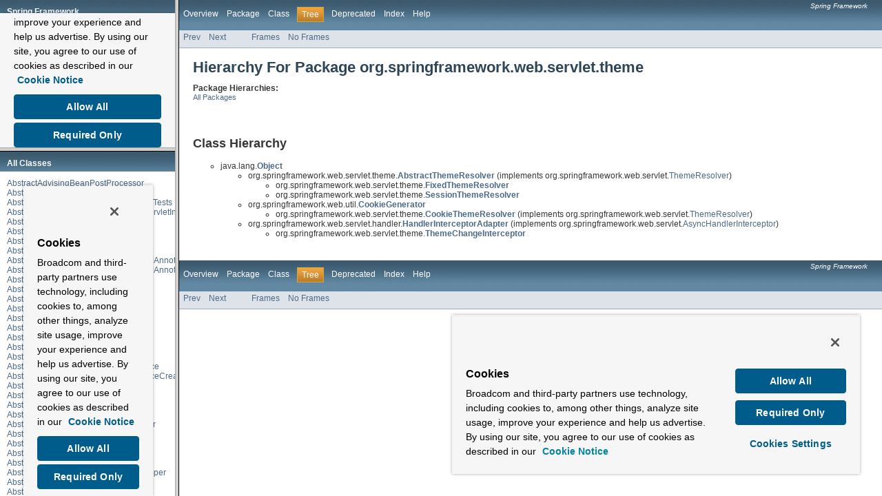

--- FILE ---
content_type: text/html
request_url: https://docs.spring.io/spring-framework/docs/3.2.0.RELEASE/javadoc-api/overview-frame.html
body_size: 3935
content:
<!DOCTYPE HTML PUBLIC "-//W3C//DTD HTML 4.01 Transitional//EN" "http://www.w3.org/TR/html4/loose.dtd">
<!-- NewPage -->
<html lang="en">
<script src="https://cdn.cookielaw.org/scripttemplates/otSDKStub.js" data-domain-script="018ee325-b3a7-7753-937b-b8b3e643b1a7"></script><script>function OptanonWrapper() {}</script><script>function setGTM(w, d, s, l, i) { w[l] = w[l] || []; w[l].push({ "gtm.start": new Date().getTime(), event: "gtm.js"}); var f = d.getElementsByTagName(s)[0], j = d.createElement(s), dl = l != "dataLayer" ? "&l=" + l : ""; j.async = true; j.src = "https://www.googletagmanager.com/gtm.js?id=" + i + dl; f.parentNode.insertBefore(j, f); } if (document.cookie.indexOf("OptanonConsent") > -1 && document.cookie.indexOf("groups=") > -1) { setGTM(window, document, "script", "dataLayer", "GTM-W8CQ8TL"); } else { waitForOnetrustActiveGroups(); } var timer; function waitForOnetrustActiveGroups() { if (document.cookie.indexOf("OptanonConsent") > -1 && document.cookie.indexOf("groups=") > -1) { clearTimeout(timer); setGTM(window, document, "script", "dataLayer", "GTM-W8CQ8TL"); } else { timer = setTimeout(waitForOnetrustActiveGroups, 250); }}</script>
<!-- Generated by javadoc (version 1.7.0_05) on Thu Dec 13 07:37:06 PST 2012 -->
<title>Overview List (Spring Framework 3.2.0.RELEASE API)</title>
<meta name="date" content="2012-12-13">
<link rel="stylesheet" type="text/css" href="stylesheet.css" title="Style">
</head>
<body>
<h1 title="Spring Framework" class="bar">Spring Framework</h1>
<div class="indexHeader"><a href="allclasses-frame.html" target="packageFrame">All Classes</a></div>
<div class="indexContainer">
<h2 title="Packages">Packages</h2>
<ul title="Packages">
<li><a href="org/springframework/aop/package-frame.html" target="packageFrame">org.springframework.aop</a></li>
<li><a href="org/springframework/aop/aspectj/package-frame.html" target="packageFrame">org.springframework.aop.aspectj</a></li>
<li><a href="org/springframework/aop/aspectj/annotation/package-frame.html" target="packageFrame">org.springframework.aop.aspectj.annotation</a></li>
<li><a href="org/springframework/aop/aspectj/autoproxy/package-frame.html" target="packageFrame">org.springframework.aop.aspectj.autoproxy</a></li>
<li><a href="org/springframework/aop/config/package-frame.html" target="packageFrame">org.springframework.aop.config</a></li>
<li><a href="org/springframework/aop/framework/package-frame.html" target="packageFrame">org.springframework.aop.framework</a></li>
<li><a href="org/springframework/aop/framework/adapter/package-frame.html" target="packageFrame">org.springframework.aop.framework.adapter</a></li>
<li><a href="org/springframework/aop/framework/autoproxy/package-frame.html" target="packageFrame">org.springframework.aop.framework.autoproxy</a></li>
<li><a href="org/springframework/aop/framework/autoproxy/target/package-frame.html" target="packageFrame">org.springframework.aop.framework.autoproxy.target</a></li>
<li><a href="org/springframework/aop/interceptor/package-frame.html" target="packageFrame">org.springframework.aop.interceptor</a></li>
<li><a href="org/springframework/aop/scope/package-frame.html" target="packageFrame">org.springframework.aop.scope</a></li>
<li><a href="org/springframework/aop/support/package-frame.html" target="packageFrame">org.springframework.aop.support</a></li>
<li><a href="org/springframework/aop/support/annotation/package-frame.html" target="packageFrame">org.springframework.aop.support.annotation</a></li>
<li><a href="org/springframework/aop/target/package-frame.html" target="packageFrame">org.springframework.aop.target</a></li>
<li><a href="org/springframework/aop/target/dynamic/package-frame.html" target="packageFrame">org.springframework.aop.target.dynamic</a></li>
<li><a href="org/springframework/asm/package-frame.html" target="packageFrame">org.springframework.asm</a></li>
<li><a href="org/springframework/asm/util/package-frame.html" target="packageFrame">org.springframework.asm.util</a></li>
<li><a href="org/springframework/beans/package-frame.html" target="packageFrame">org.springframework.beans</a></li>
<li><a href="org/springframework/beans/annotation/package-frame.html" target="packageFrame">org.springframework.beans.annotation</a></li>
<li><a href="org/springframework/beans/factory/package-frame.html" target="packageFrame">org.springframework.beans.factory</a></li>
<li><a href="org/springframework/beans/factory/access/package-frame.html" target="packageFrame">org.springframework.beans.factory.access</a></li>
<li><a href="org/springframework/beans/factory/access/el/package-frame.html" target="packageFrame">org.springframework.beans.factory.access.el</a></li>
<li><a href="org/springframework/beans/factory/annotation/package-frame.html" target="packageFrame">org.springframework.beans.factory.annotation</a></li>
<li><a href="org/springframework/beans/factory/aspectj/package-frame.html" target="packageFrame">org.springframework.beans.factory.aspectj</a></li>
<li><a href="org/springframework/beans/factory/config/package-frame.html" target="packageFrame">org.springframework.beans.factory.config</a></li>
<li><a href="org/springframework/beans/factory/parsing/package-frame.html" target="packageFrame">org.springframework.beans.factory.parsing</a></li>
<li><a href="org/springframework/beans/factory/serviceloader/package-frame.html" target="packageFrame">org.springframework.beans.factory.serviceloader</a></li>
<li><a href="org/springframework/beans/factory/support/package-frame.html" target="packageFrame">org.springframework.beans.factory.support</a></li>
<li><a href="org/springframework/beans/factory/wiring/package-frame.html" target="packageFrame">org.springframework.beans.factory.wiring</a></li>
<li><a href="org/springframework/beans/factory/xml/package-frame.html" target="packageFrame">org.springframework.beans.factory.xml</a></li>
<li><a href="org/springframework/beans/propertyeditors/package-frame.html" target="packageFrame">org.springframework.beans.propertyeditors</a></li>
<li><a href="org/springframework/beans/support/package-frame.html" target="packageFrame">org.springframework.beans.support</a></li>
<li><a href="org/springframework/cache/package-frame.html" target="packageFrame">org.springframework.cache</a></li>
<li><a href="org/springframework/cache/annotation/package-frame.html" target="packageFrame">org.springframework.cache.annotation</a></li>
<li><a href="org/springframework/cache/aspectj/package-frame.html" target="packageFrame">org.springframework.cache.aspectj</a></li>
<li><a href="org/springframework/cache/concurrent/package-frame.html" target="packageFrame">org.springframework.cache.concurrent</a></li>
<li><a href="org/springframework/cache/config/package-frame.html" target="packageFrame">org.springframework.cache.config</a></li>
<li><a href="org/springframework/cache/ehcache/package-frame.html" target="packageFrame">org.springframework.cache.ehcache</a></li>
<li><a href="org/springframework/cache/interceptor/package-frame.html" target="packageFrame">org.springframework.cache.interceptor</a></li>
<li><a href="org/springframework/cache/jcache/package-frame.html" target="packageFrame">org.springframework.cache.jcache</a></li>
<li><a href="org/springframework/cache/support/package-frame.html" target="packageFrame">org.springframework.cache.support</a></li>
<li><a href="org/springframework/cache/transaction/package-frame.html" target="packageFrame">org.springframework.cache.transaction</a></li>
<li><a href="org/springframework/cglib/package-frame.html" target="packageFrame">org.springframework.cglib</a></li>
<li><a href="org/springframework/context/package-frame.html" target="packageFrame">org.springframework.context</a></li>
<li><a href="org/springframework/context/access/package-frame.html" target="packageFrame">org.springframework.context.access</a></li>
<li><a href="org/springframework/context/annotation/package-frame.html" target="packageFrame">org.springframework.context.annotation</a></li>
<li><a href="org/springframework/context/annotation/aspectj/package-frame.html" target="packageFrame">org.springframework.context.annotation.aspectj</a></li>
<li><a href="org/springframework/context/config/package-frame.html" target="packageFrame">org.springframework.context.config</a></li>
<li><a href="org/springframework/context/event/package-frame.html" target="packageFrame">org.springframework.context.event</a></li>
<li><a href="org/springframework/context/expression/package-frame.html" target="packageFrame">org.springframework.context.expression</a></li>
<li><a href="org/springframework/context/i18n/package-frame.html" target="packageFrame">org.springframework.context.i18n</a></li>
<li><a href="org/springframework/context/support/package-frame.html" target="packageFrame">org.springframework.context.support</a></li>
<li><a href="org/springframework/context/weaving/package-frame.html" target="packageFrame">org.springframework.context.weaving</a></li>
<li><a href="org/springframework/core/package-frame.html" target="packageFrame">org.springframework.core</a></li>
<li><a href="org/springframework/core/annotation/package-frame.html" target="packageFrame">org.springframework.core.annotation</a></li>
<li><a href="org/springframework/core/convert/package-frame.html" target="packageFrame">org.springframework.core.convert</a></li>
<li><a href="org/springframework/core/convert/converter/package-frame.html" target="packageFrame">org.springframework.core.convert.converter</a></li>
<li><a href="org/springframework/core/convert/support/package-frame.html" target="packageFrame">org.springframework.core.convert.support</a></li>
<li><a href="org/springframework/core/enums/package-frame.html" target="packageFrame">org.springframework.core.enums</a></li>
<li><a href="org/springframework/core/env/package-frame.html" target="packageFrame">org.springframework.core.env</a></li>
<li><a href="org/springframework/core/io/package-frame.html" target="packageFrame">org.springframework.core.io</a></li>
<li><a href="org/springframework/core/io/support/package-frame.html" target="packageFrame">org.springframework.core.io.support</a></li>
<li><a href="org/springframework/core/serializer/package-frame.html" target="packageFrame">org.springframework.core.serializer</a></li>
<li><a href="org/springframework/core/serializer/support/package-frame.html" target="packageFrame">org.springframework.core.serializer.support</a></li>
<li><a href="org/springframework/core/style/package-frame.html" target="packageFrame">org.springframework.core.style</a></li>
<li><a href="org/springframework/core/task/package-frame.html" target="packageFrame">org.springframework.core.task</a></li>
<li><a href="org/springframework/core/task/support/package-frame.html" target="packageFrame">org.springframework.core.task.support</a></li>
<li><a href="org/springframework/core/type/package-frame.html" target="packageFrame">org.springframework.core.type</a></li>
<li><a href="org/springframework/core/type/classreading/package-frame.html" target="packageFrame">org.springframework.core.type.classreading</a></li>
<li><a href="org/springframework/core/type/filter/package-frame.html" target="packageFrame">org.springframework.core.type.filter</a></li>
<li><a href="org/springframework/dao/package-frame.html" target="packageFrame">org.springframework.dao</a></li>
<li><a href="org/springframework/dao/annotation/package-frame.html" target="packageFrame">org.springframework.dao.annotation</a></li>
<li><a href="org/springframework/dao/support/package-frame.html" target="packageFrame">org.springframework.dao.support</a></li>
<li><a href="org/springframework/ejb/access/package-frame.html" target="packageFrame">org.springframework.ejb.access</a></li>
<li><a href="org/springframework/ejb/config/package-frame.html" target="packageFrame">org.springframework.ejb.config</a></li>
<li><a href="org/springframework/ejb/interceptor/package-frame.html" target="packageFrame">org.springframework.ejb.interceptor</a></li>
<li><a href="org/springframework/ejb/support/package-frame.html" target="packageFrame">org.springframework.ejb.support</a></li>
<li><a href="org/springframework/expression/package-frame.html" target="packageFrame">org.springframework.expression</a></li>
<li><a href="org/springframework/expression/common/package-frame.html" target="packageFrame">org.springframework.expression.common</a></li>
<li><a href="org/springframework/expression/spel/package-frame.html" target="packageFrame">org.springframework.expression.spel</a></li>
<li><a href="org/springframework/expression/spel/ast/package-frame.html" target="packageFrame">org.springframework.expression.spel.ast</a></li>
<li><a href="org/springframework/expression/spel/standard/package-frame.html" target="packageFrame">org.springframework.expression.spel.standard</a></li>
<li><a href="org/springframework/expression/spel/support/package-frame.html" target="packageFrame">org.springframework.expression.spel.support</a></li>
<li><a href="org/springframework/format/package-frame.html" target="packageFrame">org.springframework.format</a></li>
<li><a href="org/springframework/format/annotation/package-frame.html" target="packageFrame">org.springframework.format.annotation</a></li>
<li><a href="org/springframework/format/datetime/package-frame.html" target="packageFrame">org.springframework.format.datetime</a></li>
<li><a href="org/springframework/format/datetime/joda/package-frame.html" target="packageFrame">org.springframework.format.datetime.joda</a></li>
<li><a href="org/springframework/format/number/package-frame.html" target="packageFrame">org.springframework.format.number</a></li>
<li><a href="org/springframework/format/support/package-frame.html" target="packageFrame">org.springframework.format.support</a></li>
<li><a href="org/springframework/http/package-frame.html" target="packageFrame">org.springframework.http</a></li>
<li><a href="org/springframework/http/client/package-frame.html" target="packageFrame">org.springframework.http.client</a></li>
<li><a href="org/springframework/http/client/support/package-frame.html" target="packageFrame">org.springframework.http.client.support</a></li>
<li><a href="org/springframework/http/converter/package-frame.html" target="packageFrame">org.springframework.http.converter</a></li>
<li><a href="org/springframework/http/converter/feed/package-frame.html" target="packageFrame">org.springframework.http.converter.feed</a></li>
<li><a href="org/springframework/http/converter/json/package-frame.html" target="packageFrame">org.springframework.http.converter.json</a></li>
<li><a href="org/springframework/http/converter/support/package-frame.html" target="packageFrame">org.springframework.http.converter.support</a></li>
<li><a href="org/springframework/http/converter/xml/package-frame.html" target="packageFrame">org.springframework.http.converter.xml</a></li>
<li><a href="org/springframework/http/server/package-frame.html" target="packageFrame">org.springframework.http.server</a></li>
<li><a href="org/springframework/instrument/package-frame.html" target="packageFrame">org.springframework.instrument</a></li>
<li><a href="org/springframework/instrument/classloading/package-frame.html" target="packageFrame">org.springframework.instrument.classloading</a></li>
<li><a href="org/springframework/instrument/classloading/glassfish/package-frame.html" target="packageFrame">org.springframework.instrument.classloading.glassfish</a></li>
<li><a href="org/springframework/instrument/classloading/jboss/package-frame.html" target="packageFrame">org.springframework.instrument.classloading.jboss</a></li>
<li><a href="org/springframework/instrument/classloading/oc4j/package-frame.html" target="packageFrame">org.springframework.instrument.classloading.oc4j</a></li>
<li><a href="org/springframework/instrument/classloading/tomcat/package-frame.html" target="packageFrame">org.springframework.instrument.classloading.tomcat</a></li>
<li><a href="org/springframework/instrument/classloading/weblogic/package-frame.html" target="packageFrame">org.springframework.instrument.classloading.weblogic</a></li>
<li><a href="org/springframework/instrument/classloading/websphere/package-frame.html" target="packageFrame">org.springframework.instrument.classloading.websphere</a></li>
<li><a href="org/springframework/jca/cci/package-frame.html" target="packageFrame">org.springframework.jca.cci</a></li>
<li><a href="org/springframework/jca/cci/connection/package-frame.html" target="packageFrame">org.springframework.jca.cci.connection</a></li>
<li><a href="org/springframework/jca/cci/core/package-frame.html" target="packageFrame">org.springframework.jca.cci.core</a></li>
<li><a href="org/springframework/jca/cci/core/support/package-frame.html" target="packageFrame">org.springframework.jca.cci.core.support</a></li>
<li><a href="org/springframework/jca/cci/object/package-frame.html" target="packageFrame">org.springframework.jca.cci.object</a></li>
<li><a href="org/springframework/jca/context/package-frame.html" target="packageFrame">org.springframework.jca.context</a></li>
<li><a href="org/springframework/jca/endpoint/package-frame.html" target="packageFrame">org.springframework.jca.endpoint</a></li>
<li><a href="org/springframework/jca/support/package-frame.html" target="packageFrame">org.springframework.jca.support</a></li>
<li><a href="org/springframework/jca/work/package-frame.html" target="packageFrame">org.springframework.jca.work</a></li>
<li><a href="org/springframework/jca/work/glassfish/package-frame.html" target="packageFrame">org.springframework.jca.work.glassfish</a></li>
<li><a href="org/springframework/jca/work/jboss/package-frame.html" target="packageFrame">org.springframework.jca.work.jboss</a></li>
<li><a href="org/springframework/jdbc/package-frame.html" target="packageFrame">org.springframework.jdbc</a></li>
<li><a href="org/springframework/jdbc/config/package-frame.html" target="packageFrame">org.springframework.jdbc.config</a></li>
<li><a href="org/springframework/jdbc/core/package-frame.html" target="packageFrame">org.springframework.jdbc.core</a></li>
<li><a href="org/springframework/jdbc/core/metadata/package-frame.html" target="packageFrame">org.springframework.jdbc.core.metadata</a></li>
<li><a href="org/springframework/jdbc/core/namedparam/package-frame.html" target="packageFrame">org.springframework.jdbc.core.namedparam</a></li>
<li><a href="org/springframework/jdbc/core/simple/package-frame.html" target="packageFrame">org.springframework.jdbc.core.simple</a></li>
<li><a href="org/springframework/jdbc/core/support/package-frame.html" target="packageFrame">org.springframework.jdbc.core.support</a></li>
<li><a href="org/springframework/jdbc/datasource/package-frame.html" target="packageFrame">org.springframework.jdbc.datasource</a></li>
<li><a href="org/springframework/jdbc/datasource/embedded/package-frame.html" target="packageFrame">org.springframework.jdbc.datasource.embedded</a></li>
<li><a href="org/springframework/jdbc/datasource/init/package-frame.html" target="packageFrame">org.springframework.jdbc.datasource.init</a></li>
<li><a href="org/springframework/jdbc/datasource/lookup/package-frame.html" target="packageFrame">org.springframework.jdbc.datasource.lookup</a></li>
<li><a href="org/springframework/jdbc/object/package-frame.html" target="packageFrame">org.springframework.jdbc.object</a></li>
<li><a href="org/springframework/jdbc/support/package-frame.html" target="packageFrame">org.springframework.jdbc.support</a></li>
<li><a href="org/springframework/jdbc/support/incrementer/package-frame.html" target="packageFrame">org.springframework.jdbc.support.incrementer</a></li>
<li><a href="org/springframework/jdbc/support/lob/package-frame.html" target="packageFrame">org.springframework.jdbc.support.lob</a></li>
<li><a href="org/springframework/jdbc/support/nativejdbc/package-frame.html" target="packageFrame">org.springframework.jdbc.support.nativejdbc</a></li>
<li><a href="org/springframework/jdbc/support/rowset/package-frame.html" target="packageFrame">org.springframework.jdbc.support.rowset</a></li>
<li><a href="org/springframework/jdbc/support/xml/package-frame.html" target="packageFrame">org.springframework.jdbc.support.xml</a></li>
<li><a href="org/springframework/jms/package-frame.html" target="packageFrame">org.springframework.jms</a></li>
<li><a href="org/springframework/jms/config/package-frame.html" target="packageFrame">org.springframework.jms.config</a></li>
<li><a href="org/springframework/jms/connection/package-frame.html" target="packageFrame">org.springframework.jms.connection</a></li>
<li><a href="org/springframework/jms/core/package-frame.html" target="packageFrame">org.springframework.jms.core</a></li>
<li><a href="org/springframework/jms/core/support/package-frame.html" target="packageFrame">org.springframework.jms.core.support</a></li>
<li><a href="org/springframework/jms/listener/package-frame.html" target="packageFrame">org.springframework.jms.listener</a></li>
<li><a href="org/springframework/jms/listener/adapter/package-frame.html" target="packageFrame">org.springframework.jms.listener.adapter</a></li>
<li><a href="org/springframework/jms/listener/endpoint/package-frame.html" target="packageFrame">org.springframework.jms.listener.endpoint</a></li>
<li><a href="org/springframework/jms/remoting/package-frame.html" target="packageFrame">org.springframework.jms.remoting</a></li>
<li><a href="org/springframework/jms/support/package-frame.html" target="packageFrame">org.springframework.jms.support</a></li>
<li><a href="org/springframework/jms/support/converter/package-frame.html" target="packageFrame">org.springframework.jms.support.converter</a></li>
<li><a href="org/springframework/jms/support/destination/package-frame.html" target="packageFrame">org.springframework.jms.support.destination</a></li>
<li><a href="org/springframework/jmx/package-frame.html" target="packageFrame">org.springframework.jmx</a></li>
<li><a href="org/springframework/jmx/access/package-frame.html" target="packageFrame">org.springframework.jmx.access</a></li>
<li><a href="org/springframework/jmx/export/package-frame.html" target="packageFrame">org.springframework.jmx.export</a></li>
<li><a href="org/springframework/jmx/export/annotation/package-frame.html" target="packageFrame">org.springframework.jmx.export.annotation</a></li>
<li><a href="org/springframework/jmx/export/assembler/package-frame.html" target="packageFrame">org.springframework.jmx.export.assembler</a></li>
<li><a href="org/springframework/jmx/export/metadata/package-frame.html" target="packageFrame">org.springframework.jmx.export.metadata</a></li>
<li><a href="org/springframework/jmx/export/naming/package-frame.html" target="packageFrame">org.springframework.jmx.export.naming</a></li>
<li><a href="org/springframework/jmx/export/notification/package-frame.html" target="packageFrame">org.springframework.jmx.export.notification</a></li>
<li><a href="org/springframework/jmx/support/package-frame.html" target="packageFrame">org.springframework.jmx.support</a></li>
<li><a href="org/springframework/jndi/package-frame.html" target="packageFrame">org.springframework.jndi</a></li>
<li><a href="org/springframework/jndi/support/package-frame.html" target="packageFrame">org.springframework.jndi.support</a></li>
<li><a href="org/springframework/mail/package-frame.html" target="packageFrame">org.springframework.mail</a></li>
<li><a href="org/springframework/mail/javamail/package-frame.html" target="packageFrame">org.springframework.mail.javamail</a></li>
<li><a href="org/springframework/mock/env/package-frame.html" target="packageFrame">org.springframework.mock.env</a></li>
<li><a href="org/springframework/mock/http/package-frame.html" target="packageFrame">org.springframework.mock.http</a></li>
<li><a href="org/springframework/mock/http/client/package-frame.html" target="packageFrame">org.springframework.mock.http.client</a></li>
<li><a href="org/springframework/mock/jndi/package-frame.html" target="packageFrame">org.springframework.mock.jndi</a></li>
<li><a href="org/springframework/mock/staticmock/package-frame.html" target="packageFrame">org.springframework.mock.staticmock</a></li>
<li><a href="org/springframework/mock/web/package-frame.html" target="packageFrame">org.springframework.mock.web</a></li>
<li><a href="org/springframework/mock/web/portlet/package-frame.html" target="packageFrame">org.springframework.mock.web.portlet</a></li>
<li><a href="org/springframework/orm/package-frame.html" target="packageFrame">org.springframework.orm</a></li>
<li><a href="org/springframework/orm/hibernate3/package-frame.html" target="packageFrame">org.springframework.orm.hibernate3</a></li>
<li><a href="org/springframework/orm/hibernate3/annotation/package-frame.html" target="packageFrame">org.springframework.orm.hibernate3.annotation</a></li>
<li><a href="org/springframework/orm/hibernate3/support/package-frame.html" target="packageFrame">org.springframework.orm.hibernate3.support</a></li>
<li><a href="org/springframework/orm/hibernate4/package-frame.html" target="packageFrame">org.springframework.orm.hibernate4</a></li>
<li><a href="org/springframework/orm/hibernate4/support/package-frame.html" target="packageFrame">org.springframework.orm.hibernate4.support</a></li>
<li><a href="org/springframework/orm/ibatis/package-frame.html" target="packageFrame">org.springframework.orm.ibatis</a></li>
<li><a href="org/springframework/orm/ibatis/support/package-frame.html" target="packageFrame">org.springframework.orm.ibatis.support</a></li>
<li><a href="org/springframework/orm/jdo/package-frame.html" target="packageFrame">org.springframework.orm.jdo</a></li>
<li><a href="org/springframework/orm/jdo/support/package-frame.html" target="packageFrame">org.springframework.orm.jdo.support</a></li>
<li><a href="org/springframework/orm/jpa/package-frame.html" target="packageFrame">org.springframework.orm.jpa</a></li>
<li><a href="org/springframework/orm/jpa/persistenceunit/package-frame.html" target="packageFrame">org.springframework.orm.jpa.persistenceunit</a></li>
<li><a href="org/springframework/orm/jpa/support/package-frame.html" target="packageFrame">org.springframework.orm.jpa.support</a></li>
<li><a href="org/springframework/orm/jpa/vendor/package-frame.html" target="packageFrame">org.springframework.orm.jpa.vendor</a></li>
<li><a href="org/springframework/oxm/package-frame.html" target="packageFrame">org.springframework.oxm</a></li>
<li><a href="org/springframework/oxm/castor/package-frame.html" target="packageFrame">org.springframework.oxm.castor</a></li>
<li><a href="org/springframework/oxm/config/package-frame.html" target="packageFrame">org.springframework.oxm.config</a></li>
<li><a href="org/springframework/oxm/jaxb/package-frame.html" target="packageFrame">org.springframework.oxm.jaxb</a></li>
<li><a href="org/springframework/oxm/jibx/package-frame.html" target="packageFrame">org.springframework.oxm.jibx</a></li>
<li><a href="org/springframework/oxm/mime/package-frame.html" target="packageFrame">org.springframework.oxm.mime</a></li>
<li><a href="org/springframework/oxm/support/package-frame.html" target="packageFrame">org.springframework.oxm.support</a></li>
<li><a href="org/springframework/oxm/xmlbeans/package-frame.html" target="packageFrame">org.springframework.oxm.xmlbeans</a></li>
<li><a href="org/springframework/oxm/xstream/package-frame.html" target="packageFrame">org.springframework.oxm.xstream</a></li>
<li><a href="org/springframework/remoting/package-frame.html" target="packageFrame">org.springframework.remoting</a></li>
<li><a href="org/springframework/remoting/caucho/package-frame.html" target="packageFrame">org.springframework.remoting.caucho</a></li>
<li><a href="org/springframework/remoting/httpinvoker/package-frame.html" target="packageFrame">org.springframework.remoting.httpinvoker</a></li>
<li><a href="org/springframework/remoting/jaxrpc/package-frame.html" target="packageFrame">org.springframework.remoting.jaxrpc</a></li>
<li><a href="org/springframework/remoting/jaxws/package-frame.html" target="packageFrame">org.springframework.remoting.jaxws</a></li>
<li><a href="org/springframework/remoting/rmi/package-frame.html" target="packageFrame">org.springframework.remoting.rmi</a></li>
<li><a href="org/springframework/remoting/soap/package-frame.html" target="packageFrame">org.springframework.remoting.soap</a></li>
<li><a href="org/springframework/remoting/support/package-frame.html" target="packageFrame">org.springframework.remoting.support</a></li>
<li><a href="org/springframework/scheduling/package-frame.html" target="packageFrame">org.springframework.scheduling</a></li>
<li><a href="org/springframework/scheduling/annotation/package-frame.html" target="packageFrame">org.springframework.scheduling.annotation</a></li>
<li><a href="org/springframework/scheduling/aspectj/package-frame.html" target="packageFrame">org.springframework.scheduling.aspectj</a></li>
<li><a href="org/springframework/scheduling/backportconcurrent/package-frame.html" target="packageFrame">org.springframework.scheduling.backportconcurrent</a></li>
<li><a href="org/springframework/scheduling/commonj/package-frame.html" target="packageFrame">org.springframework.scheduling.commonj</a></li>
<li><a href="org/springframework/scheduling/concurrent/package-frame.html" target="packageFrame">org.springframework.scheduling.concurrent</a></li>
<li><a href="org/springframework/scheduling/config/package-frame.html" target="packageFrame">org.springframework.scheduling.config</a></li>
<li><a href="org/springframework/scheduling/quartz/package-frame.html" target="packageFrame">org.springframework.scheduling.quartz</a></li>
<li><a href="org/springframework/scheduling/support/package-frame.html" target="packageFrame">org.springframework.scheduling.support</a></li>
<li><a href="org/springframework/scheduling/timer/package-frame.html" target="packageFrame">org.springframework.scheduling.timer</a></li>
<li><a href="org/springframework/scripting/package-frame.html" target="packageFrame">org.springframework.scripting</a></li>
<li><a href="org/springframework/scripting/bsh/package-frame.html" target="packageFrame">org.springframework.scripting.bsh</a></li>
<li><a href="org/springframework/scripting/config/package-frame.html" target="packageFrame">org.springframework.scripting.config</a></li>
<li><a href="org/springframework/scripting/groovy/package-frame.html" target="packageFrame">org.springframework.scripting.groovy</a></li>
<li><a href="org/springframework/scripting/jruby/package-frame.html" target="packageFrame">org.springframework.scripting.jruby</a></li>
<li><a href="org/springframework/scripting/support/package-frame.html" target="packageFrame">org.springframework.scripting.support</a></li>
<li><a href="org/springframework/stereotype/package-frame.html" target="packageFrame">org.springframework.stereotype</a></li>
<li><a href="org/springframework/test/package-frame.html" target="packageFrame">org.springframework.test</a></li>
<li><a href="org/springframework/test/annotation/package-frame.html" target="packageFrame">org.springframework.test.annotation</a></li>
<li><a href="org/springframework/test/context/package-frame.html" target="packageFrame">org.springframework.test.context</a></li>
<li><a href="org/springframework/test/context/junit38/package-frame.html" target="packageFrame">org.springframework.test.context.junit38</a></li>
<li><a href="org/springframework/test/context/junit4/package-frame.html" target="packageFrame">org.springframework.test.context.junit4</a></li>
<li><a href="org/springframework/test/context/junit4/statements/package-frame.html" target="packageFrame">org.springframework.test.context.junit4.statements</a></li>
<li><a href="org/springframework/test/context/support/package-frame.html" target="packageFrame">org.springframework.test.context.support</a></li>
<li><a href="org/springframework/test/context/testng/package-frame.html" target="packageFrame">org.springframework.test.context.testng</a></li>
<li><a href="org/springframework/test/context/transaction/package-frame.html" target="packageFrame">org.springframework.test.context.transaction</a></li>
<li><a href="org/springframework/test/context/web/package-frame.html" target="packageFrame">org.springframework.test.context.web</a></li>
<li><a href="org/springframework/test/jdbc/package-frame.html" target="packageFrame">org.springframework.test.jdbc</a></li>
<li><a href="org/springframework/test/jpa/package-frame.html" target="packageFrame">org.springframework.test.jpa</a></li>
<li><a href="org/springframework/test/util/package-frame.html" target="packageFrame">org.springframework.test.util</a></li>
<li><a href="org/springframework/test/web/package-frame.html" target="packageFrame">org.springframework.test.web</a></li>
<li><a href="org/springframework/test/web/client/package-frame.html" target="packageFrame">org.springframework.test.web.client</a></li>
<li><a href="org/springframework/test/web/client/match/package-frame.html" target="packageFrame">org.springframework.test.web.client.match</a></li>
<li><a href="org/springframework/test/web/client/response/package-frame.html" target="packageFrame">org.springframework.test.web.client.response</a></li>
<li><a href="org/springframework/test/web/servlet/package-frame.html" target="packageFrame">org.springframework.test.web.servlet</a></li>
<li><a href="org/springframework/test/web/servlet/request/package-frame.html" target="packageFrame">org.springframework.test.web.servlet.request</a></li>
<li><a href="org/springframework/test/web/servlet/result/package-frame.html" target="packageFrame">org.springframework.test.web.servlet.result</a></li>
<li><a href="org/springframework/test/web/servlet/setup/package-frame.html" target="packageFrame">org.springframework.test.web.servlet.setup</a></li>
<li><a href="org/springframework/transaction/package-frame.html" target="packageFrame">org.springframework.transaction</a></li>
<li><a href="org/springframework/transaction/annotation/package-frame.html" target="packageFrame">org.springframework.transaction.annotation</a></li>
<li><a href="org/springframework/transaction/aspectj/package-frame.html" target="packageFrame">org.springframework.transaction.aspectj</a></li>
<li><a href="org/springframework/transaction/config/package-frame.html" target="packageFrame">org.springframework.transaction.config</a></li>
<li><a href="org/springframework/transaction/interceptor/package-frame.html" target="packageFrame">org.springframework.transaction.interceptor</a></li>
<li><a href="org/springframework/transaction/jta/package-frame.html" target="packageFrame">org.springframework.transaction.jta</a></li>
<li><a href="org/springframework/transaction/support/package-frame.html" target="packageFrame">org.springframework.transaction.support</a></li>
<li><a href="org/springframework/ui/package-frame.html" target="packageFrame">org.springframework.ui</a></li>
<li><a href="org/springframework/ui/context/package-frame.html" target="packageFrame">org.springframework.ui.context</a></li>
<li><a href="org/springframework/ui/context/support/package-frame.html" target="packageFrame">org.springframework.ui.context.support</a></li>
<li><a href="org/springframework/ui/freemarker/package-frame.html" target="packageFrame">org.springframework.ui.freemarker</a></li>
<li><a href="org/springframework/ui/jasperreports/package-frame.html" target="packageFrame">org.springframework.ui.jasperreports</a></li>
<li><a href="org/springframework/ui/velocity/package-frame.html" target="packageFrame">org.springframework.ui.velocity</a></li>
<li><a href="org/springframework/util/package-frame.html" target="packageFrame">org.springframework.util</a></li>
<li><a href="org/springframework/util/comparator/package-frame.html" target="packageFrame">org.springframework.util.comparator</a></li>
<li><a href="org/springframework/util/xml/package-frame.html" target="packageFrame">org.springframework.util.xml</a></li>
<li><a href="org/springframework/validation/package-frame.html" target="packageFrame">org.springframework.validation</a></li>
<li><a href="org/springframework/validation/annotation/package-frame.html" target="packageFrame">org.springframework.validation.annotation</a></li>
<li><a href="org/springframework/validation/beanvalidation/package-frame.html" target="packageFrame">org.springframework.validation.beanvalidation</a></li>
<li><a href="org/springframework/validation/support/package-frame.html" target="packageFrame">org.springframework.validation.support</a></li>
<li><a href="org/springframework/web/package-frame.html" target="packageFrame">org.springframework.web</a></li>
<li><a href="org/springframework/web/accept/package-frame.html" target="packageFrame">org.springframework.web.accept</a></li>
<li><a href="org/springframework/web/bind/package-frame.html" target="packageFrame">org.springframework.web.bind</a></li>
<li><a href="org/springframework/web/bind/annotation/package-frame.html" target="packageFrame">org.springframework.web.bind.annotation</a></li>
<li><a href="org/springframework/web/bind/annotation/support/package-frame.html" target="packageFrame">org.springframework.web.bind.annotation.support</a></li>
<li><a href="org/springframework/web/bind/support/package-frame.html" target="packageFrame">org.springframework.web.bind.support</a></li>
<li><a href="org/springframework/web/client/package-frame.html" target="packageFrame">org.springframework.web.client</a></li>
<li><a href="org/springframework/web/client/support/package-frame.html" target="packageFrame">org.springframework.web.client.support</a></li>
<li><a href="org/springframework/web/context/package-frame.html" target="packageFrame">org.springframework.web.context</a></li>
<li><a href="org/springframework/web/context/request/package-frame.html" target="packageFrame">org.springframework.web.context.request</a></li>
<li><a href="org/springframework/web/context/request/async/package-frame.html" target="packageFrame">org.springframework.web.context.request.async</a></li>
<li><a href="org/springframework/web/context/support/package-frame.html" target="packageFrame">org.springframework.web.context.support</a></li>
<li><a href="org/springframework/web/filter/package-frame.html" target="packageFrame">org.springframework.web.filter</a></li>
<li><a href="org/springframework/web/jsf/package-frame.html" target="packageFrame">org.springframework.web.jsf</a></li>
<li><a href="org/springframework/web/jsf/el/package-frame.html" target="packageFrame">org.springframework.web.jsf.el</a></li>
<li><a href="org/springframework/web/method/package-frame.html" target="packageFrame">org.springframework.web.method</a></li>
<li><a href="org/springframework/web/method/annotation/package-frame.html" target="packageFrame">org.springframework.web.method.annotation</a></li>
<li><a href="org/springframework/web/method/support/package-frame.html" target="packageFrame">org.springframework.web.method.support</a></li>
<li><a href="org/springframework/web/multipart/package-frame.html" target="packageFrame">org.springframework.web.multipart</a></li>
<li><a href="org/springframework/web/multipart/commons/package-frame.html" target="packageFrame">org.springframework.web.multipart.commons</a></li>
<li><a href="org/springframework/web/multipart/support/package-frame.html" target="packageFrame">org.springframework.web.multipart.support</a></li>
<li><a href="org/springframework/web/portlet/package-frame.html" target="packageFrame">org.springframework.web.portlet</a></li>
<li><a href="org/springframework/web/portlet/bind/package-frame.html" target="packageFrame">org.springframework.web.portlet.bind</a></li>
<li><a href="org/springframework/web/portlet/bind/annotation/package-frame.html" target="packageFrame">org.springframework.web.portlet.bind.annotation</a></li>
<li><a href="org/springframework/web/portlet/context/package-frame.html" target="packageFrame">org.springframework.web.portlet.context</a></li>
<li><a href="org/springframework/web/portlet/handler/package-frame.html" target="packageFrame">org.springframework.web.portlet.handler</a></li>
<li><a href="org/springframework/web/portlet/multipart/package-frame.html" target="packageFrame">org.springframework.web.portlet.multipart</a></li>
<li><a href="org/springframework/web/portlet/mvc/package-frame.html" target="packageFrame">org.springframework.web.portlet.mvc</a></li>
<li><a href="org/springframework/web/portlet/mvc/annotation/package-frame.html" target="packageFrame">org.springframework.web.portlet.mvc.annotation</a></li>
<li><a href="org/springframework/web/portlet/util/package-frame.html" target="packageFrame">org.springframework.web.portlet.util</a></li>
<li><a href="org/springframework/web/servlet/package-frame.html" target="packageFrame">org.springframework.web.servlet</a></li>
<li><a href="org/springframework/web/servlet/config/package-frame.html" target="packageFrame">org.springframework.web.servlet.config</a></li>
<li><a href="org/springframework/web/servlet/config/annotation/package-frame.html" target="packageFrame">org.springframework.web.servlet.config.annotation</a></li>
<li><a href="org/springframework/web/servlet/handler/package-frame.html" target="packageFrame">org.springframework.web.servlet.handler</a></li>
<li><a href="org/springframework/web/servlet/i18n/package-frame.html" target="packageFrame">org.springframework.web.servlet.i18n</a></li>
<li><a href="org/springframework/web/servlet/mvc/package-frame.html" target="packageFrame">org.springframework.web.servlet.mvc</a></li>
<li><a href="org/springframework/web/servlet/mvc/annotation/package-frame.html" target="packageFrame">org.springframework.web.servlet.mvc.annotation</a></li>
<li><a href="org/springframework/web/servlet/mvc/condition/package-frame.html" target="packageFrame">org.springframework.web.servlet.mvc.condition</a></li>
<li><a href="org/springframework/web/servlet/mvc/method/package-frame.html" target="packageFrame">org.springframework.web.servlet.mvc.method</a></li>
<li><a href="org/springframework/web/servlet/mvc/method/annotation/package-frame.html" target="packageFrame">org.springframework.web.servlet.mvc.method.annotation</a></li>
<li><a href="org/springframework/web/servlet/mvc/multiaction/package-frame.html" target="packageFrame">org.springframework.web.servlet.mvc.multiaction</a></li>
<li><a href="org/springframework/web/servlet/mvc/support/package-frame.html" target="packageFrame">org.springframework.web.servlet.mvc.support</a></li>
<li><a href="org/springframework/web/servlet/resource/package-frame.html" target="packageFrame">org.springframework.web.servlet.resource</a></li>
<li><a href="org/springframework/web/servlet/support/package-frame.html" target="packageFrame">org.springframework.web.servlet.support</a></li>
<li><a href="org/springframework/web/servlet/tags/package-frame.html" target="packageFrame">org.springframework.web.servlet.tags</a></li>
<li><a href="org/springframework/web/servlet/tags/form/package-frame.html" target="packageFrame">org.springframework.web.servlet.tags.form</a></li>
<li><a href="org/springframework/web/servlet/theme/package-frame.html" target="packageFrame">org.springframework.web.servlet.theme</a></li>
<li><a href="org/springframework/web/servlet/view/package-frame.html" target="packageFrame">org.springframework.web.servlet.view</a></li>
<li><a href="org/springframework/web/servlet/view/document/package-frame.html" target="packageFrame">org.springframework.web.servlet.view.document</a></li>
<li><a href="org/springframework/web/servlet/view/feed/package-frame.html" target="packageFrame">org.springframework.web.servlet.view.feed</a></li>
<li><a href="org/springframework/web/servlet/view/freemarker/package-frame.html" target="packageFrame">org.springframework.web.servlet.view.freemarker</a></li>
<li><a href="org/springframework/web/servlet/view/jasperreports/package-frame.html" target="packageFrame">org.springframework.web.servlet.view.jasperreports</a></li>
<li><a href="org/springframework/web/servlet/view/json/package-frame.html" target="packageFrame">org.springframework.web.servlet.view.json</a></li>
<li><a href="org/springframework/web/servlet/view/tiles/package-frame.html" target="packageFrame">org.springframework.web.servlet.view.tiles</a></li>
<li><a href="org/springframework/web/servlet/view/tiles2/package-frame.html" target="packageFrame">org.springframework.web.servlet.view.tiles2</a></li>
<li><a href="org/springframework/web/servlet/view/tiles3/package-frame.html" target="packageFrame">org.springframework.web.servlet.view.tiles3</a></li>
<li><a href="org/springframework/web/servlet/view/velocity/package-frame.html" target="packageFrame">org.springframework.web.servlet.view.velocity</a></li>
<li><a href="org/springframework/web/servlet/view/xml/package-frame.html" target="packageFrame">org.springframework.web.servlet.view.xml</a></li>
<li><a href="org/springframework/web/servlet/view/xslt/package-frame.html" target="packageFrame">org.springframework.web.servlet.view.xslt</a></li>
<li><a href="org/springframework/web/struts/package-frame.html" target="packageFrame">org.springframework.web.struts</a></li>
<li><a href="org/springframework/web/util/package-frame.html" target="packageFrame">org.springframework.web.util</a></li>
</ul>
</div>
<p>&nbsp;</p>
<script defer src="https://static.cloudflareinsights.com/beacon.min.js/vcd15cbe7772f49c399c6a5babf22c1241717689176015" integrity="sha512-ZpsOmlRQV6y907TI0dKBHq9Md29nnaEIPlkf84rnaERnq6zvWvPUqr2ft8M1aS28oN72PdrCzSjY4U6VaAw1EQ==" data-cf-beacon='{"rayId":"9c4c938cb9f62c38","version":"2025.9.1","serverTiming":{"name":{"cfExtPri":true,"cfEdge":true,"cfOrigin":true,"cfL4":true,"cfSpeedBrain":true,"cfCacheStatus":true}},"token":"bffcb8a918ae4755926f76178bfbd26b","b":1}' crossorigin="anonymous"></script>
</body>
</html>


--- FILE ---
content_type: text/html
request_url: https://docs.spring.io/spring-framework/docs/3.2.0.RELEASE/javadoc-api/allclasses-frame.html
body_size: 48377
content:
<!DOCTYPE HTML PUBLIC "-//W3C//DTD HTML 4.01 Transitional//EN" "http://www.w3.org/TR/html4/loose.dtd">
<!-- NewPage -->
<html lang="en">
<script src="https://cdn.cookielaw.org/scripttemplates/otSDKStub.js" data-domain-script="018ee325-b3a7-7753-937b-b8b3e643b1a7"></script><script>function OptanonWrapper() {}</script><script>function setGTM(w, d, s, l, i) { w[l] = w[l] || []; w[l].push({ "gtm.start": new Date().getTime(), event: "gtm.js"}); var f = d.getElementsByTagName(s)[0], j = d.createElement(s), dl = l != "dataLayer" ? "&l=" + l : ""; j.async = true; j.src = "https://www.googletagmanager.com/gtm.js?id=" + i + dl; f.parentNode.insertBefore(j, f); } if (document.cookie.indexOf("OptanonConsent") > -1 && document.cookie.indexOf("groups=") > -1) { setGTM(window, document, "script", "dataLayer", "GTM-W8CQ8TL"); } else { waitForOnetrustActiveGroups(); } var timer; function waitForOnetrustActiveGroups() { if (document.cookie.indexOf("OptanonConsent") > -1 && document.cookie.indexOf("groups=") > -1) { clearTimeout(timer); setGTM(window, document, "script", "dataLayer", "GTM-W8CQ8TL"); } else { timer = setTimeout(waitForOnetrustActiveGroups, 250); }}</script>
<!-- Generated by javadoc (version 1.7.0_05) on Thu Dec 13 07:37:28 PST 2012 -->
<title>All Classes (Spring Framework 3.2.0.RELEASE API)</title>
<meta name="date" content="2012-12-13">
<link rel="stylesheet" type="text/css" href="stylesheet.css" title="Style">
</head>
<body>
<h1 class="bar">All Classes</h1>
<div class="indexContainer">
<ul>
<li><a href="org/springframework/aop/framework/AbstractAdvisingBeanPostProcessor.html" title="class in org.springframework.aop.framework" target="classFrame">AbstractAdvisingBeanPostProcessor</a></li>
<li><a href="org/springframework/aop/framework/autoproxy/AbstractAdvisorAutoProxyCreator.html" title="class in org.springframework.aop.framework.autoproxy" target="classFrame">AbstractAdvisorAutoProxyCreator</a></li>
<li><a href="org/springframework/test/annotation/AbstractAnnotationAwareTransactionalTests.html" title="class in org.springframework.test.annotation" target="classFrame">AbstractAnnotationAwareTransactionalTests</a></li>
<li><a href="org/springframework/web/servlet/support/AbstractAnnotationConfigDispatcherServletInitializer.html" title="class in org.springframework.web.servlet.support" target="classFrame">AbstractAnnotationConfigDispatcherServletInitializer</a></li>
<li><a href="org/springframework/context/support/AbstractApplicationContext.html" title="class in org.springframework.context.support" target="classFrame">AbstractApplicationContext</a></li>
<li><a href="org/springframework/context/event/AbstractApplicationEventMulticaster.html" title="class in org.springframework.context.event" target="classFrame">AbstractApplicationEventMulticaster</a></li>
<li><a href="org/springframework/aop/aspectj/AbstractAspectJAdvice.html" title="class in org.springframework.aop.aspectj" target="classFrame">AbstractAspectJAdvice</a></li>
<li><a href="org/springframework/aop/aspectj/annotation/AbstractAspectJAdvisorFactory.html" title="class in org.springframework.aop.aspectj.annotation" target="classFrame">AbstractAspectJAdvisorFactory</a></li>
<li><a href="org/springframework/aop/aspectj/annotation/AbstractAspectJAdvisorFactory.AspectJAnnotation.html" title="class in org.springframework.aop.aspectj.annotation" target="classFrame">AbstractAspectJAdvisorFactory.AspectJAnnotation</a></li>
<li><a href="org/springframework/aop/aspectj/annotation/AbstractAspectJAdvisorFactory.AspectJAnnotationType.html" title="enum in org.springframework.aop.aspectj.annotation" target="classFrame">AbstractAspectJAdvisorFactory.AspectJAnnotationType</a></li>
<li><a href="org/springframework/test/jpa/AbstractAspectjJpaTests.html" title="class in org.springframework.test.jpa" target="classFrame">AbstractAspectjJpaTests</a></li>
<li><a href="org/springframework/scheduling/annotation/AbstractAsyncConfiguration.html" title="class in org.springframework.scheduling.annotation" target="classFrame">AbstractAsyncConfiguration</a></li>
<li><a href="org/springframework/web/servlet/view/feed/AbstractAtomFeedView.html" title="class in org.springframework.web.servlet.view.feed" target="classFrame">AbstractAtomFeedView</a></li>
<li><a href="org/springframework/aop/framework/autoproxy/AbstractAutoProxyCreator.html" title="class in org.springframework.aop.framework.autoproxy" target="classFrame">AbstractAutoProxyCreator</a></li>
<li><a href="org/springframework/beans/factory/support/AbstractAutowireCapableBeanFactory.html" title="class in org.springframework.beans.factory.support" target="classFrame">AbstractAutowireCapableBeanFactory</a></li>
<li><a href="org/springframework/beans/factory/support/AbstractBeanDefinition.html" title="class in org.springframework.beans.factory.support" target="classFrame">AbstractBeanDefinition</a></li>
<li><a href="org/springframework/beans/factory/xml/AbstractBeanDefinitionParser.html" title="class in org.springframework.beans.factory.xml" target="classFrame">AbstractBeanDefinitionParser</a></li>
<li><a href="org/springframework/beans/factory/support/AbstractBeanDefinitionReader.html" title="class in org.springframework.beans.factory.support" target="classFrame">AbstractBeanDefinitionReader</a></li>
<li><a href="org/springframework/beans/factory/support/AbstractBeanFactory.html" title="class in org.springframework.beans.factory.support" target="classFrame">AbstractBeanFactory</a></li>
<li><a href="org/springframework/aop/target/AbstractBeanFactoryBasedTargetSource.html" title="class in org.springframework.aop.target" target="classFrame">AbstractBeanFactoryBasedTargetSource</a></li>
<li><a href="org/springframework/aop/framework/autoproxy/target/AbstractBeanFactoryBasedTargetSourceCreator.html" title="class in org.springframework.aop.framework.autoproxy.target" target="classFrame">AbstractBeanFactoryBasedTargetSourceCreator</a></li>
<li><a href="org/springframework/aop/support/AbstractBeanFactoryPointcutAdvisor.html" title="class in org.springframework.aop.support" target="classFrame">AbstractBeanFactoryPointcutAdvisor</a></li>
<li><a href="org/springframework/validation/AbstractBindingResult.html" title="class in org.springframework.validation" target="classFrame">AbstractBindingResult</a></li>
<li><a href="org/springframework/cache/support/AbstractCacheManager.html" title="class in org.springframework.cache.support" target="classFrame">AbstractCacheManager</a></li>
<li><a href="org/springframework/cache/annotation/AbstractCachingConfiguration.html" title="class in org.springframework.cache.annotation" target="classFrame">AbstractCachingConfiguration</a></li>
<li><a href="org/springframework/core/enums/AbstractCachingLabeledEnumResolver.html" title="class in org.springframework.core.enums" target="classFrame">AbstractCachingLabeledEnumResolver</a></li>
<li><a href="org/springframework/web/servlet/view/AbstractCachingViewResolver.html" title="class in org.springframework.web.servlet.view" target="classFrame">AbstractCachingViewResolver</a></li>
<li><a href="org/springframework/web/servlet/tags/form/AbstractCheckedElementTag.html" title="class in org.springframework.web.servlet.tags.form" target="classFrame">AbstractCheckedElementTag</a></li>
<li><a href="org/springframework/core/type/filter/AbstractClassTestingTypeFilter.html" title="class in org.springframework.core.type.filter" target="classFrame">AbstractClassTestingTypeFilter</a></li>
<li><a href="org/springframework/http/client/AbstractClientHttpRequest.html" title="class in org.springframework.http.client" target="classFrame">AbstractClientHttpRequest</a></li>
<li><a href="org/springframework/http/client/AbstractClientHttpRequestFactoryWrapper.html" title="class in org.springframework.http.client" target="classFrame">AbstractClientHttpRequestFactoryWrapper</a></li>
<li><a href="org/springframework/http/client/AbstractClientHttpResponse.html" title="class in org.springframework.http.client" target="classFrame">AbstractClientHttpResponse</a></li>
<li><a href="org/springframework/jdbc/support/incrementer/AbstractColumnMaxValueIncrementer.html" title="class in org.springframework.jdbc.support.incrementer" target="classFrame">AbstractColumnMaxValueIncrementer</a></li>
<li><a href="org/springframework/web/portlet/mvc/AbstractCommandController.html" title="class in org.springframework.web.portlet.mvc" target="classFrame">AbstractCommandController</a></li>
<li><a href="org/springframework/web/servlet/mvc/AbstractCommandController.html" title="class in org.springframework.web.servlet.mvc" target="classFrame">AbstractCommandController</a></li>
<li><a href="org/springframework/beans/factory/parsing/AbstractComponentDefinition.html" title="class in org.springframework.beans.factory.parsing" target="classFrame">AbstractComponentDefinition</a></li>
<li><a href="org/springframework/jmx/export/assembler/AbstractConfigurableMBeanInfoAssembler.html" title="class in org.springframework.jmx.export.assembler" target="classFrame">AbstractConfigurableMBeanInfoAssembler</a></li>
<li><a href="org/springframework/test/context/support/AbstractContextLoader.html" title="class in org.springframework.test.context.support" target="classFrame">AbstractContextLoader</a></li>
<li><a href="org/springframework/web/context/AbstractContextLoaderInitializer.html" title="class in org.springframework.web.context" target="classFrame">AbstractContextLoaderInitializer</a></li>
<li><a href="org/springframework/web/portlet/mvc/AbstractController.html" title="class in org.springframework.web.portlet.mvc" target="classFrame">AbstractController</a></li>
<li><a href="org/springframework/web/servlet/mvc/AbstractController.html" title="class in org.springframework.web.servlet.mvc" target="classFrame">AbstractController</a></li>
<li><a href="org/springframework/web/servlet/mvc/support/AbstractControllerUrlHandlerMapping.html" title="class in org.springframework.web.servlet.mvc.support" target="classFrame">AbstractControllerUrlHandlerMapping</a></li>
<li><a href="org/springframework/web/method/annotation/AbstractCookieValueMethodArgumentResolver.html" title="class in org.springframework.web.method.annotation" target="classFrame">AbstractCookieValueMethodArgumentResolver</a></li>
<li><a href="org/springframework/web/servlet/tags/form/AbstractDataBoundFormElementTag.html" title="class in org.springframework.web.servlet.tags.form" target="classFrame">AbstractDataBoundFormElementTag</a></li>
<li><a href="org/springframework/jdbc/support/incrementer/AbstractDataFieldMaxValueIncrementer.html" title="class in org.springframework.jdbc.support.incrementer" target="classFrame">AbstractDataFieldMaxValueIncrementer</a></li>
<li><a href="org/springframework/jdbc/datasource/AbstractDataSource.html" title="class in org.springframework.jdbc.datasource" target="classFrame">AbstractDataSource</a></li>
<li><a href="org/springframework/test/context/support/AbstractDelegatingSmartContextLoader.html" title="class in org.springframework.test.context.support" target="classFrame">AbstractDelegatingSmartContextLoader</a></li>
<li><a href="org/springframework/test/AbstractDependencyInjectionSpringContextTests.html" title="class in org.springframework.test" target="classFrame">AbstractDependencyInjectionSpringContextTests</a></li>
<li><a href="org/springframework/web/servlet/handler/AbstractDetectingUrlHandlerMapping.html" title="class in org.springframework.web.servlet.handler" target="classFrame">AbstractDetectingUrlHandlerMapping</a></li>
<li><a href="org/springframework/web/servlet/support/AbstractDispatcherServletInitializer.html" title="class in org.springframework.web.servlet.support" target="classFrame">AbstractDispatcherServletInitializer</a></li>
<li><a href="org/springframework/jdbc/datasource/AbstractDriverBasedDataSource.html" title="class in org.springframework.jdbc.datasource" target="classFrame">AbstractDriverBasedDataSource</a></li>
<li><a href="org/springframework/ejb/support/AbstractEnterpriseBean.html" title="class in org.springframework.ejb.support" target="classFrame">AbstractEnterpriseBean</a></li>
<li><a href="org/springframework/orm/jpa/AbstractEntityManagerFactoryBean.html" title="class in org.springframework.orm.jpa" target="classFrame">AbstractEntityManagerFactoryBean</a></li>
<li><a href="org/springframework/core/env/AbstractEnvironment.html" title="class in org.springframework.core.env" target="classFrame">AbstractEnvironment</a></li>
<li><a href="org/springframework/validation/AbstractErrors.html" title="class in org.springframework.validation" target="classFrame">AbstractErrors</a></li>
<li><a href="org/springframework/web/servlet/view/document/AbstractExcelView.html" title="class in org.springframework.web.servlet.view.document" target="classFrame">AbstractExcelView</a></li>
<li><a href="org/springframework/aop/support/AbstractExpressionPointcut.html" title="class in org.springframework.aop.support" target="classFrame">AbstractExpressionPointcut</a></li>
<li><a href="org/springframework/beans/factory/config/AbstractFactoryBean.html" title="class in org.springframework.beans.factory.config" target="classFrame">AbstractFactoryBean</a></li>
<li><a href="org/springframework/cache/interceptor/AbstractFallbackCacheOperationSource.html" title="class in org.springframework.cache.interceptor" target="classFrame">AbstractFallbackCacheOperationSource</a></li>
<li><a href="org/springframework/jdbc/support/AbstractFallbackSQLExceptionTranslator.html" title="class in org.springframework.jdbc.support" target="classFrame">AbstractFallbackSQLExceptionTranslator</a></li>
<li><a href="org/springframework/transaction/interceptor/AbstractFallbackTransactionAttributeSource.html" title="class in org.springframework.transaction.interceptor" target="classFrame">AbstractFallbackTransactionAttributeSource</a></li>
<li><a href="org/springframework/web/servlet/view/feed/AbstractFeedView.html" title="class in org.springframework.web.servlet.view.feed" target="classFrame">AbstractFeedView</a></li>
<li><a href="org/springframework/core/io/AbstractFileResolvingResource.html" title="class in org.springframework.core.io" target="classFrame">AbstractFileResolvingResource</a></li>
<li><a href="org/springframework/web/servlet/support/AbstractFlashMapManager.html" title="class in org.springframework.web.servlet.support" target="classFrame">AbstractFlashMapManager</a></li>
<li><a href="org/springframework/web/portlet/mvc/AbstractFormController.html" title="class in org.springframework.web.portlet.mvc" target="classFrame">AbstractFormController</a></li>
<li><a href="org/springframework/web/servlet/mvc/AbstractFormController.html" title="class in org.springframework.web.servlet.mvc" target="classFrame">AbstractFormController</a></li>
<li><a href="org/springframework/web/servlet/tags/form/AbstractFormTag.html" title="class in org.springframework.web.servlet.tags.form" target="classFrame">AbstractFormTag</a></li>
<li><a href="org/springframework/test/context/support/AbstractGenericContextLoader.html" title="class in org.springframework.test.context.support" target="classFrame">AbstractGenericContextLoader</a></li>
<li><a href="org/springframework/core/enums/AbstractGenericLabeledEnum.html" title="class in org.springframework.core.enums" target="classFrame">AbstractGenericLabeledEnum</a></li>
<li><a href="org/springframework/aop/support/AbstractGenericPointcutAdvisor.html" title="class in org.springframework.aop.support" target="classFrame">AbstractGenericPointcutAdvisor</a></li>
<li><a href="org/springframework/test/context/web/AbstractGenericWebContextLoader.html" title="class in org.springframework.test.context.web" target="classFrame">AbstractGenericWebContextLoader</a></li>
<li><a href="org/springframework/web/portlet/handler/AbstractHandlerExceptionResolver.html" title="class in org.springframework.web.portlet.handler" target="classFrame">AbstractHandlerExceptionResolver</a></li>
<li><a href="org/springframework/web/servlet/handler/AbstractHandlerExceptionResolver.html" title="class in org.springframework.web.servlet.handler" target="classFrame">AbstractHandlerExceptionResolver</a></li>
<li><a href="org/springframework/web/portlet/handler/AbstractHandlerMapping.html" title="class in org.springframework.web.portlet.handler" target="classFrame">AbstractHandlerMapping</a></li>
<li><a href="org/springframework/web/servlet/handler/AbstractHandlerMapping.html" title="class in org.springframework.web.servlet.handler" target="classFrame">AbstractHandlerMapping</a></li>
<li><a href="org/springframework/web/servlet/mvc/method/AbstractHandlerMethodAdapter.html" title="class in org.springframework.web.servlet.mvc.method" target="classFrame">AbstractHandlerMethodAdapter</a></li>
<li><a href="org/springframework/web/servlet/handler/AbstractHandlerMethodExceptionResolver.html" title="class in org.springframework.web.servlet.handler" target="classFrame">AbstractHandlerMethodExceptionResolver</a></li>
<li><a href="org/springframework/web/servlet/handler/AbstractHandlerMethodMapping.html" title="class in org.springframework.web.servlet.handler" target="classFrame">AbstractHandlerMethodMapping</a></li>
<li><a href="org/springframework/web/servlet/tags/form/AbstractHtmlElementBodyTag.html" title="class in org.springframework.web.servlet.tags.form" target="classFrame">AbstractHtmlElementBodyTag</a></li>
<li><a href="org/springframework/web/servlet/tags/form/AbstractHtmlElementTag.html" title="class in org.springframework.web.servlet.tags.form" target="classFrame">AbstractHtmlElementTag</a></li>
<li><a href="org/springframework/web/servlet/tags/form/AbstractHtmlInputElementTag.html" title="class in org.springframework.web.servlet.tags.form" target="classFrame">AbstractHtmlInputElementTag</a></li>
<li><a href="org/springframework/remoting/httpinvoker/AbstractHttpInvokerRequestExecutor.html" title="class in org.springframework.remoting.httpinvoker" target="classFrame">AbstractHttpInvokerRequestExecutor</a></li>
<li><a href="org/springframework/http/converter/AbstractHttpMessageConverter.html" title="class in org.springframework.http.converter" target="classFrame">AbstractHttpMessageConverter</a></li>
<li><a href="org/springframework/aop/config/AbstractInterceptorDrivenBeanDefinitionDecorator.html" title="class in org.springframework.aop.config" target="classFrame">AbstractInterceptorDrivenBeanDefinitionDecorator</a></li>
<li><a href="org/springframework/jdbc/core/support/AbstractInterruptibleBatchPreparedStatementSetter.html" title="class in org.springframework.jdbc.core.support" target="classFrame">AbstractInterruptibleBatchPreparedStatementSetter</a></li>
<li><a href="org/springframework/web/servlet/view/jasperreports/AbstractJasperReportsSingleFormatView.html" title="class in org.springframework.web.servlet.view.jasperreports" target="classFrame">AbstractJasperReportsSingleFormatView</a></li>
<li><a href="org/springframework/web/servlet/view/jasperreports/AbstractJasperReportsView.html" title="class in org.springframework.web.servlet.view.jasperreports" target="classFrame">AbstractJasperReportsView</a></li>
<li><a href="org/springframework/http/converter/xml/AbstractJaxb2HttpMessageConverter.html" title="class in org.springframework.http.converter.xml" target="classFrame">AbstractJaxb2HttpMessageConverter</a></li>
<li><a href="org/springframework/remoting/jaxws/AbstractJaxWsServiceExporter.html" title="class in org.springframework.remoting.jaxws" target="classFrame">AbstractJaxWsServiceExporter</a></li>
<li><a href="org/springframework/jdbc/core/simple/AbstractJdbcCall.html" title="class in org.springframework.jdbc.core.simple" target="classFrame">AbstractJdbcCall</a></li>
<li><a href="org/springframework/jdbc/core/simple/AbstractJdbcInsert.html" title="class in org.springframework.jdbc.core.simple" target="classFrame">AbstractJdbcInsert</a></li>
<li><a href="org/springframework/web/servlet/view/document/AbstractJExcelView.html" title="class in org.springframework.web.servlet.view.document" target="classFrame">AbstractJExcelView</a></li>
<li><a href="org/springframework/jms/listener/AbstractJmsListeningContainer.html" title="class in org.springframework.jms.listener" target="classFrame">AbstractJmsListeningContainer</a></li>
<li><a href="org/springframework/jms/listener/AbstractJmsListeningContainer.SharedConnectionNotInitializedException.html" title="class in org.springframework.jms.listener" target="classFrame">AbstractJmsListeningContainer.SharedConnectionNotInitializedException</a></li>
<li><a href="org/springframework/ejb/support/AbstractJmsMessageDrivenBean.html" title="class in org.springframework.ejb.support" target="classFrame">AbstractJmsMessageDrivenBean</a></li>
<li><a href="org/springframework/jmx/export/metadata/AbstractJmxAttribute.html" title="class in org.springframework.jmx.export.metadata" target="classFrame">AbstractJmxAttribute</a></li>
<li><a href="org/springframework/test/jpa/AbstractJpaTests.html" title="class in org.springframework.test.jpa" target="classFrame">AbstractJpaTests</a></li>
<li><a href="org/springframework/orm/jpa/vendor/AbstractJpaVendorAdapter.html" title="class in org.springframework.orm.jpa.vendor" target="classFrame">AbstractJpaVendorAdapter</a></li>
<li><a href="org/springframework/test/context/junit38/AbstractJUnit38SpringContextTests.html" title="class in org.springframework.test.context.junit38" target="classFrame">AbstractJUnit38SpringContextTests</a></li>
<li><a href="org/springframework/test/context/junit4/AbstractJUnit4SpringContextTests.html" title="class in org.springframework.test.context.junit4" target="classFrame">AbstractJUnit4SpringContextTests</a></li>
<li><a href="org/springframework/core/enums/AbstractLabeledEnum.html" title="class in org.springframework.core.enums" target="classFrame">AbstractLabeledEnum</a></li>
<li><a href="org/springframework/aop/target/AbstractLazyCreationTargetSource.html" title="class in org.springframework.aop.target" target="classFrame">AbstractLazyCreationTargetSource</a></li>
<li><a href="org/springframework/jdbc/core/support/AbstractLobCreatingPreparedStatementCallback.html" title="class in org.springframework.jdbc.core.support" target="classFrame">AbstractLobCreatingPreparedStatementCallback</a></li>
<li><a href="org/springframework/jdbc/support/lob/AbstractLobHandler.html" title="class in org.springframework.jdbc.support.lob" target="classFrame">AbstractLobHandler</a></li>
<li><a href="org/springframework/jdbc/core/support/AbstractLobStreamingResultSetExtractor.html" title="class in org.springframework.jdbc.core.support" target="classFrame">AbstractLobStreamingResultSetExtractor</a></li>
<li><a href="org/springframework/orm/hibernate3/support/AbstractLobType.html" title="class in org.springframework.orm.hibernate3.support" target="classFrame">AbstractLobType</a></li>
<li><a href="org/springframework/orm/ibatis/support/AbstractLobTypeHandler.html" title="class in org.springframework.orm.ibatis.support" target="classFrame">AbstractLobTypeHandler</a></li>
<li><a href="org/springframework/web/servlet/i18n/AbstractLocaleResolver.html" title="class in org.springframework.web.servlet.i18n" target="classFrame">AbstractLocaleResolver</a></li>
<li><a href="org/springframework/web/portlet/handler/AbstractMapBasedHandlerMapping.html" title="class in org.springframework.web.portlet.handler" target="classFrame">AbstractMapBasedHandlerMapping</a></li>
<li><a href="org/springframework/web/portlet/handler/AbstractMapBasedHandlerMapping.PortletRequestMappingPredicate.html" title="interface in org.springframework.web.portlet.handler" target="classFrame"><i>AbstractMapBasedHandlerMapping.PortletRequestMappingPredicate</i></a></li>
<li><a href="org/springframework/web/accept/AbstractMappingContentNegotiationStrategy.html" title="class in org.springframework.web.accept" target="classFrame">AbstractMappingContentNegotiationStrategy</a></li>
<li><a href="org/springframework/oxm/support/AbstractMarshaller.html" title="class in org.springframework.oxm.support" target="classFrame">AbstractMarshaller</a></li>
<li><a href="org/springframework/jmx/export/assembler/AbstractMBeanInfoAssembler.html" title="class in org.springframework.jmx.export.assembler" target="classFrame">AbstractMBeanInfoAssembler</a></li>
<li><a href="org/springframework/web/servlet/mvc/method/annotation/AbstractMessageConverterMethodArgumentResolver.html" title="class in org.springframework.web.servlet.mvc.method.annotation" target="classFrame">AbstractMessageConverterMethodArgumentResolver</a></li>
<li><a href="org/springframework/web/servlet/mvc/method/annotation/AbstractMessageConverterMethodProcessor.html" title="class in org.springframework.web.servlet.mvc.method.annotation" target="classFrame">AbstractMessageConverterMethodProcessor</a></li>
<li><a href="org/springframework/ejb/support/AbstractMessageDrivenBean.html" title="class in org.springframework.ejb.support" target="classFrame">AbstractMessageDrivenBean</a></li>
<li><a href="org/springframework/jca/endpoint/AbstractMessageEndpointFactory.html" title="class in org.springframework.jca.endpoint" target="classFrame">AbstractMessageEndpointFactory</a></li>
<li><a href="org/springframework/jms/listener/AbstractMessageListenerContainer.html" title="class in org.springframework.jms.listener" target="classFrame">AbstractMessageListenerContainer</a></li>
<li><a href="org/springframework/context/support/AbstractMessageSource.html" title="class in org.springframework.context.support" target="classFrame">AbstractMessageSource</a></li>
<li><a href="org/springframework/test/web/AbstractModelAndViewTests.html" title="class in org.springframework.test.web" target="classFrame">AbstractModelAndViewTests</a></li>
<li><a href="org/springframework/aop/interceptor/AbstractMonitoringInterceptor.html" title="class in org.springframework.aop.interceptor" target="classFrame">AbstractMonitoringInterceptor</a></li>
<li><a href="org/springframework/web/servlet/tags/form/AbstractMultiCheckedElementTag.html" title="class in org.springframework.web.servlet.tags.form" target="classFrame">AbstractMultiCheckedElementTag</a></li>
<li><a href="org/springframework/web/multipart/support/AbstractMultipartHttpServletRequest.html" title="class in org.springframework.web.multipart.support" target="classFrame">AbstractMultipartHttpServletRequest</a></li>
<li><a href="org/springframework/web/method/annotation/AbstractNamedValueMethodArgumentResolver.html" title="class in org.springframework.web.method.annotation" target="classFrame">AbstractNamedValueMethodArgumentResolver</a></li>
<li><a href="org/springframework/web/method/annotation/AbstractNamedValueMethodArgumentResolver.NamedValueInfo.html" title="class in org.springframework.web.method.annotation" target="classFrame">AbstractNamedValueMethodArgumentResolver.NamedValueInfo</a></li>
<li><a href="org/springframework/format/number/AbstractNumberFormatter.html" title="class in org.springframework.format.number" target="classFrame">AbstractNumberFormatter</a></li>
<li><a href="org/springframework/web/servlet/view/document/AbstractPdfStamperView.html" title="class in org.springframework.web.servlet.view.document" target="classFrame">AbstractPdfStamperView</a></li>
<li><a href="org/springframework/web/servlet/view/document/AbstractPdfView.html" title="class in org.springframework.web.servlet.view.document" target="classFrame">AbstractPdfView</a></li>
<li><a href="org/springframework/transaction/support/AbstractPlatformTransactionManager.html" title="class in org.springframework.transaction.support" target="classFrame">AbstractPlatformTransactionManager</a></li>
<li><a href="org/springframework/transaction/support/AbstractPlatformTransactionManager.SuspendedResourcesHolder.html" title="class in org.springframework.transaction.support" target="classFrame">AbstractPlatformTransactionManager.SuspendedResourcesHolder</a></li>
<li><a href="org/springframework/aop/support/AbstractPointcutAdvisor.html" title="class in org.springframework.aop.support" target="classFrame">AbstractPointcutAdvisor</a></li>
<li><a href="org/springframework/jms/listener/AbstractPollingMessageListenerContainer.html" title="class in org.springframework.jms.listener" target="classFrame">AbstractPollingMessageListenerContainer</a></li>
<li><a href="org/springframework/aop/target/AbstractPoolingTargetSource.html" title="class in org.springframework.aop.target" target="classFrame">AbstractPoolingTargetSource</a></li>
<li><a href="org/springframework/beans/AbstractPropertyAccessor.html" title="class in org.springframework.beans" target="classFrame">AbstractPropertyAccessor</a></li>
<li><a href="org/springframework/validation/AbstractPropertyBindingResult.html" title="class in org.springframework.validation" target="classFrame">AbstractPropertyBindingResult</a></li>
<li><a href="org/springframework/core/env/AbstractPropertyResolver.html" title="class in org.springframework.core.env" target="classFrame">AbstractPropertyResolver</a></li>
<li><a href="org/springframework/aop/target/AbstractPrototypeBasedTargetSource.html" title="class in org.springframework.aop.target" target="classFrame">AbstractPrototypeBasedTargetSource</a></li>
<li><a href="org/springframework/jmx/export/assembler/AbstractReflectiveMBeanInfoAssembler.html" title="class in org.springframework.jmx.export.assembler" target="classFrame">AbstractReflectiveMBeanInfoAssembler</a></li>
<li><a href="org/springframework/context/support/AbstractRefreshableApplicationContext.html" title="class in org.springframework.context.support" target="classFrame">AbstractRefreshableApplicationContext</a></li>
<li><a href="org/springframework/context/support/AbstractRefreshableConfigApplicationContext.html" title="class in org.springframework.context.support" target="classFrame">AbstractRefreshableConfigApplicationContext</a></li>
<li><a href="org/springframework/web/portlet/context/AbstractRefreshablePortletApplicationContext.html" title="class in org.springframework.web.portlet.context" target="classFrame">AbstractRefreshablePortletApplicationContext</a></li>
<li><a href="org/springframework/aop/target/dynamic/AbstractRefreshableTargetSource.html" title="class in org.springframework.aop.target.dynamic" target="classFrame">AbstractRefreshableTargetSource</a></li>
<li><a href="org/springframework/web/context/support/AbstractRefreshableWebApplicationContext.html" title="class in org.springframework.web.context.support" target="classFrame">AbstractRefreshableWebApplicationContext</a></li>
<li><a href="org/springframework/aop/support/AbstractRegexpMethodPointcut.html" title="class in org.springframework.aop.support" target="classFrame">AbstractRegexpMethodPointcut</a></li>
<li><a href="org/springframework/ejb/access/AbstractRemoteSlsbInvokerInterceptor.html" title="class in org.springframework.ejb.access" target="classFrame">AbstractRemoteSlsbInvokerInterceptor</a></li>
<li><a href="org/springframework/web/context/request/AbstractRequestAttributes.html" title="class in org.springframework.web.context.request" target="classFrame">AbstractRequestAttributes</a></li>
<li><a href="org/springframework/web/context/request/AbstractRequestAttributesScope.html" title="class in org.springframework.web.context.request" target="classFrame">AbstractRequestAttributesScope</a></li>
<li><a href="org/springframework/web/servlet/mvc/condition/AbstractRequestCondition.html" title="class in org.springframework.web.servlet.mvc.condition" target="classFrame">AbstractRequestCondition</a></li>
<li><a href="org/springframework/web/filter/AbstractRequestLoggingFilter.html" title="class in org.springframework.web.filter" target="classFrame">AbstractRequestLoggingFilter</a></li>
<li><a href="org/springframework/core/io/AbstractResource.html" title="class in org.springframework.core.io" target="classFrame">AbstractResource</a></li>
<li><a href="org/springframework/jdbc/datasource/lookup/AbstractRoutingDataSource.html" title="class in org.springframework.jdbc.datasource.lookup" target="classFrame">AbstractRoutingDataSource</a></li>
<li><a href="org/springframework/web/servlet/view/feed/AbstractRssFeedView.html" title="class in org.springframework.web.servlet.view.feed" target="classFrame">AbstractRssFeedView</a></li>
<li><a href="org/springframework/jdbc/support/incrementer/AbstractSequenceMaxValueIncrementer.html" title="class in org.springframework.jdbc.support.incrementer" target="classFrame">AbstractSequenceMaxValueIncrementer</a></li>
<li><a href="org/springframework/beans/factory/serviceloader/AbstractServiceLoaderBasedFactoryBean.html" title="class in org.springframework.beans.factory.serviceloader" target="classFrame">AbstractServiceLoaderBasedFactoryBean</a></li>
<li><a href="org/springframework/ejb/support/AbstractSessionBean.html" title="class in org.springframework.ejb.support" target="classFrame">AbstractSessionBean</a></li>
<li><a href="org/springframework/orm/hibernate3/AbstractSessionFactoryBean.html" title="class in org.springframework.orm.hibernate3" target="classFrame">AbstractSessionFactoryBean</a></li>
<li><a href="org/springframework/beans/factory/xml/AbstractSimpleBeanDefinitionParser.html" title="class in org.springframework.beans.factory.xml" target="classFrame">AbstractSimpleBeanDefinitionParser</a></li>
<li><a href="org/springframework/beans/factory/xml/AbstractSingleBeanDefinitionParser.html" title="class in org.springframework.beans.factory.xml" target="classFrame">AbstractSingleBeanDefinitionParser</a></li>
<li><a href="org/springframework/web/servlet/tags/form/AbstractSingleCheckedElementTag.html" title="class in org.springframework.web.servlet.tags.form" target="classFrame">AbstractSingleCheckedElementTag</a></li>
<li><a href="org/springframework/test/AbstractSingleSpringContextTests.html" title="class in org.springframework.test" target="classFrame">AbstractSingleSpringContextTests</a></li>
<li><a href="org/springframework/aop/framework/AbstractSingletonProxyFactoryBean.html" title="class in org.springframework.aop.framework" target="classFrame">AbstractSingletonProxyFactoryBean</a></li>
<li><a href="org/springframework/ejb/access/AbstractSlsbInvokerInterceptor.html" title="class in org.springframework.ejb.access" target="classFrame">AbstractSlsbInvokerInterceptor</a></li>
<li><a href="org/springframework/test/AbstractSpringContextTests.html" title="class in org.springframework.test" target="classFrame">AbstractSpringContextTests</a></li>
<li><a href="org/springframework/web/servlet/view/tiles2/AbstractSpringPreparerFactory.html" title="class in org.springframework.web.servlet.view.tiles2" target="classFrame">AbstractSpringPreparerFactory</a></li>
<li><a href="org/springframework/web/servlet/view/tiles3/AbstractSpringPreparerFactory.html" title="class in org.springframework.web.servlet.view.tiles3" target="classFrame">AbstractSpringPreparerFactory</a></li>
<li><a href="org/springframework/jdbc/core/namedparam/AbstractSqlParameterSource.html" title="class in org.springframework.jdbc.core.namedparam" target="classFrame">AbstractSqlParameterSource</a></li>
<li><a href="org/springframework/jdbc/core/support/AbstractSqlTypeValue.html" title="class in org.springframework.jdbc.core.support" target="classFrame">AbstractSqlTypeValue</a></li>
<li><a href="org/springframework/ejb/support/AbstractStatefulSessionBean.html" title="class in org.springframework.ejb.support" target="classFrame">AbstractStatefulSessionBean</a></li>
<li><a href="org/springframework/ejb/support/AbstractStatelessSessionBean.html" title="class in org.springframework.ejb.support" target="classFrame">AbstractStatelessSessionBean</a></li>
<li><a href="org/springframework/web/servlet/view/AbstractTemplateView.html" title="class in org.springframework.web.servlet.view" target="classFrame">AbstractTemplateView</a></li>
<li><a href="org/springframework/web/servlet/view/AbstractTemplateViewResolver.html" title="class in org.springframework.web.servlet.view" target="classFrame">AbstractTemplateViewResolver</a></li>
<li><a href="org/springframework/test/context/support/AbstractTestExecutionListener.html" title="class in org.springframework.test.context.support" target="classFrame">AbstractTestExecutionListener</a></li>
<li><a href="org/springframework/test/context/testng/AbstractTestNGSpringContextTests.html" title="class in org.springframework.test.context.testng" target="classFrame">AbstractTestNGSpringContextTests</a></li>
<li><a href="org/springframework/web/servlet/theme/AbstractThemeResolver.html" title="class in org.springframework.web.servlet.theme" target="classFrame">AbstractThemeResolver</a></li>
<li><a href="org/springframework/aop/interceptor/AbstractTraceInterceptor.html" title="class in org.springframework.aop.interceptor" target="classFrame">AbstractTraceInterceptor</a></li>
<li><a href="org/springframework/test/AbstractTransactionalDataSourceSpringContextTests.html" title="class in org.springframework.test" target="classFrame">AbstractTransactionalDataSourceSpringContextTests</a></li>
<li><a href="org/springframework/test/context/junit38/AbstractTransactionalJUnit38SpringContextTests.html" title="class in org.springframework.test.context.junit38" target="classFrame">AbstractTransactionalJUnit38SpringContextTests</a></li>
<li><a href="org/springframework/test/context/junit4/AbstractTransactionalJUnit4SpringContextTests.html" title="class in org.springframework.test.context.junit4" target="classFrame">AbstractTransactionalJUnit4SpringContextTests</a></li>
<li><a href="org/springframework/test/AbstractTransactionalSpringContextTests.html" title="class in org.springframework.test" target="classFrame">AbstractTransactionalSpringContextTests</a></li>
<li><a href="org/springframework/test/context/testng/AbstractTransactionalTestNGSpringContextTests.html" title="class in org.springframework.test.context.testng" target="classFrame">AbstractTransactionalTestNGSpringContextTests</a></li>
<li><a href="org/springframework/transaction/annotation/AbstractTransactionManagementConfiguration.html" title="class in org.springframework.transaction.annotation" target="classFrame">AbstractTransactionManagementConfiguration</a></li>
<li><a href="org/springframework/transaction/support/AbstractTransactionStatus.html" title="class in org.springframework.transaction.support" target="classFrame">AbstractTransactionStatus</a></li>
<li><a href="org/springframework/cache/transaction/AbstractTransactionSupportingCacheManager.html" title="class in org.springframework.cache.transaction" target="classFrame">AbstractTransactionSupportingCacheManager</a></li>
<li><a href="org/springframework/core/type/filter/AbstractTypeHierarchyTraversingFilter.html" title="class in org.springframework.core.type.filter" target="classFrame">AbstractTypeHierarchyTraversingFilter</a></li>
<li><a href="org/springframework/web/servlet/view/AbstractUrlBasedView.html" title="class in org.springframework.web.servlet.view" target="classFrame">AbstractUrlBasedView</a></li>
<li><a href="org/springframework/web/servlet/handler/AbstractUrlHandlerMapping.html" title="class in org.springframework.web.servlet.handler" target="classFrame">AbstractUrlHandlerMapping</a></li>
<li><a href="org/springframework/web/servlet/mvc/multiaction/AbstractUrlMethodNameResolver.html" title="class in org.springframework.web.servlet.mvc.multiaction" target="classFrame">AbstractUrlMethodNameResolver</a></li>
<li><a href="org/springframework/web/servlet/mvc/AbstractUrlViewController.html" title="class in org.springframework.web.servlet.mvc" target="classFrame">AbstractUrlViewController</a></li>
<li><a href="org/springframework/web/servlet/view/AbstractView.html" title="class in org.springframework.web.servlet.view" target="classFrame">AbstractView</a></li>
<li><a href="org/springframework/web/method/annotation/AbstractWebArgumentResolverAdapter.html" title="class in org.springframework.web.method.annotation" target="classFrame">AbstractWebArgumentResolverAdapter</a></li>
<li><a href="org/springframework/http/converter/feed/AbstractWireFeedHttpMessageConverter.html" title="class in org.springframework.http.converter.feed" target="classFrame">AbstractWireFeedHttpMessageConverter</a></li>
<li><a href="org/springframework/web/portlet/mvc/AbstractWizardFormController.html" title="class in org.springframework.web.portlet.mvc" target="classFrame">AbstractWizardFormController</a></li>
<li><a href="org/springframework/web/servlet/mvc/AbstractWizardFormController.html" title="class in org.springframework.web.servlet.mvc" target="classFrame">AbstractWizardFormController</a></li>
<li><a href="org/springframework/context/support/AbstractXmlApplicationContext.html" title="class in org.springframework.context.support" target="classFrame">AbstractXmlApplicationContext</a></li>
<li><a href="org/springframework/http/converter/xml/AbstractXmlHttpMessageConverter.html" title="class in org.springframework.http.converter.xml" target="classFrame">AbstractXmlHttpMessageConverter</a></li>
<li><a href="org/springframework/web/servlet/view/xslt/AbstractXsltView.html" title="class in org.springframework.web.servlet.view.xslt" target="classFrame">AbstractXsltView</a></li>
<li><a href="org/springframework/web/servlet/i18n/AcceptHeaderLocaleResolver.html" title="class in org.springframework.web.servlet.i18n" target="classFrame">AcceptHeaderLocaleResolver</a></li>
<li><a href="org/springframework/expression/AccessException.html" title="class in org.springframework.expression" target="classFrame">AccessException</a></li>
<li><a href="org/springframework/web/portlet/bind/annotation/ActionMapping.html" title="annotation in org.springframework.web.portlet.bind.annotation" target="classFrame">ActionMapping</a></li>
<li><a href="org/springframework/web/struts/ActionSupport.html" title="class in org.springframework.web.struts" target="classFrame">ActionSupport</a></li>
<li><a href="org/springframework/test/context/ActiveProfiles.html" title="annotation in org.springframework.test.context" target="classFrame">ActiveProfiles</a></li>
<li><a href="org/springframework/scheduling/quartz/AdaptableJobFactory.html" title="class in org.springframework.scheduling.quartz" target="classFrame">AdaptableJobFactory</a></li>
<li><a href="org/springframework/aop/config/AdviceEntry.html" title="class in org.springframework.aop.config" target="classFrame">AdviceEntry</a></li>
<li><a href="org/springframework/context/annotation/AdviceMode.html" title="enum in org.springframework.context.annotation" target="classFrame">AdviceMode</a></li>
<li><a href="org/springframework/context/annotation/AdviceModeImportSelector.html" title="class in org.springframework.context.annotation" target="classFrame">AdviceModeImportSelector</a></li>
<li><a href="org/springframework/aop/framework/Advised.html" title="interface in org.springframework.aop.framework" target="classFrame"><i>Advised</i></a></li>
<li><a href="org/springframework/aop/framework/AdvisedSupport.html" title="class in org.springframework.aop.framework" target="classFrame">AdvisedSupport</a></li>
<li><a href="org/springframework/aop/framework/AdvisedSupportListener.html" title="interface in org.springframework.aop.framework" target="classFrame"><i>AdvisedSupportListener</i></a></li>
<li><a href="org/springframework/aop/Advisor.html" title="interface in org.springframework.aop" target="classFrame"><i>Advisor</i></a></li>
<li><a href="org/springframework/aop/framework/adapter/AdvisorAdapter.html" title="interface in org.springframework.aop.framework.adapter" target="classFrame"><i>AdvisorAdapter</i></a></li>
<li><a href="org/springframework/aop/framework/adapter/AdvisorAdapterRegistrationManager.html" title="class in org.springframework.aop.framework.adapter" target="classFrame">AdvisorAdapterRegistrationManager</a></li>
<li><a href="org/springframework/aop/framework/adapter/AdvisorAdapterRegistry.html" title="interface in org.springframework.aop.framework.adapter" target="classFrame"><i>AdvisorAdapterRegistry</i></a></li>
<li><a href="org/springframework/aop/framework/AdvisorChainFactory.html" title="interface in org.springframework.aop.framework" target="classFrame"><i>AdvisorChainFactory</i></a></li>
<li><a href="org/springframework/aop/config/AdvisorComponentDefinition.html" title="class in org.springframework.aop.config" target="classFrame">AdvisorComponentDefinition</a></li>
<li><a href="org/springframework/aop/config/AdvisorEntry.html" title="class in org.springframework.aop.config" target="classFrame">AdvisorEntry</a></li>
<li><a href="org/springframework/aop/AfterAdvice.html" title="interface in org.springframework.aop" target="classFrame"><i>AfterAdvice</i></a></li>
<li><a href="org/springframework/aop/AfterReturningAdvice.html" title="interface in org.springframework.aop" target="classFrame"><i>AfterReturningAdvice</i></a></li>
<li><a href="org/springframework/aop/framework/adapter/AfterReturningAdviceInterceptor.html" title="class in org.springframework.aop.framework.adapter" target="classFrame">AfterReturningAdviceInterceptor</a></li>
<li><a href="org/springframework/test/context/transaction/AfterTransaction.html" title="annotation in org.springframework.test.context.transaction" target="classFrame">AfterTransaction</a></li>
<li><a href="org/springframework/beans/factory/parsing/AliasDefinition.html" title="class in org.springframework.beans.factory.parsing" target="classFrame">AliasDefinition</a></li>
<li><a href="org/springframework/core/AliasRegistry.html" title="interface in org.springframework.core" target="classFrame"><i>AliasRegistry</i></a></li>
<li><a href="org/springframework/http/converter/support/AllEncompassingFormHttpMessageConverter.html" title="class in org.springframework.http.converter.support" target="classFrame">AllEncompassingFormHttpMessageConverter</a></li>
<li><a href="org/springframework/beans/factory/annotation/AnnotatedBeanDefinition.html" title="interface in org.springframework.beans.factory.annotation" target="classFrame"><i>AnnotatedBeanDefinition</i></a></li>
<li><a href="org/springframework/context/annotation/AnnotatedBeanDefinitionReader.html" title="class in org.springframework.context.annotation" target="classFrame">AnnotatedBeanDefinitionReader</a></li>
<li><a href="org/springframework/beans/factory/annotation/AnnotatedGenericBeanDefinition.html" title="class in org.springframework.beans.factory.annotation" target="classFrame">AnnotatedGenericBeanDefinition</a></li>
<li><a href="org/springframework/scheduling/annotation/AnnotationAsyncExecutionInterceptor.html" title="class in org.springframework.scheduling.annotation" target="classFrame">AnnotationAsyncExecutionInterceptor</a></li>
<li><a href="org/springframework/core/annotation/AnnotationAttributes.html" title="class in org.springframework.core.annotation" target="classFrame">AnnotationAttributes</a></li>
<li><a href="org/springframework/aop/aspectj/annotation/AnnotationAwareAspectJAutoProxyCreator.html" title="class in org.springframework.aop.aspectj.annotation" target="classFrame">AnnotationAwareAspectJAutoProxyCreator</a></li>
<li><a href="org/springframework/core/annotation/AnnotationAwareOrderComparator.html" title="class in org.springframework.core.annotation" target="classFrame">AnnotationAwareOrderComparator</a></li>
<li><a href="org/springframework/context/annotation/AnnotationBeanNameGenerator.html" title="class in org.springframework.context.annotation" target="classFrame">AnnotationBeanNameGenerator</a></li>
<li><a href="org/springframework/beans/annotation/AnnotationBeanUtils.html" title="class in org.springframework.beans.annotation" target="classFrame">AnnotationBeanUtils</a></li>
<li><a href="org/springframework/beans/factory/annotation/AnnotationBeanWiringInfoResolver.html" title="class in org.springframework.beans.factory.annotation" target="classFrame">AnnotationBeanWiringInfoResolver</a></li>
<li><a href="org/springframework/cache/annotation/AnnotationCacheOperationSource.html" title="class in org.springframework.cache.annotation" target="classFrame">AnnotationCacheOperationSource</a></li>
<li><a href="org/springframework/aop/support/annotation/AnnotationClassFilter.html" title="class in org.springframework.aop.support.annotation" target="classFrame">AnnotationClassFilter</a></li>
<li><a href="org/springframework/context/annotation/AnnotationConfigApplicationContext.html" title="class in org.springframework.context.annotation" target="classFrame">AnnotationConfigApplicationContext</a></li>
<li><a href="org/springframework/context/annotation/AnnotationConfigBeanDefinitionParser.html" title="class in org.springframework.context.annotation" target="classFrame">AnnotationConfigBeanDefinitionParser</a></li>
<li><a href="org/springframework/test/context/support/AnnotationConfigContextLoader.html" title="class in org.springframework.test.context.support" target="classFrame">AnnotationConfigContextLoader</a></li>
<li><a href="org/springframework/test/context/support/AnnotationConfigContextLoaderUtils.html" title="class in org.springframework.test.context.support" target="classFrame">AnnotationConfigContextLoaderUtils</a></li>
<li><a href="org/springframework/context/annotation/AnnotationConfigUtils.html" title="class in org.springframework.context.annotation" target="classFrame">AnnotationConfigUtils</a></li>
<li><a href="org/springframework/web/context/support/AnnotationConfigWebApplicationContext.html" title="class in org.springframework.web.context.support" target="classFrame">AnnotationConfigWebApplicationContext</a></li>
<li><a href="org/springframework/test/context/web/AnnotationConfigWebContextLoader.html" title="class in org.springframework.test.context.web" target="classFrame">AnnotationConfigWebContextLoader</a></li>
<li><a href="org/springframework/scheduling/config/AnnotationDrivenBeanDefinitionParser.html" title="class in org.springframework.scheduling.config" target="classFrame">AnnotationDrivenBeanDefinitionParser</a></li>
<li><a href="org/springframework/format/AnnotationFormatterFactory.html" title="interface in org.springframework.format" target="classFrame"><i>AnnotationFormatterFactory</i></a></li>
<li><a href="org/springframework/jmx/export/annotation/AnnotationJmxAttributeSource.html" title="class in org.springframework.jmx.export.annotation" target="classFrame">AnnotationJmxAttributeSource</a></li>
<li><a href="org/springframework/aop/support/annotation/AnnotationMatchingPointcut.html" title="class in org.springframework.aop.support.annotation" target="classFrame">AnnotationMatchingPointcut</a></li>
<li><a href="org/springframework/jmx/export/annotation/AnnotationMBeanExporter.html" title="class in org.springframework.jmx.export.annotation" target="classFrame">AnnotationMBeanExporter</a></li>
<li><a href="org/springframework/core/type/AnnotationMetadata.html" title="interface in org.springframework.core.type" target="classFrame"><i>AnnotationMetadata</i></a></li>
<li><a href="org/springframework/web/portlet/mvc/annotation/AnnotationMethodHandlerAdapter.html" title="class in org.springframework.web.portlet.mvc.annotation" target="classFrame">AnnotationMethodHandlerAdapter</a></li>
<li><a href="org/springframework/web/servlet/mvc/annotation/AnnotationMethodHandlerAdapter.html" title="class in org.springframework.web.servlet.mvc.annotation" target="classFrame">AnnotationMethodHandlerAdapter</a></li>
<li><a href="org/springframework/web/portlet/mvc/annotation/AnnotationMethodHandlerExceptionResolver.html" title="class in org.springframework.web.portlet.mvc.annotation" target="classFrame">AnnotationMethodHandlerExceptionResolver</a></li>
<li><a href="org/springframework/web/servlet/mvc/annotation/AnnotationMethodHandlerExceptionResolver.html" title="class in org.springframework.web.servlet.mvc.annotation" target="classFrame">AnnotationMethodHandlerExceptionResolver</a></li>
<li><a href="org/springframework/aop/support/annotation/AnnotationMethodMatcher.html" title="class in org.springframework.aop.support.annotation" target="classFrame">AnnotationMethodMatcher</a></li>
<li><a href="org/springframework/context/annotation/AnnotationScopeMetadataResolver.html" title="class in org.springframework.context.annotation" target="classFrame">AnnotationScopeMetadataResolver</a></li>
<li><a href="org/springframework/orm/hibernate3/annotation/AnnotationSessionFactoryBean.html" title="class in org.springframework.orm.hibernate3.annotation" target="classFrame">AnnotationSessionFactoryBean</a></li>
<li><a href="org/springframework/transaction/annotation/AnnotationTransactionAttributeSource.html" title="class in org.springframework.transaction.annotation" target="classFrame">AnnotationTransactionAttributeSource</a></li>
<li><a href="org/springframework/core/type/filter/AnnotationTypeFilter.html" title="class in org.springframework.core.type.filter" target="classFrame">AnnotationTypeFilter</a></li>
<li><a href="org/springframework/core/annotation/AnnotationUtils.html" title="class in org.springframework.core.annotation" target="classFrame">AnnotationUtils</a></li>
<li><a href="org/springframework/util/AntPathMatcher.html" title="class in org.springframework.util" target="classFrame">AntPathMatcher</a></li>
<li><a href="org/springframework/aop/framework/AopConfigException.html" title="class in org.springframework.aop.framework" target="classFrame">AopConfigException</a></li>
<li><a href="org/springframework/aop/config/AopConfigUtils.html" title="class in org.springframework.aop.config" target="classFrame">AopConfigUtils</a></li>
<li><a href="org/springframework/aop/framework/AopContext.html" title="class in org.springframework.aop.framework" target="classFrame">AopContext</a></li>
<li><a href="org/springframework/aop/framework/AopInfrastructureBean.html" title="interface in org.springframework.aop.framework" target="classFrame"><i>AopInfrastructureBean</i></a></li>
<li><a href="org/springframework/aop/AopInvocationException.html" title="class in org.springframework.aop" target="classFrame">AopInvocationException</a></li>
<li><a href="org/springframework/aop/config/AopNamespaceHandler.html" title="class in org.springframework.aop.config" target="classFrame">AopNamespaceHandler</a></li>
<li><a href="org/springframework/aop/config/AopNamespaceUtils.html" title="class in org.springframework.aop.config" target="classFrame">AopNamespaceUtils</a></li>
<li><a href="org/springframework/aop/framework/AopProxy.html" title="interface in org.springframework.aop.framework" target="classFrame"><i>AopProxy</i></a></li>
<li><a href="org/springframework/aop/framework/AopProxyFactory.html" title="interface in org.springframework.aop.framework" target="classFrame"><i>AopProxyFactory</i></a></li>
<li><a href="org/springframework/aop/framework/AopProxyUtils.html" title="class in org.springframework.aop.framework" target="classFrame">AopProxyUtils</a></li>
<li><a href="org/springframework/aop/support/AopUtils.html" title="class in org.springframework.aop.support" target="classFrame">AopUtils</a></li>
<li><a href="org/springframework/context/ApplicationContext.html" title="interface in org.springframework.context" target="classFrame"><i>ApplicationContext</i></a></li>
<li><a href="org/springframework/context/ApplicationContextAware.html" title="interface in org.springframework.context" target="classFrame"><i>ApplicationContextAware</i></a></li>
<li><a href="org/springframework/context/event/ApplicationContextEvent.html" title="class in org.springframework.context.event" target="classFrame">ApplicationContextEvent</a></li>
<li><a href="org/springframework/context/ApplicationContextException.html" title="class in org.springframework.context" target="classFrame">ApplicationContextException</a></li>
<li><a href="org/springframework/context/ApplicationContextInitializer.html" title="interface in org.springframework.context" target="classFrame"><i>ApplicationContextInitializer</i></a></li>
<li><a href="org/springframework/context/ApplicationEvent.html" title="class in org.springframework.context" target="classFrame">ApplicationEvent</a></li>
<li><a href="org/springframework/context/event/ApplicationEventMulticaster.html" title="interface in org.springframework.context.event" target="classFrame"><i>ApplicationEventMulticaster</i></a></li>
<li><a href="org/springframework/context/ApplicationEventPublisher.html" title="interface in org.springframework.context" target="classFrame"><i>ApplicationEventPublisher</i></a></li>
<li><a href="org/springframework/context/ApplicationEventPublisherAware.html" title="interface in org.springframework.context" target="classFrame"><i>ApplicationEventPublisherAware</i></a></li>
<li><a href="org/springframework/context/ApplicationListener.html" title="interface in org.springframework.context" target="classFrame"><i>ApplicationListener</i></a></li>
<li><a href="org/springframework/context/support/ApplicationObjectSupport.html" title="class in org.springframework.context.support" target="classFrame">ApplicationObjectSupport</a></li>
<li><a href="org/springframework/beans/support/ArgumentConvertingMethodInvoker.html" title="class in org.springframework.beans.support" target="classFrame">ArgumentConvertingMethodInvoker</a></li>
<li><a href="org/springframework/aop/config/AspectComponentDefinition.html" title="class in org.springframework.aop.config" target="classFrame">AspectComponentDefinition</a></li>
<li><a href="org/springframework/aop/config/AspectEntry.html" title="class in org.springframework.aop.config" target="classFrame">AspectEntry</a></li>
<li><a href="org/springframework/aop/aspectj/AspectInstanceFactory.html" title="interface in org.springframework.aop.aspectj" target="classFrame"><i>AspectInstanceFactory</i></a></li>
<li><a href="org/springframework/aop/aspectj/AspectJAdviceParameterNameDiscoverer.html" title="class in org.springframework.aop.aspectj" target="classFrame">AspectJAdviceParameterNameDiscoverer</a></li>
<li><a href="org/springframework/aop/aspectj/AspectJAdviceParameterNameDiscoverer.AmbiguousBindingException.html" title="class in org.springframework.aop.aspectj" target="classFrame">AspectJAdviceParameterNameDiscoverer.AmbiguousBindingException</a></li>
<li><a href="org/springframework/aop/aspectj/annotation/AspectJAdvisorFactory.html" title="interface in org.springframework.aop.aspectj.annotation" target="classFrame"><i>AspectJAdvisorFactory</i></a></li>
<li><a href="org/springframework/aop/aspectj/AspectJAfterAdvice.html" title="class in org.springframework.aop.aspectj" target="classFrame">AspectJAfterAdvice</a></li>
<li><a href="org/springframework/aop/aspectj/AspectJAfterReturningAdvice.html" title="class in org.springframework.aop.aspectj" target="classFrame">AspectJAfterReturningAdvice</a></li>
<li><a href="org/springframework/aop/aspectj/AspectJAfterThrowingAdvice.html" title="class in org.springframework.aop.aspectj" target="classFrame">AspectJAfterThrowingAdvice</a></li>
<li><a href="org/springframework/aop/aspectj/AspectJAopUtils.html" title="class in org.springframework.aop.aspectj" target="classFrame">AspectJAopUtils</a></li>
<li><a href="org/springframework/aop/aspectj/AspectJAroundAdvice.html" title="class in org.springframework.aop.aspectj" target="classFrame">AspectJAroundAdvice</a></li>
<li><a href="org/springframework/scheduling/aspectj/AspectJAsyncConfiguration.html" title="class in org.springframework.scheduling.aspectj" target="classFrame">AspectJAsyncConfiguration</a></li>
<li><a href="org/springframework/aop/aspectj/autoproxy/AspectJAwareAdvisorAutoProxyCreator.html" title="class in org.springframework.aop.aspectj.autoproxy" target="classFrame">AspectJAwareAdvisorAutoProxyCreator</a></li>
<li><a href="org/springframework/cache/aspectj/AspectJCachingConfiguration.html" title="class in org.springframework.cache.aspectj" target="classFrame">AspectJCachingConfiguration</a></li>
<li><a href="org/springframework/aop/aspectj/AspectJExpressionPointcut.html" title="class in org.springframework.aop.aspectj" target="classFrame">AspectJExpressionPointcut</a></li>
<li><a href="org/springframework/aop/aspectj/AspectJExpressionPointcutAdvisor.html" title="class in org.springframework.aop.aspectj" target="classFrame">AspectJExpressionPointcutAdvisor</a></li>
<li><a href="org/springframework/aop/aspectj/AspectJMethodBeforeAdvice.html" title="class in org.springframework.aop.aspectj" target="classFrame">AspectJMethodBeforeAdvice</a></li>
<li><a href="org/springframework/aop/aspectj/AspectJPointcutAdvisor.html" title="class in org.springframework.aop.aspectj" target="classFrame">AspectJPointcutAdvisor</a></li>
<li><a href="org/springframework/aop/aspectj/AspectJPrecedenceInformation.html" title="interface in org.springframework.aop.aspectj" target="classFrame"><i>AspectJPrecedenceInformation</i></a></li>
<li><a href="org/springframework/aop/aspectj/annotation/AspectJProxyFactory.html" title="class in org.springframework.aop.aspectj.annotation" target="classFrame">AspectJProxyFactory</a></li>
<li><a href="org/springframework/aop/aspectj/AspectJProxyUtils.html" title="class in org.springframework.aop.aspectj" target="classFrame">AspectJProxyUtils</a></li>
<li><a href="org/springframework/transaction/aspectj/AspectJTransactionManagementConfiguration.html" title="class in org.springframework.transaction.aspectj" target="classFrame">AspectJTransactionManagementConfiguration</a></li>
<li><a href="org/springframework/core/type/filter/AspectJTypeFilter.html" title="class in org.springframework.core.type.filter" target="classFrame">AspectJTypeFilter</a></li>
<li><a href="org/springframework/aop/aspectj/AspectJWeaverMessageHandler.html" title="class in org.springframework.aop.aspectj" target="classFrame">AspectJWeaverMessageHandler</a></li>
<li><a href="org/springframework/context/weaving/AspectJWeavingEnabler.html" title="class in org.springframework.context.weaving" target="classFrame">AspectJWeavingEnabler</a></li>
<li><a href="org/springframework/aop/aspectj/annotation/AspectMetadata.html" title="class in org.springframework.aop.aspectj.annotation" target="classFrame">AspectMetadata</a></li>
<li><a href="org/springframework/util/Assert.html" title="class in org.springframework.util" target="classFrame">Assert</a></li>
<li><a href="org/springframework/test/util/AssertionErrors.html" title="class in org.springframework.test.util" target="classFrame">AssertionErrors</a></li>
<li><a href="org/springframework/test/AssertThrows.html" title="class in org.springframework.test" target="classFrame">AssertThrows</a></li>
<li><a href="org/springframework/expression/spel/ast/Assign.html" title="class in org.springframework.expression.spel.ast" target="classFrame">Assign</a></li>
<li><a href="org/springframework/core/type/filter/AssignableTypeFilter.html" title="class in org.springframework.core.type.filter" target="classFrame">AssignableTypeFilter</a></li>
<li><a href="org/springframework/expression/spel/ast/AstUtils.html" title="class in org.springframework.expression.spel.ast" target="classFrame">AstUtils</a></li>
<li><a href="org/springframework/scheduling/annotation/Async.html" title="annotation in org.springframework.scheduling.annotation" target="classFrame">Async</a></li>
<li><a href="org/springframework/scheduling/annotation/AsyncAnnotationAdvisor.html" title="class in org.springframework.scheduling.annotation" target="classFrame">AsyncAnnotationAdvisor</a></li>
<li><a href="org/springframework/scheduling/annotation/AsyncAnnotationBeanPostProcessor.html" title="class in org.springframework.scheduling.annotation" target="classFrame">AsyncAnnotationBeanPostProcessor</a></li>
<li><a href="org/springframework/scheduling/annotation/AsyncConfigurationSelector.html" title="class in org.springframework.scheduling.annotation" target="classFrame">AsyncConfigurationSelector</a></li>
<li><a href="org/springframework/scheduling/annotation/AsyncConfigurer.html" title="interface in org.springframework.scheduling.annotation" target="classFrame"><i>AsyncConfigurer</i></a></li>
<li><a href="org/springframework/aop/interceptor/AsyncExecutionAspectSupport.html" title="class in org.springframework.aop.interceptor" target="classFrame">AsyncExecutionAspectSupport</a></li>
<li><a href="org/springframework/aop/interceptor/AsyncExecutionInterceptor.html" title="class in org.springframework.aop.interceptor" target="classFrame">AsyncExecutionInterceptor</a></li>
<li><a href="org/springframework/web/servlet/AsyncHandlerInterceptor.html" title="interface in org.springframework.web.servlet" target="classFrame"><i>AsyncHandlerInterceptor</i></a></li>
<li><a href="org/springframework/scheduling/annotation/AsyncResult.html" title="class in org.springframework.scheduling.annotation" target="classFrame">AsyncResult</a></li>
<li><a href="org/springframework/web/servlet/config/annotation/AsyncSupportConfigurer.html" title="class in org.springframework.web.servlet.config.annotation" target="classFrame">AsyncSupportConfigurer</a></li>
<li><a href="org/springframework/core/task/AsyncTaskExecutor.html" title="interface in org.springframework.core.task" target="classFrame"><i>AsyncTaskExecutor</i></a></li>
<li><a href="org/springframework/web/servlet/mvc/method/annotation/AsyncTaskMethodReturnValueHandler.html" title="class in org.springframework.web.servlet.mvc.method.annotation" target="classFrame">AsyncTaskMethodReturnValueHandler</a></li>
<li><a href="org/springframework/web/context/request/async/AsyncWebRequest.html" title="interface in org.springframework.web.context.request.async" target="classFrame"><i>AsyncWebRequest</i></a></li>
<li><a href="org/springframework/web/context/request/AsyncWebRequestInterceptor.html" title="interface in org.springframework.web.context.request" target="classFrame"><i>AsyncWebRequestInterceptor</i></a></li>
<li><a href="org/springframework/http/converter/feed/AtomFeedHttpMessageConverter.html" title="class in org.springframework.http.converter.feed" target="classFrame">AtomFeedHttpMessageConverter</a></li>
<li><a href="org/springframework/core/AttributeAccessor.html" title="interface in org.springframework.core" target="classFrame"><i>AttributeAccessor</i></a></li>
<li><a href="org/springframework/core/AttributeAccessorSupport.html" title="class in org.springframework.core" target="classFrame">AttributeAccessorSupport</a></li>
<li><a href="org/springframework/jmx/export/assembler/AutodetectCapableMBeanInfoAssembler.html" title="interface in org.springframework.jmx.export.assembler" target="classFrame"><i>AutodetectCapableMBeanInfoAssembler</i></a></li>
<li><a href="org/springframework/util/AutoPopulatingList.html" title="class in org.springframework.util" target="classFrame">AutoPopulatingList</a></li>
<li><a href="org/springframework/util/AutoPopulatingList.ElementFactory.html" title="interface in org.springframework.util" target="classFrame"><i>AutoPopulatingList.ElementFactory</i></a></li>
<li><a href="org/springframework/util/AutoPopulatingList.ElementInstantiationException.html" title="class in org.springframework.util" target="classFrame">AutoPopulatingList.ElementInstantiationException</a></li>
<li><a href="org/springframework/context/annotation/AutoProxyRegistrar.html" title="class in org.springframework.context.annotation" target="classFrame">AutoProxyRegistrar</a></li>
<li><a href="org/springframework/aop/framework/autoproxy/AutoProxyUtils.html" title="class in org.springframework.aop.framework.autoproxy" target="classFrame">AutoProxyUtils</a></li>
<li><a href="org/springframework/beans/factory/annotation/Autowire.html" title="enum in org.springframework.beans.factory.annotation" target="classFrame">Autowire</a></li>
<li><a href="org/springframework/beans/factory/support/AutowireCandidateQualifier.html" title="class in org.springframework.beans.factory.support" target="classFrame">AutowireCandidateQualifier</a></li>
<li><a href="org/springframework/beans/factory/support/AutowireCandidateResolver.html" title="interface in org.springframework.beans.factory.support" target="classFrame"><i>AutowireCandidateResolver</i></a></li>
<li><a href="org/springframework/beans/factory/config/AutowireCapableBeanFactory.html" title="interface in org.springframework.beans.factory.config" target="classFrame"><i>AutowireCapableBeanFactory</i></a></li>
<li><a href="org/springframework/beans/factory/annotation/Autowired.html" title="annotation in org.springframework.beans.factory.annotation" target="classFrame">Autowired</a></li>
<li><a href="org/springframework/beans/factory/annotation/AutowiredAnnotationBeanPostProcessor.html" title="class in org.springframework.beans.factory.annotation" target="classFrame">AutowiredAnnotationBeanPostProcessor</a></li>
<li><a href="org/springframework/web/struts/AutowiringRequestProcessor.html" title="class in org.springframework.web.struts" target="classFrame">AutowiringRequestProcessor</a></li>
<li><a href="org/springframework/web/struts/AutowiringTilesRequestProcessor.html" title="class in org.springframework.web.struts" target="classFrame">AutowiringTilesRequestProcessor</a></li>
<li><a href="org/springframework/beans/factory/Aware.html" title="interface in org.springframework.beans.factory" target="classFrame"><i>Aware</i></a></li>
<li><a href="org/springframework/jdbc/BadSqlGrammarException.html" title="class in org.springframework.jdbc" target="classFrame">BadSqlGrammarException</a></li>
<li><a href="org/springframework/web/portlet/mvc/BaseCommandController.html" title="class in org.springframework.web.portlet.mvc" target="classFrame">BaseCommandController</a></li>
<li><a href="org/springframework/web/servlet/mvc/BaseCommandController.html" title="class in org.springframework.web.servlet.mvc" target="classFrame">BaseCommandController</a></li>
<li><a href="org/springframework/jdbc/core/BatchPreparedStatementSetter.html" title="interface in org.springframework.jdbc.core" target="classFrame"><i>BatchPreparedStatementSetter</i></a></li>
<li><a href="org/springframework/jdbc/object/BatchSqlUpdate.html" title="class in org.springframework.jdbc.object" target="classFrame">BatchSqlUpdate</a></li>
<li><a href="org/springframework/jdbc/core/BatchUpdateUtils.html" title="class in org.springframework.jdbc.core" target="classFrame">BatchUpdateUtils</a></li>
<li><a href="org/springframework/context/annotation/Bean.html" title="annotation in org.springframework.context.annotation" target="classFrame">Bean</a></li>
<li><a href="org/springframework/beans/factory/BeanClassLoaderAware.html" title="interface in org.springframework.beans.factory" target="classFrame"><i>BeanClassLoaderAware</i></a></li>
<li><a href="org/springframework/beans/factory/parsing/BeanComponentDefinition.html" title="class in org.springframework.beans.factory.parsing" target="classFrame">BeanComponentDefinition</a></li>
<li><a href="org/springframework/beans/factory/wiring/BeanConfigurerSupport.html" title="class in org.springframework.beans.factory.wiring" target="classFrame">BeanConfigurerSupport</a></li>
<li><a href="org/springframework/beans/factory/BeanCreationException.html" title="class in org.springframework.beans.factory" target="classFrame">BeanCreationException</a></li>
<li><a href="org/springframework/beans/factory/BeanCreationNotAllowedException.html" title="class in org.springframework.beans.factory" target="classFrame">BeanCreationNotAllowedException</a></li>
<li><a href="org/springframework/beans/factory/BeanCurrentlyInCreationException.html" title="class in org.springframework.beans.factory" target="classFrame">BeanCurrentlyInCreationException</a></li>
<li><a href="org/springframework/beans/factory/config/BeanDefinition.html" title="interface in org.springframework.beans.factory.config" target="classFrame"><i>BeanDefinition</i></a></li>
<li><a href="org/springframework/beans/factory/support/BeanDefinitionBuilder.html" title="class in org.springframework.beans.factory.support" target="classFrame">BeanDefinitionBuilder</a></li>
<li><a href="org/springframework/beans/factory/xml/BeanDefinitionDecorator.html" title="interface in org.springframework.beans.factory.xml" target="classFrame"><i>BeanDefinitionDecorator</i></a></li>
<li><a href="org/springframework/beans/factory/support/BeanDefinitionDefaults.html" title="class in org.springframework.beans.factory.support" target="classFrame">BeanDefinitionDefaults</a></li>
<li><a href="org/springframework/beans/factory/xml/BeanDefinitionDocumentReader.html" title="interface in org.springframework.beans.factory.xml" target="classFrame"><i>BeanDefinitionDocumentReader</i></a></li>
<li><a href="org/springframework/beans/factory/config/BeanDefinitionHolder.html" title="class in org.springframework.beans.factory.config" target="classFrame">BeanDefinitionHolder</a></li>
<li><a href="org/springframework/beans/factory/xml/BeanDefinitionParser.html" title="interface in org.springframework.beans.factory.xml" target="classFrame"><i>BeanDefinitionParser</i></a></li>
<li><a href="org/springframework/beans/factory/xml/BeanDefinitionParserDelegate.html" title="class in org.springframework.beans.factory.xml" target="classFrame">BeanDefinitionParserDelegate</a></li>
<li><a href="org/springframework/beans/factory/parsing/BeanDefinitionParsingException.html" title="class in org.springframework.beans.factory.parsing" target="classFrame">BeanDefinitionParsingException</a></li>
<li><a href="org/springframework/beans/factory/support/BeanDefinitionReader.html" title="interface in org.springframework.beans.factory.support" target="classFrame"><i>BeanDefinitionReader</i></a></li>
<li><a href="org/springframework/beans/factory/support/BeanDefinitionReaderUtils.html" title="class in org.springframework.beans.factory.support" target="classFrame">BeanDefinitionReaderUtils</a></li>
<li><a href="org/springframework/beans/factory/support/BeanDefinitionRegistry.html" title="interface in org.springframework.beans.factory.support" target="classFrame"><i>BeanDefinitionRegistry</i></a></li>
<li><a href="org/springframework/beans/factory/support/BeanDefinitionRegistryPostProcessor.html" title="interface in org.springframework.beans.factory.support" target="classFrame"><i>BeanDefinitionRegistryPostProcessor</i></a></li>
<li><a href="org/springframework/beans/factory/BeanDefinitionStoreException.html" title="class in org.springframework.beans.factory" target="classFrame">BeanDefinitionStoreException</a></li>
<li><a href="org/springframework/beans/factory/support/BeanDefinitionValidationException.html" title="class in org.springframework.beans.factory.support" target="classFrame">BeanDefinitionValidationException</a></li>
<li><a href="org/springframework/beans/factory/config/BeanDefinitionVisitor.html" title="class in org.springframework.beans.factory.config" target="classFrame">BeanDefinitionVisitor</a></li>
<li><a href="org/springframework/beans/factory/parsing/BeanEntry.html" title="class in org.springframework.beans.factory.parsing" target="classFrame">BeanEntry</a></li>
<li><a href="org/springframework/beans/factory/config/BeanExpressionContext.html" title="class in org.springframework.beans.factory.config" target="classFrame">BeanExpressionContext</a></li>
<li><a href="org/springframework/context/expression/BeanExpressionContextAccessor.html" title="class in org.springframework.context.expression" target="classFrame">BeanExpressionContextAccessor</a></li>
<li><a href="org/springframework/beans/factory/BeanExpressionException.html" title="class in org.springframework.beans.factory" target="classFrame">BeanExpressionException</a></li>
<li><a href="org/springframework/beans/factory/config/BeanExpressionResolver.html" title="interface in org.springframework.beans.factory.config" target="classFrame"><i>BeanExpressionResolver</i></a></li>
<li><a href="org/springframework/beans/factory/BeanFactory.html" title="interface in org.springframework.beans.factory" target="classFrame"><i>BeanFactory</i></a></li>
<li><a href="org/springframework/context/expression/BeanFactoryAccessor.html" title="class in org.springframework.context.expression" target="classFrame">BeanFactoryAccessor</a></li>
<li><a href="org/springframework/aop/framework/autoproxy/BeanFactoryAdvisorRetrievalHelper.html" title="class in org.springframework.aop.framework.autoproxy" target="classFrame">BeanFactoryAdvisorRetrievalHelper</a></li>
<li><a href="org/springframework/beans/factory/annotation/BeanFactoryAnnotationUtils.html" title="class in org.springframework.beans.factory.annotation" target="classFrame">BeanFactoryAnnotationUtils</a></li>
<li><a href="org/springframework/aop/aspectj/annotation/BeanFactoryAspectInstanceFactory.html" title="class in org.springframework.aop.aspectj.annotation" target="classFrame">BeanFactoryAspectInstanceFactory</a></li>
<li><a href="org/springframework/aop/aspectj/annotation/BeanFactoryAspectJAdvisorsBuilder.html" title="class in org.springframework.aop.aspectj.annotation" target="classFrame">BeanFactoryAspectJAdvisorsBuilder</a></li>
<li><a href="org/springframework/beans/factory/BeanFactoryAware.html" title="interface in org.springframework.beans.factory" target="classFrame"><i>BeanFactoryAware</i></a></li>
<li><a href="org/springframework/cache/interceptor/BeanFactoryCacheOperationSourceAdvisor.html" title="class in org.springframework.cache.interceptor" target="classFrame">BeanFactoryCacheOperationSourceAdvisor</a></li>
<li><a href="org/springframework/jdbc/datasource/lookup/BeanFactoryDataSourceLookup.html" title="class in org.springframework.jdbc.datasource.lookup" target="classFrame">BeanFactoryDataSourceLookup</a></li>
<li><a href="org/springframework/jms/support/destination/BeanFactoryDestinationResolver.html" title="class in org.springframework.jms.support.destination" target="classFrame">BeanFactoryDestinationResolver</a></li>
<li><a href="org/springframework/beans/factory/access/BeanFactoryLocator.html" title="interface in org.springframework.beans.factory.access" target="classFrame"><i>BeanFactoryLocator</i></a></li>
<li><a href="org/springframework/beans/factory/config/BeanFactoryPostProcessor.html" title="interface in org.springframework.beans.factory.config" target="classFrame"><i>BeanFactoryPostProcessor</i></a></li>
<li><a href="org/springframework/beans/factory/access/BeanFactoryReference.html" title="interface in org.springframework.beans.factory.access" target="classFrame"><i>BeanFactoryReference</i></a></li>
<li><a href="org/springframework/aop/target/dynamic/BeanFactoryRefreshableTargetSource.html" title="class in org.springframework.aop.target.dynamic" target="classFrame">BeanFactoryRefreshableTargetSource</a></li>
<li><a href="org/springframework/context/expression/BeanFactoryResolver.html" title="class in org.springframework.context.expression" target="classFrame">BeanFactoryResolver</a></li>
<li><a href="org/springframework/transaction/interceptor/BeanFactoryTransactionAttributeSourceAdvisor.html" title="class in org.springframework.transaction.interceptor" target="classFrame">BeanFactoryTransactionAttributeSourceAdvisor</a></li>
<li><a href="org/springframework/beans/factory/BeanFactoryUtils.html" title="class in org.springframework.beans.factory" target="classFrame">BeanFactoryUtils</a></li>
<li><a href="org/springframework/beans/BeanInfoFactory.html" title="interface in org.springframework.beans" target="classFrame"><i>BeanInfoFactory</i></a></li>
<li><a href="org/springframework/beans/factory/BeanInitializationException.html" title="class in org.springframework.beans.factory" target="classFrame">BeanInitializationException</a></li>
<li><a href="org/springframework/beans/BeanInstantiationException.html" title="class in org.springframework.beans" target="classFrame">BeanInstantiationException</a></li>
<li><a href="org/springframework/beans/factory/BeanIsAbstractException.html" title="class in org.springframework.beans.factory" target="classFrame">BeanIsAbstractException</a></li>
<li><a href="org/springframework/beans/factory/BeanIsNotAFactoryException.html" title="class in org.springframework.beans.factory" target="classFrame">BeanIsNotAFactoryException</a></li>
<li><a href="org/springframework/beans/BeanMetadataAttribute.html" title="class in org.springframework.beans" target="classFrame">BeanMetadataAttribute</a></li>
<li><a href="org/springframework/beans/BeanMetadataAttributeAccessor.html" title="class in org.springframework.beans" target="classFrame">BeanMetadataAttributeAccessor</a></li>
<li><a href="org/springframework/beans/BeanMetadataElement.html" title="interface in org.springframework.beans" target="classFrame"><i>BeanMetadataElement</i></a></li>
<li><a href="org/springframework/aop/framework/autoproxy/BeanNameAutoProxyCreator.html" title="class in org.springframework.aop.framework.autoproxy" target="classFrame">BeanNameAutoProxyCreator</a></li>
<li><a href="org/springframework/beans/factory/BeanNameAware.html" title="interface in org.springframework.beans.factory" target="classFrame"><i>BeanNameAware</i></a></li>
<li><a href="org/springframework/beans/factory/support/BeanNameGenerator.html" title="interface in org.springframework.beans.factory.support" target="classFrame"><i>BeanNameGenerator</i></a></li>
<li><a href="org/springframework/web/servlet/handler/BeanNameUrlHandlerMapping.html" title="class in org.springframework.web.servlet.handler" target="classFrame">BeanNameUrlHandlerMapping</a></li>
<li><a href="org/springframework/web/servlet/view/BeanNameViewResolver.html" title="class in org.springframework.web.servlet.view" target="classFrame">BeanNameViewResolver</a></li>
<li><a href="org/springframework/beans/factory/BeanNotOfRequiredTypeException.html" title="class in org.springframework.beans.factory" target="classFrame">BeanNotOfRequiredTypeException</a></li>
<li><a href="org/springframework/beans/factory/config/BeanPostProcessor.html" title="interface in org.springframework.beans.factory.config" target="classFrame"><i>BeanPostProcessor</i></a></li>
<li><a href="org/springframework/validation/BeanPropertyBindingResult.html" title="class in org.springframework.validation" target="classFrame">BeanPropertyBindingResult</a></li>
<li><a href="org/springframework/jdbc/core/BeanPropertyRowMapper.html" title="class in org.springframework.jdbc.core" target="classFrame">BeanPropertyRowMapper</a></li>
<li><a href="org/springframework/jdbc/core/namedparam/BeanPropertySqlParameterSource.html" title="class in org.springframework.jdbc.core.namedparam" target="classFrame">BeanPropertySqlParameterSource</a></li>
<li><a href="org/springframework/beans/factory/config/BeanReference.html" title="interface in org.springframework.beans.factory.config" target="classFrame"><i>BeanReference</i></a></li>
<li><a href="org/springframework/expression/spel/ast/BeanReference.html" title="class in org.springframework.expression.spel.ast" target="classFrame">BeanReference</a></li>
<li><a href="org/springframework/beans/factory/config/BeanReferenceFactoryBean.html" title="class in org.springframework.beans.factory.config" target="classFrame">BeanReferenceFactoryBean</a></li>
<li><a href="org/springframework/expression/BeanResolver.html" title="interface in org.springframework.expression" target="classFrame"><i>BeanResolver</i></a></li>
<li><a href="org/springframework/beans/factory/xml/BeansDtdResolver.html" title="class in org.springframework.beans.factory.xml" target="classFrame">BeansDtdResolver</a></li>
<li><a href="org/springframework/beans/BeansException.html" title="class in org.springframework.beans" target="classFrame">BeansException</a></li>
<li><a href="org/springframework/beans/BeanUtils.html" title="class in org.springframework.beans" target="classFrame">BeanUtils</a></li>
<li><a href="org/springframework/validation/beanvalidation/BeanValidationPostProcessor.html" title="class in org.springframework.validation.beanvalidation" target="classFrame">BeanValidationPostProcessor</a></li>
<li><a href="org/springframework/beans/factory/wiring/BeanWiringInfo.html" title="class in org.springframework.beans.factory.wiring" target="classFrame">BeanWiringInfo</a></li>
<li><a href="org/springframework/beans/factory/wiring/BeanWiringInfoResolver.html" title="interface in org.springframework.beans.factory.wiring" target="classFrame"><i>BeanWiringInfoResolver</i></a></li>
<li><a href="org/springframework/beans/BeanWrapper.html" title="interface in org.springframework.beans" target="classFrame"><i>BeanWrapper</i></a></li>
<li><a href="org/springframework/beans/BeanWrapperImpl.html" title="class in org.springframework.beans" target="classFrame">BeanWrapperImpl</a></li>
<li><a href="org/springframework/aop/BeforeAdvice.html" title="interface in org.springframework.aop" target="classFrame"><i>BeforeAdvice</i></a></li>
<li><a href="org/springframework/test/context/transaction/BeforeTransaction.html" title="annotation in org.springframework.test.context.transaction" target="classFrame">BeforeTransaction</a></li>
<li><a href="org/springframework/web/servlet/tags/BindErrorsTag.html" title="class in org.springframework.web.servlet.tags" target="classFrame">BindErrorsTag</a></li>
<li><a href="org/springframework/validation/BindException.html" title="class in org.springframework.validation" target="classFrame">BindException</a></li>
<li><a href="org/springframework/validation/support/BindingAwareModelMap.html" title="class in org.springframework.validation.support" target="classFrame">BindingAwareModelMap</a></li>
<li><a href="org/springframework/validation/BindingErrorProcessor.html" title="interface in org.springframework.validation" target="classFrame"><i>BindingErrorProcessor</i></a></li>
<li><a href="org/springframework/validation/BindingResult.html" title="interface in org.springframework.validation" target="classFrame"><i>BindingResult</i></a></li>
<li><a href="org/springframework/validation/BindingResultUtils.html" title="class in org.springframework.validation" target="classFrame">BindingResultUtils</a></li>
<li><a href="org/springframework/web/servlet/support/BindStatus.html" title="class in org.springframework.web.servlet.support" target="classFrame">BindStatus</a></li>
<li><a href="org/springframework/web/servlet/tags/BindTag.html" title="class in org.springframework.web.servlet.tags" target="classFrame">BindTag</a></li>
<li><a href="org/springframework/orm/hibernate3/support/BlobByteArrayType.html" title="class in org.springframework.orm.hibernate3.support" target="classFrame">BlobByteArrayType</a></li>
<li><a href="org/springframework/orm/ibatis/support/BlobByteArrayTypeHandler.html" title="class in org.springframework.orm.ibatis.support" target="classFrame">BlobByteArrayTypeHandler</a></li>
<li><a href="org/springframework/orm/hibernate3/support/BlobSerializableType.html" title="class in org.springframework.orm.hibernate3.support" target="classFrame">BlobSerializableType</a></li>
<li><a href="org/springframework/orm/ibatis/support/BlobSerializableTypeHandler.html" title="class in org.springframework.orm.ibatis.support" target="classFrame">BlobSerializableTypeHandler</a></li>
<li><a href="org/springframework/orm/hibernate3/support/BlobStringType.html" title="class in org.springframework.orm.hibernate3.support" target="classFrame">BlobStringType</a></li>
<li><a href="org/springframework/util/comparator/BooleanComparator.html" title="class in org.springframework.util.comparator" target="classFrame">BooleanComparator</a></li>
<li><a href="org/springframework/expression/spel/ast/BooleanLiteral.html" title="class in org.springframework.expression.spel.ast" target="classFrame">BooleanLiteral</a></li>
<li><a href="org/springframework/expression/spel/support/BooleanTypedValue.html" title="class in org.springframework.expression.spel.support" target="classFrame">BooleanTypedValue</a></li>
<li><a href="org/springframework/jca/context/BootstrapContextAware.html" title="interface in org.springframework.jca.context" target="classFrame"><i>BootstrapContextAware</i></a></li>
<li><a href="org/springframework/beans/factory/access/BootstrapException.html" title="class in org.springframework.beans.factory.access" target="classFrame">BootstrapException</a></li>
<li><a href="org/springframework/core/BridgeMethodResolver.html" title="class in org.springframework.core" target="classFrame">BridgeMethodResolver</a></li>
<li><a href="org/springframework/jms/core/BrowserCallback.html" title="interface in org.springframework.jms.core" target="classFrame"><i>BrowserCallback</i></a></li>
<li><a href="org/springframework/scripting/bsh/BshScriptFactory.html" title="class in org.springframework.scripting.bsh" target="classFrame">BshScriptFactory</a></li>
<li><a href="org/springframework/scripting/bsh/BshScriptUtils.html" title="class in org.springframework.scripting.bsh" target="classFrame">BshScriptUtils</a></li>
<li><a href="org/springframework/scripting/bsh/BshScriptUtils.BshExecutionException.html" title="class in org.springframework.scripting.bsh" target="classFrame">BshScriptUtils.BshExecutionException</a></li>
<li><a href="org/springframework/http/converter/BufferedImageHttpMessageConverter.html" title="class in org.springframework.http.converter" target="classFrame">BufferedImageHttpMessageConverter</a></li>
<li><a href="org/springframework/http/client/BufferingClientHttpRequestFactory.html" title="class in org.springframework.http.client" target="classFrame">BufferingClientHttpRequestFactory</a></li>
<li><a href="org/springframework/remoting/caucho/BurlapClientInterceptor.html" title="class in org.springframework.remoting.caucho" target="classFrame">BurlapClientInterceptor</a></li>
<li><a href="org/springframework/remoting/caucho/BurlapExporter.html" title="class in org.springframework.remoting.caucho" target="classFrame">BurlapExporter</a></li>
<li><a href="org/springframework/remoting/caucho/BurlapProxyFactoryBean.html" title="class in org.springframework.remoting.caucho" target="classFrame">BurlapProxyFactoryBean</a></li>
<li><a href="org/springframework/remoting/caucho/BurlapServiceExporter.html" title="class in org.springframework.remoting.caucho" target="classFrame">BurlapServiceExporter</a></li>
<li><a href="org/springframework/web/servlet/tags/form/ButtonTag.html" title="class in org.springframework.web.servlet.tags.form" target="classFrame">ButtonTag</a></li>
<li><a href="org/springframework/http/converter/ByteArrayHttpMessageConverter.html" title="class in org.springframework.http.converter" target="classFrame">ByteArrayHttpMessageConverter</a></li>
<li><a href="org/springframework/web/multipart/support/ByteArrayMultipartFileEditor.html" title="class in org.springframework.web.multipart.support" target="classFrame">ByteArrayMultipartFileEditor</a></li>
<li><a href="org/springframework/beans/propertyeditors/ByteArrayPropertyEditor.html" title="class in org.springframework.beans.propertyeditors" target="classFrame">ByteArrayPropertyEditor</a></li>
<li><a href="org/springframework/core/io/ByteArrayResource.html" title="class in org.springframework.core.io" target="classFrame">ByteArrayResource</a></li>
<li><a href="org/springframework/jdbc/support/nativejdbc/C3P0NativeJdbcExtractor.html" title="class in org.springframework.jdbc.support.nativejdbc" target="classFrame">C3P0NativeJdbcExtractor</a></li>
<li><a href="org/springframework/cache/Cache.html" title="interface in org.springframework.cache" target="classFrame"><i>Cache</i></a></li>
<li><a href="org/springframework/cache/Cache.ValueWrapper.html" title="interface in org.springframework.cache" target="classFrame"><i>Cache.ValueWrapper</i></a></li>
<li><a href="org/springframework/cache/annotation/Cacheable.html" title="annotation in org.springframework.cache.annotation" target="classFrame">Cacheable</a></li>
<li><a href="org/springframework/cache/interceptor/CacheableOperation.html" title="class in org.springframework.cache.interceptor" target="classFrame">CacheableOperation</a></li>
<li><a href="org/springframework/cache/annotation/CacheAnnotationParser.html" title="interface in org.springframework.cache.annotation" target="classFrame"><i>CacheAnnotationParser</i></a></li>
<li><a href="org/springframework/cache/interceptor/CacheAspectSupport.html" title="class in org.springframework.cache.interceptor" target="classFrame">CacheAspectSupport</a></li>
<li><a href="org/springframework/cache/interceptor/CacheAspectSupport.Invoker.html" title="interface in org.springframework.cache.interceptor" target="classFrame"><i>CacheAspectSupport.Invoker</i></a></li>
<li><a href="org/springframework/beans/CachedIntrospectionResults.html" title="class in org.springframework.beans" target="classFrame">CachedIntrospectionResults</a></li>
<li><a href="org/springframework/cache/annotation/CacheEvict.html" title="annotation in org.springframework.cache.annotation" target="classFrame">CacheEvict</a></li>
<li><a href="org/springframework/cache/interceptor/CacheEvictOperation.html" title="class in org.springframework.cache.interceptor" target="classFrame">CacheEvictOperation</a></li>
<li><a href="org/springframework/cache/interceptor/CacheInterceptor.html" title="class in org.springframework.cache.interceptor" target="classFrame">CacheInterceptor</a></li>
<li><a href="org/springframework/cache/CacheManager.html" title="interface in org.springframework.cache" target="classFrame"><i>CacheManager</i></a></li>
<li><a href="org/springframework/cache/config/CacheNamespaceHandler.html" title="class in org.springframework.cache.config" target="classFrame">CacheNamespaceHandler</a></li>
<li><a href="org/springframework/cache/interceptor/CacheOperation.html" title="class in org.springframework.cache.interceptor" target="classFrame">CacheOperation</a></li>
<li><a href="org/springframework/cache/interceptor/CacheOperationSource.html" title="interface in org.springframework.cache.interceptor" target="classFrame"><i>CacheOperationSource</i></a></li>
<li><a href="org/springframework/cache/interceptor/CacheProxyFactoryBean.html" title="class in org.springframework.cache.interceptor" target="classFrame">CacheProxyFactoryBean</a></li>
<li><a href="org/springframework/cache/annotation/CachePut.html" title="annotation in org.springframework.cache.annotation" target="classFrame">CachePut</a></li>
<li><a href="org/springframework/cache/interceptor/CachePutOperation.html" title="class in org.springframework.cache.interceptor" target="classFrame">CachePutOperation</a></li>
<li><a href="org/springframework/cache/annotation/Caching.html" title="annotation in org.springframework.cache.annotation" target="classFrame">Caching</a></li>
<li><a href="org/springframework/cache/annotation/CachingConfigurationSelector.html" title="class in org.springframework.cache.annotation" target="classFrame">CachingConfigurationSelector</a></li>
<li><a href="org/springframework/cache/annotation/CachingConfigurer.html" title="interface in org.springframework.cache.annotation" target="classFrame"><i>CachingConfigurer</i></a></li>
<li><a href="org/springframework/jms/connection/CachingConnectionFactory.html" title="class in org.springframework.jms.connection" target="classFrame">CachingConnectionFactory</a></li>
<li><a href="org/springframework/jms/support/destination/CachingDestinationResolver.html" title="interface in org.springframework.jms.support.destination" target="classFrame"><i>CachingDestinationResolver</i></a></li>
<li><a href="org/springframework/util/CachingMapDecorator.html" title="class in org.springframework.util" target="classFrame">CachingMapDecorator</a></li>
<li><a href="org/springframework/core/type/classreading/CachingMetadataReaderFactory.html" title="class in org.springframework.core.type.classreading" target="classFrame">CachingMetadataReaderFactory</a></li>
<li><a href="org/springframework/web/servlet/mvc/method/annotation/CallableMethodReturnValueHandler.html" title="class in org.springframework.web.servlet.mvc.method.annotation" target="classFrame">CallableMethodReturnValueHandler</a></li>
<li><a href="org/springframework/web/context/request/async/CallableProcessingInterceptor.html" title="interface in org.springframework.web.context.request.async" target="classFrame"><i>CallableProcessingInterceptor</i></a></li>
<li><a href="org/springframework/web/context/request/async/CallableProcessingInterceptorAdapter.html" title="class in org.springframework.web.context.request.async" target="classFrame">CallableProcessingInterceptorAdapter</a></li>
<li><a href="org/springframework/jdbc/core/CallableStatementCallback.html" title="interface in org.springframework.jdbc.core" target="classFrame"><i>CallableStatementCallback</i></a></li>
<li><a href="org/springframework/jdbc/core/CallableStatementCreator.html" title="interface in org.springframework.jdbc.core" target="classFrame"><i>CallableStatementCreator</i></a></li>
<li><a href="org/springframework/jdbc/core/CallableStatementCreatorFactory.html" title="class in org.springframework.jdbc.core" target="classFrame">CallableStatementCreatorFactory</a></li>
<li><a href="org/springframework/transaction/support/CallbackPreferringPlatformTransactionManager.html" title="interface in org.springframework.transaction.support" target="classFrame"><i>CallbackPreferringPlatformTransactionManager</i></a></li>
<li><a href="org/springframework/jdbc/core/metadata/CallMetaDataContext.html" title="class in org.springframework.jdbc.core.metadata" target="classFrame">CallMetaDataContext</a></li>
<li><a href="org/springframework/jdbc/core/metadata/CallMetaDataProvider.html" title="interface in org.springframework.jdbc.core.metadata" target="classFrame"><i>CallMetaDataProvider</i></a></li>
<li><a href="org/springframework/jdbc/core/metadata/CallMetaDataProviderFactory.html" title="class in org.springframework.jdbc.core.metadata" target="classFrame">CallMetaDataProviderFactory</a></li>
<li><a href="org/springframework/jdbc/core/metadata/CallParameterMetaData.html" title="class in org.springframework.jdbc.core.metadata" target="classFrame">CallParameterMetaData</a></li>
<li><a href="org/springframework/web/servlet/mvc/CancellableFormController.html" title="class in org.springframework.web.servlet.mvc" target="classFrame">CancellableFormController</a></li>
<li><a href="org/springframework/dao/CannotAcquireLockException.html" title="class in org.springframework.dao" target="classFrame">CannotAcquireLockException</a></li>
<li><a href="org/springframework/jca/cci/CannotCreateRecordException.html" title="class in org.springframework.jca.cci" target="classFrame">CannotCreateRecordException</a></li>
<li><a href="org/springframework/transaction/CannotCreateTransactionException.html" title="class in org.springframework.transaction" target="classFrame">CannotCreateTransactionException</a></li>
<li><a href="org/springframework/jca/cci/CannotGetCciConnectionException.html" title="class in org.springframework.jca.cci" target="classFrame">CannotGetCciConnectionException</a></li>
<li><a href="org/springframework/jdbc/CannotGetJdbcConnectionException.html" title="class in org.springframework.jdbc" target="classFrame">CannotGetJdbcConnectionException</a></li>
<li><a href="org/springframework/beans/factory/CannotLoadBeanClassException.html" title="class in org.springframework.beans.factory" target="classFrame">CannotLoadBeanClassException</a></li>
<li><a href="org/springframework/jdbc/datasource/init/CannotReadScriptException.html" title="class in org.springframework.jdbc.datasource.init" target="classFrame">CannotReadScriptException</a></li>
<li><a href="org/springframework/dao/CannotSerializeTransactionException.html" title="class in org.springframework.dao" target="classFrame">CannotSerializeTransactionException</a></li>
<li><a href="org/springframework/oxm/castor/CastorMappingException.html" title="class in org.springframework.oxm.castor" target="classFrame">CastorMappingException</a></li>
<li><a href="org/springframework/oxm/castor/CastorMarshaller.html" title="class in org.springframework.oxm.castor" target="classFrame">CastorMarshaller</a></li>
<li><a href="org/springframework/oxm/config/CastorMarshallerBeanDefinitionParser.html" title="class in org.springframework.oxm.config" target="classFrame">CastorMarshallerBeanDefinitionParser</a></li>
<li><a href="org/springframework/jca/cci/core/support/CciDaoSupport.html" title="class in org.springframework.jca.cci.core.support" target="classFrame">CciDaoSupport</a></li>
<li><a href="org/springframework/jca/cci/connection/CciLocalTransactionManager.html" title="class in org.springframework.jca.cci.connection" target="classFrame">CciLocalTransactionManager</a></li>
<li><a href="org/springframework/jca/cci/CciOperationNotSupportedException.html" title="class in org.springframework.jca.cci" target="classFrame">CciOperationNotSupportedException</a></li>
<li><a href="org/springframework/jca/cci/core/CciOperations.html" title="interface in org.springframework.jca.cci.core" target="classFrame"><i>CciOperations</i></a></li>
<li><a href="org/springframework/jca/cci/core/CciTemplate.html" title="class in org.springframework.jca.cci.core" target="classFrame">CciTemplate</a></li>
<li><a href="org/springframework/beans/factory/support/CglibSubclassingInstantiationStrategy.html" title="class in org.springframework.beans.factory.support" target="classFrame">CglibSubclassingInstantiationStrategy</a></li>
<li><a href="org/springframework/jms/connection/ChainedExceptionListener.html" title="class in org.springframework.jms.connection" target="classFrame">ChainedExceptionListener</a></li>
<li><a href="org/springframework/dao/support/ChainedPersistenceExceptionTranslator.html" title="class in org.springframework.dao.support" target="classFrame">ChainedPersistenceExceptionTranslator</a></li>
<li><a href="org/springframework/beans/propertyeditors/CharacterEditor.html" title="class in org.springframework.beans.propertyeditors" target="classFrame">CharacterEditor</a></li>
<li><a href="org/springframework/web/filter/CharacterEncodingFilter.html" title="class in org.springframework.web.filter" target="classFrame">CharacterEncodingFilter</a></li>
<li><a href="org/springframework/beans/propertyeditors/CharArrayPropertyEditor.html" title="class in org.springframework.beans.propertyeditors" target="classFrame">CharArrayPropertyEditor</a></li>
<li><a href="org/springframework/beans/propertyeditors/CharsetEditor.html" title="class in org.springframework.beans.propertyeditors" target="classFrame">CharsetEditor</a></li>
<li><a href="org/springframework/web/servlet/tags/form/CheckboxesTag.html" title="class in org.springframework.web.servlet.tags.form" target="classFrame">CheckboxesTag</a></li>
<li><a href="org/springframework/web/servlet/tags/form/CheckboxTag.html" title="class in org.springframework.web.servlet.tags.form" target="classFrame">CheckboxTag</a></li>
<li><a href="org/springframework/beans/factory/support/ChildBeanDefinition.html" title="class in org.springframework.beans.factory.support" target="classFrame">ChildBeanDefinition</a></li>
<li><a href="org/springframework/beans/propertyeditors/ClassArrayEditor.html" title="class in org.springframework.beans.propertyeditors" target="classFrame">ClassArrayEditor</a></li>
<li><a href="org/springframework/beans/propertyeditors/ClassEditor.html" title="class in org.springframework.beans.propertyeditors" target="classFrame">ClassEditor</a></li>
<li><a href="org/springframework/aop/ClassFilter.html" title="interface in org.springframework.aop" target="classFrame"><i>ClassFilter</i></a></li>
<li><a href="org/springframework/aop/support/ClassFilters.html" title="class in org.springframework.aop.support" target="classFrame">ClassFilters</a></li>
<li><a href="org/springframework/core/type/ClassMetadata.html" title="interface in org.springframework.core.type" target="classFrame"><i>ClassMetadata</i></a></li>
<li><a href="org/springframework/beans/factory/wiring/ClassNameBeanWiringInfoResolver.html" title="class in org.springframework.beans.factory.wiring" target="classFrame">ClassNameBeanWiringInfoResolver</a></li>
<li><a href="org/springframework/context/annotation/ClassPathBeanDefinitionScanner.html" title="class in org.springframework.context.annotation" target="classFrame">ClassPathBeanDefinitionScanner</a></li>
<li><a href="org/springframework/core/io/ClassPathResource.html" title="class in org.springframework.core.io" target="classFrame">ClassPathResource</a></li>
<li><a href="org/springframework/context/annotation/ClassPathScanningCandidateComponentProvider.html" title="class in org.springframework.context.annotation" target="classFrame">ClassPathScanningCandidateComponentProvider</a></li>
<li><a href="org/springframework/context/support/ClassPathXmlApplicationContext.html" title="class in org.springframework.context.support" target="classFrame">ClassPathXmlApplicationContext</a></li>
<li><a href="org/springframework/core/io/ClassRelativeResourceLoader.html" title="class in org.springframework.core.io" target="classFrame">ClassRelativeResourceLoader</a></li>
<li><a href="org/springframework/util/ClassUtils.html" title="class in org.springframework.util" target="classFrame">ClassUtils</a></li>
<li><a href="org/springframework/dao/CleanupFailureDataAccessException.html" title="class in org.springframework.dao" target="classFrame">CleanupFailureDataAccessException</a></li>
<li><a href="org/springframework/http/client/ClientHttpRequest.html" title="interface in org.springframework.http.client" target="classFrame"><i>ClientHttpRequest</i></a></li>
<li><a href="org/springframework/http/client/ClientHttpRequestExecution.html" title="interface in org.springframework.http.client" target="classFrame"><i>ClientHttpRequestExecution</i></a></li>
<li><a href="org/springframework/http/client/ClientHttpRequestFactory.html" title="interface in org.springframework.http.client" target="classFrame"><i>ClientHttpRequestFactory</i></a></li>
<li><a href="org/springframework/http/client/ClientHttpRequestInterceptor.html" title="interface in org.springframework.http.client" target="classFrame"><i>ClientHttpRequestInterceptor</i></a></li>
<li><a href="org/springframework/http/client/ClientHttpResponse.html" title="interface in org.springframework.http.client" target="classFrame"><i>ClientHttpResponse</i></a></li>
<li><a href="org/springframework/orm/hibernate3/support/ClobStringType.html" title="class in org.springframework.orm.hibernate3.support" target="classFrame">ClobStringType</a></li>
<li><a href="org/springframework/orm/ibatis/support/ClobStringTypeHandler.html" title="class in org.springframework.orm.ibatis.support" target="classFrame">ClobStringTypeHandler</a></li>
<li><a href="org/springframework/remoting/rmi/CodebaseAwareObjectInputStream.html" title="class in org.springframework.remoting.rmi" target="classFrame">CodebaseAwareObjectInputStream</a></li>
<li><a href="org/springframework/core/CollectionFactory.html" title="class in org.springframework.core" target="classFrame">CollectionFactory</a></li>
<li><a href="org/springframework/util/CollectionUtils.html" title="class in org.springframework.util" target="classFrame">CollectionUtils</a></li>
<li><a href="org/springframework/jdbc/core/ColumnMapRowMapper.html" title="class in org.springframework.jdbc.core" target="classFrame">ColumnMapRowMapper</a></li>
<li><a href="org/springframework/core/env/CommandLinePropertySource.html" title="class in org.springframework.core.env" target="classFrame">CommandLinePropertySource</a></li>
<li><a href="org/springframework/jca/cci/core/support/CommAreaRecord.html" title="class in org.springframework.jca.cci.core.support" target="classFrame">CommAreaRecord</a></li>
<li><a href="org/springframework/context/annotation/CommonAnnotationBeanPostProcessor.html" title="class in org.springframework.context.annotation" target="classFrame">CommonAnnotationBeanPostProcessor</a></li>
<li><a href="org/springframework/http/client/CommonsClientHttpRequestFactory.html" title="class in org.springframework.http.client" target="classFrame">CommonsClientHttpRequestFactory</a></li>
<li><a href="org/springframework/jdbc/support/nativejdbc/CommonsDbcpNativeJdbcExtractor.html" title="class in org.springframework.jdbc.support.nativejdbc" target="classFrame">CommonsDbcpNativeJdbcExtractor</a></li>
<li><a href="org/springframework/web/multipart/commons/CommonsFileUploadSupport.html" title="class in org.springframework.web.multipart.commons" target="classFrame">CommonsFileUploadSupport</a></li>
<li><a href="org/springframework/web/multipart/commons/CommonsFileUploadSupport.MultipartParsingResult.html" title="class in org.springframework.web.multipart.commons" target="classFrame">CommonsFileUploadSupport.MultipartParsingResult</a></li>
<li><a href="org/springframework/remoting/httpinvoker/CommonsHttpInvokerRequestExecutor.html" title="class in org.springframework.remoting.httpinvoker" target="classFrame">CommonsHttpInvokerRequestExecutor</a></li>
<li><a href="org/springframework/beans/factory/config/CommonsLogFactoryBean.html" title="class in org.springframework.beans.factory.config" target="classFrame">CommonsLogFactoryBean</a></li>
<li><a href="org/springframework/ui/velocity/CommonsLoggingLogSystem.html" title="class in org.springframework.ui.velocity" target="classFrame">CommonsLoggingLogSystem</a></li>
<li><a href="org/springframework/util/CommonsLogWriter.html" title="class in org.springframework.util" target="classFrame">CommonsLogWriter</a></li>
<li><a href="org/springframework/web/multipart/commons/CommonsMultipartFile.html" title="class in org.springframework.web.multipart.commons" target="classFrame">CommonsMultipartFile</a></li>
<li><a href="org/springframework/web/multipart/commons/CommonsMultipartResolver.html" title="class in org.springframework.web.multipart.commons" target="classFrame">CommonsMultipartResolver</a></li>
<li><a href="org/springframework/aop/target/CommonsPoolTargetSource.html" title="class in org.springframework.aop.target" target="classFrame">CommonsPoolTargetSource</a></li>
<li><a href="org/springframework/web/portlet/multipart/CommonsPortletMultipartResolver.html" title="class in org.springframework.web.portlet.multipart" target="classFrame">CommonsPortletMultipartResolver</a></li>
<li><a href="org/springframework/web/filter/CommonsRequestLoggingFilter.html" title="class in org.springframework.web.filter" target="classFrame">CommonsRequestLoggingFilter</a></li>
<li><a href="org/springframework/util/comparator/ComparableComparator.html" title="class in org.springframework.util.comparator" target="classFrame">ComparableComparator</a></li>
<li><a href="org/springframework/stereotype/Component.html" title="annotation in org.springframework.stereotype" target="classFrame">Component</a></li>
<li><a href="org/springframework/web/servlet/view/tiles/ComponentControllerSupport.html" title="class in org.springframework.web.servlet.view.tiles" target="classFrame">ComponentControllerSupport</a></li>
<li><a href="org/springframework/beans/factory/parsing/ComponentDefinition.html" title="interface in org.springframework.beans.factory.parsing" target="classFrame"><i>ComponentDefinition</i></a></li>
<li><a href="org/springframework/context/annotation/ComponentScan.html" title="annotation in org.springframework.context.annotation" target="classFrame">ComponentScan</a></li>
<li><a href="org/springframework/context/annotation/ComponentScan.Filter.html" title="annotation in org.springframework.context.annotation" target="classFrame">ComponentScan.Filter</a></li>
<li><a href="org/springframework/context/annotation/ComponentScanBeanDefinitionParser.html" title="class in org.springframework.context.annotation" target="classFrame">ComponentScanBeanDefinitionParser</a></li>
<li><a href="org/springframework/aop/support/ComposablePointcut.html" title="class in org.springframework.aop.support" target="classFrame">ComposablePointcut</a></li>
<li><a href="org/springframework/cache/support/CompositeCacheManager.html" title="class in org.springframework.cache.support" target="classFrame">CompositeCacheManager</a></li>
<li><a href="org/springframework/cache/interceptor/CompositeCacheOperationSource.html" title="class in org.springframework.cache.interceptor" target="classFrame">CompositeCacheOperationSource</a></li>
<li><a href="org/springframework/beans/factory/parsing/CompositeComponentDefinition.html" title="class in org.springframework.beans.factory.parsing" target="classFrame">CompositeComponentDefinition</a></li>
<li><a href="org/springframework/jdbc/datasource/init/CompositeDatabasePopulator.html" title="class in org.springframework.jdbc.datasource.init" target="classFrame">CompositeDatabasePopulator</a></li>
<li><a href="org/springframework/web/filter/CompositeFilter.html" title="class in org.springframework.web.filter" target="classFrame">CompositeFilter</a></li>
<li><a href="org/springframework/util/CompositeIterator.html" title="class in org.springframework.util" target="classFrame">CompositeIterator</a></li>
<li><a href="org/springframework/core/env/CompositePropertySource.html" title="class in org.springframework.core.env" target="classFrame">CompositePropertySource</a></li>
<li><a href="org/springframework/web/servlet/mvc/condition/CompositeRequestCondition.html" title="class in org.springframework.web.servlet.mvc.condition" target="classFrame">CompositeRequestCondition</a></li>
<li><a href="org/springframework/expression/common/CompositeStringExpression.html" title="class in org.springframework.expression.common" target="classFrame">CompositeStringExpression</a></li>
<li><a href="org/springframework/transaction/interceptor/CompositeTransactionAttributeSource.html" title="class in org.springframework.transaction.interceptor" target="classFrame">CompositeTransactionAttributeSource</a></li>
<li><a href="org/springframework/util/comparator/CompoundComparator.html" title="class in org.springframework.util.comparator" target="classFrame">CompoundComparator</a></li>
<li><a href="org/springframework/expression/spel/ast/CompoundExpression.html" title="class in org.springframework.expression.spel.ast" target="classFrame">CompoundExpression</a></li>
<li><a href="org/springframework/dao/ConcurrencyFailureException.html" title="class in org.springframework.dao" target="classFrame">ConcurrencyFailureException</a></li>
<li><a href="org/springframework/aop/interceptor/ConcurrencyThrottleInterceptor.html" title="class in org.springframework.aop.interceptor" target="classFrame">ConcurrencyThrottleInterceptor</a></li>
<li><a href="org/springframework/util/ConcurrencyThrottleSupport.html" title="class in org.springframework.util" target="classFrame">ConcurrencyThrottleSupport</a></li>
<li><a href="org/springframework/core/task/support/ConcurrentExecutorAdapter.html" title="class in org.springframework.core.task.support" target="classFrame">ConcurrentExecutorAdapter</a></li>
<li><a href="org/springframework/core/ConcurrentMap.html" title="interface in org.springframework.core" target="classFrame"><i>ConcurrentMap</i></a></li>
<li><a href="org/springframework/cache/concurrent/ConcurrentMapCache.html" title="class in org.springframework.cache.concurrent" target="classFrame">ConcurrentMapCache</a></li>
<li><a href="org/springframework/cache/concurrent/ConcurrentMapCacheFactoryBean.html" title="class in org.springframework.cache.concurrent" target="classFrame">ConcurrentMapCacheFactoryBean</a></li>
<li><a href="org/springframework/cache/concurrent/ConcurrentMapCacheManager.html" title="class in org.springframework.cache.concurrent" target="classFrame">ConcurrentMapCacheManager</a></li>
<li><a href="org/springframework/util/ConcurrentReferenceHashMap.html" title="class in org.springframework.util" target="classFrame">ConcurrentReferenceHashMap</a></li>
<li><a href="org/springframework/util/ConcurrentReferenceHashMap.Entry.html" title="class in org.springframework.util" target="classFrame">ConcurrentReferenceHashMap.Entry</a></li>
<li><a href="org/springframework/util/ConcurrentReferenceHashMap.Reference.html" title="interface in org.springframework.util" target="classFrame"><i>ConcurrentReferenceHashMap.Reference</i></a></li>
<li><a href="org/springframework/util/ConcurrentReferenceHashMap.ReferenceType.html" title="enum in org.springframework.util" target="classFrame">ConcurrentReferenceHashMap.ReferenceType</a></li>
<li><a href="org/springframework/util/ConcurrentReferenceHashMap.Restructure.html" title="enum in org.springframework.util" target="classFrame">ConcurrentReferenceHashMap.Restructure</a></li>
<li><a href="org/springframework/scheduling/backportconcurrent/ConcurrentTaskExecutor.html" title="class in org.springframework.scheduling.backportconcurrent" target="classFrame">ConcurrentTaskExecutor</a></li>
<li><a href="org/springframework/scheduling/concurrent/ConcurrentTaskExecutor.html" title="class in org.springframework.scheduling.concurrent" target="classFrame">ConcurrentTaskExecutor</a></li>
<li><a href="org/springframework/scheduling/concurrent/ConcurrentTaskScheduler.html" title="class in org.springframework.scheduling.concurrent" target="classFrame">ConcurrentTaskScheduler</a></li>
<li><a href="org/springframework/core/convert/converter/ConditionalConverter.html" title="interface in org.springframework.core.convert.converter" target="classFrame"><i>ConditionalConverter</i></a></li>
<li><a href="org/springframework/core/convert/converter/ConditionalGenericConverter.html" title="interface in org.springframework.core.convert.converter" target="classFrame"><i>ConditionalGenericConverter</i></a></li>
<li><a href="org/springframework/test/ConditionalTestCase.html" title="class in org.springframework.test" target="classFrame">ConditionalTestCase</a></li>
<li><a href="org/springframework/beans/factory/annotation/Configurable.html" title="annotation in org.springframework.beans.factory.annotation" target="classFrame">Configurable</a></li>
<li><a href="org/springframework/context/ConfigurableApplicationContext.html" title="interface in org.springframework.context" target="classFrame"><i>ConfigurableApplicationContext</i></a></li>
<li><a href="org/springframework/beans/factory/config/ConfigurableBeanFactory.html" title="interface in org.springframework.beans.factory.config" target="classFrame"><i>ConfigurableBeanFactory</i></a></li>
<li><a href="org/springframework/core/convert/support/ConfigurableConversionService.html" title="interface in org.springframework.core.convert.support" target="classFrame"><i>ConfigurableConversionService</i></a></li>
<li><a href="org/springframework/core/env/ConfigurableEnvironment.html" title="interface in org.springframework.core.env" target="classFrame"><i>ConfigurableEnvironment</i></a></li>
<li><a href="org/springframework/web/servlet/view/jasperreports/ConfigurableJasperReportsView.html" title="class in org.springframework.web.servlet.view.jasperreports" target="classFrame">ConfigurableJasperReportsView</a></li>
<li><a href="org/springframework/beans/factory/config/ConfigurableListableBeanFactory.html" title="interface in org.springframework.beans.factory.config" target="classFrame"><i>ConfigurableListableBeanFactory</i></a></li>
<li><a href="org/springframework/mail/javamail/ConfigurableMimeFileTypeMap.html" title="class in org.springframework.mail.javamail" target="classFrame">ConfigurableMimeFileTypeMap</a></li>
<li><a href="org/springframework/beans/factory/aspectj/ConfigurableObject.html" title="interface in org.springframework.beans.factory.aspectj" target="classFrame"><i>ConfigurableObject</i></a></li>
<li><a href="org/springframework/core/ConfigurableObjectInputStream.html" title="class in org.springframework.core" target="classFrame">ConfigurableObjectInputStream</a></li>
<li><a href="org/springframework/web/portlet/context/ConfigurablePortletApplicationContext.html" title="interface in org.springframework.web.portlet.context" target="classFrame"><i>ConfigurablePortletApplicationContext</i></a></li>
<li><a href="org/springframework/beans/ConfigurablePropertyAccessor.html" title="interface in org.springframework.beans" target="classFrame"><i>ConfigurablePropertyAccessor</i></a></li>
<li><a href="org/springframework/core/env/ConfigurablePropertyResolver.html" title="interface in org.springframework.core.env" target="classFrame"><i>ConfigurablePropertyResolver</i></a></li>
<li><a href="org/springframework/web/context/ConfigurableWebApplicationContext.html" title="interface in org.springframework.web.context" target="classFrame"><i>ConfigurableWebApplicationContext</i></a></li>
<li><a href="org/springframework/web/bind/support/ConfigurableWebBindingInitializer.html" title="class in org.springframework.web.bind.support" target="classFrame">ConfigurableWebBindingInitializer</a></li>
<li><a href="org/springframework/web/context/ConfigurableWebEnvironment.html" title="interface in org.springframework.web.context" target="classFrame"><i>ConfigurableWebEnvironment</i></a></li>
<li><a href="org/springframework/context/annotation/Configuration.html" title="annotation in org.springframework.context.annotation" target="classFrame">Configuration</a></li>
<li><a href="org/springframework/context/annotation/ConfigurationClassPostProcessor.html" title="class in org.springframework.context.annotation" target="classFrame">ConfigurationClassPostProcessor</a></li>
<li><a href="org/springframework/jca/cci/core/ConnectionCallback.html" title="interface in org.springframework.jca.cci.core" target="classFrame"><i>ConnectionCallback</i></a></li>
<li><a href="org/springframework/jdbc/core/ConnectionCallback.html" title="interface in org.springframework.jdbc.core" target="classFrame"><i>ConnectionCallback</i></a></li>
<li><a href="org/springframework/jca/cci/connection/ConnectionFactoryUtils.html" title="class in org.springframework.jca.cci.connection" target="classFrame">ConnectionFactoryUtils</a></li>
<li><a href="org/springframework/jms/connection/ConnectionFactoryUtils.html" title="class in org.springframework.jms.connection" target="classFrame">ConnectionFactoryUtils</a></li>
<li><a href="org/springframework/jms/connection/ConnectionFactoryUtils.ResourceFactory.html" title="interface in org.springframework.jms.connection" target="classFrame"><i>ConnectionFactoryUtils.ResourceFactory</i></a></li>
<li><a href="org/springframework/jdbc/datasource/ConnectionHandle.html" title="interface in org.springframework.jdbc.datasource" target="classFrame"><i>ConnectionHandle</i></a></li>
<li><a href="org/springframework/jca/cci/connection/ConnectionHolder.html" title="class in org.springframework.jca.cci.connection" target="classFrame">ConnectionHolder</a></li>
<li><a href="org/springframework/jdbc/datasource/ConnectionHolder.html" title="class in org.springframework.jdbc.datasource" target="classFrame">ConnectionHolder</a></li>
<li><a href="org/springframework/jdbc/datasource/embedded/ConnectionProperties.html" title="interface in org.springframework.jdbc.datasource.embedded" target="classFrame"><i>ConnectionProperties</i></a></li>
<li><a href="org/springframework/jdbc/datasource/ConnectionProxy.html" title="interface in org.springframework.jdbc.datasource" target="classFrame"><i>ConnectionProxy</i></a></li>
<li><a href="org/springframework/jca/cci/connection/ConnectionSpecConnectionFactoryAdapter.html" title="class in org.springframework.jca.cci.connection" target="classFrame">ConnectionSpecConnectionFactoryAdapter</a></li>
<li><a href="org/springframework/jmx/support/ConnectorServerFactoryBean.html" title="class in org.springframework.jmx.support" target="classFrame">ConnectorServerFactoryBean</a></li>
<li><a href="org/springframework/core/ConstantException.html" title="class in org.springframework.core" target="classFrame">ConstantException</a></li>
<li><a href="org/springframework/core/Constants.html" title="class in org.springframework.core" target="classFrame">Constants</a></li>
<li><a href="org/springframework/beans/factory/parsing/ConstructorArgumentEntry.html" title="class in org.springframework.beans.factory.parsing" target="classFrame">ConstructorArgumentEntry</a></li>
<li><a href="org/springframework/beans/factory/config/ConstructorArgumentValues.html" title="class in org.springframework.beans.factory.config" target="classFrame">ConstructorArgumentValues</a></li>
<li><a href="org/springframework/beans/factory/config/ConstructorArgumentValues.ValueHolder.html" title="class in org.springframework.beans.factory.config" target="classFrame">ConstructorArgumentValues.ValueHolder</a></li>
<li><a href="org/springframework/expression/ConstructorExecutor.html" title="interface in org.springframework.expression" target="classFrame"><i>ConstructorExecutor</i></a></li>
<li><a href="org/springframework/expression/spel/ast/ConstructorReference.html" title="class in org.springframework.expression.spel.ast" target="classFrame">ConstructorReference</a></li>
<li><a href="org/springframework/expression/ConstructorResolver.html" title="interface in org.springframework.expression" target="classFrame"><i>ConstructorResolver</i></a></li>
<li><a href="org/springframework/web/servlet/mvc/condition/ConsumesRequestCondition.html" title="class in org.springframework.web.servlet.mvc.condition" target="classFrame">ConsumesRequestCondition</a></li>
<li><a href="org/springframework/web/servlet/view/ContentNegotiatingViewResolver.html" title="class in org.springframework.web.servlet.view" target="classFrame">ContentNegotiatingViewResolver</a></li>
<li><a href="org/springframework/web/servlet/config/annotation/ContentNegotiationConfigurer.html" title="class in org.springframework.web.servlet.config.annotation" target="classFrame">ContentNegotiationConfigurer</a></li>
<li><a href="org/springframework/web/accept/ContentNegotiationManager.html" title="class in org.springframework.web.accept" target="classFrame">ContentNegotiationManager</a></li>
<li><a href="org/springframework/web/accept/ContentNegotiationManagerFactoryBean.html" title="class in org.springframework.web.accept" target="classFrame">ContentNegotiationManagerFactoryBean</a></li>
<li><a href="org/springframework/web/accept/ContentNegotiationStrategy.html" title="interface in org.springframework.web.accept" target="classFrame"><i>ContentNegotiationStrategy</i></a></li>
<li><a href="org/springframework/test/web/client/match/ContentRequestMatchers.html" title="class in org.springframework.test.web.client.match" target="classFrame">ContentRequestMatchers</a></li>
<li><a href="org/springframework/test/web/servlet/result/ContentResultMatchers.html" title="class in org.springframework.test.web.servlet.result" target="classFrame">ContentResultMatchers</a></li>
<li><a href="org/springframework/context/access/ContextBeanFactoryReference.html" title="class in org.springframework.context.access" target="classFrame">ContextBeanFactoryReference</a></li>
<li><a href="org/springframework/web/context/ContextCleanupListener.html" title="class in org.springframework.web.context" target="classFrame">ContextCleanupListener</a></li>
<li><a href="org/springframework/context/event/ContextClosedEvent.html" title="class in org.springframework.context.event" target="classFrame">ContextClosedEvent</a></li>
<li><a href="org/springframework/test/context/ContextConfiguration.html" title="annotation in org.springframework.test.context" target="classFrame">ContextConfiguration</a></li>
<li><a href="org/springframework/test/context/ContextConfigurationAttributes.html" title="class in org.springframework.test.context" target="classFrame">ContextConfigurationAttributes</a></li>
<li><a href="org/springframework/web/context/support/ContextExposingHttpServletRequest.html" title="class in org.springframework.web.context.support" target="classFrame">ContextExposingHttpServletRequest</a></li>
<li><a href="org/springframework/context/access/ContextJndiBeanFactoryLocator.html" title="class in org.springframework.context.access" target="classFrame">ContextJndiBeanFactoryLocator</a></li>
<li><a href="org/springframework/test/context/ContextLoader.html" title="interface in org.springframework.test.context" target="classFrame"><i>ContextLoader</i></a></li>
<li><a href="org/springframework/web/context/ContextLoader.html" title="class in org.springframework.web.context" target="classFrame">ContextLoader</a></li>
<li><a href="org/springframework/web/context/ContextLoaderListener.html" title="class in org.springframework.web.context" target="classFrame">ContextLoaderListener</a></li>
<li><a href="org/springframework/web/struts/ContextLoaderPlugIn.html" title="class in org.springframework.web.struts" target="classFrame">ContextLoaderPlugIn</a></li>
<li><a href="org/springframework/context/config/ContextNamespaceHandler.html" title="class in org.springframework.context.config" target="classFrame">ContextNamespaceHandler</a></li>
<li><a href="org/springframework/context/event/ContextRefreshedEvent.html" title="class in org.springframework.context.event" target="classFrame">ContextRefreshedEvent</a></li>
<li><a href="org/springframework/core/io/ContextResource.html" title="interface in org.springframework.core.io" target="classFrame"><i>ContextResource</i></a></li>
<li><a href="org/springframework/context/access/ContextSingletonBeanFactoryLocator.html" title="class in org.springframework.context.access" target="classFrame">ContextSingletonBeanFactoryLocator</a></li>
<li><a href="org/springframework/context/event/ContextStartedEvent.html" title="class in org.springframework.context.event" target="classFrame">ContextStartedEvent</a></li>
<li><a href="org/springframework/context/event/ContextStoppedEvent.html" title="class in org.springframework.context.event" target="classFrame">ContextStoppedEvent</a></li>
<li><a href="org/springframework/core/ControlFlow.html" title="interface in org.springframework.core" target="classFrame"><i>ControlFlow</i></a></li>
<li><a href="org/springframework/core/ControlFlowFactory.html" title="class in org.springframework.core" target="classFrame">ControlFlowFactory</a></li>
<li><a href="org/springframework/aop/support/ControlFlowPointcut.html" title="class in org.springframework.aop.support" target="classFrame">ControlFlowPointcut</a></li>
<li><a href="org/springframework/stereotype/Controller.html" title="annotation in org.springframework.stereotype" target="classFrame">Controller</a></li>
<li><a href="org/springframework/web/portlet/mvc/Controller.html" title="interface in org.springframework.web.portlet.mvc" target="classFrame"><i>Controller</i></a></li>
<li><a href="org/springframework/web/servlet/mvc/Controller.html" title="interface in org.springframework.web.servlet.mvc" target="classFrame"><i>Controller</i></a></li>
<li><a href="org/springframework/web/bind/annotation/ControllerAdvice.html" title="annotation in org.springframework.web.bind.annotation" target="classFrame">ControllerAdvice</a></li>
<li><a href="org/springframework/web/method/ControllerAdviceBean.html" title="class in org.springframework.web.method" target="classFrame">ControllerAdviceBean</a></li>
<li><a href="org/springframework/web/servlet/mvc/support/ControllerBeanNameHandlerMapping.html" title="class in org.springframework.web.servlet.mvc.support" target="classFrame">ControllerBeanNameHandlerMapping</a></li>
<li><a href="org/springframework/web/servlet/mvc/support/ControllerClassNameHandlerMapping.html" title="class in org.springframework.web.servlet.mvc.support" target="classFrame">ControllerClassNameHandlerMapping</a></li>
<li><a href="org/springframework/core/Conventions.html" title="class in org.springframework.core" target="classFrame">Conventions</a></li>
<li><a href="org/springframework/core/convert/ConversionException.html" title="class in org.springframework.core.convert" target="classFrame">ConversionException</a></li>
<li><a href="org/springframework/core/convert/ConversionFailedException.html" title="class in org.springframework.core.convert" target="classFrame">ConversionFailedException</a></li>
<li><a href="org/springframework/beans/ConversionNotSupportedException.html" title="class in org.springframework.beans" target="classFrame">ConversionNotSupportedException</a></li>
<li><a href="org/springframework/core/convert/ConversionService.html" title="interface in org.springframework.core.convert" target="classFrame"><i>ConversionService</i></a></li>
<li><a href="org/springframework/web/servlet/handler/ConversionServiceExposingInterceptor.html" title="class in org.springframework.web.servlet.handler" target="classFrame">ConversionServiceExposingInterceptor</a></li>
<li><a href="org/springframework/core/convert/support/ConversionServiceFactory.html" title="class in org.springframework.core.convert.support" target="classFrame">ConversionServiceFactory</a></li>
<li><a href="org/springframework/context/support/ConversionServiceFactoryBean.html" title="class in org.springframework.context.support" target="classFrame">ConversionServiceFactoryBean</a></li>
<li><a href="org/springframework/core/convert/converter/Converter.html" title="interface in org.springframework.core.convert.converter" target="classFrame"><i>Converter</i></a></li>
<li><a href="org/springframework/core/convert/converter/ConverterFactory.html" title="interface in org.springframework.core.convert.converter" target="classFrame"><i>ConverterFactory</i></a></li>
<li><a href="org/springframework/core/convert/ConverterNotFoundException.html" title="class in org.springframework.core.convert" target="classFrame">ConverterNotFoundException</a></li>
<li><a href="org/springframework/core/convert/converter/ConverterRegistry.html" title="interface in org.springframework.core.convert.converter" target="classFrame"><i>ConverterRegistry</i></a></li>
<li><a href="org/springframework/core/convert/converter/ConvertingComparator.html" title="class in org.springframework.core.convert.converter" target="classFrame">ConvertingComparator</a></li>
<li><a href="org/springframework/core/convert/support/ConvertingPropertyEditorAdapter.html" title="class in org.springframework.core.convert.support" target="classFrame">ConvertingPropertyEditorAdapter</a></li>
<li><a href="org/springframework/web/util/CookieGenerator.html" title="class in org.springframework.web.util" target="classFrame">CookieGenerator</a></li>
<li><a href="org/springframework/web/servlet/i18n/CookieLocaleResolver.html" title="class in org.springframework.web.servlet.i18n" target="classFrame">CookieLocaleResolver</a></li>
<li><a href="org/springframework/test/web/servlet/result/CookieResultMatchers.html" title="class in org.springframework.test.web.servlet.result" target="classFrame">CookieResultMatchers</a></li>
<li><a href="org/springframework/web/servlet/theme/CookieThemeResolver.html" title="class in org.springframework.web.servlet.theme" target="classFrame">CookieThemeResolver</a></li>
<li><a href="org/springframework/web/bind/annotation/CookieValue.html" title="annotation in org.springframework.web.bind.annotation" target="classFrame">CookieValue</a></li>
<li><a href="org/springframework/scheduling/support/CronSequenceGenerator.html" title="class in org.springframework.scheduling.support" target="classFrame">CronSequenceGenerator</a></li>
<li><a href="org/springframework/scheduling/config/CronTask.html" title="class in org.springframework.scheduling.config" target="classFrame">CronTask</a></li>
<li><a href="org/springframework/scheduling/support/CronTrigger.html" title="class in org.springframework.scheduling.support" target="classFrame">CronTrigger</a></li>
<li><a href="org/springframework/scheduling/quartz/CronTriggerBean.html" title="class in org.springframework.scheduling.quartz" target="classFrame">CronTriggerBean</a></li>
<li><a href="org/springframework/scheduling/quartz/CronTriggerFactoryBean.html" title="class in org.springframework.scheduling.quartz" target="classFrame">CronTriggerFactoryBean</a></li>
<li><a href="org/springframework/beans/propertyeditors/CurrencyEditor.html" title="class in org.springframework.beans.propertyeditors" target="classFrame">CurrencyEditor</a></li>
<li><a href="org/springframework/format/number/CurrencyFormatter.html" title="class in org.springframework.format.number" target="classFrame">CurrencyFormatter</a></li>
<li><a href="org/springframework/beans/factory/annotation/CustomAutowireConfigurer.html" title="class in org.springframework.beans.factory.annotation" target="classFrame">CustomAutowireConfigurer</a></li>
<li><a href="org/springframework/beans/propertyeditors/CustomBooleanEditor.html" title="class in org.springframework.beans.propertyeditors" target="classFrame">CustomBooleanEditor</a></li>
<li><a href="org/springframework/beans/propertyeditors/CustomCollectionEditor.html" title="class in org.springframework.beans.propertyeditors" target="classFrame">CustomCollectionEditor</a></li>
<li><a href="org/springframework/beans/propertyeditors/CustomDateEditor.html" title="class in org.springframework.beans.propertyeditors" target="classFrame">CustomDateEditor</a></li>
<li><a href="org/springframework/beans/factory/config/CustomEditorConfigurer.html" title="class in org.springframework.beans.factory.config" target="classFrame">CustomEditorConfigurer</a></li>
<li><a href="org/springframework/util/CustomizableThreadCreator.html" title="class in org.springframework.util" target="classFrame">CustomizableThreadCreator</a></li>
<li><a href="org/springframework/scheduling/backportconcurrent/CustomizableThreadFactory.html" title="class in org.springframework.scheduling.backportconcurrent" target="classFrame">CustomizableThreadFactory</a></li>
<li><a href="org/springframework/scheduling/concurrent/CustomizableThreadFactory.html" title="class in org.springframework.scheduling.concurrent" target="classFrame">CustomizableThreadFactory</a></li>
<li><a href="org/springframework/aop/interceptor/CustomizableTraceInterceptor.html" title="class in org.springframework.aop.interceptor" target="classFrame">CustomizableTraceInterceptor</a></li>
<li><a href="org/springframework/beans/propertyeditors/CustomMapEditor.html" title="class in org.springframework.beans.propertyeditors" target="classFrame">CustomMapEditor</a></li>
<li><a href="org/springframework/beans/propertyeditors/CustomNumberEditor.html" title="class in org.springframework.beans.propertyeditors" target="classFrame">CustomNumberEditor</a></li>
<li><a href="org/springframework/beans/factory/config/CustomScopeConfigurer.html" title="class in org.springframework.beans.factory.config" target="classFrame">CustomScopeConfigurer</a></li>
<li><a href="org/springframework/jdbc/support/CustomSQLErrorCodesTranslation.html" title="class in org.springframework.jdbc.support" target="classFrame">CustomSQLErrorCodesTranslation</a></li>
<li><a href="org/springframework/jdbc/support/CustomSQLExceptionTranslatorRegistrar.html" title="class in org.springframework.jdbc.support" target="classFrame">CustomSQLExceptionTranslatorRegistrar</a></li>
<li><a href="org/springframework/jdbc/support/CustomSQLExceptionTranslatorRegistry.html" title="class in org.springframework.jdbc.support" target="classFrame">CustomSQLExceptionTranslatorRegistry</a></li>
<li><a href="org/springframework/validation/beanvalidation/CustomValidatorBean.html" title="class in org.springframework.validation.beanvalidation" target="classFrame">CustomValidatorBean</a></li>
<li><a href="org/springframework/dao/support/DaoSupport.html" title="class in org.springframework.dao.support" target="classFrame">DaoSupport</a></li>
<li><a href="org/springframework/dao/DataAccessException.html" title="class in org.springframework.dao" target="classFrame">DataAccessException</a></li>
<li><a href="org/springframework/dao/DataAccessResourceFailureException.html" title="class in org.springframework.dao" target="classFrame">DataAccessResourceFailureException</a></li>
<li><a href="org/springframework/dao/support/DataAccessUtils.html" title="class in org.springframework.dao.support" target="classFrame">DataAccessUtils</a></li>
<li><a href="org/springframework/orm/jpa/vendor/Database.html" title="enum in org.springframework.orm.jpa.vendor" target="classFrame">Database</a></li>
<li><a href="org/springframework/jdbc/support/DatabaseMetaDataCallback.html" title="interface in org.springframework.jdbc.support" target="classFrame"><i>DatabaseMetaDataCallback</i></a></li>
<li><a href="org/springframework/jdbc/datasource/init/DatabasePopulator.html" title="interface in org.springframework.jdbc.datasource.init" target="classFrame"><i>DatabasePopulator</i></a></li>
<li><a href="org/springframework/jdbc/datasource/init/DatabasePopulatorUtils.html" title="class in org.springframework.jdbc.datasource.init" target="classFrame">DatabasePopulatorUtils</a></li>
<li><a href="org/springframework/jdbc/support/DatabaseStartupValidator.html" title="class in org.springframework.jdbc.support" target="classFrame">DatabaseStartupValidator</a></li>
<li><a href="org/springframework/validation/DataBinder.html" title="class in org.springframework.validation" target="classFrame">DataBinder</a></li>
<li><a href="org/springframework/jdbc/support/incrementer/DataFieldMaxValueIncrementer.html" title="interface in org.springframework.jdbc.support.incrementer" target="classFrame"><i>DataFieldMaxValueIncrementer</i></a></li>
<li><a href="org/springframework/dao/DataIntegrityViolationException.html" title="class in org.springframework.dao" target="classFrame">DataIntegrityViolationException</a></li>
<li><a href="org/springframework/dao/DataRetrievalFailureException.html" title="class in org.springframework.dao" target="classFrame">DataRetrievalFailureException</a></li>
<li><a href="org/springframework/jdbc/datasource/embedded/DataSourceFactory.html" title="interface in org.springframework.jdbc.datasource.embedded" target="classFrame"><i>DataSourceFactory</i></a></li>
<li><a href="org/springframework/jdbc/datasource/init/DataSourceInitializer.html" title="class in org.springframework.jdbc.datasource.init" target="classFrame">DataSourceInitializer</a></li>
<li><a href="org/springframework/jdbc/datasource/lookup/DataSourceLookup.html" title="interface in org.springframework.jdbc.datasource.lookup" target="classFrame"><i>DataSourceLookup</i></a></li>
<li><a href="org/springframework/jdbc/datasource/lookup/DataSourceLookupFailureException.html" title="class in org.springframework.jdbc.datasource.lookup" target="classFrame">DataSourceLookupFailureException</a></li>
<li><a href="org/springframework/jdbc/datasource/DataSourceTransactionManager.html" title="class in org.springframework.jdbc.datasource" target="classFrame">DataSourceTransactionManager</a></li>
<li><a href="org/springframework/jdbc/datasource/DataSourceUtils.html" title="class in org.springframework.jdbc.datasource" target="classFrame">DataSourceUtils</a></li>
<li><a href="org/springframework/format/datetime/DateFormatter.html" title="class in org.springframework.format.datetime" target="classFrame">DateFormatter</a></li>
<li><a href="org/springframework/format/datetime/DateFormatterRegistrar.html" title="class in org.springframework.format.datetime" target="classFrame">DateFormatterRegistrar</a></li>
<li><a href="org/springframework/format/annotation/DateTimeFormat.html" title="annotation in org.springframework.format.annotation" target="classFrame">DateTimeFormat</a></li>
<li><a href="org/springframework/format/annotation/DateTimeFormat.ISO.html" title="enum in org.springframework.format.annotation" target="classFrame">DateTimeFormat.ISO</a></li>
<li><a href="org/springframework/format/datetime/DateTimeFormatAnnotationFormatterFactory.html" title="class in org.springframework.format.datetime" target="classFrame">DateTimeFormatAnnotationFormatterFactory</a></li>
<li><a href="org/springframework/format/datetime/joda/DateTimeFormatterFactory.html" title="class in org.springframework.format.datetime.joda" target="classFrame">DateTimeFormatterFactory</a></li>
<li><a href="org/springframework/format/datetime/joda/DateTimeFormatterFactoryBean.html" title="class in org.springframework.format.datetime.joda" target="classFrame">DateTimeFormatterFactoryBean</a></li>
<li><a href="org/springframework/format/datetime/joda/DateTimeParser.html" title="class in org.springframework.format.datetime.joda" target="classFrame">DateTimeParser</a></li>
<li><a href="org/springframework/jdbc/core/metadata/Db2CallMetaDataProvider.html" title="class in org.springframework.jdbc.core.metadata" target="classFrame">Db2CallMetaDataProvider</a></li>
<li><a href="org/springframework/jdbc/support/incrementer/DB2MainframeSequenceMaxValueIncrementer.html" title="class in org.springframework.jdbc.support.incrementer" target="classFrame">DB2MainframeSequenceMaxValueIncrementer</a></li>
<li><a href="org/springframework/jdbc/support/incrementer/DB2SequenceMaxValueIncrementer.html" title="class in org.springframework.jdbc.support.incrementer" target="classFrame">DB2SequenceMaxValueIncrementer</a></li>
<li><a href="org/springframework/dao/DeadlockLoserDataAccessException.html" title="class in org.springframework.dao" target="classFrame">DeadlockLoserDataAccessException</a></li>
<li><a href="org/springframework/aop/interceptor/DebugInterceptor.html" title="class in org.springframework.aop.interceptor" target="classFrame">DebugInterceptor</a></li>
<li><a href="org/springframework/aop/aspectj/DeclareParentsAdvisor.html" title="class in org.springframework.aop.aspectj" target="classFrame">DeclareParentsAdvisor</a></li>
<li><a href="org/springframework/core/DecoratingClassLoader.html" title="class in org.springframework.core" target="classFrame">DecoratingClassLoader</a></li>
<li><a href="org/springframework/web/jsf/DecoratingNavigationHandler.html" title="class in org.springframework.web.jsf" target="classFrame">DecoratingNavigationHandler</a></li>
<li><a href="org/springframework/aop/framework/adapter/DefaultAdvisorAdapterRegistry.html" title="class in org.springframework.aop.framework.adapter" target="classFrame">DefaultAdvisorAdapterRegistry</a></li>
<li><a href="org/springframework/aop/framework/autoproxy/DefaultAdvisorAutoProxyCreator.html" title="class in org.springframework.aop.framework.autoproxy" target="classFrame">DefaultAdvisorAutoProxyCreator</a></li>
<li><a href="org/springframework/aop/framework/DefaultAdvisorChainFactory.html" title="class in org.springframework.aop.framework" target="classFrame">DefaultAdvisorChainFactory</a></li>
<li><a href="org/springframework/web/portlet/mvc/annotation/DefaultAnnotationHandlerMapping.html" title="class in org.springframework.web.portlet.mvc.annotation" target="classFrame">DefaultAnnotationHandlerMapping</a></li>
<li><a href="org/springframework/web/servlet/mvc/annotation/DefaultAnnotationHandlerMapping.html" title="class in org.springframework.web.servlet.mvc.annotation" target="classFrame">DefaultAnnotationHandlerMapping</a></li>
<li><a href="org/springframework/aop/framework/DefaultAopProxyFactory.html" title="class in org.springframework.aop.framework" target="classFrame">DefaultAopProxyFactory</a></li>
<li><a href="org/springframework/beans/factory/xml/DefaultBeanDefinitionDocumentReader.html" title="class in org.springframework.beans.factory.xml" target="classFrame">DefaultBeanDefinitionDocumentReader</a></li>
<li><a href="org/springframework/aop/support/DefaultBeanFactoryPointcutAdvisor.html" title="class in org.springframework.aop.support" target="classFrame">DefaultBeanFactoryPointcutAdvisor</a></li>
<li><a href="org/springframework/beans/factory/support/DefaultBeanNameGenerator.html" title="class in org.springframework.beans.factory.support" target="classFrame">DefaultBeanNameGenerator</a></li>
<li><a href="org/springframework/validation/DefaultBindingErrorProcessor.html" title="class in org.springframework.validation" target="classFrame">DefaultBindingErrorProcessor</a></li>
<li><a href="org/springframework/context/weaving/DefaultContextLoadTimeWeaver.html" title="class in org.springframework.context.weaving" target="classFrame">DefaultContextLoadTimeWeaver</a></li>
<li><a href="org/springframework/core/convert/support/DefaultConversionService.html" title="class in org.springframework.core.convert.support" target="classFrame">DefaultConversionService</a></li>
<li><a href="org/springframework/web/bind/support/DefaultDataBinderFactory.html" title="class in org.springframework.web.bind.support" target="classFrame">DefaultDataBinderFactory</a></li>
<li><a href="org/springframework/core/serializer/DefaultDeserializer.html" title="class in org.springframework.core.serializer" target="classFrame">DefaultDeserializer</a></li>
<li><a href="org/springframework/beans/factory/xml/DefaultDocumentLoader.html" title="class in org.springframework.beans.factory.xml" target="classFrame">DefaultDocumentLoader</a></li>
<li><a href="org/springframework/format/support/DefaultFormattingConversionService.html" title="class in org.springframework.format.support" target="classFrame">DefaultFormattingConversionService</a></li>
<li><a href="org/springframework/web/servlet/mvc/support/DefaultHandlerExceptionResolver.html" title="class in org.springframework.web.servlet.mvc.support" target="classFrame">DefaultHandlerExceptionResolver</a></li>
<li><a href="org/springframework/aop/support/DefaultIntroductionAdvisor.html" title="class in org.springframework.aop.support" target="classFrame">DefaultIntroductionAdvisor</a></li>
<li><a href="org/springframework/orm/jdo/DefaultJdoDialect.html" title="class in org.springframework.orm.jdo" target="classFrame">DefaultJdoDialect</a></li>
<li><a href="org/springframework/jms/listener/endpoint/DefaultJmsActivationSpecFactory.html" title="class in org.springframework.jms.listener.endpoint" target="classFrame">DefaultJmsActivationSpecFactory</a></li>
<li><a href="org/springframework/orm/jpa/DefaultJpaDialect.html" title="class in org.springframework.orm.jpa" target="classFrame">DefaultJpaDialect</a></li>
<li><a href="org/springframework/cache/interceptor/DefaultKeyGenerator.html" title="class in org.springframework.cache.interceptor" target="classFrame">DefaultKeyGenerator</a></li>
<li><a href="org/springframework/context/support/DefaultLifecycleProcessor.html" title="class in org.springframework.context.support" target="classFrame">DefaultLifecycleProcessor</a></li>
<li><a href="org/springframework/beans/factory/support/DefaultListableBeanFactory.html" title="class in org.springframework.beans.factory.support" target="classFrame">DefaultListableBeanFactory</a></li>
<li><a href="org/springframework/jdbc/support/lob/DefaultLobHandler.html" title="class in org.springframework.jdbc.support.lob" target="classFrame">DefaultLobHandler</a></li>
<li><a href="org/springframework/context/access/DefaultLocatorFactory.html" title="class in org.springframework.context.access" target="classFrame">DefaultLocatorFactory</a></li>
<li><a href="org/springframework/validation/DefaultMessageCodesResolver.html" title="class in org.springframework.validation" target="classFrame">DefaultMessageCodesResolver</a></li>
<li><a href="org/springframework/validation/DefaultMessageCodesResolver.Format.html" title="enum in org.springframework.validation" target="classFrame">DefaultMessageCodesResolver.Format</a></li>
<li><a href="org/springframework/jms/listener/DefaultMessageListenerContainer.html" title="class in org.springframework.jms.listener" target="classFrame">DefaultMessageListenerContainer</a></li>
<li><a href="org/springframework/jms/listener/DefaultMessageListenerContainer102.html" title="class in org.springframework.jms.listener" target="classFrame">DefaultMessageListenerContainer102</a></li>
<li><a href="org/springframework/context/support/DefaultMessageSourceResolvable.html" title="class in org.springframework.context.support" target="classFrame">DefaultMessageSourceResolvable</a></li>
<li><a href="org/springframework/test/web/servlet/setup/DefaultMockMvcBuilder.html" title="class in org.springframework.test.web.servlet.setup" target="classFrame">DefaultMockMvcBuilder</a></li>
<li><a href="org/springframework/web/portlet/multipart/DefaultMultipartActionRequest.html" title="class in org.springframework.web.portlet.multipart" target="classFrame">DefaultMultipartActionRequest</a></li>
<li><a href="org/springframework/web/multipart/support/DefaultMultipartHttpServletRequest.html" title="class in org.springframework.web.multipart.support" target="classFrame">DefaultMultipartHttpServletRequest</a></li>
<li><a href="org/springframework/beans/factory/xml/DefaultNamespaceHandlerResolver.html" title="class in org.springframework.beans.factory.xml" target="classFrame">DefaultNamespaceHandlerResolver</a></li>
<li><a href="org/springframework/orm/jpa/persistenceunit/DefaultPersistenceUnitManager.html" title="class in org.springframework.orm.jpa.persistenceunit" target="classFrame">DefaultPersistenceUnitManager</a></li>
<li><a href="org/springframework/aop/support/DefaultPointcutAdvisor.html" title="class in org.springframework.aop.support" target="classFrame">DefaultPointcutAdvisor</a></li>
<li><a href="org/springframework/util/DefaultPropertiesPersister.html" title="class in org.springframework.util" target="classFrame">DefaultPropertiesPersister</a></li>
<li><a href="org/springframework/remoting/support/DefaultRemoteInvocationExecutor.html" title="class in org.springframework.remoting.support" target="classFrame">DefaultRemoteInvocationExecutor</a></li>
<li><a href="org/springframework/remoting/support/DefaultRemoteInvocationFactory.html" title="class in org.springframework.remoting.support" target="classFrame">DefaultRemoteInvocationFactory</a></li>
<li><a href="org/springframework/web/servlet/view/DefaultRequestToViewNameTranslator.html" title="class in org.springframework.web.servlet.view" target="classFrame">DefaultRequestToViewNameTranslator</a></li>
<li><a href="org/springframework/core/io/DefaultResourceLoader.html" title="class in org.springframework.core.io" target="classFrame">DefaultResourceLoader</a></li>
<li><a href="org/springframework/test/web/client/response/DefaultResponseCreator.html" title="class in org.springframework.test.web.client.response" target="classFrame">DefaultResponseCreator</a></li>
<li><a href="org/springframework/web/client/DefaultResponseErrorHandler.html" title="class in org.springframework.web.client" target="classFrame">DefaultResponseErrorHandler</a></li>
<li><a href="org/springframework/aop/scope/DefaultScopedObject.html" title="class in org.springframework.aop.scope" target="classFrame">DefaultScopedObject</a></li>
<li><a href="org/springframework/beans/factory/parsing/DefaultsDefinition.html" title="interface in org.springframework.beans.factory.parsing" target="classFrame"><i>DefaultsDefinition</i></a></li>
<li><a href="org/springframework/core/serializer/DefaultSerializer.html" title="class in org.springframework.core.serializer" target="classFrame">DefaultSerializer</a></li>
<li><a href="org/springframework/web/servlet/config/annotation/DefaultServletHandlerConfigurer.html" title="class in org.springframework.web.servlet.config.annotation" target="classFrame">DefaultServletHandlerConfigurer</a></li>
<li><a href="org/springframework/web/servlet/resource/DefaultServletHttpRequestHandler.html" title="class in org.springframework.web.servlet.resource" target="classFrame">DefaultServletHttpRequestHandler</a></li>
<li><a href="org/springframework/web/bind/support/DefaultSessionAttributeStore.html" title="class in org.springframework.web.bind.support" target="classFrame">DefaultSessionAttributeStore</a></li>
<li><a href="org/springframework/beans/factory/support/DefaultSingletonBeanRegistry.html" title="class in org.springframework.beans.factory.support" target="classFrame">DefaultSingletonBeanRegistry</a></li>
<li><a href="org/springframework/core/style/DefaultToStringStyler.html" title="class in org.springframework.core.style" target="classFrame">DefaultToStringStyler</a></li>
<li><a href="org/springframework/transaction/interceptor/DefaultTransactionAttribute.html" title="class in org.springframework.transaction.interceptor" target="classFrame">DefaultTransactionAttribute</a></li>
<li><a href="org/springframework/transaction/support/DefaultTransactionDefinition.html" title="class in org.springframework.transaction.support" target="classFrame">DefaultTransactionDefinition</a></li>
<li><a href="org/springframework/transaction/support/DefaultTransactionStatus.html" title="class in org.springframework.transaction.support" target="classFrame">DefaultTransactionStatus</a></li>
<li><a href="org/springframework/core/style/DefaultValueStyler.html" title="class in org.springframework.core.style" target="classFrame">DefaultValueStyler</a></li>
<li><a href="org/springframework/web/context/request/async/DeferredResult.html" title="class in org.springframework.web.context.request.async" target="classFrame">DeferredResult</a></li>
<li><a href="org/springframework/web/context/request/async/DeferredResult.DeferredResultHandler.html" title="interface in org.springframework.web.context.request.async" target="classFrame"><i>DeferredResult.DeferredResultHandler</i></a></li>
<li><a href="org/springframework/web/servlet/mvc/method/annotation/DeferredResultMethodReturnValueHandler.html" title="class in org.springframework.web.servlet.mvc.method.annotation" target="classFrame">DeferredResultMethodReturnValueHandler</a></li>
<li><a href="org/springframework/web/context/request/async/DeferredResultProcessingInterceptor.html" title="interface in org.springframework.web.context.request.async" target="classFrame"><i>DeferredResultProcessingInterceptor</i></a></li>
<li><a href="org/springframework/web/context/request/async/DeferredResultProcessingInterceptorAdapter.html" title="class in org.springframework.web.context.request.async" target="classFrame">DeferredResultProcessingInterceptorAdapter</a></li>
<li><a href="org/springframework/aop/support/DelegatePerTargetObjectIntroductionInterceptor.html" title="class in org.springframework.aop.support" target="classFrame">DelegatePerTargetObjectIntroductionInterceptor</a></li>
<li><a href="org/springframework/web/struts/DelegatingActionProxy.html" title="class in org.springframework.web.struts" target="classFrame">DelegatingActionProxy</a></li>
<li><a href="org/springframework/web/struts/DelegatingActionUtils.html" title="class in org.springframework.web.struts" target="classFrame">DelegatingActionUtils</a></li>
<li><a href="org/springframework/jca/cci/connection/DelegatingConnectionFactory.html" title="class in org.springframework.jca.cci.connection" target="classFrame">DelegatingConnectionFactory</a></li>
<li><a href="org/springframework/jms/connection/DelegatingConnectionFactory.html" title="class in org.springframework.jms.connection" target="classFrame">DelegatingConnectionFactory</a></li>
<li><a href="org/springframework/jdbc/datasource/DelegatingDataSource.html" title="class in org.springframework.jdbc.datasource" target="classFrame">DelegatingDataSource</a></li>
<li><a href="org/springframework/beans/factory/xml/DelegatingEntityResolver.html" title="class in org.springframework.beans.factory.xml" target="classFrame">DelegatingEntityResolver</a></li>
<li><a href="org/springframework/scheduling/support/DelegatingErrorHandlingRunnable.html" title="class in org.springframework.scheduling.support" target="classFrame">DelegatingErrorHandlingRunnable</a></li>
<li><a href="org/springframework/web/filter/DelegatingFilterProxy.html" title="class in org.springframework.web.filter" target="classFrame">DelegatingFilterProxy</a></li>
<li><a href="org/springframework/aop/support/DelegatingIntroductionInterceptor.html" title="class in org.springframework.aop.support" target="classFrame">DelegatingIntroductionInterceptor</a></li>
<li><a href="org/springframework/scheduling/quartz/DelegatingJob.html" title="class in org.springframework.scheduling.quartz" target="classFrame">DelegatingJob</a></li>
<li><a href="org/springframework/context/support/DelegatingMessageSource.html" title="class in org.springframework.context.support" target="classFrame">DelegatingMessageSource</a></li>
<li><a href="org/springframework/web/jsf/DelegatingNavigationHandlerProxy.html" title="class in org.springframework.web.jsf" target="classFrame">DelegatingNavigationHandlerProxy</a></li>
<li><a href="org/springframework/web/jsf/DelegatingPhaseListenerMulticaster.html" title="class in org.springframework.web.jsf" target="classFrame">DelegatingPhaseListenerMulticaster</a></li>
<li><a href="org/springframework/web/struts/DelegatingRequestProcessor.html" title="class in org.springframework.web.struts" target="classFrame">DelegatingRequestProcessor</a></li>
<li><a href="org/springframework/mock/web/DelegatingServletInputStream.html" title="class in org.springframework.mock.web" target="classFrame">DelegatingServletInputStream</a></li>
<li><a href="org/springframework/mock/web/DelegatingServletOutputStream.html" title="class in org.springframework.mock.web" target="classFrame">DelegatingServletOutputStream</a></li>
<li><a href="org/springframework/test/context/support/DelegatingSmartContextLoader.html" title="class in org.springframework.test.context.support" target="classFrame">DelegatingSmartContextLoader</a></li>
<li><a href="org/springframework/ui/context/support/DelegatingThemeSource.html" title="class in org.springframework.ui.context.support" target="classFrame">DelegatingThemeSource</a></li>
<li><a href="org/springframework/web/struts/DelegatingTilesRequestProcessor.html" title="class in org.springframework.web.struts" target="classFrame">DelegatingTilesRequestProcessor</a></li>
<li><a href="org/springframework/scheduling/commonj/DelegatingTimerListener.html" title="class in org.springframework.scheduling.commonj" target="classFrame">DelegatingTimerListener</a></li>
<li><a href="org/springframework/scheduling/timer/DelegatingTimerTask.html" title="class in org.springframework.scheduling.timer" target="classFrame">DelegatingTimerTask</a></li>
<li><a href="org/springframework/transaction/interceptor/DelegatingTransactionAttribute.html" title="class in org.springframework.transaction.interceptor" target="classFrame">DelegatingTransactionAttribute</a></li>
<li><a href="org/springframework/transaction/support/DelegatingTransactionDefinition.html" title="class in org.springframework.transaction.support" target="classFrame">DelegatingTransactionDefinition</a></li>
<li><a href="org/springframework/web/jsf/DelegatingVariableResolver.html" title="class in org.springframework.web.jsf" target="classFrame">DelegatingVariableResolver</a></li>
<li><a href="org/springframework/web/servlet/config/annotation/DelegatingWebMvcConfiguration.html" title="class in org.springframework.web.servlet.config.annotation" target="classFrame">DelegatingWebMvcConfiguration</a></li>
<li><a href="org/springframework/jca/work/DelegatingWork.html" title="class in org.springframework.jca.work" target="classFrame">DelegatingWork</a></li>
<li><a href="org/springframework/scheduling/commonj/DelegatingWork.html" title="class in org.springframework.scheduling.commonj" target="classFrame">DelegatingWork</a></li>
<li><a href="org/springframework/beans/factory/config/DependencyDescriptor.html" title="class in org.springframework.beans.factory.config" target="classFrame">DependencyDescriptor</a></li>
<li><a href="org/springframework/test/context/support/DependencyInjectionTestExecutionListener.html" title="class in org.springframework.test.context.support" target="classFrame">DependencyInjectionTestExecutionListener</a></li>
<li><a href="org/springframework/context/annotation/DependsOn.html" title="annotation in org.springframework.context.annotation" target="classFrame">DependsOn</a></li>
<li><a href="org/springframework/beans/factory/config/DeprecatedBeanWarner.html" title="class in org.springframework.beans.factory.config" target="classFrame">DeprecatedBeanWarner</a></li>
<li><a href="org/springframework/jdbc/core/metadata/DerbyCallMetaDataProvider.html" title="class in org.springframework.jdbc.core.metadata" target="classFrame">DerbyCallMetaDataProvider</a></li>
<li><a href="org/springframework/jdbc/support/incrementer/DerbyMaxValueIncrementer.html" title="class in org.springframework.jdbc.support.incrementer" target="classFrame">DerbyMaxValueIncrementer</a></li>
<li><a href="org/springframework/jdbc/core/metadata/DerbyTableMetaDataProvider.html" title="class in org.springframework.jdbc.core.metadata" target="classFrame">DerbyTableMetaDataProvider</a></li>
<li><a href="org/springframework/core/io/DescriptiveResource.html" title="class in org.springframework.core.io" target="classFrame">DescriptiveResource</a></li>
<li><a href="org/springframework/core/serializer/Deserializer.html" title="interface in org.springframework.core.serializer" target="classFrame"><i>Deserializer</i></a></li>
<li><a href="org/springframework/core/serializer/support/DeserializingConverter.html" title="class in org.springframework.core.serializer.support" target="classFrame">DeserializingConverter</a></li>
<li><a href="org/springframework/jms/support/destination/DestinationResolutionException.html" title="class in org.springframework.jms.support.destination" target="classFrame">DestinationResolutionException</a></li>
<li><a href="org/springframework/jms/support/destination/DestinationResolver.html" title="interface in org.springframework.jms.support.destination" target="classFrame"><i>DestinationResolver</i></a></li>
<li><a href="org/springframework/beans/factory/config/DestructionAwareBeanPostProcessor.html" title="interface in org.springframework.beans.factory.config" target="classFrame"><i>DestructionAwareBeanPostProcessor</i></a></li>
<li><a href="org/springframework/web/context/request/DestructionCallbackBindingListener.html" title="class in org.springframework.web.context.request" target="classFrame">DestructionCallbackBindingListener</a></li>
<li><a href="org/springframework/util/DigestUtils.html" title="class in org.springframework.util" target="classFrame">DigestUtils</a></li>
<li><a href="org/springframework/beans/DirectFieldAccessor.html" title="class in org.springframework.beans" target="classFrame">DirectFieldAccessor</a></li>
<li><a href="org/springframework/validation/DirectFieldBindingResult.html" title="class in org.springframework.validation" target="classFrame">DirectFieldBindingResult</a></li>
<li><a href="org/springframework/test/annotation/DirtiesContext.html" title="annotation in org.springframework.test.annotation" target="classFrame">DirtiesContext</a></li>
<li><a href="org/springframework/test/annotation/DirtiesContext.ClassMode.html" title="enum in org.springframework.test.annotation" target="classFrame">DirtiesContext.ClassMode</a></li>
<li><a href="org/springframework/test/context/support/DirtiesContextTestExecutionListener.html" title="class in org.springframework.test.context.support" target="classFrame">DirtiesContextTestExecutionListener</a></li>
<li><a href="org/springframework/web/struts/DispatchActionSupport.html" title="class in org.springframework.web.struts" target="classFrame">DispatchActionSupport</a></li>
<li><a href="org/springframework/web/portlet/DispatcherPortlet.html" title="class in org.springframework.web.portlet" target="classFrame">DispatcherPortlet</a></li>
<li><a href="org/springframework/web/servlet/DispatcherServlet.html" title="class in org.springframework.web.servlet" target="classFrame">DispatcherServlet</a></li>
<li><a href="org/springframework/web/servlet/handler/DispatcherServletWebRequest.html" title="class in org.springframework.web.servlet.handler" target="classFrame">DispatcherServletWebRequest</a></li>
<li><a href="org/springframework/beans/factory/DisposableBean.html" title="interface in org.springframework.beans.factory" target="classFrame"><i>DisposableBean</i></a></li>
<li><a href="org/springframework/jdbc/core/DisposableSqlTypeValue.html" title="interface in org.springframework.jdbc.core" target="classFrame"><i>DisposableSqlTypeValue</i></a></li>
<li><a href="org/springframework/beans/factory/xml/DocumentDefaultsDefinition.html" title="class in org.springframework.beans.factory.xml" target="classFrame">DocumentDefaultsDefinition</a></li>
<li><a href="org/springframework/beans/factory/xml/DocumentLoader.html" title="interface in org.springframework.beans.factory.xml" target="classFrame"><i>DocumentLoader</i></a></li>
<li><a href="org/springframework/util/xml/DomUtils.html" title="class in org.springframework.util.xml" target="classFrame">DomUtils</a></li>
<li><a href="org/springframework/jdbc/datasource/DriverManagerDataSource.html" title="class in org.springframework.jdbc.datasource" target="classFrame">DriverManagerDataSource</a></li>
<li><a href="org/springframework/dao/DuplicateKeyException.html" title="class in org.springframework.dao" target="classFrame">DuplicateKeyException</a></li>
<li><a href="org/springframework/jms/support/destination/DynamicDestinationResolver.html" title="class in org.springframework.jms.support.destination" target="classFrame">DynamicDestinationResolver</a></li>
<li><a href="org/springframework/aop/DynamicIntroductionAdvice.html" title="interface in org.springframework.aop" target="classFrame"><i>DynamicIntroductionAdvice</i></a></li>
<li><a href="org/springframework/aop/support/DynamicMethodMatcher.html" title="class in org.springframework.aop.support" target="classFrame">DynamicMethodMatcher</a></li>
<li><a href="org/springframework/aop/support/DynamicMethodMatcherPointcut.html" title="class in org.springframework.aop.support" target="classFrame">DynamicMethodMatcherPointcut</a></li>
<li><a href="org/springframework/orm/jpa/vendor/EclipseLinkJpaDialect.html" title="class in org.springframework.orm.jpa.vendor" target="classFrame">EclipseLinkJpaDialect</a></li>
<li><a href="org/springframework/orm/jpa/vendor/EclipseLinkJpaVendorAdapter.html" title="class in org.springframework.orm.jpa.vendor" target="classFrame">EclipseLinkJpaVendorAdapter</a></li>
<li><a href="org/springframework/web/servlet/tags/EditorAwareTag.html" title="interface in org.springframework.web.servlet.tags" target="classFrame"><i>EditorAwareTag</i></a></li>
<li><a href="org/springframework/cache/ehcache/EhCacheCache.html" title="class in org.springframework.cache.ehcache" target="classFrame">EhCacheCache</a></li>
<li><a href="org/springframework/cache/ehcache/EhCacheCacheManager.html" title="class in org.springframework.cache.ehcache" target="classFrame">EhCacheCacheManager</a></li>
<li><a href="org/springframework/cache/ehcache/EhCacheFactoryBean.html" title="class in org.springframework.cache.ehcache" target="classFrame">EhCacheFactoryBean</a></li>
<li><a href="org/springframework/cache/ehcache/EhCacheManagerFactoryBean.html" title="class in org.springframework.cache.ehcache" target="classFrame">EhCacheManagerFactoryBean</a></li>
<li><a href="org/springframework/jca/cci/object/EisOperation.html" title="class in org.springframework.jca.cci.object" target="classFrame">EisOperation</a></li>
<li><a href="org/springframework/transaction/annotation/Ejb3TransactionAnnotationParser.html" title="class in org.springframework.transaction.annotation" target="classFrame">Ejb3TransactionAnnotationParser</a></li>
<li><a href="org/springframework/ejb/access/EjbAccessException.html" title="class in org.springframework.ejb.access" target="classFrame">EjbAccessException</a></li>
<li><a href="org/springframework/expression/spel/ast/Elvis.html" title="class in org.springframework.expression.spel.ast" target="classFrame">Elvis</a></li>
<li><a href="org/springframework/jdbc/datasource/embedded/EmbeddedDatabase.html" title="interface in org.springframework.jdbc.datasource.embedded" target="classFrame"><i>EmbeddedDatabase</i></a></li>
<li><a href="org/springframework/jdbc/datasource/embedded/EmbeddedDatabaseBuilder.html" title="class in org.springframework.jdbc.datasource.embedded" target="classFrame">EmbeddedDatabaseBuilder</a></li>
<li><a href="org/springframework/jdbc/datasource/embedded/EmbeddedDatabaseConfigurer.html" title="interface in org.springframework.jdbc.datasource.embedded" target="classFrame"><i>EmbeddedDatabaseConfigurer</i></a></li>
<li><a href="org/springframework/jdbc/datasource/embedded/EmbeddedDatabaseFactory.html" title="class in org.springframework.jdbc.datasource.embedded" target="classFrame">EmbeddedDatabaseFactory</a></li>
<li><a href="org/springframework/jdbc/datasource/embedded/EmbeddedDatabaseFactoryBean.html" title="class in org.springframework.jdbc.datasource.embedded" target="classFrame">EmbeddedDatabaseFactoryBean</a></li>
<li><a href="org/springframework/jdbc/datasource/embedded/EmbeddedDatabaseType.html" title="enum in org.springframework.jdbc.datasource.embedded" target="classFrame">EmbeddedDatabaseType</a></li>
<li><a href="org/springframework/context/EmbeddedValueResolverAware.html" title="interface in org.springframework.context" target="classFrame"><i>EmbeddedValueResolverAware</i></a></li>
<li><a href="org/springframework/beans/factory/parsing/EmptyReaderEventListener.html" title="class in org.springframework.beans.factory.parsing" target="classFrame">EmptyReaderEventListener</a></li>
<li><a href="org/springframework/dao/EmptyResultDataAccessException.html" title="class in org.springframework.dao" target="classFrame">EmptyResultDataAccessException</a></li>
<li><a href="org/springframework/aop/target/EmptyTargetSource.html" title="class in org.springframework.aop.target" target="classFrame">EmptyTargetSource</a></li>
<li><a href="org/springframework/context/annotation/EnableAspectJAutoProxy.html" title="annotation in org.springframework.context.annotation" target="classFrame">EnableAspectJAutoProxy</a></li>
<li><a href="org/springframework/scheduling/annotation/EnableAsync.html" title="annotation in org.springframework.scheduling.annotation" target="classFrame">EnableAsync</a></li>
<li><a href="org/springframework/cache/annotation/EnableCaching.html" title="annotation in org.springframework.cache.annotation" target="classFrame">EnableCaching</a></li>
<li><a href="org/springframework/context/annotation/EnableLoadTimeWeaving.html" title="annotation in org.springframework.context.annotation" target="classFrame">EnableLoadTimeWeaving</a></li>
<li><a href="org/springframework/context/annotation/EnableLoadTimeWeaving.AspectJWeaving.html" title="enum in org.springframework.context.annotation" target="classFrame">EnableLoadTimeWeaving.AspectJWeaving</a></li>
<li><a href="org/springframework/context/annotation/EnableMBeanExport.html" title="annotation in org.springframework.context.annotation" target="classFrame">EnableMBeanExport</a></li>
<li><a href="org/springframework/scheduling/annotation/EnableScheduling.html" title="annotation in org.springframework.scheduling.annotation" target="classFrame">EnableScheduling</a></li>
<li><a href="org/springframework/context/annotation/aspectj/EnableSpringConfigured.html" title="annotation in org.springframework.context.annotation.aspectj" target="classFrame">EnableSpringConfigured</a></li>
<li><a href="org/springframework/transaction/annotation/EnableTransactionManagement.html" title="annotation in org.springframework.transaction.annotation" target="classFrame">EnableTransactionManagement</a></li>
<li><a href="org/springframework/web/servlet/config/annotation/EnableWebMvc.html" title="annotation in org.springframework.web.servlet.config.annotation" target="classFrame">EnableWebMvc</a></li>
<li><a href="org/springframework/core/io/support/EncodedResource.html" title="class in org.springframework.core.io.support" target="classFrame">EncodedResource</a></li>
<li><a href="org/springframework/orm/jpa/EntityManagerFactoryAccessor.html" title="class in org.springframework.orm.jpa" target="classFrame">EntityManagerFactoryAccessor</a></li>
<li><a href="org/springframework/orm/jpa/EntityManagerFactoryInfo.html" title="interface in org.springframework.orm.jpa" target="classFrame"><i>EntityManagerFactoryInfo</i></a></li>
<li><a href="org/springframework/orm/jpa/EntityManagerFactoryPlus.html" title="interface in org.springframework.orm.jpa" target="classFrame"><i>EntityManagerFactoryPlus</i></a></li>
<li><a href="org/springframework/orm/jpa/EntityManagerFactoryPlusOperations.html" title="interface in org.springframework.orm.jpa" target="classFrame"><i>EntityManagerFactoryPlusOperations</i></a></li>
<li><a href="org/springframework/orm/jpa/EntityManagerFactoryUtils.html" title="class in org.springframework.orm.jpa" target="classFrame">EntityManagerFactoryUtils</a></li>
<li><a href="org/springframework/orm/jpa/EntityManagerHolder.html" title="class in org.springframework.orm.jpa" target="classFrame">EntityManagerHolder</a></li>
<li><a href="org/springframework/orm/jpa/EntityManagerPlus.html" title="interface in org.springframework.orm.jpa" target="classFrame"><i>EntityManagerPlus</i></a></li>
<li><a href="org/springframework/orm/jpa/EntityManagerPlusOperations.html" title="interface in org.springframework.orm.jpa" target="classFrame"><i>EntityManagerPlusOperations</i></a></li>
<li><a href="org/springframework/orm/jpa/EntityManagerProxy.html" title="interface in org.springframework.orm.jpa" target="classFrame"><i>EntityManagerProxy</i></a></li>
<li><a href="org/springframework/core/env/EnumerablePropertySource.html" title="class in org.springframework.core.env" target="classFrame">EnumerablePropertySource</a></li>
<li><a href="org/springframework/core/env/Environment.html" title="interface in org.springframework.core.env" target="classFrame"><i>Environment</i></a></li>
<li><a href="org/springframework/context/expression/EnvironmentAccessor.html" title="class in org.springframework.context.expression" target="classFrame">EnvironmentAccessor</a></li>
<li><a href="org/springframework/context/EnvironmentAware.html" title="interface in org.springframework.context" target="classFrame"><i>EnvironmentAware</i></a></li>
<li><a href="org/springframework/core/env/EnvironmentCapable.html" title="interface in org.springframework.core.env" target="classFrame"><i>EnvironmentCapable</i></a></li>
<li><a href="org/springframework/core/ErrorCoded.html" title="interface in org.springframework.core" target="classFrame"><i>ErrorCoded</i></a></li>
<li><a href="org/springframework/util/ErrorHandler.html" title="interface in org.springframework.util" target="classFrame"><i>ErrorHandler</i></a></li>
<li><a href="org/springframework/validation/Errors.html" title="interface in org.springframework.validation" target="classFrame"><i>Errors</i></a></li>
<li><a href="org/springframework/web/method/annotation/ErrorsMethodArgumentResolver.html" title="class in org.springframework.web.method.annotation" target="classFrame">ErrorsMethodArgumentResolver</a></li>
<li><a href="org/springframework/web/servlet/tags/form/ErrorsTag.html" title="class in org.springframework.web.servlet.tags.form" target="classFrame">ErrorsTag</a></li>
<li><a href="org/springframework/web/servlet/tags/EscapeBodyTag.html" title="class in org.springframework.web.servlet.tags" target="classFrame">EscapeBodyTag</a></li>
<li><a href="org/springframework/web/bind/EscapedErrors.html" title="class in org.springframework.web.bind" target="classFrame">EscapedErrors</a></li>
<li><a href="org/springframework/web/servlet/tags/EvalTag.html" title="class in org.springframework.web.servlet.tags" target="classFrame">EvalTag</a></li>
<li><a href="org/springframework/expression/EvaluationContext.html" title="interface in org.springframework.expression" target="classFrame"><i>EvaluationContext</i></a></li>
<li><a href="org/springframework/expression/EvaluationException.html" title="class in org.springframework.expression" target="classFrame">EvaluationException</a></li>
<li><a href="org/springframework/web/portlet/mvc/EventAwareController.html" title="interface in org.springframework.web.portlet.mvc" target="classFrame"><i>EventAwareController</i></a></li>
<li><a href="org/springframework/web/portlet/bind/annotation/EventMapping.html" title="annotation in org.springframework.web.portlet.bind.annotation" target="classFrame">EventMapping</a></li>
<li><a href="org/springframework/context/event/EventPublicationInterceptor.html" title="class in org.springframework.context.event" target="classFrame">EventPublicationInterceptor</a></li>
<li><a href="org/springframework/core/ExceptionDepthComparator.html" title="class in org.springframework.core" target="classFrame">ExceptionDepthComparator</a></li>
<li><a href="org/springframework/web/bind/annotation/ExceptionHandler.html" title="annotation in org.springframework.web.bind.annotation" target="classFrame">ExceptionHandler</a></li>
<li><a href="org/springframework/web/servlet/mvc/method/annotation/ExceptionHandlerExceptionResolver.html" title="class in org.springframework.web.servlet.mvc.method.annotation" target="classFrame">ExceptionHandlerExceptionResolver</a></li>
<li><a href="org/springframework/web/method/annotation/ExceptionHandlerMethodResolver.html" title="class in org.springframework.web.method.annotation" target="classFrame">ExceptionHandlerMethodResolver</a></li>
<li><a href="org/springframework/scheduling/config/ExecutorBeanDefinitionParser.html" title="class in org.springframework.scheduling.config" target="classFrame">ExecutorBeanDefinitionParser</a></li>
<li><a href="org/springframework/scheduling/concurrent/ExecutorConfigurationSupport.html" title="class in org.springframework.scheduling.concurrent" target="classFrame">ExecutorConfigurationSupport</a></li>
<li><a href="org/springframework/core/task/support/ExecutorServiceAdapter.html" title="class in org.springframework.core.task.support" target="classFrame">ExecutorServiceAdapter</a></li>
<li><a href="org/springframework/test/annotation/ExpectedException.html" title="annotation in org.springframework.test.annotation" target="classFrame">ExpectedException</a></li>
<li><a href="org/springframework/mock/jndi/ExpectedLookupTemplate.html" title="class in org.springframework.mock.jndi" target="classFrame">ExpectedLookupTemplate</a></li>
<li><a href="org/springframework/aop/interceptor/ExposeBeanNameAdvisors.html" title="class in org.springframework.aop.interceptor" target="classFrame">ExposeBeanNameAdvisors</a></li>
<li><a href="org/springframework/aop/interceptor/ExposeInvocationInterceptor.html" title="class in org.springframework.aop.interceptor" target="classFrame">ExposeInvocationInterceptor</a></li>
<li><a href="org/springframework/expression/Expression.html" title="interface in org.springframework.expression" target="classFrame"><i>Expression</i></a></li>
<li><a href="org/springframework/web/util/ExpressionEvaluationUtils.html" title="class in org.springframework.web.util" target="classFrame">ExpressionEvaluationUtils</a></li>
<li><a href="org/springframework/expression/ExpressionException.html" title="class in org.springframework.expression" target="classFrame">ExpressionException</a></li>
<li><a href="org/springframework/expression/ExpressionInvocationTargetException.html" title="class in org.springframework.expression" target="classFrame">ExpressionInvocationTargetException</a></li>
<li><a href="org/springframework/expression/ExpressionParser.html" title="interface in org.springframework.expression" target="classFrame"><i>ExpressionParser</i></a></li>
<li><a href="org/springframework/aop/support/ExpressionPointcut.html" title="interface in org.springframework.aop.support" target="classFrame"><i>ExpressionPointcut</i></a></li>
<li><a href="org/springframework/expression/spel/ExpressionState.html" title="class in org.springframework.expression.spel" target="classFrame">ExpressionState</a></li>
<li><a href="org/springframework/expression/common/ExpressionUtils.html" title="class in org.springframework.expression.common" target="classFrame">ExpressionUtils</a></li>
<li><a href="org/springframework/web/method/annotation/ExpressionValueMethodArgumentResolver.html" title="class in org.springframework.web.method.annotation" target="classFrame">ExpressionValueMethodArgumentResolver</a></li>
<li><a href="org/springframework/beans/ExtendedBeanInfoFactory.html" title="class in org.springframework.beans" target="classFrame">ExtendedBeanInfoFactory</a></li>
<li><a href="org/springframework/orm/jpa/ExtendedEntityManagerCreator.html" title="class in org.springframework.orm.jpa" target="classFrame">ExtendedEntityManagerCreator</a></li>
<li><a href="org/springframework/ui/ExtendedModelMap.html" title="class in org.springframework.ui" target="classFrame">ExtendedModelMap</a></li>
<li><a href="org/springframework/web/servlet/mvc/method/annotation/ExtendedServletRequestDataBinder.html" title="class in org.springframework.web.servlet.mvc.method.annotation" target="classFrame">ExtendedServletRequestDataBinder</a></li>
<li><a href="org/springframework/web/jsf/FacesContextUtils.html" title="class in org.springframework.web.jsf" target="classFrame">FacesContextUtils</a></li>
<li><a href="org/springframework/web/context/request/FacesRequestAttributes.html" title="class in org.springframework.web.context.request" target="classFrame">FacesRequestAttributes</a></li>
<li><a href="org/springframework/web/context/request/FacesWebRequest.html" title="class in org.springframework.web.context.request" target="classFrame">FacesWebRequest</a></li>
<li><a href="org/springframework/beans/factory/FactoryBean.html" title="interface in org.springframework.beans.factory" target="classFrame"><i>FactoryBean</i></a></li>
<li><a href="org/springframework/beans/factory/FactoryBeanNotInitializedException.html" title="class in org.springframework.beans.factory" target="classFrame">FactoryBeanNotInitializedException</a></li>
<li><a href="org/springframework/beans/factory/support/FactoryBeanRegistrySupport.html" title="class in org.springframework.beans.factory.support" target="classFrame">FactoryBeanRegistrySupport</a></li>
<li><a href="org/springframework/beans/factory/parsing/FailFastProblemReporter.html" title="class in org.springframework.beans.factory.parsing" target="classFrame">FailFastProblemReporter</a></li>
<li><a href="org/springframework/beans/FatalBeanException.html" title="class in org.springframework.beans" target="classFrame">FatalBeanException</a></li>
<li><a href="org/springframework/validation/FieldError.html" title="class in org.springframework.validation" target="classFrame">FieldError</a></li>
<li><a href="org/springframework/beans/factory/config/FieldRetrievingFactoryBean.html" title="class in org.springframework.beans.factory.config" target="classFrame">FieldRetrievingFactoryBean</a></li>
<li><a href="org/springframework/util/FileCopyUtils.html" title="class in org.springframework.util" target="classFrame">FileCopyUtils</a></li>
<li><a href="org/springframework/beans/propertyeditors/FileEditor.html" title="class in org.springframework.beans.propertyeditors" target="classFrame">FileEditor</a></li>
<li><a href="org/springframework/core/io/FileSystemResource.html" title="class in org.springframework.core.io" target="classFrame">FileSystemResource</a></li>
<li><a href="org/springframework/core/io/FileSystemResourceLoader.html" title="class in org.springframework.core.io" target="classFrame">FileSystemResourceLoader</a></li>
<li><a href="org/springframework/util/FileSystemUtils.html" title="class in org.springframework.util" target="classFrame">FileSystemUtils</a></li>
<li><a href="org/springframework/context/support/FileSystemXmlApplicationContext.html" title="class in org.springframework.context.support" target="classFrame">FileSystemXmlApplicationContext</a></li>
<li><a href="org/springframework/orm/hibernate3/FilterDefinitionFactoryBean.html" title="class in org.springframework.orm.hibernate3" target="classFrame">FilterDefinitionFactoryBean</a></li>
<li><a href="org/springframework/context/annotation/FilterType.html" title="enum in org.springframework.context.annotation" target="classFrame">FilterType</a></li>
<li><a href="org/springframework/web/accept/FixedContentNegotiationStrategy.html" title="class in org.springframework.web.accept" target="classFrame">FixedContentNegotiationStrategy</a></li>
<li><a href="org/springframework/web/servlet/i18n/FixedLocaleResolver.html" title="class in org.springframework.web.servlet.i18n" target="classFrame">FixedLocaleResolver</a></li>
<li><a href="org/springframework/web/servlet/theme/FixedThemeResolver.html" title="class in org.springframework.web.servlet.theme" target="classFrame">FixedThemeResolver</a></li>
<li><a href="org/springframework/test/web/servlet/result/FlashAttributeResultMatchers.html" title="class in org.springframework.test.web.servlet.result" target="classFrame">FlashAttributeResultMatchers</a></li>
<li><a href="org/springframework/web/servlet/FlashMap.html" title="class in org.springframework.web.servlet" target="classFrame">FlashMap</a></li>
<li><a href="org/springframework/web/servlet/FlashMapManager.html" title="interface in org.springframework.web.servlet" target="classFrame"><i>FlashMapManager</i></a></li>
<li><a href="org/springframework/expression/spel/ast/FloatLiteral.html" title="class in org.springframework.expression.spel.ast" target="classFrame">FloatLiteral</a></li>
<li><a href="org/springframework/scheduling/concurrent/ForkJoinPoolFactoryBean.html" title="class in org.springframework.scheduling.concurrent" target="classFrame">ForkJoinPoolFactoryBean</a></li>
<li><a href="org/springframework/expression/spel/ast/FormatHelper.html" title="class in org.springframework.expression.spel.ast" target="classFrame">FormatHelper</a></li>
<li><a href="org/springframework/format/Formatter.html" title="interface in org.springframework.format" target="classFrame"><i>Formatter</i></a></li>
<li><a href="org/springframework/format/FormatterRegistrar.html" title="interface in org.springframework.format" target="classFrame"><i>FormatterRegistrar</i></a></li>
<li><a href="org/springframework/format/FormatterRegistry.html" title="interface in org.springframework.format" target="classFrame"><i>FormatterRegistry</i></a></li>
<li><a href="org/springframework/format/support/FormattingConversionService.html" title="class in org.springframework.format.support" target="classFrame">FormattingConversionService</a></li>
<li><a href="org/springframework/format/support/FormattingConversionServiceFactoryBean.html" title="class in org.springframework.format.support" target="classFrame">FormattingConversionServiceFactoryBean</a></li>
<li><a href="org/springframework/http/converter/FormHttpMessageConverter.html" title="class in org.springframework.http.converter" target="classFrame">FormHttpMessageConverter</a></li>
<li><a href="org/springframework/web/servlet/tags/form/FormTag.html" title="class in org.springframework.web.servlet.tags.form" target="classFrame">FormTag</a></li>
<li><a href="org/springframework/web/portlet/FrameworkPortlet.html" title="class in org.springframework.web.portlet" target="classFrame">FrameworkPortlet</a></li>
<li><a href="org/springframework/web/servlet/FrameworkServlet.html" title="class in org.springframework.web.servlet" target="classFrame">FrameworkServlet</a></li>
<li><a href="org/springframework/web/servlet/view/freemarker/FreeMarkerConfig.html" title="interface in org.springframework.web.servlet.view.freemarker" target="classFrame"><i>FreeMarkerConfig</i></a></li>
<li><a href="org/springframework/ui/freemarker/FreeMarkerConfigurationFactory.html" title="class in org.springframework.ui.freemarker" target="classFrame">FreeMarkerConfigurationFactory</a></li>
<li><a href="org/springframework/ui/freemarker/FreeMarkerConfigurationFactoryBean.html" title="class in org.springframework.ui.freemarker" target="classFrame">FreeMarkerConfigurationFactoryBean</a></li>
<li><a href="org/springframework/web/servlet/view/freemarker/FreeMarkerConfigurer.html" title="class in org.springframework.web.servlet.view.freemarker" target="classFrame">FreeMarkerConfigurer</a></li>
<li><a href="org/springframework/ui/freemarker/FreeMarkerTemplateUtils.html" title="class in org.springframework.ui.freemarker" target="classFrame">FreeMarkerTemplateUtils</a></li>
<li><a href="org/springframework/web/servlet/view/freemarker/FreeMarkerView.html" title="class in org.springframework.web.servlet.view.freemarker" target="classFrame">FreeMarkerView</a></li>
<li><a href="org/springframework/web/servlet/view/freemarker/FreeMarkerViewResolver.html" title="class in org.springframework.web.servlet.view.freemarker" target="classFrame">FreeMarkerViewResolver</a></li>
<li><a href="org/springframework/expression/spel/ast/FunctionReference.html" title="class in org.springframework.expression.spel.ast" target="classFrame">FunctionReference</a></li>
<li><a href="org/springframework/jdbc/support/GeneratedKeyHolder.html" title="class in org.springframework.jdbc.support" target="classFrame">GeneratedKeyHolder</a></li>
<li><a href="org/springframework/context/support/GenericApplicationContext.html" title="class in org.springframework.context.support" target="classFrame">GenericApplicationContext</a></li>
<li><a href="org/springframework/context/event/GenericApplicationListenerAdapter.html" title="class in org.springframework.context.event" target="classFrame">GenericApplicationListenerAdapter</a></li>
<li><a href="org/springframework/beans/factory/support/GenericBeanDefinition.html" title="class in org.springframework.beans.factory.support" target="classFrame">GenericBeanDefinition</a></li>
<li><a href="org/springframework/jdbc/core/metadata/GenericCallMetaDataProvider.html" title="class in org.springframework.jdbc.core.metadata" target="classFrame">GenericCallMetaDataProvider</a></li>
<li><a href="org/springframework/core/GenericCollectionTypeResolver.html" title="class in org.springframework.core" target="classFrame">GenericCollectionTypeResolver</a></li>
<li><a href="org/springframework/core/convert/support/GenericConversionService.html" title="class in org.springframework.core.convert.support" target="classFrame">GenericConversionService</a></li>
<li><a href="org/springframework/core/convert/converter/GenericConverter.html" title="interface in org.springframework.core.convert.converter" target="classFrame"><i>GenericConverter</i></a></li>
<li><a href="org/springframework/core/convert/converter/GenericConverter.ConvertiblePair.html" title="class in org.springframework.core.convert.converter" target="classFrame">GenericConverter.ConvertiblePair</a></li>
<li><a href="org/springframework/web/filter/GenericFilterBean.html" title="class in org.springframework.web.filter" target="classFrame">GenericFilterBean</a></li>
<li><a href="org/springframework/http/converter/GenericHttpMessageConverter.html" title="interface in org.springframework.http.converter" target="classFrame"><i>GenericHttpMessageConverter</i></a></li>
<li><a href="org/springframework/oxm/GenericMarshaller.html" title="interface in org.springframework.oxm" target="classFrame"><i>GenericMarshaller</i></a></li>
<li><a href="org/springframework/jca/endpoint/GenericMessageEndpointFactory.html" title="class in org.springframework.jca.endpoint" target="classFrame">GenericMessageEndpointFactory</a></li>
<li><a href="org/springframework/jca/endpoint/GenericMessageEndpointFactory.InternalResourceException.html" title="class in org.springframework.jca.endpoint" target="classFrame">GenericMessageEndpointFactory.InternalResourceException</a></li>
<li><a href="org/springframework/jca/endpoint/GenericMessageEndpointManager.html" title="class in org.springframework.jca.endpoint" target="classFrame">GenericMessageEndpointManager</a></li>
<li><a href="org/springframework/web/portlet/GenericPortletBean.html" title="class in org.springframework.web.portlet" target="classFrame">GenericPortletBean</a></li>
<li><a href="org/springframework/test/context/support/GenericPropertiesContextLoader.html" title="class in org.springframework.test.context.support" target="classFrame">GenericPropertiesContextLoader</a></li>
<li><a href="org/springframework/jdbc/object/GenericSqlQuery.html" title="class in org.springframework.jdbc.object" target="classFrame">GenericSqlQuery</a></li>
<li><a href="org/springframework/jdbc/object/GenericStoredProcedure.html" title="class in org.springframework.jdbc.object" target="classFrame">GenericStoredProcedure</a></li>
<li><a href="org/springframework/jdbc/core/metadata/GenericTableMetaDataProvider.html" title="class in org.springframework.jdbc.core.metadata" target="classFrame">GenericTableMetaDataProvider</a></li>
<li><a href="org/springframework/core/GenericTypeResolver.html" title="class in org.springframework.core" target="classFrame">GenericTypeResolver</a></li>
<li><a href="org/springframework/oxm/GenericUnmarshaller.html" title="interface in org.springframework.oxm" target="classFrame"><i>GenericUnmarshaller</i></a></li>
<li><a href="org/springframework/web/context/support/GenericWebApplicationContext.html" title="class in org.springframework.web.context.support" target="classFrame">GenericWebApplicationContext</a></li>
<li><a href="org/springframework/context/support/GenericXmlApplicationContext.html" title="class in org.springframework.context.support" target="classFrame">GenericXmlApplicationContext</a></li>
<li><a href="org/springframework/test/context/support/GenericXmlContextLoader.html" title="class in org.springframework.test.context.support" target="classFrame">GenericXmlContextLoader</a></li>
<li><a href="org/springframework/test/context/web/GenericXmlWebContextLoader.html" title="class in org.springframework.test.context.web" target="classFrame">GenericXmlWebContextLoader</a></li>
<li><a href="org/springframework/instrument/classloading/glassfish/GlassFishLoadTimeWeaver.html" title="class in org.springframework.instrument.classloading.glassfish" target="classFrame">GlassFishLoadTimeWeaver</a></li>
<li><a href="org/springframework/jca/work/glassfish/GlassFishWorkManagerTaskExecutor.html" title="class in org.springframework.jca.work.glassfish" target="classFrame">GlassFishWorkManagerTaskExecutor</a></li>
<li><a href="org/springframework/aop/framework/adapter/GlobalAdvisorAdapterRegistry.html" title="class in org.springframework.aop.framework.adapter" target="classFrame">GlobalAdvisorAdapterRegistry</a></li>
<li><a href="org/springframework/scripting/groovy/GroovyObjectCustomizer.html" title="interface in org.springframework.scripting.groovy" target="classFrame"><i>GroovyObjectCustomizer</i></a></li>
<li><a href="org/springframework/scripting/groovy/GroovyScriptFactory.html" title="class in org.springframework.scripting.groovy" target="classFrame">GroovyScriptFactory</a></li>
<li><a href="org/springframework/jdbc/support/incrementer/H2SequenceMaxValueIncrementer.html" title="class in org.springframework.jdbc.support.incrementer" target="classFrame">H2SequenceMaxValueIncrementer</a></li>
<li><a href="org/springframework/web/portlet/HandlerAdapter.html" title="interface in org.springframework.web.portlet" target="classFrame"><i>HandlerAdapter</i></a></li>
<li><a href="org/springframework/web/servlet/HandlerAdapter.html" title="interface in org.springframework.web.servlet" target="classFrame"><i>HandlerAdapter</i></a></li>
<li><a href="org/springframework/web/portlet/HandlerExceptionResolver.html" title="interface in org.springframework.web.portlet" target="classFrame"><i>HandlerExceptionResolver</i></a></li>
<li><a href="org/springframework/web/servlet/HandlerExceptionResolver.html" title="interface in org.springframework.web.servlet" target="classFrame"><i>HandlerExceptionResolver</i></a></li>
<li><a href="org/springframework/web/servlet/handler/HandlerExceptionResolverComposite.html" title="class in org.springframework.web.servlet.handler" target="classFrame">HandlerExceptionResolverComposite</a></li>
<li><a href="org/springframework/web/portlet/HandlerExecutionChain.html" title="class in org.springframework.web.portlet" target="classFrame">HandlerExecutionChain</a></li>
<li><a href="org/springframework/web/servlet/HandlerExecutionChain.html" title="class in org.springframework.web.servlet" target="classFrame">HandlerExecutionChain</a></li>
<li><a href="org/springframework/web/portlet/HandlerInterceptor.html" title="interface in org.springframework.web.portlet" target="classFrame"><i>HandlerInterceptor</i></a></li>
<li><a href="org/springframework/web/servlet/HandlerInterceptor.html" title="interface in org.springframework.web.servlet" target="classFrame"><i>HandlerInterceptor</i></a></li>
<li><a href="org/springframework/web/portlet/handler/HandlerInterceptorAdapter.html" title="class in org.springframework.web.portlet.handler" target="classFrame">HandlerInterceptorAdapter</a></li>
<li><a href="org/springframework/web/servlet/handler/HandlerInterceptorAdapter.html" title="class in org.springframework.web.servlet.handler" target="classFrame">HandlerInterceptorAdapter</a></li>
<li><a href="org/springframework/web/portlet/HandlerMapping.html" title="interface in org.springframework.web.portlet" target="classFrame"><i>HandlerMapping</i></a></li>
<li><a href="org/springframework/web/servlet/HandlerMapping.html" title="interface in org.springframework.web.servlet" target="classFrame"><i>HandlerMapping</i></a></li>
<li><a href="org/springframework/web/method/HandlerMethod.html" title="class in org.springframework.web.method" target="classFrame">HandlerMethod</a></li>
<li><a href="org/springframework/web/method/support/HandlerMethodArgumentResolver.html" title="interface in org.springframework.web.method.support" target="classFrame"><i>HandlerMethodArgumentResolver</i></a></li>
<li><a href="org/springframework/web/method/support/HandlerMethodArgumentResolverComposite.html" title="class in org.springframework.web.method.support" target="classFrame">HandlerMethodArgumentResolverComposite</a></li>
<li><a href="org/springframework/web/bind/annotation/support/HandlerMethodInvocationException.html" title="class in org.springframework.web.bind.annotation.support" target="classFrame">HandlerMethodInvocationException</a></li>
<li><a href="org/springframework/web/bind/annotation/support/HandlerMethodInvoker.html" title="class in org.springframework.web.bind.annotation.support" target="classFrame">HandlerMethodInvoker</a></li>
<li><a href="org/springframework/web/bind/annotation/support/HandlerMethodResolver.html" title="class in org.springframework.web.bind.annotation.support" target="classFrame">HandlerMethodResolver</a></li>
<li><a href="org/springframework/web/method/support/HandlerMethodReturnValueHandler.html" title="interface in org.springframework.web.method.support" target="classFrame"><i>HandlerMethodReturnValueHandler</i></a></li>
<li><a href="org/springframework/web/method/support/HandlerMethodReturnValueHandlerComposite.html" title="class in org.springframework.web.method.support" target="classFrame">HandlerMethodReturnValueHandlerComposite</a></li>
<li><a href="org/springframework/web/method/HandlerMethodSelector.html" title="class in org.springframework.web.method" target="classFrame">HandlerMethodSelector</a></li>
<li><a href="org/springframework/test/web/servlet/result/HandlerResultMatchers.html" title="class in org.springframework.test.web.servlet.result" target="classFrame">HandlerResultMatchers</a></li>
<li><a href="org/springframework/web/accept/HeaderContentNegotiationStrategy.html" title="class in org.springframework.web.accept" target="classFrame">HeaderContentNegotiationStrategy</a></li>
<li><a href="org/springframework/test/web/servlet/result/HeaderResultMatchers.html" title="class in org.springframework.test.web.servlet.result" target="classFrame">HeaderResultMatchers</a></li>
<li><a href="org/springframework/web/servlet/mvc/condition/HeadersRequestCondition.html" title="class in org.springframework.web.servlet.mvc.condition" target="classFrame">HeadersRequestCondition</a></li>
<li><a href="org/springframework/remoting/caucho/HessianClientInterceptor.html" title="class in org.springframework.remoting.caucho" target="classFrame">HessianClientInterceptor</a></li>
<li><a href="org/springframework/remoting/caucho/HessianExporter.html" title="class in org.springframework.remoting.caucho" target="classFrame">HessianExporter</a></li>
<li><a href="org/springframework/remoting/caucho/HessianProxyFactoryBean.html" title="class in org.springframework.remoting.caucho" target="classFrame">HessianProxyFactoryBean</a></li>
<li><a href="org/springframework/remoting/caucho/HessianServiceExporter.html" title="class in org.springframework.remoting.caucho" target="classFrame">HessianServiceExporter</a></li>
<li><a href="org/springframework/transaction/HeuristicCompletionException.html" title="class in org.springframework.transaction" target="classFrame">HeuristicCompletionException</a></li>
<li><a href="org/springframework/orm/hibernate3/HibernateAccessor.html" title="class in org.springframework.orm.hibernate3" target="classFrame">HibernateAccessor</a></li>
<li><a href="org/springframework/orm/hibernate3/HibernateCallback.html" title="interface in org.springframework.orm.hibernate3" target="classFrame"><i>HibernateCallback</i></a></li>
<li><a href="org/springframework/orm/hibernate3/support/HibernateDaoSupport.html" title="class in org.springframework.orm.hibernate3.support" target="classFrame">HibernateDaoSupport</a></li>
<li><a href="org/springframework/orm/hibernate3/HibernateExceptionTranslator.html" title="class in org.springframework.orm.hibernate3" target="classFrame">HibernateExceptionTranslator</a></li>
<li><a href="org/springframework/orm/hibernate4/HibernateExceptionTranslator.html" title="class in org.springframework.orm.hibernate4" target="classFrame">HibernateExceptionTranslator</a></li>
<li><a href="org/springframework/orm/hibernate3/HibernateInterceptor.html" title="class in org.springframework.orm.hibernate3" target="classFrame">HibernateInterceptor</a></li>
<li><a href="org/springframework/orm/hibernate3/HibernateJdbcException.html" title="class in org.springframework.orm.hibernate3" target="classFrame">HibernateJdbcException</a></li>
<li><a href="org/springframework/orm/hibernate4/HibernateJdbcException.html" title="class in org.springframework.orm.hibernate4" target="classFrame">HibernateJdbcException</a></li>
<li><a href="org/springframework/orm/jpa/vendor/HibernateJpaDialect.html" title="class in org.springframework.orm.jpa.vendor" target="classFrame">HibernateJpaDialect</a></li>
<li><a href="org/springframework/orm/jpa/vendor/HibernateJpaSessionFactoryBean.html" title="class in org.springframework.orm.jpa.vendor" target="classFrame">HibernateJpaSessionFactoryBean</a></li>
<li><a href="org/springframework/orm/jpa/vendor/HibernateJpaVendorAdapter.html" title="class in org.springframework.orm.jpa.vendor" target="classFrame">HibernateJpaVendorAdapter</a></li>
<li><a href="org/springframework/orm/hibernate3/HibernateObjectRetrievalFailureException.html" title="class in org.springframework.orm.hibernate3" target="classFrame">HibernateObjectRetrievalFailureException</a></li>
<li><a href="org/springframework/orm/hibernate4/HibernateObjectRetrievalFailureException.html" title="class in org.springframework.orm.hibernate4" target="classFrame">HibernateObjectRetrievalFailureException</a></li>
<li><a href="org/springframework/orm/hibernate3/HibernateOperations.html" title="interface in org.springframework.orm.hibernate3" target="classFrame"><i>HibernateOperations</i></a></li>
<li><a href="org/springframework/orm/hibernate3/HibernateOptimisticLockingFailureException.html" title="class in org.springframework.orm.hibernate3" target="classFrame">HibernateOptimisticLockingFailureException</a></li>
<li><a href="org/springframework/orm/hibernate4/HibernateOptimisticLockingFailureException.html" title="class in org.springframework.orm.hibernate4" target="classFrame">HibernateOptimisticLockingFailureException</a></li>
<li><a href="org/springframework/orm/hibernate3/HibernateQueryException.html" title="class in org.springframework.orm.hibernate3" target="classFrame">HibernateQueryException</a></li>
<li><a href="org/springframework/orm/hibernate4/HibernateQueryException.html" title="class in org.springframework.orm.hibernate4" target="classFrame">HibernateQueryException</a></li>
<li><a href="org/springframework/orm/hibernate3/HibernateSystemException.html" title="class in org.springframework.orm.hibernate3" target="classFrame">HibernateSystemException</a></li>
<li><a href="org/springframework/orm/hibernate4/HibernateSystemException.html" title="class in org.springframework.orm.hibernate4" target="classFrame">HibernateSystemException</a></li>
<li><a href="org/springframework/orm/hibernate3/HibernateTemplate.html" title="class in org.springframework.orm.hibernate3" target="classFrame">HibernateTemplate</a></li>
<li><a href="org/springframework/orm/hibernate3/HibernateTransactionManager.html" title="class in org.springframework.orm.hibernate3" target="classFrame">HibernateTransactionManager</a></li>
<li><a href="org/springframework/orm/hibernate4/HibernateTransactionManager.html" title="class in org.springframework.orm.hibernate4" target="classFrame">HibernateTransactionManager</a></li>
<li><a href="org/springframework/web/filter/HiddenHttpMethodFilter.html" title="class in org.springframework.web.filter" target="classFrame">HiddenHttpMethodFilter</a></li>
<li><a href="org/springframework/web/servlet/tags/form/HiddenInputTag.html" title="class in org.springframework.web.servlet.tags.form" target="classFrame">HiddenInputTag</a></li>
<li><a href="org/springframework/beans/factory/HierarchicalBeanFactory.html" title="interface in org.springframework.beans.factory" target="classFrame"><i>HierarchicalBeanFactory</i></a></li>
<li><a href="org/springframework/context/HierarchicalMessageSource.html" title="interface in org.springframework.context" target="classFrame"><i>HierarchicalMessageSource</i></a></li>
<li><a href="org/springframework/ui/context/HierarchicalThemeSource.html" title="interface in org.springframework.ui.context" target="classFrame"><i>HierarchicalThemeSource</i></a></li>
<li><a href="org/springframework/aop/target/HotSwappableTargetSource.html" title="class in org.springframework.aop.target" target="classFrame">HotSwappableTargetSource</a></li>
<li><a href="org/springframework/jdbc/support/incrementer/HsqlMaxValueIncrementer.html" title="class in org.springframework.jdbc.support.incrementer" target="classFrame">HsqlMaxValueIncrementer</a></li>
<li><a href="org/springframework/jdbc/support/incrementer/HsqlSequenceMaxValueIncrementer.html" title="class in org.springframework.jdbc.support.incrementer" target="classFrame">HsqlSequenceMaxValueIncrementer</a></li>
<li><a href="org/springframework/jdbc/core/metadata/HsqlTableMetaDataProvider.html" title="class in org.springframework.jdbc.core.metadata" target="classFrame">HsqlTableMetaDataProvider</a></li>
<li><a href="org/springframework/web/servlet/tags/HtmlEscapeTag.html" title="class in org.springframework.web.servlet.tags" target="classFrame">HtmlEscapeTag</a></li>
<li><a href="org/springframework/web/servlet/tags/HtmlEscapingAwareTag.html" title="class in org.springframework.web.servlet.tags" target="classFrame">HtmlEscapingAwareTag</a></li>
<li><a href="org/springframework/web/util/HtmlUtils.html" title="class in org.springframework.web.util" target="classFrame">HtmlUtils</a></li>
<li><a href="org/springframework/http/client/support/HttpAccessor.html" title="class in org.springframework.http.client.support" target="classFrame">HttpAccessor</a></li>
<li><a href="org/springframework/web/client/HttpClientErrorException.html" title="class in org.springframework.web.client" target="classFrame">HttpClientErrorException</a></li>
<li><a href="org/springframework/http/client/HttpComponentsClientHttpRequestFactory.html" title="class in org.springframework.http.client" target="classFrame">HttpComponentsClientHttpRequestFactory</a></li>
<li><a href="org/springframework/remoting/httpinvoker/HttpComponentsHttpInvokerRequestExecutor.html" title="class in org.springframework.remoting.httpinvoker" target="classFrame">HttpComponentsHttpInvokerRequestExecutor</a></li>
<li><a href="org/springframework/http/HttpEntity.html" title="class in org.springframework.http" target="classFrame">HttpEntity</a></li>
<li><a href="org/springframework/web/servlet/mvc/method/annotation/HttpEntityMethodProcessor.html" title="class in org.springframework.web.servlet.mvc.method.annotation" target="classFrame">HttpEntityMethodProcessor</a></li>
<li><a href="org/springframework/http/HttpHeaders.html" title="class in org.springframework.http" target="classFrame">HttpHeaders</a></li>
<li><a href="org/springframework/http/HttpInputMessage.html" title="interface in org.springframework.http" target="classFrame"><i>HttpInputMessage</i></a></li>
<li><a href="org/springframework/remoting/httpinvoker/HttpInvokerClientConfiguration.html" title="interface in org.springframework.remoting.httpinvoker" target="classFrame"><i>HttpInvokerClientConfiguration</i></a></li>
<li><a href="org/springframework/remoting/httpinvoker/HttpInvokerClientInterceptor.html" title="class in org.springframework.remoting.httpinvoker" target="classFrame">HttpInvokerClientInterceptor</a></li>
<li><a href="org/springframework/remoting/httpinvoker/HttpInvokerProxyFactoryBean.html" title="class in org.springframework.remoting.httpinvoker" target="classFrame">HttpInvokerProxyFactoryBean</a></li>
<li><a href="org/springframework/remoting/httpinvoker/HttpInvokerRequestExecutor.html" title="interface in org.springframework.remoting.httpinvoker" target="classFrame"><i>HttpInvokerRequestExecutor</i></a></li>
<li><a href="org/springframework/remoting/httpinvoker/HttpInvokerServiceExporter.html" title="class in org.springframework.remoting.httpinvoker" target="classFrame">HttpInvokerServiceExporter</a></li>
<li><a href="org/springframework/web/HttpMediaTypeException.html" title="class in org.springframework.web" target="classFrame">HttpMediaTypeException</a></li>
<li><a href="org/springframework/web/HttpMediaTypeNotAcceptableException.html" title="class in org.springframework.web" target="classFrame">HttpMediaTypeNotAcceptableException</a></li>
<li><a href="org/springframework/web/HttpMediaTypeNotSupportedException.html" title="class in org.springframework.web" target="classFrame">HttpMediaTypeNotSupportedException</a></li>
<li><a href="org/springframework/http/HttpMessage.html" title="interface in org.springframework.http" target="classFrame"><i>HttpMessage</i></a></li>
<li><a href="org/springframework/http/converter/HttpMessageConversionException.html" title="class in org.springframework.http.converter" target="classFrame">HttpMessageConversionException</a></li>
<li><a href="org/springframework/http/converter/HttpMessageConverter.html" title="interface in org.springframework.http.converter" target="classFrame"><i>HttpMessageConverter</i></a></li>
<li><a href="org/springframework/web/client/HttpMessageConverterExtractor.html" title="class in org.springframework.web.client" target="classFrame">HttpMessageConverterExtractor</a></li>
<li><a href="org/springframework/http/converter/HttpMessageNotReadableException.html" title="class in org.springframework.http.converter" target="classFrame">HttpMessageNotReadableException</a></li>
<li><a href="org/springframework/http/converter/HttpMessageNotWritableException.html" title="class in org.springframework.http.converter" target="classFrame">HttpMessageNotWritableException</a></li>
<li><a href="org/springframework/http/HttpMethod.html" title="enum in org.springframework.http" target="classFrame">HttpMethod</a></li>
<li><a href="org/springframework/http/HttpOutputMessage.html" title="interface in org.springframework.http" target="classFrame"><i>HttpOutputMessage</i></a></li>
<li><a href="org/springframework/web/filter/HttpPutFormContentFilter.html" title="class in org.springframework.web.filter" target="classFrame">HttpPutFormContentFilter</a></li>
<li><a href="org/springframework/http/HttpRequest.html" title="interface in org.springframework.http" target="classFrame"><i>HttpRequest</i></a></li>
<li><a href="org/springframework/web/HttpRequestHandler.html" title="interface in org.springframework.web" target="classFrame"><i>HttpRequestHandler</i></a></li>
<li><a href="org/springframework/web/servlet/mvc/HttpRequestHandlerAdapter.html" title="class in org.springframework.web.servlet.mvc" target="classFrame">HttpRequestHandlerAdapter</a></li>
<li><a href="org/springframework/web/context/support/HttpRequestHandlerServlet.html" title="class in org.springframework.web.context.support" target="classFrame">HttpRequestHandlerServlet</a></li>
<li><a href="org/springframework/web/HttpRequestMethodNotSupportedException.html" title="class in org.springframework.web" target="classFrame">HttpRequestMethodNotSupportedException</a></li>
<li><a href="org/springframework/http/client/support/HttpRequestWrapper.html" title="class in org.springframework.http.client.support" target="classFrame">HttpRequestWrapper</a></li>
<li><a href="org/springframework/web/client/HttpServerErrorException.html" title="class in org.springframework.web.client" target="classFrame">HttpServerErrorException</a></li>
<li><a href="org/springframework/web/servlet/HttpServletBean.html" title="class in org.springframework.web.servlet" target="classFrame">HttpServletBean</a></li>
<li><a href="org/springframework/web/util/HttpSessionMutexListener.html" title="class in org.springframework.web.util" target="classFrame">HttpSessionMutexListener</a></li>
<li><a href="org/springframework/web/HttpSessionRequiredException.html" title="class in org.springframework.web" target="classFrame">HttpSessionRequiredException</a></li>
<li><a href="org/springframework/http/HttpStatus.html" title="enum in org.springframework.http" target="classFrame">HttpStatus</a></li>
<li><a href="org/springframework/http/HttpStatus.Series.html" title="enum in org.springframework.http" target="classFrame">HttpStatus.Series</a></li>
<li><a href="org/springframework/web/client/HttpStatusCodeException.html" title="class in org.springframework.web.client" target="classFrame">HttpStatusCodeException</a></li>
<li><a href="org/springframework/expression/spel/ast/Identifier.html" title="class in org.springframework.expression.spel.ast" target="classFrame">Identifier</a></li>
<li><a href="org/springframework/jmx/export/naming/IdentityNamingStrategy.html" title="class in org.springframework.jmx.export.naming" target="classFrame">IdentityNamingStrategy</a></li>
<li><a href="org/springframework/orm/hibernate3/support/IdTransferringMergeEventListener.html" title="class in org.springframework.orm.hibernate3.support" target="classFrame">IdTransferringMergeEventListener</a></li>
<li><a href="org/springframework/test/annotation/IfProfileValue.html" title="annotation in org.springframework.test.annotation" target="classFrame">IfProfileValue</a></li>
<li><a href="org/springframework/jms/IllegalStateException.html" title="class in org.springframework.jms" target="classFrame">IllegalStateException</a></li>
<li><a href="org/springframework/transaction/IllegalTransactionStateException.html" title="class in org.springframework.transaction" target="classFrame">IllegalTransactionStateException</a></li>
<li><a href="org/springframework/context/annotation/Import.html" title="annotation in org.springframework.context.annotation" target="classFrame">Import</a></li>
<li><a href="org/springframework/context/annotation/ImportAware.html" title="interface in org.springframework.context.annotation" target="classFrame"><i>ImportAware</i></a></li>
<li><a href="org/springframework/context/annotation/ImportBeanDefinitionRegistrar.html" title="interface in org.springframework.context.annotation" target="classFrame"><i>ImportBeanDefinitionRegistrar</i></a></li>
<li><a href="org/springframework/beans/factory/parsing/ImportDefinition.html" title="class in org.springframework.beans.factory.parsing" target="classFrame">ImportDefinition</a></li>
<li><a href="org/springframework/context/annotation/ImportResource.html" title="annotation in org.springframework.context.annotation" target="classFrame">ImportResource</a></li>
<li><a href="org/springframework/context/annotation/ImportSelector.html" title="interface in org.springframework.context.annotation" target="classFrame"><i>ImportSelector</i></a></li>
<li><a href="org/springframework/jdbc/IncorrectResultSetColumnCountException.html" title="class in org.springframework.jdbc" target="classFrame">IncorrectResultSetColumnCountException</a></li>
<li><a href="org/springframework/dao/IncorrectResultSizeDataAccessException.html" title="class in org.springframework.dao" target="classFrame">IncorrectResultSizeDataAccessException</a></li>
<li><a href="org/springframework/dao/IncorrectUpdateSemanticsDataAccessException.html" title="class in org.springframework.dao" target="classFrame">IncorrectUpdateSemanticsDataAccessException</a></li>
<li><a href="org/springframework/expression/spel/ast/Indexer.html" title="class in org.springframework.expression.spel.ast" target="classFrame">Indexer</a></li>
<li><a href="org/springframework/aop/framework/autoproxy/InfrastructureAdvisorAutoProxyCreator.html" title="class in org.springframework.aop.framework.autoproxy" target="classFrame">InfrastructureAdvisorAutoProxyCreator</a></li>
<li><a href="org/springframework/core/InfrastructureProxy.html" title="interface in org.springframework.core" target="classFrame"><i>InfrastructureProxy</i></a></li>
<li><a href="org/springframework/web/bind/annotation/InitBinder.html" title="annotation in org.springframework.web.bind.annotation" target="classFrame">InitBinder</a></li>
<li><a href="org/springframework/web/method/annotation/InitBinderDataBinderFactory.html" title="class in org.springframework.web.method.annotation" target="classFrame">InitBinderDataBinderFactory</a></li>
<li><a href="org/springframework/beans/factory/annotation/InitDestroyAnnotationBeanPostProcessor.html" title="class in org.springframework.beans.factory.annotation" target="classFrame">InitDestroyAnnotationBeanPostProcessor</a></li>
<li><a href="org/springframework/beans/factory/InitializingBean.html" title="interface in org.springframework.beans.factory" target="classFrame"><i>InitializingBean</i></a></li>
<li><a href="org/springframework/beans/factory/annotation/InjectionMetadata.html" title="class in org.springframework.beans.factory.annotation" target="classFrame">InjectionMetadata</a></li>
<li><a href="org/springframework/beans/factory/annotation/InjectionMetadata.InjectedElement.html" title="class in org.springframework.beans.factory.annotation" target="classFrame">InjectionMetadata.InjectedElement</a></li>
<li><a href="org/springframework/expression/spel/ast/InlineList.html" title="class in org.springframework.expression.spel.ast" target="classFrame">InlineList</a></li>
<li><a href="org/springframework/beans/propertyeditors/InputSourceEditor.html" title="class in org.springframework.beans.propertyeditors" target="classFrame">InputSourceEditor</a></li>
<li><a href="org/springframework/beans/propertyeditors/InputStreamEditor.html" title="class in org.springframework.beans.propertyeditors" target="classFrame">InputStreamEditor</a></li>
<li><a href="org/springframework/core/io/InputStreamResource.html" title="class in org.springframework.core.io" target="classFrame">InputStreamResource</a></li>
<li><a href="org/springframework/core/io/InputStreamSource.html" title="interface in org.springframework.core.io" target="classFrame"><i>InputStreamSource</i></a></li>
<li><a href="org/springframework/web/servlet/tags/form/InputTag.html" title="class in org.springframework.web.servlet.tags.form" target="classFrame">InputTag</a></li>
<li><a href="org/springframework/util/comparator/InstanceComparator.html" title="class in org.springframework.util.comparator" target="classFrame">InstanceComparator</a></li>
<li><a href="org/springframework/beans/factory/config/InstantiationAwareBeanPostProcessor.html" title="interface in org.springframework.beans.factory.config" target="classFrame"><i>InstantiationAwareBeanPostProcessor</i></a></li>
<li><a href="org/springframework/beans/factory/config/InstantiationAwareBeanPostProcessorAdapter.html" title="class in org.springframework.beans.factory.config" target="classFrame">InstantiationAwareBeanPostProcessorAdapter</a></li>
<li><a href="org/springframework/aop/aspectj/InstantiationModelAwarePointcutAdvisor.html" title="interface in org.springframework.aop.aspectj" target="classFrame"><i>InstantiationModelAwarePointcutAdvisor</i></a></li>
<li><a href="org/springframework/beans/factory/support/InstantiationStrategy.html" title="interface in org.springframework.beans.factory.support" target="classFrame"><i>InstantiationStrategy</i></a></li>
<li><a href="org/springframework/instrument/classloading/InstrumentationLoadTimeWeaver.html" title="class in org.springframework.instrument.classloading" target="classFrame">InstrumentationLoadTimeWeaver</a></li>
<li><a href="org/springframework/instrument/InstrumentationSavingAgent.html" title="class in org.springframework.instrument" target="classFrame">InstrumentationSavingAgent</a></li>
<li><a href="org/springframework/jca/cci/core/InteractionCallback.html" title="interface in org.springframework.jca.cci.core" target="classFrame"><i>InteractionCallback</i></a></li>
<li><a href="org/springframework/http/client/InterceptingClientHttpRequestFactory.html" title="class in org.springframework.http.client" target="classFrame">InterceptingClientHttpRequestFactory</a></li>
<li><a href="org/springframework/http/client/support/InterceptingHttpAccessor.html" title="class in org.springframework.http.client.support" target="classFrame">InterceptingHttpAccessor</a></li>
<li><a href="org/springframework/web/servlet/config/annotation/InterceptorRegistration.html" title="class in org.springframework.web.servlet.config.annotation" target="classFrame">InterceptorRegistration</a></li>
<li><a href="org/springframework/web/servlet/config/annotation/InterceptorRegistry.html" title="class in org.springframework.web.servlet.config.annotation" target="classFrame">InterceptorRegistry</a></li>
<li><a href="org/springframework/jmx/export/assembler/InterfaceBasedMBeanInfoAssembler.html" title="class in org.springframework.jmx.export.assembler" target="classFrame">InterfaceBasedMBeanInfoAssembler</a></li>
<li><a href="org/springframework/expression/spel/InternalParseException.html" title="class in org.springframework.expression.spel" target="classFrame">InternalParseException</a></li>
<li><a href="org/springframework/web/servlet/mvc/multiaction/InternalPathMethodNameResolver.html" title="class in org.springframework.web.servlet.mvc.multiaction" target="classFrame">InternalPathMethodNameResolver</a></li>
<li><a href="org/springframework/web/servlet/view/InternalResourceView.html" title="class in org.springframework.web.servlet.view" target="classFrame">InternalResourceView</a></li>
<li><a href="org/springframework/web/servlet/view/InternalResourceViewResolver.html" title="class in org.springframework.web.servlet.view" target="classFrame">InternalResourceViewResolver</a></li>
<li><a href="org/springframework/mail/javamail/InternetAddressEditor.html" title="class in org.springframework.mail.javamail" target="classFrame">InternetAddressEditor</a></li>
<li><a href="org/springframework/jdbc/core/InterruptibleBatchPreparedStatementSetter.html" title="interface in org.springframework.jdbc.core" target="classFrame"><i>InterruptibleBatchPreparedStatementSetter</i></a></li>
<li><a href="org/springframework/scheduling/config/IntervalTask.html" title="class in org.springframework.scheduling.config" target="classFrame">IntervalTask</a></li>
<li><a href="org/springframework/expression/spel/ast/IntLiteral.html" title="class in org.springframework.expression.spel.ast" target="classFrame">IntLiteral</a></li>
<li><a href="org/springframework/aop/IntroductionAdvisor.html" title="interface in org.springframework.aop" target="classFrame"><i>IntroductionAdvisor</i></a></li>
<li><a href="org/springframework/aop/IntroductionAwareMethodMatcher.html" title="interface in org.springframework.aop" target="classFrame"><i>IntroductionAwareMethodMatcher</i></a></li>
<li><a href="org/springframework/aop/IntroductionInfo.html" title="interface in org.springframework.aop" target="classFrame"><i>IntroductionInfo</i></a></li>
<li><a href="org/springframework/aop/support/IntroductionInfoSupport.html" title="class in org.springframework.aop.support" target="classFrame">IntroductionInfoSupport</a></li>
<li><a href="org/springframework/aop/IntroductionInterceptor.html" title="interface in org.springframework.aop" target="classFrame"><i>IntroductionInterceptor</i></a></li>
<li><a href="org/springframework/web/util/IntrospectorCleanupListener.html" title="class in org.springframework.web.util" target="classFrame">IntrospectorCleanupListener</a></li>
<li><a href="org/springframework/jms/InvalidClientIDException.html" title="class in org.springframework.jms" target="classFrame">InvalidClientIDException</a></li>
<li><a href="org/springframework/dao/InvalidDataAccessApiUsageException.html" title="class in org.springframework.dao" target="classFrame">InvalidDataAccessApiUsageException</a></li>
<li><a href="org/springframework/dao/InvalidDataAccessResourceUsageException.html" title="class in org.springframework.dao" target="classFrame">InvalidDataAccessResourceUsageException</a></li>
<li><a href="org/springframework/jms/InvalidDestinationException.html" title="class in org.springframework.jms" target="classFrame">InvalidDestinationException</a></li>
<li><a href="org/springframework/jmx/access/InvalidInvocationException.html" title="class in org.springframework.jmx.access" target="classFrame">InvalidInvocationException</a></li>
<li><a href="org/springframework/transaction/InvalidIsolationLevelException.html" title="class in org.springframework.transaction" target="classFrame">InvalidIsolationLevelException</a></li>
<li><a href="org/springframework/jmx/export/metadata/InvalidMetadataException.html" title="class in org.springframework.jmx.export.metadata" target="classFrame">InvalidMetadataException</a></li>
<li><a href="org/springframework/beans/InvalidPropertyException.html" title="class in org.springframework.beans" target="classFrame">InvalidPropertyException</a></li>
<li><a href="org/springframework/jca/cci/InvalidResultSetAccessException.html" title="class in org.springframework.jca.cci" target="classFrame">InvalidResultSetAccessException</a></li>
<li><a href="org/springframework/jdbc/InvalidResultSetAccessException.html" title="class in org.springframework.jdbc" target="classFrame">InvalidResultSetAccessException</a></li>
<li><a href="org/springframework/jms/InvalidSelectorException.html" title="class in org.springframework.jms" target="classFrame">InvalidSelectorException</a></li>
<li><a href="org/springframework/transaction/InvalidTimeoutException.html" title="class in org.springframework.transaction" target="classFrame">InvalidTimeoutException</a></li>
<li><a href="org/springframework/util/comparator/InvertibleComparator.html" title="class in org.springframework.util.comparator" target="classFrame">InvertibleComparator</a></li>
<li><a href="org/springframework/web/method/support/InvocableHandlerMethod.html" title="class in org.springframework.web.method.support" target="classFrame">InvocableHandlerMethod</a></li>
<li><a href="org/springframework/jmx/access/InvocationFailureException.html" title="class in org.springframework.jmx.access" target="classFrame">InvocationFailureException</a></li>
<li><a href="org/springframework/transaction/annotation/Isolation.html" title="enum in org.springframework.transaction.annotation" target="classFrame">Isolation</a></li>
<li><a href="org/springframework/jdbc/datasource/IsolationLevelDataSourceAdapter.html" title="class in org.springframework.jdbc.datasource" target="classFrame">IsolationLevelDataSourceAdapter</a></li>
<li><a href="org/springframework/jdbc/datasource/lookup/IsolationLevelDataSourceRouter.html" title="class in org.springframework.jdbc.datasource.lookup" target="classFrame">IsolationLevelDataSourceRouter</a></li>
<li><a href="org/springframework/http/converter/json/Jackson2ObjectMapperFactoryBean.html" title="class in org.springframework.http.converter.json" target="classFrame">Jackson2ObjectMapperFactoryBean</a></li>
<li><a href="org/springframework/http/converter/json/JacksonObjectMapperFactoryBean.html" title="class in org.springframework.http.converter.json" target="classFrame">JacksonObjectMapperFactoryBean</a></li>
<li><a href="org/springframework/aop/interceptor/JamonPerformanceMonitorInterceptor.html" title="class in org.springframework.aop.interceptor" target="classFrame">JamonPerformanceMonitorInterceptor</a></li>
<li><a href="org/springframework/web/servlet/view/jasperreports/JasperReportsCsvView.html" title="class in org.springframework.web.servlet.view.jasperreports" target="classFrame">JasperReportsCsvView</a></li>
<li><a href="org/springframework/web/servlet/view/jasperreports/JasperReportsHtmlView.html" title="class in org.springframework.web.servlet.view.jasperreports" target="classFrame">JasperReportsHtmlView</a></li>
<li><a href="org/springframework/web/servlet/view/jasperreports/JasperReportsMultiFormatView.html" title="class in org.springframework.web.servlet.view.jasperreports" target="classFrame">JasperReportsMultiFormatView</a></li>
<li><a href="org/springframework/web/servlet/view/jasperreports/JasperReportsPdfView.html" title="class in org.springframework.web.servlet.view.jasperreports" target="classFrame">JasperReportsPdfView</a></li>
<li><a href="org/springframework/ui/jasperreports/JasperReportsUtils.html" title="class in org.springframework.ui.jasperreports" target="classFrame">JasperReportsUtils</a></li>
<li><a href="org/springframework/web/servlet/view/jasperreports/JasperReportsViewResolver.html" title="class in org.springframework.web.servlet.view.jasperreports" target="classFrame">JasperReportsViewResolver</a></li>
<li><a href="org/springframework/web/servlet/view/jasperreports/JasperReportsXlsView.html" title="class in org.springframework.web.servlet.view.jasperreports" target="classFrame">JasperReportsXlsView</a></li>
<li><a href="org/springframework/mail/javamail/JavaMailSender.html" title="interface in org.springframework.mail.javamail" target="classFrame"><i>JavaMailSender</i></a></li>
<li><a href="org/springframework/mail/javamail/JavaMailSenderImpl.html" title="class in org.springframework.mail.javamail" target="classFrame">JavaMailSenderImpl</a></li>
<li><a href="org/springframework/web/util/JavaScriptUtils.html" title="class in org.springframework.web.util" target="classFrame">JavaScriptUtils</a></li>
<li><a href="org/springframework/http/converter/xml/Jaxb2CollectionHttpMessageConverter.html" title="class in org.springframework.http.converter.xml" target="classFrame">Jaxb2CollectionHttpMessageConverter</a></li>
<li><a href="org/springframework/oxm/jaxb/Jaxb2Marshaller.html" title="class in org.springframework.oxm.jaxb" target="classFrame">Jaxb2Marshaller</a></li>
<li><a href="org/springframework/http/converter/xml/Jaxb2RootElementHttpMessageConverter.html" title="class in org.springframework.http.converter.xml" target="classFrame">Jaxb2RootElementHttpMessageConverter</a></li>
<li><a href="org/springframework/remoting/jaxrpc/JaxRpcPortClientInterceptor.html" title="class in org.springframework.remoting.jaxrpc" target="classFrame">JaxRpcPortClientInterceptor</a></li>
<li><a href="org/springframework/remoting/jaxrpc/JaxRpcPortProxyFactoryBean.html" title="class in org.springframework.remoting.jaxrpc" target="classFrame">JaxRpcPortProxyFactoryBean</a></li>
<li><a href="org/springframework/remoting/jaxrpc/JaxRpcServicePostProcessor.html" title="interface in org.springframework.remoting.jaxrpc" target="classFrame"><i>JaxRpcServicePostProcessor</i></a></li>
<li><a href="org/springframework/remoting/jaxrpc/JaxRpcSoapFaultException.html" title="class in org.springframework.remoting.jaxrpc" target="classFrame">JaxRpcSoapFaultException</a></li>
<li><a href="org/springframework/remoting/jaxws/JaxWsPortClientInterceptor.html" title="class in org.springframework.remoting.jaxws" target="classFrame">JaxWsPortClientInterceptor</a></li>
<li><a href="org/springframework/remoting/jaxws/JaxWsPortProxyFactoryBean.html" title="class in org.springframework.remoting.jaxws" target="classFrame">JaxWsPortProxyFactoryBean</a></li>
<li><a href="org/springframework/remoting/jaxws/JaxWsSoapFaultException.html" title="class in org.springframework.remoting.jaxws" target="classFrame">JaxWsSoapFaultException</a></li>
<li><a href="org/springframework/instrument/classloading/jboss/JBossLoadTimeWeaver.html" title="class in org.springframework.instrument.classloading.jboss" target="classFrame">JBossLoadTimeWeaver</a></li>
<li><a href="org/springframework/jdbc/support/nativejdbc/JBossNativeJdbcExtractor.html" title="class in org.springframework.jdbc.support.nativejdbc" target="classFrame">JBossNativeJdbcExtractor</a></li>
<li><a href="org/springframework/jca/work/jboss/JBossWorkManagerTaskExecutor.html" title="class in org.springframework.jca.work.jboss" target="classFrame">JBossWorkManagerTaskExecutor</a></li>
<li><a href="org/springframework/jca/work/jboss/JBossWorkManagerUtils.html" title="class in org.springframework.jca.work.jboss" target="classFrame">JBossWorkManagerUtils</a></li>
<li><a href="org/springframework/cache/jcache/JCacheCache.html" title="class in org.springframework.cache.jcache" target="classFrame">JCacheCache</a></li>
<li><a href="org/springframework/cache/jcache/JCacheCacheManager.html" title="class in org.springframework.cache.jcache" target="classFrame">JCacheCacheManager</a></li>
<li><a href="org/springframework/cache/jcache/JCacheManagerFactoryBean.html" title="class in org.springframework.cache.jcache" target="classFrame">JCacheManagerFactoryBean</a></li>
<li><a href="org/springframework/jdbc/support/nativejdbc/Jdbc4NativeJdbcExtractor.html" title="class in org.springframework.jdbc.support.nativejdbc" target="classFrame">Jdbc4NativeJdbcExtractor</a></li>
<li><a href="org/springframework/jdbc/support/xml/Jdbc4SqlXmlHandler.html" title="class in org.springframework.jdbc.support.xml" target="classFrame">Jdbc4SqlXmlHandler</a></li>
<li><a href="org/springframework/jdbc/support/JdbcAccessor.html" title="class in org.springframework.jdbc.support" target="classFrame">JdbcAccessor</a></li>
<li><a href="org/springframework/jdbc/core/support/JdbcBeanDefinitionReader.html" title="class in org.springframework.jdbc.core.support" target="classFrame">JdbcBeanDefinitionReader</a></li>
<li><a href="org/springframework/jdbc/core/support/JdbcDaoSupport.html" title="class in org.springframework.jdbc.core.support" target="classFrame">JdbcDaoSupport</a></li>
<li><a href="org/springframework/jdbc/config/JdbcNamespaceHandler.html" title="class in org.springframework.jdbc.config" target="classFrame">JdbcNamespaceHandler</a></li>
<li><a href="org/springframework/jdbc/core/JdbcOperations.html" title="interface in org.springframework.jdbc.core" target="classFrame"><i>JdbcOperations</i></a></li>
<li><a href="org/springframework/jdbc/core/JdbcTemplate.html" title="class in org.springframework.jdbc.core" target="classFrame">JdbcTemplate</a></li>
<li><a href="org/springframework/test/jdbc/JdbcTestUtils.html" title="class in org.springframework.test.jdbc" target="classFrame">JdbcTestUtils</a></li>
<li><a href="org/springframework/jdbc/datasource/JdbcTransactionObjectSupport.html" title="class in org.springframework.jdbc.datasource" target="classFrame">JdbcTransactionObjectSupport</a></li>
<li><a href="org/springframework/jdbc/JdbcUpdateAffectedIncorrectNumberOfRowsException.html" title="class in org.springframework.jdbc" target="classFrame">JdbcUpdateAffectedIncorrectNumberOfRowsException</a></li>
<li><a href="org/springframework/jdbc/support/JdbcUtils.html" title="class in org.springframework.jdbc.support" target="classFrame">JdbcUtils</a></li>
<li><a href="org/springframework/aop/support/JdkRegexpMethodPointcut.html" title="class in org.springframework.aop.support" target="classFrame">JdkRegexpMethodPointcut</a></li>
<li><a href="org/springframework/core/JdkVersion.html" title="class in org.springframework.core" target="classFrame">JdkVersion</a></li>
<li><a href="org/springframework/orm/jdo/JdoAccessor.html" title="class in org.springframework.orm.jdo" target="classFrame">JdoAccessor</a></li>
<li><a href="org/springframework/orm/jdo/JdoCallback.html" title="interface in org.springframework.orm.jdo" target="classFrame"><i>JdoCallback</i></a></li>
<li><a href="org/springframework/orm/jdo/support/JdoDaoSupport.html" title="class in org.springframework.orm.jdo.support" target="classFrame">JdoDaoSupport</a></li>
<li><a href="org/springframework/orm/jdo/JdoDialect.html" title="interface in org.springframework.orm.jdo" target="classFrame"><i>JdoDialect</i></a></li>
<li><a href="org/springframework/orm/jdo/JdoInterceptor.html" title="class in org.springframework.orm.jdo" target="classFrame">JdoInterceptor</a></li>
<li><a href="org/springframework/orm/jdo/JdoObjectRetrievalFailureException.html" title="class in org.springframework.orm.jdo" target="classFrame">JdoObjectRetrievalFailureException</a></li>
<li><a href="org/springframework/orm/jdo/JdoOperations.html" title="interface in org.springframework.orm.jdo" target="classFrame"><i>JdoOperations</i></a></li>
<li><a href="org/springframework/orm/jdo/JdoOptimisticLockingFailureException.html" title="class in org.springframework.orm.jdo" target="classFrame">JdoOptimisticLockingFailureException</a></li>
<li><a href="org/springframework/orm/jdo/JdoResourceFailureException.html" title="class in org.springframework.orm.jdo" target="classFrame">JdoResourceFailureException</a></li>
<li><a href="org/springframework/orm/jdo/JdoSystemException.html" title="class in org.springframework.orm.jdo" target="classFrame">JdoSystemException</a></li>
<li><a href="org/springframework/orm/jdo/JdoTemplate.html" title="class in org.springframework.orm.jdo" target="classFrame">JdoTemplate</a></li>
<li><a href="org/springframework/orm/jdo/JdoTransactionManager.html" title="class in org.springframework.orm.jdo" target="classFrame">JdoTransactionManager</a></li>
<li><a href="org/springframework/orm/jdo/JdoUsageException.html" title="class in org.springframework.orm.jdo" target="classFrame">JdoUsageException</a></li>
<li><a href="org/springframework/ejb/config/JeeNamespaceHandler.html" title="class in org.springframework.ejb.config" target="classFrame">JeeNamespaceHandler</a></li>
<li><a href="org/springframework/oxm/jibx/JibxMarshaller.html" title="class in org.springframework.oxm.jibx" target="classFrame">JibxMarshaller</a></li>
<li><a href="org/springframework/jms/support/JmsAccessor.html" title="class in org.springframework.jms.support" target="classFrame">JmsAccessor</a></li>
<li><a href="org/springframework/jms/listener/endpoint/JmsActivationSpecConfig.html" title="class in org.springframework.jms.listener.endpoint" target="classFrame">JmsActivationSpecConfig</a></li>
<li><a href="org/springframework/jms/listener/endpoint/JmsActivationSpecFactory.html" title="interface in org.springframework.jms.listener.endpoint" target="classFrame"><i>JmsActivationSpecFactory</i></a></li>
<li><a href="org/springframework/jms/support/destination/JmsDestinationAccessor.html" title="class in org.springframework.jms.support.destination" target="classFrame">JmsDestinationAccessor</a></li>
<li><a href="org/springframework/jms/JmsException.html" title="class in org.springframework.jms" target="classFrame">JmsException</a></li>
<li><a href="org/springframework/jms/core/support/JmsGatewaySupport.html" title="class in org.springframework.jms.core.support" target="classFrame">JmsGatewaySupport</a></li>
<li><a href="org/springframework/jms/remoting/JmsInvokerClientInterceptor.html" title="class in org.springframework.jms.remoting" target="classFrame">JmsInvokerClientInterceptor</a></li>
<li><a href="org/springframework/jms/remoting/JmsInvokerProxyFactoryBean.html" title="class in org.springframework.jms.remoting" target="classFrame">JmsInvokerProxyFactoryBean</a></li>
<li><a href="org/springframework/jms/remoting/JmsInvokerServiceExporter.html" title="class in org.springframework.jms.remoting" target="classFrame">JmsInvokerServiceExporter</a></li>
<li><a href="org/springframework/jms/listener/endpoint/JmsMessageEndpointFactory.html" title="class in org.springframework.jms.listener.endpoint" target="classFrame">JmsMessageEndpointFactory</a></li>
<li><a href="org/springframework/jms/listener/endpoint/JmsMessageEndpointFactory.JmsResourceException.html" title="class in org.springframework.jms.listener.endpoint" target="classFrame">JmsMessageEndpointFactory.JmsResourceException</a></li>
<li><a href="org/springframework/jms/listener/endpoint/JmsMessageEndpointManager.html" title="class in org.springframework.jms.listener.endpoint" target="classFrame">JmsMessageEndpointManager</a></li>
<li><a href="org/springframework/jms/config/JmsNamespaceHandler.html" title="class in org.springframework.jms.config" target="classFrame">JmsNamespaceHandler</a></li>
<li><a href="org/springframework/jms/core/JmsOperations.html" title="interface in org.springframework.jms.core" target="classFrame"><i>JmsOperations</i></a></li>
<li><a href="org/springframework/jms/connection/JmsResourceHolder.html" title="class in org.springframework.jms.connection" target="classFrame">JmsResourceHolder</a></li>
<li><a href="org/springframework/jms/JmsSecurityException.html" title="class in org.springframework.jms" target="classFrame">JmsSecurityException</a></li>
<li><a href="org/springframework/jms/core/JmsTemplate.html" title="class in org.springframework.jms.core" target="classFrame">JmsTemplate</a></li>
<li><a href="org/springframework/jms/core/JmsTemplate102.html" title="class in org.springframework.jms.core" target="classFrame">JmsTemplate102</a></li>
<li><a href="org/springframework/jms/connection/JmsTransactionManager.html" title="class in org.springframework.jms.connection" target="classFrame">JmsTransactionManager</a></li>
<li><a href="org/springframework/jms/connection/JmsTransactionManager102.html" title="class in org.springframework.jms.connection" target="classFrame">JmsTransactionManager102</a></li>
<li><a href="org/springframework/jms/support/JmsUtils.html" title="class in org.springframework.jms.support" target="classFrame">JmsUtils</a></li>
<li><a href="org/springframework/jmx/export/metadata/JmxAttributeSource.html" title="interface in org.springframework.jmx.export.metadata" target="classFrame"><i>JmxAttributeSource</i></a></li>
<li><a href="org/springframework/jmx/JmxException.html" title="class in org.springframework.jmx" target="classFrame">JmxException</a></li>
<li><a href="org/springframework/jmx/export/metadata/JmxMetadataUtils.html" title="class in org.springframework.jmx.export.metadata" target="classFrame">JmxMetadataUtils</a></li>
<li><a href="org/springframework/jmx/support/JmxUtils.html" title="class in org.springframework.jmx.support" target="classFrame">JmxUtils</a></li>
<li><a href="org/springframework/jndi/JndiAccessor.html" title="class in org.springframework.jndi" target="classFrame">JndiAccessor</a></li>
<li><a href="org/springframework/jndi/JndiCallback.html" title="interface in org.springframework.jndi" target="classFrame"><i>JndiCallback</i></a></li>
<li><a href="org/springframework/jdbc/datasource/lookup/JndiDataSourceLookup.html" title="class in org.springframework.jdbc.datasource.lookup" target="classFrame">JndiDataSourceLookup</a></li>
<li><a href="org/springframework/jms/support/destination/JndiDestinationResolver.html" title="class in org.springframework.jms.support.destination" target="classFrame">JndiDestinationResolver</a></li>
<li><a href="org/springframework/jndi/JndiLocatorDelegate.html" title="class in org.springframework.jndi" target="classFrame">JndiLocatorDelegate</a></li>
<li><a href="org/springframework/jndi/JndiLocatorSupport.html" title="class in org.springframework.jndi" target="classFrame">JndiLocatorSupport</a></li>
<li><a href="org/springframework/jndi/JndiLookupFailureException.html" title="class in org.springframework.jndi" target="classFrame">JndiLookupFailureException</a></li>
<li><a href="org/springframework/jndi/JndiObjectFactoryBean.html" title="class in org.springframework.jndi" target="classFrame">JndiObjectFactoryBean</a></li>
<li><a href="org/springframework/jndi/JndiObjectLocator.html" title="class in org.springframework.jndi" target="classFrame">JndiObjectLocator</a></li>
<li><a href="org/springframework/jndi/JndiObjectTargetSource.html" title="class in org.springframework.jndi" target="classFrame">JndiObjectTargetSource</a></li>
<li><a href="org/springframework/jndi/JndiPropertySource.html" title="class in org.springframework.jndi" target="classFrame">JndiPropertySource</a></li>
<li><a href="org/springframework/remoting/rmi/JndiRmiClientInterceptor.html" title="class in org.springframework.remoting.rmi" target="classFrame">JndiRmiClientInterceptor</a></li>
<li><a href="org/springframework/remoting/rmi/JndiRmiProxyFactoryBean.html" title="class in org.springframework.remoting.rmi" target="classFrame">JndiRmiProxyFactoryBean</a></li>
<li><a href="org/springframework/remoting/rmi/JndiRmiServiceExporter.html" title="class in org.springframework.remoting.rmi" target="classFrame">JndiRmiServiceExporter</a></li>
<li><a href="org/springframework/jndi/JndiTemplate.html" title="class in org.springframework.jndi" target="classFrame">JndiTemplate</a></li>
<li><a href="org/springframework/jndi/JndiTemplateEditor.html" title="class in org.springframework.jndi" target="classFrame">JndiTemplateEditor</a></li>
<li><a href="org/springframework/scheduling/quartz/JobDetailAwareTrigger.html" title="interface in org.springframework.scheduling.quartz" target="classFrame"><i>JobDetailAwareTrigger</i></a></li>
<li><a href="org/springframework/scheduling/quartz/JobDetailBean.html" title="class in org.springframework.scheduling.quartz" target="classFrame">JobDetailBean</a></li>
<li><a href="org/springframework/scheduling/quartz/JobDetailFactoryBean.html" title="class in org.springframework.scheduling.quartz" target="classFrame">JobDetailFactoryBean</a></li>
<li><a href="org/springframework/scheduling/quartz/JobMethodInvocationFailedException.html" title="class in org.springframework.scheduling.quartz" target="classFrame">JobMethodInvocationFailedException</a></li>
<li><a href="org/springframework/format/datetime/joda/JodaDateTimeFormatAnnotationFormatterFactory.html" title="class in org.springframework.format.datetime.joda" target="classFrame">JodaDateTimeFormatAnnotationFormatterFactory</a></li>
<li><a href="org/springframework/format/datetime/joda/JodaTimeContext.html" title="class in org.springframework.format.datetime.joda" target="classFrame">JodaTimeContext</a></li>
<li><a href="org/springframework/format/datetime/joda/JodaTimeContextHolder.html" title="class in org.springframework.format.datetime.joda" target="classFrame">JodaTimeContextHolder</a></li>
<li><a href="org/springframework/format/datetime/joda/JodaTimeFormatterRegistrar.html" title="class in org.springframework.format.datetime.joda" target="classFrame">JodaTimeFormatterRegistrar</a></li>
<li><a href="org/springframework/core/env/JOptCommandLinePropertySource.html" title="class in org.springframework.core.env" target="classFrame">JOptCommandLinePropertySource</a></li>
<li><a href="org/springframework/orm/jpa/JpaAccessor.html" title="class in org.springframework.orm.jpa" target="classFrame">JpaAccessor</a></li>
<li><a href="org/springframework/orm/jpa/JpaCallback.html" title="interface in org.springframework.orm.jpa" target="classFrame"><i>JpaCallback</i></a></li>
<li><a href="org/springframework/orm/jpa/support/JpaDaoSupport.html" title="class in org.springframework.orm.jpa.support" target="classFrame">JpaDaoSupport</a></li>
<li><a href="org/springframework/orm/jpa/JpaDialect.html" title="interface in org.springframework.orm.jpa" target="classFrame"><i>JpaDialect</i></a></li>
<li><a href="org/springframework/orm/jpa/JpaInterceptor.html" title="class in org.springframework.orm.jpa" target="classFrame">JpaInterceptor</a></li>
<li><a href="org/springframework/orm/jpa/JpaObjectRetrievalFailureException.html" title="class in org.springframework.orm.jpa" target="classFrame">JpaObjectRetrievalFailureException</a></li>
<li><a href="org/springframework/orm/jpa/JpaOperations.html" title="interface in org.springframework.orm.jpa" target="classFrame"><i>JpaOperations</i></a></li>
<li><a href="org/springframework/orm/jpa/JpaOptimisticLockingFailureException.html" title="class in org.springframework.orm.jpa" target="classFrame">JpaOptimisticLockingFailureException</a></li>
<li><a href="org/springframework/orm/jpa/JpaSystemException.html" title="class in org.springframework.orm.jpa" target="classFrame">JpaSystemException</a></li>
<li><a href="org/springframework/orm/jpa/JpaTemplate.html" title="class in org.springframework.orm.jpa" target="classFrame">JpaTemplate</a></li>
<li><a href="org/springframework/orm/jpa/JpaTransactionManager.html" title="class in org.springframework.orm.jpa" target="classFrame">JpaTransactionManager</a></li>
<li><a href="org/springframework/orm/jpa/JpaVendorAdapter.html" title="interface in org.springframework.orm.jpa" target="classFrame"><i>JpaVendorAdapter</i></a></li>
<li><a href="org/springframework/scripting/jruby/JRubyScriptFactory.html" title="class in org.springframework.scripting.jruby" target="classFrame">JRubyScriptFactory</a></li>
<li><a href="org/springframework/scripting/jruby/JRubyScriptUtils.html" title="class in org.springframework.scripting.jruby" target="classFrame">JRubyScriptUtils</a></li>
<li><a href="org/springframework/scripting/jruby/JRubyScriptUtils.JRubyExecutionException.html" title="class in org.springframework.scripting.jruby" target="classFrame">JRubyScriptUtils.JRubyExecutionException</a></li>
<li><a href="org/springframework/test/util/JsonPathExpectationsHelper.html" title="class in org.springframework.test.util" target="classFrame">JsonPathExpectationsHelper</a></li>
<li><a href="org/springframework/test/web/client/match/JsonPathRequestMatchers.html" title="class in org.springframework.test.web.client.match" target="classFrame">JsonPathRequestMatchers</a></li>
<li><a href="org/springframework/test/web/servlet/result/JsonPathResultMatchers.html" title="class in org.springframework.test.web.servlet.result" target="classFrame">JsonPathResultMatchers</a></li>
<li><a href="org/springframework/web/servlet/support/JspAwareRequestContext.html" title="class in org.springframework.web.servlet.support" target="classFrame">JspAwareRequestContext</a></li>
<li><a href="org/springframework/context/annotation/Jsr330ScopeMetadataResolver.html" title="class in org.springframework.context.annotation" target="classFrame">Jsr330ScopeMetadataResolver</a></li>
<li><a href="org/springframework/web/servlet/support/JstlUtils.html" title="class in org.springframework.web.servlet.support" target="classFrame">JstlUtils</a></li>
<li><a href="org/springframework/web/servlet/view/JstlView.html" title="class in org.springframework.web.servlet.view" target="classFrame">JstlView</a></li>
<li><a href="org/springframework/transaction/jta/JtaAfterCompletionSynchronization.html" title="class in org.springframework.transaction.jta" target="classFrame">JtaAfterCompletionSynchronization</a></li>
<li><a href="org/springframework/jdbc/support/lob/JtaLobCreatorSynchronization.html" title="class in org.springframework.jdbc.support.lob" target="classFrame">JtaLobCreatorSynchronization</a></li>
<li><a href="org/springframework/transaction/jta/JtaTransactionManager.html" title="class in org.springframework.transaction.jta" target="classFrame">JtaTransactionManager</a></li>
<li><a href="org/springframework/transaction/config/JtaTransactionManagerBeanDefinitionParser.html" title="class in org.springframework.transaction.config" target="classFrame">JtaTransactionManagerBeanDefinitionParser</a></li>
<li><a href="org/springframework/transaction/jta/JtaTransactionObject.html" title="class in org.springframework.transaction.jta" target="classFrame">JtaTransactionObject</a></li>
<li><a href="org/springframework/cache/interceptor/KeyGenerator.html" title="interface in org.springframework.cache.interceptor" target="classFrame"><i>KeyGenerator</i></a></li>
<li><a href="org/springframework/jdbc/support/KeyHolder.html" title="interface in org.springframework.jdbc.support" target="classFrame"><i>KeyHolder</i></a></li>
<li><a href="org/springframework/jmx/export/naming/KeyNamingStrategy.html" title="class in org.springframework.jmx.export.naming" target="classFrame">KeyNamingStrategy</a></li>
<li><a href="org/springframework/core/enums/LabeledEnum.html" title="interface in org.springframework.core.enums" target="classFrame"><i>LabeledEnum</i></a></li>
<li><a href="org/springframework/core/enums/LabeledEnumResolver.html" title="interface in org.springframework.core.enums" target="classFrame"><i>LabeledEnumResolver</i></a></li>
<li><a href="org/springframework/web/servlet/tags/form/LabelTag.html" title="class in org.springframework.web.servlet.tags.form" target="classFrame">LabelTag</a></li>
<li><a href="org/springframework/scripting/config/LangNamespaceHandler.html" title="class in org.springframework.scripting.config" target="classFrame">LangNamespaceHandler</a></li>
<li><a href="org/springframework/scripting/config/LangNamespaceUtils.html" title="class in org.springframework.scripting.config" target="classFrame">LangNamespaceUtils</a></li>
<li><a href="org/springframework/web/servlet/mvc/LastModified.html" title="interface in org.springframework.web.servlet.mvc" target="classFrame"><i>LastModified</i></a></li>
<li><a href="org/springframework/context/annotation/Lazy.html" title="annotation in org.springframework.context.annotation" target="classFrame">Lazy</a></li>
<li><a href="org/springframework/jdbc/datasource/LazyConnectionDataSourceProxy.html" title="class in org.springframework.jdbc.datasource" target="classFrame">LazyConnectionDataSourceProxy</a></li>
<li><a href="org/springframework/aop/target/LazyInitTargetSource.html" title="class in org.springframework.aop.target" target="classFrame">LazyInitTargetSource</a></li>
<li><a href="org/springframework/aop/framework/autoproxy/target/LazyInitTargetSourceCreator.html" title="class in org.springframework.aop.framework.autoproxy.target" target="classFrame">LazyInitTargetSourceCreator</a></li>
<li><a href="org/springframework/aop/aspectj/annotation/LazySingletonAspectInstanceFactoryDecorator.html" title="class in org.springframework.aop.aspectj.annotation" target="classFrame">LazySingletonAspectInstanceFactoryDecorator</a></li>
<li><a href="org/springframework/core/enums/LetterCodedLabeledEnum.html" title="class in org.springframework.core.enums" target="classFrame">LetterCodedLabeledEnum</a></li>
<li><a href="org/springframework/context/Lifecycle.html" title="interface in org.springframework.context" target="classFrame"><i>Lifecycle</i></a></li>
<li><a href="org/springframework/context/LifecycleProcessor.html" title="interface in org.springframework.context" target="classFrame"><i>LifecycleProcessor</i></a></li>
<li><a href="org/springframework/util/LinkedCaseInsensitiveMap.html" title="class in org.springframework.util" target="classFrame">LinkedCaseInsensitiveMap</a></li>
<li><a href="org/springframework/util/LinkedMultiValueMap.html" title="class in org.springframework.util" target="classFrame">LinkedMultiValueMap</a></li>
<li><a href="org/springframework/beans/factory/ListableBeanFactory.html" title="interface in org.springframework.beans.factory" target="classFrame"><i>ListableBeanFactory</i></a></li>
<li><a href="org/springframework/jms/listener/adapter/ListenerExecutionFailedException.html" title="class in org.springframework.jms.listener.adapter" target="classFrame">ListenerExecutionFailedException</a></li>
<li><a href="org/springframework/beans/factory/config/ListFactoryBean.html" title="class in org.springframework.beans.factory.config" target="classFrame">ListFactoryBean</a></li>
<li><a href="org/springframework/expression/spel/ast/Literal.html" title="class in org.springframework.expression.spel.ast" target="classFrame">Literal</a></li>
<li><a href="org/springframework/expression/common/LiteralExpression.html" title="class in org.springframework.expression.common" target="classFrame">LiteralExpression</a></li>
<li><a href="org/springframework/context/support/LiveBeansView.html" title="class in org.springframework.context.support" target="classFrame">LiveBeansView</a></li>
<li><a href="org/springframework/context/support/LiveBeansViewMBean.html" title="interface in org.springframework.context.support" target="classFrame"><i>LiveBeansViewMBean</i></a></li>
<li><a href="org/springframework/web/context/support/LiveBeansViewServlet.html" title="class in org.springframework.web.context.support" target="classFrame">LiveBeansViewServlet</a></li>
<li><a href="org/springframework/instrument/classloading/LoadTimeWeaver.html" title="interface in org.springframework.instrument.classloading" target="classFrame"><i>LoadTimeWeaver</i></a></li>
<li><a href="org/springframework/context/weaving/LoadTimeWeaverAware.html" title="interface in org.springframework.context.weaving" target="classFrame"><i>LoadTimeWeaverAware</i></a></li>
<li><a href="org/springframework/context/weaving/LoadTimeWeaverAwareProcessor.html" title="class in org.springframework.context.weaving" target="classFrame">LoadTimeWeaverAwareProcessor</a></li>
<li><a href="org/springframework/context/annotation/LoadTimeWeavingConfiguration.html" title="class in org.springframework.context.annotation" target="classFrame">LoadTimeWeavingConfiguration</a></li>
<li><a href="org/springframework/context/annotation/LoadTimeWeavingConfigurer.html" title="interface in org.springframework.context.annotation" target="classFrame"><i>LoadTimeWeavingConfigurer</i></a></li>
<li><a href="org/springframework/jdbc/support/lob/LobCreator.html" title="interface in org.springframework.jdbc.support.lob" target="classFrame"><i>LobCreator</i></a></li>
<li><a href="org/springframework/jdbc/support/lob/LobCreatorUtils.html" title="class in org.springframework.jdbc.support.lob" target="classFrame">LobCreatorUtils</a></li>
<li><a href="org/springframework/jdbc/support/lob/LobHandler.html" title="interface in org.springframework.jdbc.support.lob" target="classFrame"><i>LobHandler</i></a></li>
<li><a href="org/springframework/jdbc/LobRetrievalFailureException.html" title="class in org.springframework.jdbc" target="classFrame">LobRetrievalFailureException</a></li>
<li><a href="org/springframework/orm/hibernate3/LocalCacheProviderProxy.html" title="class in org.springframework.orm.hibernate3" target="classFrame">LocalCacheProviderProxy</a></li>
<li><a href="org/springframework/jca/support/LocalConnectionFactoryBean.html" title="class in org.springframework.jca.support" target="classFrame">LocalConnectionFactoryBean</a></li>
<li><a href="org/springframework/orm/jpa/LocalContainerEntityManagerFactoryBean.html" title="class in org.springframework.orm.jpa" target="classFrame">LocalContainerEntityManagerFactoryBean</a></li>
<li><a href="org/springframework/orm/hibernate3/LocalDataSourceConnectionProvider.html" title="class in org.springframework.orm.hibernate3" target="classFrame">LocalDataSourceConnectionProvider</a></li>
<li><a href="org/springframework/scheduling/quartz/LocalDataSourceJobStore.html" title="class in org.springframework.scheduling.quartz" target="classFrame">LocalDataSourceJobStore</a></li>
<li><a href="org/springframework/web/servlet/i18n/LocaleChangeInterceptor.html" title="class in org.springframework.web.servlet.i18n" target="classFrame">LocaleChangeInterceptor</a></li>
<li><a href="org/springframework/context/i18n/LocaleContext.html" title="interface in org.springframework.context.i18n" target="classFrame"><i>LocaleContext</i></a></li>
<li><a href="org/springframework/context/i18n/LocaleContextHolder.html" title="class in org.springframework.context.i18n" target="classFrame">LocaleContextHolder</a></li>
<li><a href="org/springframework/validation/beanvalidation/LocaleContextMessageInterpolator.html" title="class in org.springframework.validation.beanvalidation" target="classFrame">LocaleContextMessageInterpolator</a></li>
<li><a href="org/springframework/beans/propertyeditors/LocaleEditor.html" title="class in org.springframework.beans.propertyeditors" target="classFrame">LocaleEditor</a></li>
<li><a href="org/springframework/orm/jpa/LocalEntityManagerFactoryBean.html" title="class in org.springframework.orm.jpa" target="classFrame">LocalEntityManagerFactoryBean</a></li>
<li><a href="org/springframework/web/servlet/LocaleResolver.html" title="interface in org.springframework.web.servlet" target="classFrame"><i>LocaleResolver</i></a></li>
<li><a href="org/springframework/core/io/support/LocalizedResourceHelper.html" title="class in org.springframework.core.io.support" target="classFrame">LocalizedResourceHelper</a></li>
<li><a href="org/springframework/remoting/jaxrpc/LocalJaxRpcServiceFactory.html" title="class in org.springframework.remoting.jaxrpc" target="classFrame">LocalJaxRpcServiceFactory</a></li>
<li><a href="org/springframework/remoting/jaxrpc/LocalJaxRpcServiceFactoryBean.html" title="class in org.springframework.remoting.jaxrpc" target="classFrame">LocalJaxRpcServiceFactoryBean</a></li>
<li><a href="org/springframework/remoting/jaxws/LocalJaxWsServiceFactory.html" title="class in org.springframework.remoting.jaxws" target="classFrame">LocalJaxWsServiceFactory</a></li>
<li><a href="org/springframework/remoting/jaxws/LocalJaxWsServiceFactoryBean.html" title="class in org.springframework.remoting.jaxws" target="classFrame">LocalJaxWsServiceFactoryBean</a></li>
<li><a href="org/springframework/orm/hibernate3/LocalJtaDataSourceConnectionProvider.html" title="class in org.springframework.orm.hibernate3" target="classFrame">LocalJtaDataSourceConnectionProvider</a></li>
<li><a href="org/springframework/orm/jdo/LocalPersistenceManagerFactoryBean.html" title="class in org.springframework.orm.jdo" target="classFrame">LocalPersistenceManagerFactoryBean</a></li>
<li><a href="org/springframework/orm/hibernate3/LocalRegionFactoryProxy.html" title="class in org.springframework.orm.hibernate3" target="classFrame">LocalRegionFactoryProxy</a></li>
<li><a href="org/springframework/orm/hibernate3/LocalSessionFactoryBean.html" title="class in org.springframework.orm.hibernate3" target="classFrame">LocalSessionFactoryBean</a></li>
<li><a href="org/springframework/orm/hibernate4/LocalSessionFactoryBean.html" title="class in org.springframework.orm.hibernate4" target="classFrame">LocalSessionFactoryBean</a></li>
<li><a href="org/springframework/orm/hibernate4/LocalSessionFactoryBuilder.html" title="class in org.springframework.orm.hibernate4" target="classFrame">LocalSessionFactoryBuilder</a></li>
<li><a href="org/springframework/ejb/access/LocalSlsbInvokerInterceptor.html" title="class in org.springframework.ejb.access" target="classFrame">LocalSlsbInvokerInterceptor</a></li>
<li><a href="org/springframework/ejb/access/LocalStatelessSessionProxyFactoryBean.html" title="class in org.springframework.ejb.access" target="classFrame">LocalStatelessSessionProxyFactoryBean</a></li>
<li><a href="org/springframework/scheduling/quartz/LocalTaskExecutorThreadPool.html" title="class in org.springframework.scheduling.quartz" target="classFrame">LocalTaskExecutorThreadPool</a></li>
<li><a href="org/springframework/orm/hibernate3/LocalTransactionManagerLookup.html" title="class in org.springframework.orm.hibernate3" target="classFrame">LocalTransactionManagerLookup</a></li>
<li><a href="org/springframework/validation/beanvalidation/LocalValidatorFactoryBean.html" title="class in org.springframework.validation.beanvalidation" target="classFrame">LocalValidatorFactoryBean</a></li>
<li><a href="org/springframework/core/LocalVariableTableParameterNameDiscoverer.html" title="class in org.springframework.core" target="classFrame">LocalVariableTableParameterNameDiscoverer</a></li>
<li><a href="org/springframework/beans/factory/parsing/Location.html" title="class in org.springframework.beans.factory.parsing" target="classFrame">Location</a></li>
<li><a href="org/springframework/web/util/Log4jConfigListener.html" title="class in org.springframework.web.util" target="classFrame">Log4jConfigListener</a></li>
<li><a href="org/springframework/util/Log4jConfigurer.html" title="class in org.springframework.util" target="classFrame">Log4jConfigurer</a></li>
<li><a href="org/springframework/web/filter/Log4jNestedDiagnosticContextFilter.html" title="class in org.springframework.web.filter" target="classFrame">Log4jNestedDiagnosticContextFilter</a></li>
<li><a href="org/springframework/web/context/request/Log4jNestedDiagnosticContextInterceptor.html" title="class in org.springframework.web.context.request" target="classFrame">Log4jNestedDiagnosticContextInterceptor</a></li>
<li><a href="org/springframework/web/util/Log4jWebConfigurer.html" title="class in org.springframework.web.util" target="classFrame">Log4jWebConfigurer</a></li>
<li><a href="org/springframework/expression/spel/ast/LongLiteral.html" title="class in org.springframework.expression.spel.ast" target="classFrame">LongLiteral</a></li>
<li><a href="org/springframework/web/struts/LookupDispatchActionSupport.html" title="class in org.springframework.web.struts" target="classFrame">LookupDispatchActionSupport</a></li>
<li><a href="org/springframework/beans/factory/support/LookupOverride.html" title="class in org.springframework.beans.factory.support" target="classFrame">LookupOverride</a></li>
<li><a href="org/springframework/mail/MailAuthenticationException.html" title="class in org.springframework.mail" target="classFrame">MailAuthenticationException</a></li>
<li><a href="org/springframework/mail/MailException.html" title="class in org.springframework.mail" target="classFrame">MailException</a></li>
<li><a href="org/springframework/mail/MailMessage.html" title="interface in org.springframework.mail" target="classFrame"><i>MailMessage</i></a></li>
<li><a href="org/springframework/mail/MailParseException.html" title="class in org.springframework.mail" target="classFrame">MailParseException</a></li>
<li><a href="org/springframework/mail/MailPreparationException.html" title="class in org.springframework.mail" target="classFrame">MailPreparationException</a></li>
<li><a href="org/springframework/mail/MailSender.html" title="interface in org.springframework.mail" target="classFrame"><i>MailSender</i></a></li>
<li><a href="org/springframework/mail/MailSendException.html" title="class in org.springframework.mail" target="classFrame">MailSendException</a></li>
<li><a href="org/springframework/beans/factory/support/ManagedArray.html" title="class in org.springframework.beans.factory.support" target="classFrame">ManagedArray</a></li>
<li><a href="org/springframework/jmx/export/annotation/ManagedAttribute.html" title="annotation in org.springframework.jmx.export.annotation" target="classFrame">ManagedAttribute</a></li>
<li><a href="org/springframework/jmx/export/metadata/ManagedAttribute.html" title="class in org.springframework.jmx.export.metadata" target="classFrame">ManagedAttribute</a></li>
<li><a href="org/springframework/beans/factory/support/ManagedList.html" title="class in org.springframework.beans.factory.support" target="classFrame">ManagedList</a></li>
<li><a href="org/springframework/beans/factory/support/ManagedMap.html" title="class in org.springframework.beans.factory.support" target="classFrame">ManagedMap</a></li>
<li><a href="org/springframework/jmx/export/annotation/ManagedMetric.html" title="annotation in org.springframework.jmx.export.annotation" target="classFrame">ManagedMetric</a></li>
<li><a href="org/springframework/jmx/export/metadata/ManagedMetric.html" title="class in org.springframework.jmx.export.metadata" target="classFrame">ManagedMetric</a></li>
<li><a href="org/springframework/jmx/export/annotation/ManagedNotification.html" title="annotation in org.springframework.jmx.export.annotation" target="classFrame">ManagedNotification</a></li>
<li><a href="org/springframework/jmx/export/metadata/ManagedNotification.html" title="class in org.springframework.jmx.export.metadata" target="classFrame">ManagedNotification</a></li>
<li><a href="org/springframework/jmx/export/annotation/ManagedNotifications.html" title="annotation in org.springframework.jmx.export.annotation" target="classFrame">ManagedNotifications</a></li>
<li><a href="org/springframework/jmx/export/annotation/ManagedOperation.html" title="annotation in org.springframework.jmx.export.annotation" target="classFrame">ManagedOperation</a></li>
<li><a href="org/springframework/jmx/export/metadata/ManagedOperation.html" title="class in org.springframework.jmx.export.metadata" target="classFrame">ManagedOperation</a></li>
<li><a href="org/springframework/jmx/export/annotation/ManagedOperationParameter.html" title="annotation in org.springframework.jmx.export.annotation" target="classFrame">ManagedOperationParameter</a></li>
<li><a href="org/springframework/jmx/export/metadata/ManagedOperationParameter.html" title="class in org.springframework.jmx.export.metadata" target="classFrame">ManagedOperationParameter</a></li>
<li><a href="org/springframework/jmx/export/annotation/ManagedOperationParameters.html" title="annotation in org.springframework.jmx.export.annotation" target="classFrame">ManagedOperationParameters</a></li>
<li><a href="org/springframework/beans/factory/support/ManagedProperties.html" title="class in org.springframework.beans.factory.support" target="classFrame">ManagedProperties</a></li>
<li><a href="org/springframework/jmx/export/annotation/ManagedResource.html" title="annotation in org.springframework.jmx.export.annotation" target="classFrame">ManagedResource</a></li>
<li><a href="org/springframework/jmx/export/metadata/ManagedResource.html" title="class in org.springframework.jmx.export.metadata" target="classFrame">ManagedResource</a></li>
<li><a href="org/springframework/beans/factory/support/ManagedSet.html" title="class in org.springframework.beans.factory.support" target="classFrame">ManagedSet</a></li>
<li><a href="org/springframework/transaction/jta/ManagedTransactionAdapter.html" title="class in org.springframework.transaction.jta" target="classFrame">ManagedTransactionAdapter</a></li>
<li><a href="org/springframework/context/expression/MapAccessor.html" title="class in org.springframework.context.expression" target="classFrame">MapAccessor</a></li>
<li><a href="org/springframework/validation/MapBindingResult.html" title="class in org.springframework.validation" target="classFrame">MapBindingResult</a></li>
<li><a href="org/springframework/jdbc/datasource/lookup/MapDataSourceLookup.html" title="class in org.springframework.jdbc.datasource.lookup" target="classFrame">MapDataSourceLookup</a></li>
<li><a href="org/springframework/beans/factory/config/MapFactoryBean.html" title="class in org.springframework.beans.factory.config" target="classFrame">MapFactoryBean</a></li>
<li><a href="org/springframework/web/method/annotation/MapMethodProcessor.html" title="class in org.springframework.web.method.annotation" target="classFrame">MapMethodProcessor</a></li>
<li><a href="org/springframework/web/servlet/handler/MappedInterceptor.html" title="class in org.springframework.web.servlet.handler" target="classFrame">MappedInterceptor</a></li>
<li><a href="org/springframework/web/bind/annotation/Mapping.html" title="annotation in org.springframework.web.bind.annotation" target="classFrame">Mapping</a></li>
<li><a href="org/springframework/jca/cci/object/MappingCommAreaOperation.html" title="class in org.springframework.jca.cci.object" target="classFrame">MappingCommAreaOperation</a></li>
<li><a href="org/springframework/web/struts/MappingDispatchActionSupport.html" title="class in org.springframework.web.struts" target="classFrame">MappingDispatchActionSupport</a></li>
<li><a href="org/springframework/http/converter/json/MappingJackson2HttpMessageConverter.html" title="class in org.springframework.http.converter.json" target="classFrame">MappingJackson2HttpMessageConverter</a></li>
<li><a href="org/springframework/web/servlet/view/json/MappingJackson2JsonView.html" title="class in org.springframework.web.servlet.view.json" target="classFrame">MappingJackson2JsonView</a></li>
<li><a href="org/springframework/http/converter/json/MappingJacksonHttpMessageConverter.html" title="class in org.springframework.http.converter.json" target="classFrame">MappingJacksonHttpMessageConverter</a></li>
<li><a href="org/springframework/web/servlet/view/json/MappingJacksonJsonView.html" title="class in org.springframework.web.servlet.view.json" target="classFrame">MappingJacksonJsonView</a></li>
<li><a href="org/springframework/jms/support/converter/MappingJacksonMessageConverter.html" title="class in org.springframework.jms.support.converter" target="classFrame">MappingJacksonMessageConverter</a></li>
<li><a href="org/springframework/web/accept/MappingMediaTypeFileExtensionResolver.html" title="class in org.springframework.web.accept" target="classFrame">MappingMediaTypeFileExtensionResolver</a></li>
<li><a href="org/springframework/jca/cci/object/MappingRecordOperation.html" title="class in org.springframework.jca.cci.object" target="classFrame">MappingRecordOperation</a></li>
<li><a href="org/springframework/jdbc/object/MappingSqlQuery.html" title="class in org.springframework.jdbc.object" target="classFrame">MappingSqlQuery</a></li>
<li><a href="org/springframework/jdbc/object/MappingSqlQueryWithParameters.html" title="class in org.springframework.jdbc.object" target="classFrame">MappingSqlQueryWithParameters</a></li>
<li><a href="org/springframework/core/env/MapPropertySource.html" title="class in org.springframework.core.env" target="classFrame">MapPropertySource</a></li>
<li><a href="org/springframework/jdbc/core/namedparam/MapSqlParameterSource.html" title="class in org.springframework.jdbc.core.namedparam" target="classFrame">MapSqlParameterSource</a></li>
<li><a href="org/springframework/oxm/Marshaller.html" title="interface in org.springframework.oxm" target="classFrame"><i>Marshaller</i></a></li>
<li><a href="org/springframework/oxm/MarshallingException.html" title="class in org.springframework.oxm" target="classFrame">MarshallingException</a></li>
<li><a href="org/springframework/oxm/MarshallingFailureException.html" title="class in org.springframework.oxm" target="classFrame">MarshallingFailureException</a></li>
<li><a href="org/springframework/http/converter/xml/MarshallingHttpMessageConverter.html" title="class in org.springframework.http.converter.xml" target="classFrame">MarshallingHttpMessageConverter</a></li>
<li><a href="org/springframework/jms/support/converter/MarshallingMessageConverter.html" title="class in org.springframework.jms.support.converter" target="classFrame">MarshallingMessageConverter</a></li>
<li><a href="org/springframework/oxm/support/MarshallingSource.html" title="class in org.springframework.oxm.support" target="classFrame">MarshallingSource</a></li>
<li><a href="org/springframework/web/servlet/view/xml/MarshallingView.html" title="class in org.springframework.web.servlet.view.xml" target="classFrame">MarshallingView</a></li>
<li><a href="org/springframework/transaction/interceptor/MatchAlwaysTransactionAttributeSource.html" title="class in org.springframework.transaction.interceptor" target="classFrame">MatchAlwaysTransactionAttributeSource</a></li>
<li><a href="org/springframework/test/util/MatcherAssertionErrors.html" title="class in org.springframework.test.util" target="classFrame">MatcherAssertionErrors</a></li>
<li><a href="org/springframework/web/bind/annotation/MatrixVariable.html" title="annotation in org.springframework.web.bind.annotation" target="classFrame">MatrixVariable</a></li>
<li><a href="org/springframework/web/servlet/mvc/method/annotation/MatrixVariableMapMethodArgumentResolver.html" title="class in org.springframework.web.servlet.mvc.method.annotation" target="classFrame">MatrixVariableMapMethodArgumentResolver</a></li>
<li><a href="org/springframework/web/servlet/mvc/method/annotation/MatrixVariableMethodArgumentResolver.html" title="class in org.springframework.web.servlet.mvc.method.annotation" target="classFrame">MatrixVariableMethodArgumentResolver</a></li>
<li><a href="org/springframework/web/multipart/MaxUploadSizeExceededException.html" title="class in org.springframework.web.multipart" target="classFrame">MaxUploadSizeExceededException</a></li>
<li><a href="org/springframework/jmx/access/MBeanClientInterceptor.html" title="class in org.springframework.jmx.access" target="classFrame">MBeanClientInterceptor</a></li>
<li><a href="org/springframework/jmx/access/MBeanConnectFailureException.html" title="class in org.springframework.jmx.access" target="classFrame">MBeanConnectFailureException</a></li>
<li><a href="org/springframework/context/annotation/MBeanExportConfiguration.html" title="class in org.springframework.context.annotation" target="classFrame">MBeanExportConfiguration</a></li>
<li><a href="org/springframework/jmx/export/MBeanExporter.html" title="class in org.springframework.jmx.export" target="classFrame">MBeanExporter</a></li>
<li><a href="org/springframework/jmx/export/MBeanExporterListener.html" title="interface in org.springframework.jmx.export" target="classFrame"><i>MBeanExporterListener</i></a></li>
<li><a href="org/springframework/jmx/export/MBeanExportException.html" title="class in org.springframework.jmx.export" target="classFrame">MBeanExportException</a></li>
<li><a href="org/springframework/jmx/export/MBeanExportOperations.html" title="interface in org.springframework.jmx.export" target="classFrame"><i>MBeanExportOperations</i></a></li>
<li><a href="org/springframework/jmx/export/assembler/MBeanInfoAssembler.html" title="interface in org.springframework.jmx.export.assembler" target="classFrame"><i>MBeanInfoAssembler</i></a></li>
<li><a href="org/springframework/jmx/access/MBeanInfoRetrievalException.html" title="class in org.springframework.jmx.access" target="classFrame">MBeanInfoRetrievalException</a></li>
<li><a href="org/springframework/jmx/access/MBeanProxyFactoryBean.html" title="class in org.springframework.jmx.access" target="classFrame">MBeanProxyFactoryBean</a></li>
<li><a href="org/springframework/jmx/support/MBeanRegistrationSupport.html" title="class in org.springframework.jmx.support" target="classFrame">MBeanRegistrationSupport</a></li>
<li><a href="org/springframework/jmx/support/MBeanServerConnectionFactoryBean.html" title="class in org.springframework.jmx.support" target="classFrame">MBeanServerConnectionFactoryBean</a></li>
<li><a href="org/springframework/jmx/support/MBeanServerFactoryBean.html" title="class in org.springframework.jmx.support" target="classFrame">MBeanServerFactoryBean</a></li>
<li><a href="org/springframework/jmx/MBeanServerNotFoundException.html" title="class in org.springframework.jmx" target="classFrame">MBeanServerNotFoundException</a></li>
<li><a href="org/springframework/http/MediaType.html" title="class in org.springframework.http" target="classFrame">MediaType</a></li>
<li><a href="org/springframework/http/MediaTypeEditor.html" title="class in org.springframework.http" target="classFrame">MediaTypeEditor</a></li>
<li><a href="org/springframework/web/servlet/mvc/condition/MediaTypeExpression.html" title="interface in org.springframework.web.servlet.mvc.condition" target="classFrame"><i>MediaTypeExpression</i></a></li>
<li><a href="org/springframework/web/accept/MediaTypeFileExtensionResolver.html" title="interface in org.springframework.web.accept" target="classFrame"><i>MediaTypeFileExtensionResolver</i></a></li>
<li><a href="org/springframework/beans/Mergeable.html" title="interface in org.springframework.beans" target="classFrame"><i>Mergeable</i></a></li>
<li><a href="org/springframework/beans/factory/support/MergedBeanDefinitionPostProcessor.html" title="interface in org.springframework.beans.factory.support" target="classFrame"><i>MergedBeanDefinitionPostProcessor</i></a></li>
<li><a href="org/springframework/test/context/MergedContextConfiguration.html" title="class in org.springframework.test.context" target="classFrame">MergedContextConfiguration</a></li>
<li><a href="org/springframework/validation/MessageCodeFormatter.html" title="interface in org.springframework.validation" target="classFrame"><i>MessageCodeFormatter</i></a></li>
<li><a href="org/springframework/validation/MessageCodesResolver.html" title="interface in org.springframework.validation" target="classFrame"><i>MessageCodesResolver</i></a></li>
<li><a href="org/springframework/jms/support/converter/MessageConversionException.html" title="class in org.springframework.jms.support.converter" target="classFrame">MessageConversionException</a></li>
<li><a href="org/springframework/jms/support/converter/MessageConverter.html" title="interface in org.springframework.jms.support.converter" target="classFrame"><i>MessageConverter</i></a></li>
<li><a href="org/springframework/jms/core/MessageCreator.html" title="interface in org.springframework.jms.core" target="classFrame"><i>MessageCreator</i></a></li>
<li><a href="org/springframework/jms/MessageEOFException.html" title="class in org.springframework.jms" target="classFrame">MessageEOFException</a></li>
<li><a href="org/springframework/jms/MessageFormatException.html" title="class in org.springframework.jms" target="classFrame">MessageFormatException</a></li>
<li><a href="org/springframework/jms/listener/adapter/MessageListenerAdapter.html" title="class in org.springframework.jms.listener.adapter" target="classFrame">MessageListenerAdapter</a></li>
<li><a href="org/springframework/jms/listener/adapter/MessageListenerAdapter102.html" title="class in org.springframework.jms.listener.adapter" target="classFrame">MessageListenerAdapter102</a></li>
<li><a href="org/springframework/jms/MessageNotReadableException.html" title="class in org.springframework.jms" target="classFrame">MessageNotReadableException</a></li>
<li><a href="org/springframework/jms/MessageNotWriteableException.html" title="class in org.springframework.jms" target="classFrame">MessageNotWriteableException</a></li>
<li><a href="org/springframework/jms/core/MessagePostProcessor.html" title="interface in org.springframework.jms.core" target="classFrame"><i>MessagePostProcessor</i></a></li>
<li><a href="org/springframework/context/MessageSource.html" title="interface in org.springframework.context" target="classFrame"><i>MessageSource</i></a></li>
<li><a href="org/springframework/context/support/MessageSourceAccessor.html" title="class in org.springframework.context.support" target="classFrame">MessageSourceAccessor</a></li>
<li><a href="org/springframework/context/MessageSourceAware.html" title="interface in org.springframework.context" target="classFrame"><i>MessageSourceAware</i></a></li>
<li><a href="org/springframework/context/MessageSourceResolvable.html" title="interface in org.springframework.context" target="classFrame"><i>MessageSourceResolvable</i></a></li>
<li><a href="org/springframework/context/support/MessageSourceResourceBundle.html" title="class in org.springframework.context.support" target="classFrame">MessageSourceResourceBundle</a></li>
<li><a href="org/springframework/validation/beanvalidation/MessageSourceResourceBundleLocator.html" title="class in org.springframework.validation.beanvalidation" target="classFrame">MessageSourceResourceBundleLocator</a></li>
<li><a href="org/springframework/context/support/MessageSourceSupport.html" title="class in org.springframework.context.support" target="classFrame">MessageSourceSupport</a></li>
<li><a href="org/springframework/web/servlet/tags/MessageTag.html" title="class in org.springframework.web.servlet.tags" target="classFrame">MessageTag</a></li>
<li><a href="org/springframework/jms/support/converter/MessageType.html" title="enum in org.springframework.jms.support.converter" target="classFrame">MessageType</a></li>
<li><a href="org/springframework/jdbc/support/MetaDataAccessException.html" title="class in org.springframework.jdbc.support" target="classFrame">MetaDataAccessException</a></li>
<li><a href="org/springframework/aop/aspectj/annotation/MetadataAwareAspectInstanceFactory.html" title="interface in org.springframework.aop.aspectj.annotation" target="classFrame"><i>MetadataAwareAspectInstanceFactory</i></a></li>
<li><a href="org/springframework/jmx/export/assembler/MetadataMBeanInfoAssembler.html" title="class in org.springframework.jmx.export.assembler" target="classFrame">MetadataMBeanInfoAssembler</a></li>
<li><a href="org/springframework/jmx/export/naming/MetadataNamingStrategy.html" title="class in org.springframework.jmx.export.naming" target="classFrame">MetadataNamingStrategy</a></li>
<li><a href="org/springframework/core/type/classreading/MetadataReader.html" title="interface in org.springframework.core.type.classreading" target="classFrame"><i>MetadataReader</i></a></li>
<li><a href="org/springframework/core/type/classreading/MetadataReaderFactory.html" title="interface in org.springframework.core.type.classreading" target="classFrame"><i>MetadataReaderFactory</i></a></li>
<li><a href="org/springframework/web/bind/MethodArgumentNotValidException.html" title="class in org.springframework.web.bind" target="classFrame">MethodArgumentNotValidException</a></li>
<li><a href="org/springframework/aop/MethodBeforeAdvice.html" title="interface in org.springframework.aop" target="classFrame"><i>MethodBeforeAdvice</i></a></li>
<li><a href="org/springframework/aop/framework/adapter/MethodBeforeAdviceInterceptor.html" title="class in org.springframework.aop.framework.adapter" target="classFrame">MethodBeforeAdviceInterceptor</a></li>
<li><a href="org/springframework/jmx/export/assembler/MethodExclusionMBeanInfoAssembler.html" title="class in org.springframework.jmx.export.assembler" target="classFrame">MethodExclusionMBeanInfoAssembler</a></li>
<li><a href="org/springframework/expression/MethodExecutor.html" title="interface in org.springframework.expression" target="classFrame"><i>MethodExecutor</i></a></li>
<li><a href="org/springframework/expression/MethodFilter.html" title="interface in org.springframework.expression" target="classFrame"><i>MethodFilter</i></a></li>
<li><a href="org/springframework/beans/MethodInvocationException.html" title="class in org.springframework.beans" target="classFrame">MethodInvocationException</a></li>
<li><a href="org/springframework/aop/aspectj/MethodInvocationProceedingJoinPoint.html" title="class in org.springframework.aop.aspectj" target="classFrame">MethodInvocationProceedingJoinPoint</a></li>
<li><a href="org/springframework/util/MethodInvoker.html" title="class in org.springframework.util" target="classFrame">MethodInvoker</a></li>
<li><a href="org/springframework/beans/factory/config/MethodInvokingFactoryBean.html" title="class in org.springframework.beans.factory.config" target="classFrame">MethodInvokingFactoryBean</a></li>
<li><a href="org/springframework/scheduling/quartz/MethodInvokingJobDetailFactoryBean.html" title="class in org.springframework.scheduling.quartz" target="classFrame">MethodInvokingJobDetailFactoryBean</a></li>
<li><a href="org/springframework/scheduling/quartz/MethodInvokingJobDetailFactoryBean.MethodInvokingJob.html" title="class in org.springframework.scheduling.quartz" target="classFrame">MethodInvokingJobDetailFactoryBean.MethodInvokingJob</a></li>
<li><a href="org/springframework/scheduling/quartz/MethodInvokingJobDetailFactoryBean.StatefulMethodInvokingJob.html" title="class in org.springframework.scheduling.quartz" target="classFrame">MethodInvokingJobDetailFactoryBean.StatefulMethodInvokingJob</a></li>
<li><a href="org/springframework/scheduling/support/MethodInvokingRunnable.html" title="class in org.springframework.scheduling.support" target="classFrame">MethodInvokingRunnable</a></li>
<li><a href="org/springframework/scheduling/timer/MethodInvokingTimerTaskFactoryBean.html" title="class in org.springframework.scheduling.timer" target="classFrame">MethodInvokingTimerTaskFactoryBean</a></li>
<li><a href="org/springframework/aop/config/MethodLocatingFactoryBean.html" title="class in org.springframework.aop.config" target="classFrame">MethodLocatingFactoryBean</a></li>
<li><a href="org/springframework/transaction/interceptor/MethodMapTransactionAttributeSource.html" title="class in org.springframework.transaction.interceptor" target="classFrame">MethodMapTransactionAttributeSource</a></li>
<li><a href="org/springframework/aop/MethodMatcher.html" title="interface in org.springframework.aop" target="classFrame"><i>MethodMatcher</i></a></li>
<li><a href="org/springframework/aop/support/MethodMatchers.html" title="class in org.springframework.aop.support" target="classFrame">MethodMatchers</a></li>
<li><a href="org/springframework/core/type/MethodMetadata.html" title="interface in org.springframework.core.type" target="classFrame"><i>MethodMetadata</i></a></li>
<li><a href="org/springframework/jmx/export/assembler/MethodNameBasedMBeanInfoAssembler.html" title="class in org.springframework.jmx.export.assembler" target="classFrame">MethodNameBasedMBeanInfoAssembler</a></li>
<li><a href="org/springframework/web/servlet/mvc/multiaction/MethodNameResolver.html" title="interface in org.springframework.web.servlet.mvc.multiaction" target="classFrame"><i>MethodNameResolver</i></a></li>
<li><a href="org/springframework/beans/factory/support/MethodOverride.html" title="class in org.springframework.beans.factory.support" target="classFrame">MethodOverride</a></li>
<li><a href="org/springframework/beans/factory/support/MethodOverrides.html" title="class in org.springframework.beans.factory.support" target="classFrame">MethodOverrides</a></li>
<li><a href="org/springframework/core/MethodParameter.html" title="class in org.springframework.core" target="classFrame">MethodParameter</a></li>
<li><a href="org/springframework/expression/spel/ast/MethodReference.html" title="class in org.springframework.expression.spel.ast" target="classFrame">MethodReference</a></li>
<li><a href="org/springframework/beans/factory/support/MethodReplacer.html" title="interface in org.springframework.beans.factory.support" target="classFrame"><i>MethodReplacer</i></a></li>
<li><a href="org/springframework/expression/MethodResolver.html" title="interface in org.springframework.expression" target="classFrame"><i>MethodResolver</i></a></li>
<li><a href="org/springframework/validation/beanvalidation/MethodValidationInterceptor.html" title="class in org.springframework.validation.beanvalidation" target="classFrame">MethodValidationInterceptor</a></li>
<li><a href="org/springframework/validation/beanvalidation/MethodValidationPostProcessor.html" title="class in org.springframework.validation.beanvalidation" target="classFrame">MethodValidationPostProcessor</a></li>
<li><a href="org/springframework/jmx/support/MetricType.html" title="enum in org.springframework.jmx.support" target="classFrame">MetricType</a></li>
<li><a href="org/springframework/format/datetime/joda/MillisecondInstantPrinter.html" title="class in org.springframework.format.datetime.joda" target="classFrame">MillisecondInstantPrinter</a></li>
<li><a href="org/springframework/oxm/mime/MimeContainer.html" title="interface in org.springframework.oxm.mime" target="classFrame"><i>MimeContainer</i></a></li>
<li><a href="org/springframework/mail/javamail/MimeMailMessage.html" title="class in org.springframework.mail.javamail" target="classFrame">MimeMailMessage</a></li>
<li><a href="org/springframework/oxm/mime/MimeMarshaller.html" title="interface in org.springframework.oxm.mime" target="classFrame"><i>MimeMarshaller</i></a></li>
<li><a href="org/springframework/mail/javamail/MimeMessageHelper.html" title="class in org.springframework.mail.javamail" target="classFrame">MimeMessageHelper</a></li>
<li><a href="org/springframework/mail/javamail/MimeMessagePreparator.html" title="interface in org.springframework.mail.javamail" target="classFrame"><i>MimeMessagePreparator</i></a></li>
<li><a href="org/springframework/oxm/mime/MimeUnmarshaller.html" title="interface in org.springframework.oxm.mime" target="classFrame"><i>MimeUnmarshaller</i></a></li>
<li><a href="org/springframework/web/portlet/bind/MissingPortletRequestParameterException.html" title="class in org.springframework.web.portlet.bind" target="classFrame">MissingPortletRequestParameterException</a></li>
<li><a href="org/springframework/core/env/MissingRequiredPropertiesException.html" title="class in org.springframework.core.env" target="classFrame">MissingRequiredPropertiesException</a></li>
<li><a href="org/springframework/web/bind/MissingServletRequestParameterException.html" title="class in org.springframework.web.bind" target="classFrame">MissingServletRequestParameterException</a></li>
<li><a href="org/springframework/web/multipart/support/MissingServletRequestPartException.html" title="class in org.springframework.web.multipart.support" target="classFrame">MissingServletRequestPartException</a></li>
<li><a href="org/springframework/mock/web/portlet/MockActionRequest.html" title="class in org.springframework.mock.web.portlet" target="classFrame">MockActionRequest</a></li>
<li><a href="org/springframework/mock/web/portlet/MockActionResponse.html" title="class in org.springframework.mock.web.portlet" target="classFrame">MockActionResponse</a></li>
<li><a href="org/springframework/mock/web/portlet/MockBaseURL.html" title="class in org.springframework.mock.web.portlet" target="classFrame">MockBaseURL</a></li>
<li><a href="org/springframework/mock/web/MockBodyContent.html" title="class in org.springframework.mock.web" target="classFrame">MockBodyContent</a></li>
<li><a href="org/springframework/mock/web/portlet/MockCacheControl.html" title="class in org.springframework.mock.web.portlet" target="classFrame">MockCacheControl</a></li>
<li><a href="org/springframework/mock/web/portlet/MockClientDataRequest.html" title="class in org.springframework.mock.web.portlet" target="classFrame">MockClientDataRequest</a></li>
<li><a href="org/springframework/mock/http/client/MockClientHttpRequest.html" title="class in org.springframework.mock.http.client" target="classFrame">MockClientHttpRequest</a></li>
<li><a href="org/springframework/mock/http/client/MockClientHttpResponse.html" title="class in org.springframework.mock.http.client" target="classFrame">MockClientHttpResponse</a></li>
<li><a href="org/springframework/mock/env/MockEnvironment.html" title="class in org.springframework.mock.env" target="classFrame">MockEnvironment</a></li>
<li><a href="org/springframework/mock/web/portlet/MockEvent.html" title="class in org.springframework.mock.web.portlet" target="classFrame">MockEvent</a></li>
<li><a href="org/springframework/mock/web/portlet/MockEventRequest.html" title="class in org.springframework.mock.web.portlet" target="classFrame">MockEventRequest</a></li>
<li><a href="org/springframework/mock/web/portlet/MockEventResponse.html" title="class in org.springframework.mock.web.portlet" target="classFrame">MockEventResponse</a></li>
<li><a href="org/springframework/mock/web/MockExpressionEvaluator.html" title="class in org.springframework.mock.web" target="classFrame">MockExpressionEvaluator</a></li>
<li><a href="org/springframework/mock/web/MockFilterChain.html" title="class in org.springframework.mock.web" target="classFrame">MockFilterChain</a></li>
<li><a href="org/springframework/mock/web/MockFilterConfig.html" title="class in org.springframework.mock.web" target="classFrame">MockFilterConfig</a></li>
<li><a href="org/springframework/mock/http/MockHttpInputMessage.html" title="class in org.springframework.mock.http" target="classFrame">MockHttpInputMessage</a></li>
<li><a href="org/springframework/mock/http/MockHttpOutputMessage.html" title="class in org.springframework.mock.http" target="classFrame">MockHttpOutputMessage</a></li>
<li><a href="org/springframework/mock/web/MockHttpServletRequest.html" title="class in org.springframework.mock.web" target="classFrame">MockHttpServletRequest</a></li>
<li><a href="org/springframework/test/web/servlet/request/MockHttpServletRequestBuilder.html" title="class in org.springframework.test.web.servlet.request" target="classFrame">MockHttpServletRequestBuilder</a></li>
<li><a href="org/springframework/mock/web/MockHttpServletResponse.html" title="class in org.springframework.mock.web" target="classFrame">MockHttpServletResponse</a></li>
<li><a href="org/springframework/mock/web/MockHttpSession.html" title="class in org.springframework.mock.web" target="classFrame">MockHttpSession</a></li>
<li><a href="org/springframework/mock/web/MockJspWriter.html" title="class in org.springframework.mock.web" target="classFrame">MockJspWriter</a></li>
<li><a href="org/springframework/mock/web/portlet/MockMimeResponse.html" title="class in org.springframework.mock.web.portlet" target="classFrame">MockMimeResponse</a></li>
<li><a href="org/springframework/mock/web/portlet/MockMultipartActionRequest.html" title="class in org.springframework.mock.web.portlet" target="classFrame">MockMultipartActionRequest</a></li>
<li><a href="org/springframework/mock/web/MockMultipartFile.html" title="class in org.springframework.mock.web" target="classFrame">MockMultipartFile</a></li>
<li><a href="org/springframework/mock/web/MockMultipartHttpServletRequest.html" title="class in org.springframework.mock.web" target="classFrame">MockMultipartHttpServletRequest</a></li>
<li><a href="org/springframework/test/web/servlet/request/MockMultipartHttpServletRequestBuilder.html" title="class in org.springframework.test.web.servlet.request" target="classFrame">MockMultipartHttpServletRequestBuilder</a></li>
<li><a href="org/springframework/test/web/servlet/MockMvc.html" title="class in org.springframework.test.web.servlet" target="classFrame">MockMvc</a></li>
<li><a href="org/springframework/test/web/servlet/MockMvcBuilder.html" title="interface in org.springframework.test.web.servlet" target="classFrame"><i>MockMvcBuilder</i></a></li>
<li><a href="org/springframework/test/web/servlet/setup/MockMvcBuilders.html" title="class in org.springframework.test.web.servlet.setup" target="classFrame">MockMvcBuilders</a></li>
<li><a href="org/springframework/test/web/servlet/MockMvcBuilderSupport.html" title="class in org.springframework.test.web.servlet" target="classFrame">MockMvcBuilderSupport</a></li>
<li><a href="org/springframework/test/web/client/MockMvcClientHttpRequestFactory.html" title="class in org.springframework.test.web.client" target="classFrame">MockMvcClientHttpRequestFactory</a></li>
<li><a href="org/springframework/test/web/servlet/request/MockMvcRequestBuilders.html" title="class in org.springframework.test.web.servlet.request" target="classFrame">MockMvcRequestBuilders</a></li>
<li><a href="org/springframework/test/web/servlet/result/MockMvcResultHandlers.html" title="class in org.springframework.test.web.servlet.result" target="classFrame">MockMvcResultHandlers</a></li>
<li><a href="org/springframework/test/web/servlet/result/MockMvcResultMatchers.html" title="class in org.springframework.test.web.servlet.result" target="classFrame">MockMvcResultMatchers</a></li>
<li><a href="org/springframework/mock/web/MockPageContext.html" title="class in org.springframework.mock.web" target="classFrame">MockPageContext</a></li>
<li><a href="org/springframework/mock/web/portlet/MockPortalContext.html" title="class in org.springframework.mock.web.portlet" target="classFrame">MockPortalContext</a></li>
<li><a href="org/springframework/mock/web/portlet/MockPortletConfig.html" title="class in org.springframework.mock.web.portlet" target="classFrame">MockPortletConfig</a></li>
<li><a href="org/springframework/mock/web/portlet/MockPortletContext.html" title="class in org.springframework.mock.web.portlet" target="classFrame">MockPortletContext</a></li>
<li><a href="org/springframework/mock/web/portlet/MockPortletPreferences.html" title="class in org.springframework.mock.web.portlet" target="classFrame">MockPortletPreferences</a></li>
<li><a href="org/springframework/mock/web/portlet/MockPortletRequest.html" title="class in org.springframework.mock.web.portlet" target="classFrame">MockPortletRequest</a></li>
<li><a href="org/springframework/mock/web/portlet/MockPortletRequestDispatcher.html" title="class in org.springframework.mock.web.portlet" target="classFrame">MockPortletRequestDispatcher</a></li>
<li><a href="org/springframework/mock/web/portlet/MockPortletResponse.html" title="class in org.springframework.mock.web.portlet" target="classFrame">MockPortletResponse</a></li>
<li><a href="org/springframework/mock/web/portlet/MockPortletSession.html" title="class in org.springframework.mock.web.portlet" target="classFrame">MockPortletSession</a></li>
<li><a href="org/springframework/mock/web/portlet/MockPortletURL.html" title="class in org.springframework.mock.web.portlet" target="classFrame">MockPortletURL</a></li>
<li><a href="org/springframework/mock/env/MockPropertySource.html" title="class in org.springframework.mock.env" target="classFrame">MockPropertySource</a></li>
<li><a href="org/springframework/mock/web/portlet/MockRenderRequest.html" title="class in org.springframework.mock.web.portlet" target="classFrame">MockRenderRequest</a></li>
<li><a href="org/springframework/mock/web/portlet/MockRenderResponse.html" title="class in org.springframework.mock.web.portlet" target="classFrame">MockRenderResponse</a></li>
<li><a href="org/springframework/mock/web/MockRequestDispatcher.html" title="class in org.springframework.mock.web" target="classFrame">MockRequestDispatcher</a></li>
<li><a href="org/springframework/mock/web/portlet/MockResourceRequest.html" title="class in org.springframework.mock.web.portlet" target="classFrame">MockResourceRequest</a></li>
<li><a href="org/springframework/mock/web/portlet/MockResourceResponse.html" title="class in org.springframework.mock.web.portlet" target="classFrame">MockResourceResponse</a></li>
<li><a href="org/springframework/mock/web/portlet/MockResourceURL.html" title="class in org.springframework.mock.web.portlet" target="classFrame">MockResourceURL</a></li>
<li><a href="org/springframework/test/web/client/match/MockRestRequestMatchers.html" title="class in org.springframework.test.web.client.match" target="classFrame">MockRestRequestMatchers</a></li>
<li><a href="org/springframework/test/web/client/response/MockRestResponseCreators.html" title="class in org.springframework.test.web.client.response" target="classFrame">MockRestResponseCreators</a></li>
<li><a href="org/springframework/test/web/client/MockRestServiceServer.html" title="class in org.springframework.test.web.client" target="classFrame">MockRestServiceServer</a></li>
<li><a href="org/springframework/mock/web/MockServletConfig.html" title="class in org.springframework.mock.web" target="classFrame">MockServletConfig</a></li>
<li><a href="org/springframework/mock/web/MockServletContext.html" title="class in org.springframework.mock.web" target="classFrame">MockServletContext</a></li>
<li><a href="org/springframework/mock/web/portlet/MockStateAwareResponse.html" title="class in org.springframework.mock.web.portlet" target="classFrame">MockStateAwareResponse</a></li>
<li><a href="org/springframework/mock/staticmock/MockStaticEntityMethods.html" title="annotation in org.springframework.mock.staticmock" target="classFrame">MockStaticEntityMethods</a></li>
<li><a href="org/springframework/ui/Model.html" title="interface in org.springframework.ui" target="classFrame"><i>Model</i></a></li>
<li><a href="org/springframework/web/portlet/ModelAndView.html" title="class in org.springframework.web.portlet" target="classFrame">ModelAndView</a></li>
<li><a href="org/springframework/web/servlet/ModelAndView.html" title="class in org.springframework.web.servlet" target="classFrame">ModelAndView</a></li>
<li><a href="org/springframework/test/web/ModelAndViewAssert.html" title="class in org.springframework.test.web" target="classFrame">ModelAndViewAssert</a></li>
<li><a href="org/springframework/web/method/support/ModelAndViewContainer.html" title="class in org.springframework.web.method.support" target="classFrame">ModelAndViewContainer</a></li>
<li><a href="org/springframework/web/portlet/ModelAndViewDefiningException.html" title="class in org.springframework.web.portlet" target="classFrame">ModelAndViewDefiningException</a></li>
<li><a href="org/springframework/web/servlet/ModelAndViewDefiningException.html" title="class in org.springframework.web.servlet" target="classFrame">ModelAndViewDefiningException</a></li>
<li><a href="org/springframework/web/servlet/mvc/method/annotation/ModelAndViewMethodReturnValueHandler.html" title="class in org.springframework.web.servlet.mvc.method.annotation" target="classFrame">ModelAndViewMethodReturnValueHandler</a></li>
<li><a href="org/springframework/web/servlet/mvc/annotation/ModelAndViewResolver.html" title="interface in org.springframework.web.servlet.mvc.annotation" target="classFrame"><i>ModelAndViewResolver</i></a></li>
<li><a href="org/springframework/web/servlet/mvc/method/annotation/ModelAndViewResolverMethodReturnValueHandler.html" title="class in org.springframework.web.servlet.mvc.method.annotation" target="classFrame">ModelAndViewResolverMethodReturnValueHandler</a></li>
<li><a href="org/springframework/web/bind/annotation/ModelAttribute.html" title="annotation in org.springframework.web.bind.annotation" target="classFrame">ModelAttribute</a></li>
<li><a href="org/springframework/web/method/annotation/ModelAttributeMethodProcessor.html" title="class in org.springframework.web.method.annotation" target="classFrame">ModelAttributeMethodProcessor</a></li>
<li><a href="org/springframework/web/method/annotation/ModelFactory.html" title="class in org.springframework.web.method.annotation" target="classFrame">ModelFactory</a></li>
<li><a href="org/springframework/ui/ModelMap.html" title="class in org.springframework.ui" target="classFrame">ModelMap</a></li>
<li><a href="org/springframework/jmx/export/notification/ModelMBeanNotificationPublisher.html" title="class in org.springframework.jmx.export.notification" target="classFrame">ModelMBeanNotificationPublisher</a></li>
<li><a href="org/springframework/web/method/annotation/ModelMethodProcessor.html" title="class in org.springframework.web.method.annotation" target="classFrame">ModelMethodProcessor</a></li>
<li><a href="org/springframework/test/web/servlet/result/ModelResultMatchers.html" title="class in org.springframework.test.web.servlet.result" target="classFrame">ModelResultMatchers</a></li>
<li><a href="org/springframework/web/servlet/mvc/multiaction/MultiActionController.html" title="class in org.springframework.web.servlet.mvc.multiaction" target="classFrame">MultiActionController</a></li>
<li><a href="org/springframework/web/portlet/multipart/MultipartActionRequest.html" title="interface in org.springframework.web.portlet.multipart" target="classFrame"><i>MultipartActionRequest</i></a></li>
<li><a href="org/springframework/web/multipart/MultipartException.html" title="class in org.springframework.web.multipart" target="classFrame">MultipartException</a></li>
<li><a href="org/springframework/web/multipart/MultipartFile.html" title="interface in org.springframework.web.multipart" target="classFrame"><i>MultipartFile</i></a></li>
<li><a href="org/springframework/web/multipart/support/MultipartFilter.html" title="class in org.springframework.web.multipart.support" target="classFrame">MultipartFilter</a></li>
<li><a href="org/springframework/web/multipart/MultipartHttpServletRequest.html" title="interface in org.springframework.web.multipart" target="classFrame"><i>MultipartHttpServletRequest</i></a></li>
<li><a href="org/springframework/web/multipart/MultipartRequest.html" title="interface in org.springframework.web.multipart" target="classFrame"><i>MultipartRequest</i></a></li>
<li><a href="org/springframework/web/multipart/MultipartResolver.html" title="interface in org.springframework.web.multipart" target="classFrame"><i>MultipartResolver</i></a></li>
<li><a href="org/springframework/util/MultiValueMap.html" title="interface in org.springframework.util" target="classFrame"><i>MultiValueMap</i></a></li>
<li><a href="org/springframework/orm/jpa/persistenceunit/MutablePersistenceUnitInfo.html" title="class in org.springframework.orm.jpa.persistenceunit" target="classFrame">MutablePersistenceUnitInfo</a></li>
<li><a href="org/springframework/core/env/MutablePropertySources.html" title="class in org.springframework.core.env" target="classFrame">MutablePropertySources</a></li>
<li><a href="org/springframework/beans/MutablePropertyValues.html" title="class in org.springframework.beans" target="classFrame">MutablePropertyValues</a></li>
<li><a href="org/springframework/beans/support/MutableSortDefinition.html" title="class in org.springframework.beans.support" target="classFrame">MutableSortDefinition</a></li>
<li><a href="org/springframework/web/servlet/config/MvcNamespaceHandler.html" title="class in org.springframework.web.servlet.config" target="classFrame">MvcNamespaceHandler</a></li>
<li><a href="org/springframework/test/web/servlet/MvcResult.html" title="interface in org.springframework.test.web.servlet" target="classFrame"><i>MvcResult</i></a></li>
<li><a href="org/springframework/jdbc/support/incrementer/MySQLMaxValueIncrementer.html" title="class in org.springframework.jdbc.support.incrementer" target="classFrame">MySQLMaxValueIncrementer</a></li>
<li><a href="org/springframework/beans/factory/NamedBean.html" title="interface in org.springframework.beans.factory" target="classFrame"><i>NamedBean</i></a></li>
<li><a href="org/springframework/core/NamedInheritableThreadLocal.html" title="class in org.springframework.core" target="classFrame">NamedInheritableThreadLocal</a></li>
<li><a href="org/springframework/jdbc/core/namedparam/NamedParameterBatchUpdateUtils.html" title="class in org.springframework.jdbc.core.namedparam" target="classFrame">NamedParameterBatchUpdateUtils</a></li>
<li><a href="org/springframework/jdbc/core/namedparam/NamedParameterJdbcDaoSupport.html" title="class in org.springframework.jdbc.core.namedparam" target="classFrame">NamedParameterJdbcDaoSupport</a></li>
<li><a href="org/springframework/jdbc/core/namedparam/NamedParameterJdbcOperations.html" title="interface in org.springframework.jdbc.core.namedparam" target="classFrame"><i>NamedParameterJdbcOperations</i></a></li>
<li><a href="org/springframework/jdbc/core/namedparam/NamedParameterJdbcTemplate.html" title="class in org.springframework.jdbc.core.namedparam" target="classFrame">NamedParameterJdbcTemplate</a></li>
<li><a href="org/springframework/jdbc/core/namedparam/NamedParameterUtils.html" title="class in org.springframework.jdbc.core.namedparam" target="classFrame">NamedParameterUtils</a></li>
<li><a href="org/springframework/core/NamedThreadLocal.html" title="class in org.springframework.core" target="classFrame">NamedThreadLocal</a></li>
<li><a href="org/springframework/cache/interceptor/NameMatchCacheOperationSource.html" title="class in org.springframework.cache.interceptor" target="classFrame">NameMatchCacheOperationSource</a></li>
<li><a href="org/springframework/aop/support/NameMatchMethodPointcut.html" title="class in org.springframework.aop.support" target="classFrame">NameMatchMethodPointcut</a></li>
<li><a href="org/springframework/aop/support/NameMatchMethodPointcutAdvisor.html" title="class in org.springframework.aop.support" target="classFrame">NameMatchMethodPointcutAdvisor</a></li>
<li><a href="org/springframework/transaction/interceptor/NameMatchTransactionAttributeSource.html" title="class in org.springframework.transaction.interceptor" target="classFrame">NameMatchTransactionAttributeSource</a></li>
<li><a href="org/springframework/beans/factory/xml/NamespaceHandler.html" title="interface in org.springframework.beans.factory.xml" target="classFrame"><i>NamespaceHandler</i></a></li>
<li><a href="org/springframework/beans/factory/xml/NamespaceHandlerResolver.html" title="interface in org.springframework.beans.factory.xml" target="classFrame"><i>NamespaceHandlerResolver</i></a></li>
<li><a href="org/springframework/beans/factory/xml/NamespaceHandlerSupport.html" title="class in org.springframework.beans.factory.xml" target="classFrame">NamespaceHandlerSupport</a></li>
<li><a href="org/springframework/web/servlet/mvc/condition/NameValueExpression.html" title="interface in org.springframework.web.servlet.mvc.condition" target="classFrame"><i>NameValueExpression</i></a></li>
<li><a href="org/springframework/jdbc/support/nativejdbc/NativeJdbcExtractor.html" title="interface in org.springframework.jdbc.support.nativejdbc" target="classFrame"><i>NativeJdbcExtractor</i></a></li>
<li><a href="org/springframework/jdbc/support/nativejdbc/NativeJdbcExtractorAdapter.html" title="class in org.springframework.jdbc.support.nativejdbc" target="classFrame">NativeJdbcExtractorAdapter</a></li>
<li><a href="org/springframework/web/context/request/NativeWebRequest.html" title="interface in org.springframework.web.context.request" target="classFrame"><i>NativeWebRequest</i></a></li>
<li><a href="org/springframework/core/NestedCheckedException.html" title="class in org.springframework.core" target="classFrame">NestedCheckedException</a></li>
<li><a href="org/springframework/core/NestedExceptionUtils.html" title="class in org.springframework.core" target="classFrame">NestedExceptionUtils</a></li>
<li><a href="org/springframework/core/NestedIOException.html" title="class in org.springframework.core" target="classFrame">NestedIOException</a></li>
<li><a href="org/springframework/web/servlet/tags/NestedPathTag.html" title="class in org.springframework.web.servlet.tags" target="classFrame">NestedPathTag</a></li>
<li><a href="org/springframework/core/NestedRuntimeException.html" title="class in org.springframework.core" target="classFrame">NestedRuntimeException</a></li>
<li><a href="org/springframework/web/util/NestedServletException.html" title="class in org.springframework.web.util" target="classFrame">NestedServletException</a></li>
<li><a href="org/springframework/transaction/NestedTransactionNotSupportedException.html" title="class in org.springframework.transaction" target="classFrame">NestedTransactionNotSupportedException</a></li>
<li><a href="org/springframework/web/portlet/NoHandlerFoundException.html" title="class in org.springframework.web.portlet" target="classFrame">NoHandlerFoundException</a></li>
<li><a href="org/springframework/dao/NonTransientDataAccessException.html" title="class in org.springframework.dao" target="classFrame">NonTransientDataAccessException</a></li>
<li><a href="org/springframework/dao/NonTransientDataAccessResourceException.html" title="class in org.springframework.dao" target="classFrame">NonTransientDataAccessResourceException</a></li>
<li><a href="org/springframework/cache/support/NoOpCacheManager.html" title="class in org.springframework.cache.support" target="classFrame">NoOpCacheManager</a></li>
<li><a href="org/springframework/transaction/interceptor/NoRollbackRuleAttribute.html" title="class in org.springframework.transaction.interceptor" target="classFrame">NoRollbackRuleAttribute</a></li>
<li><a href="org/springframework/beans/factory/NoSuchBeanDefinitionException.html" title="class in org.springframework.beans.factory" target="classFrame">NoSuchBeanDefinitionException</a></li>
<li><a href="org/springframework/context/NoSuchMessageException.html" title="class in org.springframework.context" target="classFrame">NoSuchMessageException</a></li>
<li><a href="org/springframework/web/servlet/mvc/multiaction/NoSuchRequestHandlingMethodException.html" title="class in org.springframework.web.servlet.mvc.multiaction" target="classFrame">NoSuchRequestHandlingMethodException</a></li>
<li><a href="org/springframework/web/context/request/async/NoSupportAsyncWebRequest.html" title="class in org.springframework.web.context.request.async" target="classFrame">NoSupportAsyncWebRequest</a></li>
<li><a href="org/springframework/aop/aspectj/annotation/NotAnAtAspectException.html" title="class in org.springframework.aop.aspectj.annotation" target="classFrame">NotAnAtAspectException</a></li>
<li><a href="org/springframework/jmx/export/NotificationListenerBean.html" title="class in org.springframework.jmx.export" target="classFrame">NotificationListenerBean</a></li>
<li><a href="org/springframework/jmx/support/NotificationListenerHolder.html" title="class in org.springframework.jmx.support" target="classFrame">NotificationListenerHolder</a></li>
<li><a href="org/springframework/jmx/access/NotificationListenerRegistrar.html" title="class in org.springframework.jmx.access" target="classFrame">NotificationListenerRegistrar</a></li>
<li><a href="org/springframework/jmx/export/notification/NotificationPublisher.html" title="interface in org.springframework.jmx.export.notification" target="classFrame"><i>NotificationPublisher</i></a></li>
<li><a href="org/springframework/jmx/export/notification/NotificationPublisherAware.html" title="interface in org.springframework.jmx.export.notification" target="classFrame"><i>NotificationPublisherAware</i></a></li>
<li><a href="org/springframework/transaction/NoTransactionException.html" title="class in org.springframework.transaction" target="classFrame">NoTransactionException</a></li>
<li><a href="org/springframework/beans/NotReadablePropertyException.html" title="class in org.springframework.beans" target="classFrame">NotReadablePropertyException</a></li>
<li><a href="org/springframework/jca/cci/connection/NotSupportedRecordFactory.html" title="class in org.springframework.jca.cci.connection" target="classFrame">NotSupportedRecordFactory</a></li>
<li><a href="org/springframework/test/annotation/NotTransactional.html" title="annotation in org.springframework.test.annotation" target="classFrame">NotTransactional</a></li>
<li><a href="org/springframework/beans/NotWritablePropertyException.html" title="class in org.springframework.beans" target="classFrame">NotWritablePropertyException</a></li>
<li><a href="org/springframework/expression/spel/ast/NullLiteral.html" title="class in org.springframework.expression.spel.ast" target="classFrame">NullLiteral</a></li>
<li><a href="org/springframework/util/comparator/NullSafeComparator.html" title="class in org.springframework.util.comparator" target="classFrame">NullSafeComparator</a></li>
<li><a href="org/springframework/beans/factory/parsing/NullSourceExtractor.html" title="class in org.springframework.beans.factory.parsing" target="classFrame">NullSourceExtractor</a></li>
<li><a href="org/springframework/beans/NullValueInNestedPathException.html" title="class in org.springframework.beans" target="classFrame">NullValueInNestedPathException</a></li>
<li><a href="org/springframework/format/annotation/NumberFormat.html" title="annotation in org.springframework.format.annotation" target="classFrame">NumberFormat</a></li>
<li><a href="org/springframework/format/annotation/NumberFormat.Style.html" title="enum in org.springframework.format.annotation" target="classFrame">NumberFormat.Style</a></li>
<li><a href="org/springframework/format/number/NumberFormatAnnotationFormatterFactory.html" title="class in org.springframework.format.number" target="classFrame">NumberFormatAnnotationFormatterFactory</a></li>
<li><a href="org/springframework/format/number/NumberFormatter.html" title="class in org.springframework.format.number" target="classFrame">NumberFormatter</a></li>
<li><a href="org/springframework/util/NumberUtils.html" title="class in org.springframework.util" target="classFrame">NumberUtils</a></li>
<li><a href="org/springframework/validation/ObjectError.html" title="class in org.springframework.validation" target="classFrame">ObjectError</a></li>
<li><a href="org/springframework/beans/factory/ObjectFactory.html" title="interface in org.springframework.beans.factory" target="classFrame"><i>ObjectFactory</i></a></li>
<li><a href="org/springframework/beans/factory/config/ObjectFactoryCreatingFactoryBean.html" title="class in org.springframework.beans.factory.config" target="classFrame">ObjectFactoryCreatingFactoryBean</a></li>
<li><a href="org/springframework/jmx/support/ObjectNameManager.html" title="class in org.springframework.jmx.support" target="classFrame">ObjectNameManager</a></li>
<li><a href="org/springframework/jmx/export/naming/ObjectNamingStrategy.html" title="interface in org.springframework.jmx.export.naming" target="classFrame"><i>ObjectNamingStrategy</i></a></li>
<li><a href="org/springframework/orm/ObjectOptimisticLockingFailureException.html" title="class in org.springframework.orm" target="classFrame">ObjectOptimisticLockingFailureException</a></li>
<li><a href="org/springframework/orm/ObjectRetrievalFailureException.html" title="class in org.springframework.orm" target="classFrame">ObjectRetrievalFailureException</a></li>
<li><a href="org/springframework/http/converter/ObjectToStringHttpMessageConverter.html" title="class in org.springframework.http.converter" target="classFrame">ObjectToStringHttpMessageConverter</a></li>
<li><a href="org/springframework/util/ObjectUtils.html" title="class in org.springframework.util" target="classFrame">ObjectUtils</a></li>
<li><a href="org/springframework/transaction/jta/OC4JJtaTransactionManager.html" title="class in org.springframework.transaction.jta" target="classFrame">OC4JJtaTransactionManager</a></li>
<li><a href="org/springframework/instrument/classloading/oc4j/OC4JLoadTimeWeaver.html" title="class in org.springframework.instrument.classloading.oc4j" target="classFrame">OC4JLoadTimeWeaver</a></li>
<li><a href="org/springframework/web/filter/OncePerRequestFilter.html" title="class in org.springframework.web.filter" target="classFrame">OncePerRequestFilter</a></li>
<li><a href="org/springframework/expression/spel/ast/OpAnd.html" title="class in org.springframework.expression.spel.ast" target="classFrame">OpAnd</a></li>
<li><a href="org/springframework/expression/spel/ast/OpDec.html" title="class in org.springframework.expression.spel.ast" target="classFrame">OpDec</a></li>
<li><a href="org/springframework/expression/spel/ast/OpDivide.html" title="class in org.springframework.expression.spel.ast" target="classFrame">OpDivide</a></li>
<li><a href="org/springframework/orm/jpa/support/OpenEntityManagerInViewFilter.html" title="class in org.springframework.orm.jpa.support" target="classFrame">OpenEntityManagerInViewFilter</a></li>
<li><a href="org/springframework/orm/jpa/support/OpenEntityManagerInViewInterceptor.html" title="class in org.springframework.orm.jpa.support" target="classFrame">OpenEntityManagerInViewInterceptor</a></li>
<li><a href="org/springframework/orm/jpa/vendor/OpenJpaDialect.html" title="class in org.springframework.orm.jpa.vendor" target="classFrame">OpenJpaDialect</a></li>
<li><a href="org/springframework/orm/jpa/vendor/OpenJpaVendorAdapter.html" title="class in org.springframework.orm.jpa.vendor" target="classFrame">OpenJpaVendorAdapter</a></li>
<li><a href="org/springframework/orm/jdo/support/OpenPersistenceManagerInViewFilter.html" title="class in org.springframework.orm.jdo.support" target="classFrame">OpenPersistenceManagerInViewFilter</a></li>
<li><a href="org/springframework/orm/jdo/support/OpenPersistenceManagerInViewInterceptor.html" title="class in org.springframework.orm.jdo.support" target="classFrame">OpenPersistenceManagerInViewInterceptor</a></li>
<li><a href="org/springframework/orm/hibernate3/support/OpenSessionInViewFilter.html" title="class in org.springframework.orm.hibernate3.support" target="classFrame">OpenSessionInViewFilter</a></li>
<li><a href="org/springframework/orm/hibernate4/support/OpenSessionInViewFilter.html" title="class in org.springframework.orm.hibernate4.support" target="classFrame">OpenSessionInViewFilter</a></li>
<li><a href="org/springframework/orm/hibernate3/support/OpenSessionInViewInterceptor.html" title="class in org.springframework.orm.hibernate3.support" target="classFrame">OpenSessionInViewInterceptor</a></li>
<li><a href="org/springframework/orm/hibernate4/support/OpenSessionInViewInterceptor.html" title="class in org.springframework.orm.hibernate4.support" target="classFrame">OpenSessionInViewInterceptor</a></li>
<li><a href="org/springframework/expression/spel/ast/OpEQ.html" title="class in org.springframework.expression.spel.ast" target="classFrame">OpEQ</a></li>
<li><a href="org/springframework/expression/Operation.html" title="enum in org.springframework.expression" target="classFrame">Operation</a></li>
<li><a href="org/springframework/expression/spel/ast/Operator.html" title="class in org.springframework.expression.spel.ast" target="classFrame">Operator</a></li>
<li><a href="org/springframework/expression/spel/ast/OperatorBetween.html" title="class in org.springframework.expression.spel.ast" target="classFrame">OperatorBetween</a></li>
<li><a href="org/springframework/expression/spel/ast/OperatorInstanceof.html" title="class in org.springframework.expression.spel.ast" target="classFrame">OperatorInstanceof</a></li>
<li><a href="org/springframework/expression/spel/ast/OperatorMatches.html" title="class in org.springframework.expression.spel.ast" target="classFrame">OperatorMatches</a></li>
<li><a href="org/springframework/expression/spel/ast/OperatorNot.html" title="class in org.springframework.expression.spel.ast" target="classFrame">OperatorNot</a></li>
<li><a href="org/springframework/expression/OperatorOverloader.html" title="interface in org.springframework.expression" target="classFrame"><i>OperatorOverloader</i></a></li>
<li><a href="org/springframework/expression/spel/ast/OperatorPower.html" title="class in org.springframework.expression.spel.ast" target="classFrame">OperatorPower</a></li>
<li><a href="org/springframework/expression/spel/ast/OpGE.html" title="class in org.springframework.expression.spel.ast" target="classFrame">OpGE</a></li>
<li><a href="org/springframework/expression/spel/ast/OpGT.html" title="class in org.springframework.expression.spel.ast" target="classFrame">OpGT</a></li>
<li><a href="org/springframework/expression/spel/ast/OpInc.html" title="class in org.springframework.expression.spel.ast" target="classFrame">OpInc</a></li>
<li><a href="org/springframework/expression/spel/ast/OpLE.html" title="class in org.springframework.expression.spel.ast" target="classFrame">OpLE</a></li>
<li><a href="org/springframework/expression/spel/ast/OpLT.html" title="class in org.springframework.expression.spel.ast" target="classFrame">OpLT</a></li>
<li><a href="org/springframework/expression/spel/ast/OpMinus.html" title="class in org.springframework.expression.spel.ast" target="classFrame">OpMinus</a></li>
<li><a href="org/springframework/expression/spel/ast/OpModulus.html" title="class in org.springframework.expression.spel.ast" target="classFrame">OpModulus</a></li>
<li><a href="org/springframework/expression/spel/ast/OpMultiply.html" title="class in org.springframework.expression.spel.ast" target="classFrame">OpMultiply</a></li>
<li><a href="org/springframework/expression/spel/ast/OpNE.html" title="class in org.springframework.expression.spel.ast" target="classFrame">OpNE</a></li>
<li><a href="org/springframework/expression/spel/ast/OpOr.html" title="class in org.springframework.expression.spel.ast" target="classFrame">OpOr</a></li>
<li><a href="org/springframework/expression/spel/ast/OpPlus.html" title="class in org.springframework.expression.spel.ast" target="classFrame">OpPlus</a></li>
<li><a href="org/springframework/dao/OptimisticLockingFailureException.html" title="class in org.springframework.dao" target="classFrame">OptimisticLockingFailureException</a></li>
<li><a href="org/springframework/web/servlet/tags/form/OptionsTag.html" title="class in org.springframework.web.servlet.tags.form" target="classFrame">OptionsTag</a></li>
<li><a href="org/springframework/web/servlet/tags/form/OptionTag.html" title="class in org.springframework.web.servlet.tags.form" target="classFrame">OptionTag</a></li>
<li><a href="org/springframework/jdbc/core/metadata/OracleCallMetaDataProvider.html" title="class in org.springframework.jdbc.core.metadata" target="classFrame">OracleCallMetaDataProvider</a></li>
<li><a href="org/springframework/jdbc/support/nativejdbc/OracleJdbc4NativeJdbcExtractor.html" title="class in org.springframework.jdbc.support.nativejdbc" target="classFrame">OracleJdbc4NativeJdbcExtractor</a></li>
<li><a href="org/springframework/jdbc/support/lob/OracleLobHandler.html" title="class in org.springframework.jdbc.support.lob" target="classFrame">OracleLobHandler</a></li>
<li><a href="org/springframework/jdbc/support/lob/OracleLobHandler.LobCallback.html" title="interface in org.springframework.jdbc.support.lob" target="classFrame"><i>OracleLobHandler.LobCallback</i></a></li>
<li><a href="org/springframework/jdbc/support/incrementer/OracleSequenceMaxValueIncrementer.html" title="class in org.springframework.jdbc.support.incrementer" target="classFrame">OracleSequenceMaxValueIncrementer</a></li>
<li><a href="org/springframework/jdbc/core/metadata/OracleTableMetaDataProvider.html" title="class in org.springframework.jdbc.core.metadata" target="classFrame">OracleTableMetaDataProvider</a></li>
<li><a href="org/springframework/core/annotation/Order.html" title="annotation in org.springframework.core.annotation" target="classFrame">Order</a></li>
<li><a href="org/springframework/core/OrderComparator.html" title="class in org.springframework.core" target="classFrame">OrderComparator</a></li>
<li><a href="org/springframework/core/Ordered.html" title="interface in org.springframework.core" target="classFrame"><i>Ordered</i></a></li>
<li><a href="org/springframework/jdbc/datasource/embedded/OutputStreamFactory.html" title="class in org.springframework.jdbc.datasource.embedded" target="classFrame">OutputStreamFactory</a></li>
<li><a href="org/springframework/core/OverridingClassLoader.html" title="class in org.springframework.core" target="classFrame">OverridingClassLoader</a></li>
<li><a href="org/springframework/oxm/config/OxmNamespaceHandler.html" title="class in org.springframework.oxm.config" target="classFrame">OxmNamespaceHandler</a></li>
<li><a href="org/springframework/beans/support/PagedListHolder.html" title="class in org.springframework.beans.support" target="classFrame">PagedListHolder</a></li>
<li><a href="org/springframework/web/servlet/tags/Param.html" title="class in org.springframework.web.servlet.tags" target="classFrame">Param</a></li>
<li><a href="org/springframework/web/servlet/tags/ParamAware.html" title="interface in org.springframework.web.servlet.tags" target="classFrame"><i>ParamAware</i></a></li>
<li><a href="org/springframework/web/accept/ParameterContentNegotiationStrategy.html" title="class in org.springframework.web.accept" target="classFrame">ParameterContentNegotiationStrategy</a></li>
<li><a href="org/springframework/jdbc/core/ParameterDisposer.html" title="interface in org.springframework.jdbc.core" target="classFrame"><i>ParameterDisposer</i></a></li>
<li><a href="org/springframework/web/portlet/handler/ParameterHandlerMapping.html" title="class in org.springframework.web.portlet.handler" target="classFrame">ParameterHandlerMapping</a></li>
<li><a href="org/springframework/web/portlet/mvc/ParameterizableViewController.html" title="class in org.springframework.web.portlet.mvc" target="classFrame">ParameterizableViewController</a></li>
<li><a href="org/springframework/web/servlet/mvc/ParameterizableViewController.html" title="class in org.springframework.web.servlet.mvc" target="classFrame">ParameterizableViewController</a></li>
<li><a href="org/springframework/jdbc/core/simple/ParameterizedBeanPropertyRowMapper.html" title="class in org.springframework.jdbc.core.simple" target="classFrame">ParameterizedBeanPropertyRowMapper</a></li>
<li><a href="org/springframework/jdbc/core/ParameterizedPreparedStatementSetter.html" title="interface in org.springframework.jdbc.core" target="classFrame"><i>ParameterizedPreparedStatementSetter</i></a></li>
<li><a href="org/springframework/jdbc/core/simple/ParameterizedRowMapper.html" title="interface in org.springframework.jdbc.core.simple" target="classFrame"><i>ParameterizedRowMapper</i></a></li>
<li><a href="org/springframework/jdbc/core/simple/ParameterizedSingleColumnRowMapper.html" title="class in org.springframework.jdbc.core.simple" target="classFrame">ParameterizedSingleColumnRowMapper</a></li>
<li><a href="org/springframework/core/ParameterizedTypeReference.html" title="class in org.springframework.core" target="classFrame">ParameterizedTypeReference</a></li>
<li><a href="org/springframework/jdbc/core/ParameterMapper.html" title="interface in org.springframework.jdbc.core" target="classFrame"><i>ParameterMapper</i></a></li>
<li><a href="org/springframework/web/portlet/handler/ParameterMappingInterceptor.html" title="class in org.springframework.web.portlet.handler" target="classFrame">ParameterMappingInterceptor</a></li>
<li><a href="org/springframework/web/servlet/mvc/multiaction/ParameterMethodNameResolver.html" title="class in org.springframework.web.servlet.mvc.multiaction" target="classFrame">ParameterMethodNameResolver</a></li>
<li><a href="org/springframework/core/ParameterNameDiscoverer.html" title="interface in org.springframework.core" target="classFrame"><i>ParameterNameDiscoverer</i></a></li>
<li><a href="org/springframework/web/servlet/mvc/condition/ParamsRequestCondition.html" title="class in org.springframework.web.servlet.mvc.condition" target="classFrame">ParamsRequestCondition</a></li>
<li><a href="org/springframework/web/servlet/tags/ParamTag.html" title="class in org.springframework.web.servlet.tags" target="classFrame">ParamTag</a></li>
<li><a href="org/springframework/jdbc/core/namedparam/ParsedSql.html" title="class in org.springframework.jdbc.core.namedparam" target="classFrame">ParsedSql</a></li>
<li><a href="org/springframework/expression/ParseException.html" title="class in org.springframework.expression" target="classFrame">ParseException</a></li>
<li><a href="org/springframework/format/Parser.html" title="interface in org.springframework.format" target="classFrame"><i>Parser</i></a></li>
<li><a href="org/springframework/beans/factory/xml/ParserContext.html" title="class in org.springframework.beans.factory.xml" target="classFrame">ParserContext</a></li>
<li><a href="org/springframework/expression/ParserContext.html" title="interface in org.springframework.expression" target="classFrame"><i>ParserContext</i></a></li>
<li><a href="org/springframework/beans/factory/parsing/ParseState.html" title="class in org.springframework.beans.factory.parsing" target="classFrame">ParseState</a></li>
<li><a href="org/springframework/beans/factory/parsing/ParseState.Entry.html" title="interface in org.springframework.beans.factory.parsing" target="classFrame"><i>ParseState.Entry</i></a></li>
<li><a href="org/springframework/mock/web/PassThroughFilterChain.html" title="class in org.springframework.mock.web" target="classFrame">PassThroughFilterChain</a></li>
<li><a href="org/springframework/beans/factory/parsing/PassThroughSourceExtractor.html" title="class in org.springframework.beans.factory.parsing" target="classFrame">PassThroughSourceExtractor</a></li>
<li><a href="org/springframework/web/servlet/tags/form/PasswordInputTag.html" title="class in org.springframework.web.servlet.tags.form" target="classFrame">PasswordInputTag</a></li>
<li><a href="org/springframework/web/accept/PathExtensionContentNegotiationStrategy.html" title="class in org.springframework.web.accept" target="classFrame">PathExtensionContentNegotiationStrategy</a></li>
<li><a href="org/springframework/util/PathMatcher.html" title="interface in org.springframework.util" target="classFrame"><i>PathMatcher</i></a></li>
<li><a href="org/springframework/core/io/support/PathMatchingResourcePatternResolver.html" title="class in org.springframework.core.io.support" target="classFrame">PathMatchingResourcePatternResolver</a></li>
<li><a href="org/springframework/web/bind/annotation/PathVariable.html" title="annotation in org.springframework.web.bind.annotation" target="classFrame">PathVariable</a></li>
<li><a href="org/springframework/web/servlet/mvc/method/annotation/PathVariableMapMethodArgumentResolver.html" title="class in org.springframework.web.servlet.mvc.method.annotation" target="classFrame">PathVariableMapMethodArgumentResolver</a></li>
<li><a href="org/springframework/web/servlet/mvc/method/annotation/PathVariableMethodArgumentResolver.html" title="class in org.springframework.web.servlet.mvc.method.annotation" target="classFrame">PathVariableMethodArgumentResolver</a></li>
<li><a href="org/springframework/beans/propertyeditors/PatternEditor.html" title="class in org.springframework.beans.propertyeditors" target="classFrame">PatternEditor</a></li>
<li><a href="org/springframework/util/PatternMatchUtils.html" title="class in org.springframework.util" target="classFrame">PatternMatchUtils</a></li>
<li><a href="org/springframework/web/servlet/mvc/condition/PatternsRequestCondition.html" title="class in org.springframework.web.servlet.mvc.condition" target="classFrame">PatternsRequestCondition</a></li>
<li><a href="org/springframework/format/number/PercentFormatter.html" title="class in org.springframework.format.number" target="classFrame">PercentFormatter</a></li>
<li><a href="org/springframework/aop/interceptor/PerformanceMonitorInterceptor.html" title="class in org.springframework.aop.interceptor" target="classFrame">PerformanceMonitorInterceptor</a></li>
<li><a href="org/springframework/scheduling/support/PeriodicTrigger.html" title="class in org.springframework.scheduling.support" target="classFrame">PeriodicTrigger</a></li>
<li><a href="org/springframework/dao/PermissionDeniedDataAccessException.html" title="class in org.springframework.dao" target="classFrame">PermissionDeniedDataAccessException</a></li>
<li><a href="org/springframework/orm/jpa/support/PersistenceAnnotationBeanPostProcessor.html" title="class in org.springframework.orm.jpa.support" target="classFrame">PersistenceAnnotationBeanPostProcessor</a></li>
<li><a href="org/springframework/dao/annotation/PersistenceExceptionTranslationAdvisor.html" title="class in org.springframework.dao.annotation" target="classFrame">PersistenceExceptionTranslationAdvisor</a></li>
<li><a href="org/springframework/dao/support/PersistenceExceptionTranslationInterceptor.html" title="class in org.springframework.dao.support" target="classFrame">PersistenceExceptionTranslationInterceptor</a></li>
<li><a href="org/springframework/dao/annotation/PersistenceExceptionTranslationPostProcessor.html" title="class in org.springframework.dao.annotation" target="classFrame">PersistenceExceptionTranslationPostProcessor</a></li>
<li><a href="org/springframework/dao/support/PersistenceExceptionTranslator.html" title="interface in org.springframework.dao.support" target="classFrame"><i>PersistenceExceptionTranslator</i></a></li>
<li><a href="org/springframework/orm/jdo/PersistenceManagerFactoryUtils.html" title="class in org.springframework.orm.jdo" target="classFrame">PersistenceManagerFactoryUtils</a></li>
<li><a href="org/springframework/orm/jdo/PersistenceManagerHolder.html" title="class in org.springframework.orm.jdo" target="classFrame">PersistenceManagerHolder</a></li>
<li><a href="org/springframework/orm/jpa/persistenceunit/PersistenceUnitManager.html" title="interface in org.springframework.orm.jpa.persistenceunit" target="classFrame"><i>PersistenceUnitManager</i></a></li>
<li><a href="org/springframework/orm/jpa/persistenceunit/PersistenceUnitPostProcessor.html" title="interface in org.springframework.orm.jpa.persistenceunit" target="classFrame"><i>PersistenceUnitPostProcessor</i></a></li>
<li><a href="org/springframework/dao/PessimisticLockingFailureException.html" title="class in org.springframework.dao" target="classFrame">PessimisticLockingFailureException</a></li>
<li><a href="org/springframework/context/Phased.html" title="interface in org.springframework.context" target="classFrame"><i>Phased</i></a></li>
<li><a href="org/springframework/beans/factory/config/PlaceholderConfigurerSupport.html" title="class in org.springframework.beans.factory.config" target="classFrame">PlaceholderConfigurerSupport</a></li>
<li><a href="org/springframework/transaction/PlatformTransactionManager.html" title="interface in org.springframework.transaction" target="classFrame"><i>PlatformTransactionManager</i></a></li>
<li><a href="org/springframework/beans/factory/xml/PluggableSchemaResolver.html" title="class in org.springframework.beans.factory.xml" target="classFrame">PluggableSchemaResolver</a></li>
<li><a href="org/springframework/aop/Pointcut.html" title="interface in org.springframework.aop" target="classFrame"><i>Pointcut</i></a></li>
<li><a href="org/springframework/aop/PointcutAdvisor.html" title="interface in org.springframework.aop" target="classFrame"><i>PointcutAdvisor</i></a></li>
<li><a href="org/springframework/aop/config/PointcutComponentDefinition.html" title="class in org.springframework.aop.config" target="classFrame">PointcutComponentDefinition</a></li>
<li><a href="org/springframework/aop/config/PointcutEntry.html" title="class in org.springframework.aop.config" target="classFrame">PointcutEntry</a></li>
<li><a href="org/springframework/aop/support/Pointcuts.html" title="class in org.springframework.aop.support" target="classFrame">Pointcuts</a></li>
<li><a href="org/springframework/aop/target/PoolingConfig.html" title="interface in org.springframework.aop.target" target="classFrame"><i>PoolingConfig</i></a></li>
<li><a href="org/springframework/web/portlet/context/PortletApplicationContextUtils.html" title="class in org.springframework.web.portlet.context" target="classFrame">PortletApplicationContextUtils</a></li>
<li><a href="org/springframework/web/portlet/context/PortletApplicationObjectSupport.html" title="class in org.springframework.web.portlet.context" target="classFrame">PortletApplicationObjectSupport</a></li>
<li><a href="org/springframework/web/portlet/context/PortletConfigAware.html" title="interface in org.springframework.web.portlet.context" target="classFrame"><i>PortletConfigAware</i></a></li>
<li><a href="org/springframework/web/portlet/context/PortletConfigPropertySource.html" title="class in org.springframework.web.portlet.context" target="classFrame">PortletConfigPropertySource</a></li>
<li><a href="org/springframework/web/portlet/handler/PortletContentGenerator.html" title="class in org.springframework.web.portlet.handler" target="classFrame">PortletContentGenerator</a></li>
<li><a href="org/springframework/web/portlet/context/PortletContextAware.html" title="interface in org.springframework.web.portlet.context" target="classFrame"><i>PortletContextAware</i></a></li>
<li><a href="org/springframework/web/portlet/context/PortletContextAwareProcessor.html" title="class in org.springframework.web.portlet.context" target="classFrame">PortletContextAwareProcessor</a></li>
<li><a href="org/springframework/web/portlet/context/PortletContextPropertySource.html" title="class in org.springframework.web.portlet.context" target="classFrame">PortletContextPropertySource</a></li>
<li><a href="org/springframework/web/portlet/context/PortletContextResource.html" title="class in org.springframework.web.portlet.context" target="classFrame">PortletContextResource</a></li>
<li><a href="org/springframework/web/portlet/context/PortletContextResourceLoader.html" title="class in org.springframework.web.portlet.context" target="classFrame">PortletContextResourceLoader</a></li>
<li><a href="org/springframework/web/portlet/context/PortletContextResourcePatternResolver.html" title="class in org.springframework.web.portlet.context" target="classFrame">PortletContextResourcePatternResolver</a></li>
<li><a href="org/springframework/web/portlet/context/PortletContextScope.html" title="class in org.springframework.web.portlet.context" target="classFrame">PortletContextScope</a></li>
<li><a href="org/springframework/web/portlet/handler/PortletModeHandlerMapping.html" title="class in org.springframework.web.portlet.handler" target="classFrame">PortletModeHandlerMapping</a></li>
<li><a href="org/springframework/web/portlet/mvc/PortletModeNameViewController.html" title="class in org.springframework.web.portlet.mvc" target="classFrame">PortletModeNameViewController</a></li>
<li><a href="org/springframework/web/portlet/handler/PortletModeParameterHandlerMapping.html" title="class in org.springframework.web.portlet.handler" target="classFrame">PortletModeParameterHandlerMapping</a></li>
<li><a href="org/springframework/web/portlet/multipart/PortletMultipartResolver.html" title="interface in org.springframework.web.portlet.multipart" target="classFrame"><i>PortletMultipartResolver</i></a></li>
<li><a href="org/springframework/web/portlet/context/PortletRequestAttributes.html" title="class in org.springframework.web.portlet.context" target="classFrame">PortletRequestAttributes</a></li>
<li><a href="org/springframework/web/portlet/bind/PortletRequestBindingException.html" title="class in org.springframework.web.portlet.bind" target="classFrame">PortletRequestBindingException</a></li>
<li><a href="org/springframework/web/portlet/bind/PortletRequestDataBinder.html" title="class in org.springframework.web.portlet.bind" target="classFrame">PortletRequestDataBinder</a></li>
<li><a href="org/springframework/web/portlet/context/PortletRequestHandledEvent.html" title="class in org.springframework.web.portlet.context" target="classFrame">PortletRequestHandledEvent</a></li>
<li><a href="org/springframework/web/portlet/handler/PortletRequestMethodNotSupportedException.html" title="class in org.springframework.web.portlet.handler" target="classFrame">PortletRequestMethodNotSupportedException</a></li>
<li><a href="org/springframework/web/portlet/bind/PortletRequestParameterPropertyValues.html" title="class in org.springframework.web.portlet.bind" target="classFrame">PortletRequestParameterPropertyValues</a></li>
<li><a href="org/springframework/web/portlet/bind/PortletRequestUtils.html" title="class in org.springframework.web.portlet.bind" target="classFrame">PortletRequestUtils</a></li>
<li><a href="org/springframework/web/portlet/handler/PortletSessionRequiredException.html" title="class in org.springframework.web.portlet.handler" target="classFrame">PortletSessionRequiredException</a></li>
<li><a href="org/springframework/web/portlet/util/PortletUtils.html" title="class in org.springframework.web.portlet.util" target="classFrame">PortletUtils</a></li>
<li><a href="org/springframework/web/portlet/context/PortletWebRequest.html" title="class in org.springframework.web.portlet.context" target="classFrame">PortletWebRequest</a></li>
<li><a href="org/springframework/web/portlet/mvc/PortletWrappingController.html" title="class in org.springframework.web.portlet.mvc" target="classFrame">PortletWrappingController</a></li>
<li><a href="org/springframework/jdbc/core/metadata/PostgresCallMetaDataProvider.html" title="class in org.springframework.jdbc.core.metadata" target="classFrame">PostgresCallMetaDataProvider</a></li>
<li><a href="org/springframework/jdbc/support/incrementer/PostgreSQLSequenceMaxValueIncrementer.html" title="class in org.springframework.jdbc.support.incrementer" target="classFrame">PostgreSQLSequenceMaxValueIncrementer</a></li>
<li><a href="org/springframework/jdbc/core/metadata/PostgresTableMetaDataProvider.html" title="class in org.springframework.jdbc.core.metadata" target="classFrame">PostgresTableMetaDataProvider</a></li>
<li><a href="org/springframework/beans/factory/config/PreferencesPlaceholderConfigurer.html" title="class in org.springframework.beans.factory.config" target="classFrame">PreferencesPlaceholderConfigurer</a></li>
<li><a href="org/springframework/jdbc/core/PreparedStatementCallback.html" title="interface in org.springframework.jdbc.core" target="classFrame"><i>PreparedStatementCallback</i></a></li>
<li><a href="org/springframework/jdbc/core/PreparedStatementCreator.html" title="interface in org.springframework.jdbc.core" target="classFrame"><i>PreparedStatementCreator</i></a></li>
<li><a href="org/springframework/jdbc/core/PreparedStatementCreatorFactory.html" title="class in org.springframework.jdbc.core" target="classFrame">PreparedStatementCreatorFactory</a></li>
<li><a href="org/springframework/jdbc/core/PreparedStatementSetter.html" title="interface in org.springframework.jdbc.core" target="classFrame"><i>PreparedStatementSetter</i></a></li>
<li><a href="org/springframework/context/annotation/Primary.html" title="annotation in org.springframework.context.annotation" target="classFrame">Primary</a></li>
<li><a href="org/springframework/format/Printer.html" title="interface in org.springframework.format" target="classFrame"><i>Printer</i></a></li>
<li><a href="org/springframework/test/web/servlet/result/PrintingResultHandler.html" title="class in org.springframework.test.web.servlet.result" target="classFrame">PrintingResultHandler</a></li>
<li><a href="org/springframework/test/web/servlet/result/PrintingResultHandler.ResultValuePrinter.html" title="interface in org.springframework.test.web.servlet.result" target="classFrame"><i>PrintingResultHandler.ResultValuePrinter</i></a></li>
<li><a href="org/springframework/core/PrioritizedParameterNameDiscoverer.html" title="class in org.springframework.core" target="classFrame">PrioritizedParameterNameDiscoverer</a></li>
<li><a href="org/springframework/core/PriorityOrdered.html" title="interface in org.springframework.core" target="classFrame"><i>PriorityOrdered</i></a></li>
<li><a href="org/springframework/beans/factory/parsing/Problem.html" title="class in org.springframework.beans.factory.parsing" target="classFrame">Problem</a></li>
<li><a href="org/springframework/beans/factory/parsing/ProblemReporter.html" title="interface in org.springframework.beans.factory.parsing" target="classFrame"><i>ProblemReporter</i></a></li>
<li><a href="org/springframework/jms/core/ProducerCallback.html" title="interface in org.springframework.jms.core" target="classFrame"><i>ProducerCallback</i></a></li>
<li><a href="org/springframework/web/servlet/mvc/condition/ProducesRequestCondition.html" title="class in org.springframework.web.servlet.mvc.condition" target="classFrame">ProducesRequestCondition</a></li>
<li><a href="org/springframework/context/annotation/Profile.html" title="annotation in org.springframework.context.annotation" target="classFrame">Profile</a></li>
<li><a href="org/springframework/test/annotation/ProfileValueSource.html" title="interface in org.springframework.test.annotation" target="classFrame"><i>ProfileValueSource</i></a></li>
<li><a href="org/springframework/test/annotation/ProfileValueSourceConfiguration.html" title="annotation in org.springframework.test.annotation" target="classFrame">ProfileValueSourceConfiguration</a></li>
<li><a href="org/springframework/test/annotation/ProfileValueUtils.html" title="class in org.springframework.test.annotation" target="classFrame">ProfileValueUtils</a></li>
<li><a href="org/springframework/expression/spel/ast/Projection.html" title="class in org.springframework.expression.spel.ast" target="classFrame">Projection</a></li>
<li><a href="org/springframework/transaction/annotation/Propagation.html" title="enum in org.springframework.transaction.annotation" target="classFrame">Propagation</a></li>
<li><a href="org/springframework/beans/factory/support/PropertiesBeanDefinitionReader.html" title="class in org.springframework.beans.factory.support" target="classFrame">PropertiesBeanDefinitionReader</a></li>
<li><a href="org/springframework/beans/propertyeditors/PropertiesEditor.html" title="class in org.springframework.beans.propertyeditors" target="classFrame">PropertiesEditor</a></li>
<li><a href="org/springframework/beans/factory/config/PropertiesFactoryBean.html" title="class in org.springframework.beans.factory.config" target="classFrame">PropertiesFactoryBean</a></li>
<li><a href="org/springframework/core/io/support/PropertiesLoaderSupport.html" title="class in org.springframework.core.io.support" target="classFrame">PropertiesLoaderSupport</a></li>
<li><a href="org/springframework/core/io/support/PropertiesLoaderUtils.html" title="class in org.springframework.core.io.support" target="classFrame">PropertiesLoaderUtils</a></li>
<li><a href="org/springframework/web/servlet/mvc/multiaction/PropertiesMethodNameResolver.html" title="class in org.springframework.web.servlet.mvc.multiaction" target="classFrame">PropertiesMethodNameResolver</a></li>
<li><a href="org/springframework/util/PropertiesPersister.html" title="interface in org.springframework.util" target="classFrame"><i>PropertiesPersister</i></a></li>
<li><a href="org/springframework/core/env/PropertiesPropertySource.html" title="class in org.springframework.core.env" target="classFrame">PropertiesPropertySource</a></li>
<li><a href="org/springframework/core/convert/Property.html" title="class in org.springframework.core.convert" target="classFrame">Property</a></li>
<li><a href="org/springframework/beans/PropertyAccessException.html" title="class in org.springframework.beans" target="classFrame">PropertyAccessException</a></li>
<li><a href="org/springframework/beans/PropertyAccessor.html" title="interface in org.springframework.beans" target="classFrame"><i>PropertyAccessor</i></a></li>
<li><a href="org/springframework/expression/PropertyAccessor.html" title="interface in org.springframework.expression" target="classFrame"><i>PropertyAccessor</i></a></li>
<li><a href="org/springframework/beans/PropertyAccessorFactory.html" title="class in org.springframework.beans" target="classFrame">PropertyAccessorFactory</a></li>
<li><a href="org/springframework/beans/PropertyAccessorUtils.html" title="class in org.springframework.beans" target="classFrame">PropertyAccessorUtils</a></li>
<li><a href="org/springframework/beans/PropertyBatchUpdateException.html" title="class in org.springframework.beans" target="classFrame">PropertyBatchUpdateException</a></li>
<li><a href="org/springframework/beans/support/PropertyComparator.html" title="class in org.springframework.beans.support" target="classFrame">PropertyComparator</a></li>
<li><a href="org/springframework/beans/PropertyEditorRegistrar.html" title="interface in org.springframework.beans" target="classFrame"><i>PropertyEditorRegistrar</i></a></li>
<li><a href="org/springframework/beans/PropertyEditorRegistry.html" title="interface in org.springframework.beans" target="classFrame"><i>PropertyEditorRegistry</i></a></li>
<li><a href="org/springframework/beans/PropertyEditorRegistrySupport.html" title="class in org.springframework.beans" target="classFrame">PropertyEditorRegistrySupport</a></li>
<li><a href="org/springframework/beans/factory/parsing/PropertyEntry.html" title="class in org.springframework.beans.factory.parsing" target="classFrame">PropertyEntry</a></li>
<li><a href="org/springframework/expression/spel/ast/PropertyOrFieldReference.html" title="class in org.springframework.expression.spel.ast" target="classFrame">PropertyOrFieldReference</a></li>
<li><a href="org/springframework/beans/factory/config/PropertyOverrideConfigurer.html" title="class in org.springframework.beans.factory.config" target="classFrame">PropertyOverrideConfigurer</a></li>
<li><a href="org/springframework/beans/factory/config/PropertyPathFactoryBean.html" title="class in org.springframework.beans.factory.config" target="classFrame">PropertyPathFactoryBean</a></li>
<li><a href="org/springframework/beans/factory/config/PropertyPlaceholderConfigurer.html" title="class in org.springframework.beans.factory.config" target="classFrame">PropertyPlaceholderConfigurer</a></li>
<li><a href="org/springframework/util/PropertyPlaceholderHelper.html" title="class in org.springframework.util" target="classFrame">PropertyPlaceholderHelper</a></li>
<li><a href="org/springframework/util/PropertyPlaceholderHelper.PlaceholderResolver.html" title="interface in org.springframework.util" target="classFrame"><i>PropertyPlaceholderHelper.PlaceholderResolver</i></a></li>
<li><a href="org/springframework/core/env/PropertyResolver.html" title="interface in org.springframework.core.env" target="classFrame"><i>PropertyResolver</i></a></li>
<li><a href="org/springframework/beans/factory/config/PropertyResourceConfigurer.html" title="class in org.springframework.beans.factory.config" target="classFrame">PropertyResourceConfigurer</a></li>
<li><a href="org/springframework/context/annotation/PropertySource.html" title="annotation in org.springframework.context.annotation" target="classFrame">PropertySource</a></li>
<li><a href="org/springframework/core/env/PropertySource.html" title="class in org.springframework.core.env" target="classFrame">PropertySource</a></li>
<li><a href="org/springframework/core/env/PropertySource.StubPropertySource.html" title="class in org.springframework.core.env" target="classFrame">PropertySource.StubPropertySource</a></li>
<li><a href="org/springframework/core/env/PropertySources.html" title="interface in org.springframework.core.env" target="classFrame"><i>PropertySources</i></a></li>
<li><a href="org/springframework/context/support/PropertySourcesPlaceholderConfigurer.html" title="class in org.springframework.context.support" target="classFrame">PropertySourcesPlaceholderConfigurer</a></li>
<li><a href="org/springframework/core/env/PropertySourcesPropertyResolver.html" title="class in org.springframework.core.env" target="classFrame">PropertySourcesPropertyResolver</a></li>
<li><a href="org/springframework/beans/PropertyValue.html" title="class in org.springframework.beans" target="classFrame">PropertyValue</a></li>
<li><a href="org/springframework/beans/PropertyValues.html" title="interface in org.springframework.beans" target="classFrame"><i>PropertyValues</i></a></li>
<li><a href="org/springframework/beans/PropertyValuesEditor.html" title="class in org.springframework.beans" target="classFrame">PropertyValuesEditor</a></li>
<li><a href="org/springframework/aop/aspectj/annotation/PrototypeAspectInstanceFactory.html" title="class in org.springframework.aop.aspectj.annotation" target="classFrame">PrototypeAspectInstanceFactory</a></li>
<li><a href="org/springframework/aop/target/PrototypeTargetSource.html" title="class in org.springframework.aop.target" target="classFrame">PrototypeTargetSource</a></li>
<li><a href="org/springframework/beans/factory/config/ProviderCreatingFactoryBean.html" title="class in org.springframework.beans.factory.config" target="classFrame">ProviderCreatingFactoryBean</a></li>
<li><a href="org/springframework/scheduling/annotation/ProxyAsyncConfiguration.html" title="class in org.springframework.scheduling.annotation" target="classFrame">ProxyAsyncConfiguration</a></li>
<li><a href="org/springframework/cache/annotation/ProxyCachingConfiguration.html" title="class in org.springframework.cache.annotation" target="classFrame">ProxyCachingConfiguration</a></li>
<li><a href="org/springframework/aop/framework/ProxyConfig.html" title="class in org.springframework.aop.framework" target="classFrame">ProxyConfig</a></li>
<li><a href="org/springframework/aop/framework/autoproxy/ProxyCreationContext.html" title="class in org.springframework.aop.framework.autoproxy" target="classFrame">ProxyCreationContext</a></li>
<li><a href="org/springframework/aop/framework/ProxyCreatorSupport.html" title="class in org.springframework.aop.framework" target="classFrame">ProxyCreatorSupport</a></li>
<li><a href="org/springframework/aop/framework/ProxyFactory.html" title="class in org.springframework.aop.framework" target="classFrame">ProxyFactory</a></li>
<li><a href="org/springframework/aop/framework/ProxyFactoryBean.html" title="class in org.springframework.aop.framework" target="classFrame">ProxyFactoryBean</a></li>
<li><a href="org/springframework/http/client/support/ProxyFactoryBean.html" title="class in org.springframework.http.client.support" target="classFrame">ProxyFactoryBean</a></li>
<li><a href="org/springframework/aop/ProxyMethodInvocation.html" title="interface in org.springframework.aop" target="classFrame"><i>ProxyMethodInvocation</i></a></li>
<li><a href="org/springframework/transaction/annotation/ProxyTransactionManagementConfiguration.html" title="class in org.springframework.transaction.annotation" target="classFrame">ProxyTransactionManagementConfiguration</a></li>
<li><a href="org/springframework/expression/spel/ast/QualifiedIdentifier.html" title="class in org.springframework.expression.spel.ast" target="classFrame">QualifiedIdentifier</a></li>
<li><a href="org/springframework/beans/factory/annotation/Qualifier.html" title="annotation in org.springframework.beans.factory.annotation" target="classFrame">Qualifier</a></li>
<li><a href="org/springframework/beans/factory/annotation/QualifierAnnotationAutowireCandidateResolver.html" title="class in org.springframework.beans.factory.annotation" target="classFrame">QualifierAnnotationAutowireCandidateResolver</a></li>
<li><a href="org/springframework/beans/factory/parsing/QualifierEntry.html" title="class in org.springframework.beans.factory.parsing" target="classFrame">QualifierEntry</a></li>
<li><a href="org/springframework/scheduling/quartz/QuartzJobBean.html" title="class in org.springframework.scheduling.quartz" target="classFrame">QuartzJobBean</a></li>
<li><a href="org/springframework/dao/QueryTimeoutException.html" title="class in org.springframework.dao" target="classFrame">QueryTimeoutException</a></li>
<li><a href="org/springframework/aop/framework/autoproxy/target/QuickTargetSourceCreator.html" title="class in org.springframework.aop.framework.autoproxy.target" target="classFrame">QuickTargetSourceCreator</a></li>
<li><a href="org/springframework/web/servlet/tags/form/RadioButtonsTag.html" title="class in org.springframework.web.servlet.tags.form" target="classFrame">RadioButtonsTag</a></li>
<li><a href="org/springframework/web/servlet/tags/form/RadioButtonTag.html" title="class in org.springframework.web.servlet.tags.form" target="classFrame">RadioButtonTag</a></li>
<li><a href="org/springframework/aop/RawTargetAccess.html" title="interface in org.springframework.aop" target="classFrame"><i>RawTargetAccess</i></a></li>
<li><a href="org/springframework/jdbc/object/RdbmsOperation.html" title="class in org.springframework.jdbc.object" target="classFrame">RdbmsOperation</a></li>
<li><a href="org/springframework/format/datetime/joda/ReadableInstantPrinter.html" title="class in org.springframework.format.datetime.joda" target="classFrame">ReadableInstantPrinter</a></li>
<li><a href="org/springframework/format/datetime/joda/ReadablePartialPrinter.html" title="class in org.springframework.format.datetime.joda" target="classFrame">ReadablePartialPrinter</a></li>
<li><a href="org/springframework/beans/factory/parsing/ReaderContext.html" title="class in org.springframework.beans.factory.parsing" target="classFrame">ReaderContext</a></li>
<li><a href="org/springframework/beans/factory/parsing/ReaderEventListener.html" title="interface in org.springframework.beans.factory.parsing" target="classFrame"><i>ReaderEventListener</i></a></li>
<li><a href="org/springframework/expression/spel/ast/RealLiteral.html" title="class in org.springframework.expression.spel.ast" target="classFrame">RealLiteral</a></li>
<li><a href="org/springframework/jca/cci/core/RecordCreator.html" title="interface in org.springframework.jca.cci.core" target="classFrame"><i>RecordCreator</i></a></li>
<li><a href="org/springframework/jca/cci/core/RecordExtractor.html" title="interface in org.springframework.jca.cci.core" target="classFrame"><i>RecordExtractor</i></a></li>
<li><a href="org/springframework/jca/cci/RecordTypeNotSupportedException.html" title="class in org.springframework.jca.cci" target="classFrame">RecordTypeNotSupportedException</a></li>
<li><a href="org/springframework/dao/RecoverableDataAccessException.html" title="class in org.springframework.dao" target="classFrame">RecoverableDataAccessException</a></li>
<li><a href="org/springframework/web/servlet/mvc/support/RedirectAttributes.html" title="interface in org.springframework.web.servlet.mvc.support" target="classFrame"><i>RedirectAttributes</i></a></li>
<li><a href="org/springframework/web/servlet/mvc/method/annotation/RedirectAttributesMethodArgumentResolver.html" title="class in org.springframework.web.servlet.mvc.method.annotation" target="classFrame">RedirectAttributesMethodArgumentResolver</a></li>
<li><a href="org/springframework/web/servlet/mvc/support/RedirectAttributesModelMap.html" title="class in org.springframework.web.servlet.mvc.support" target="classFrame">RedirectAttributesModelMap</a></li>
<li><a href="org/springframework/web/servlet/view/RedirectView.html" title="class in org.springframework.web.servlet.view" target="classFrame">RedirectView</a></li>
<li><a href="org/springframework/expression/spel/support/ReflectionHelper.html" title="class in org.springframework.expression.spel.support" target="classFrame">ReflectionHelper</a></li>
<li><a href="org/springframework/expression/spel/support/ReflectionHelper.ArgsMatchKind.html" title="enum in org.springframework.expression.spel.support" target="classFrame">ReflectionHelper.ArgsMatchKind</a></li>
<li><a href="org/springframework/expression/spel/support/ReflectionHelper.ArgumentsMatchInfo.html" title="class in org.springframework.expression.spel.support" target="classFrame">ReflectionHelper.ArgumentsMatchInfo</a></li>
<li><a href="org/springframework/test/util/ReflectionTestUtils.html" title="class in org.springframework.test.util" target="classFrame">ReflectionTestUtils</a></li>
<li><a href="org/springframework/util/ReflectionUtils.html" title="class in org.springframework.util" target="classFrame">ReflectionUtils</a></li>
<li><a href="org/springframework/util/ReflectionUtils.FieldCallback.html" title="interface in org.springframework.util" target="classFrame"><i>ReflectionUtils.FieldCallback</i></a></li>
<li><a href="org/springframework/util/ReflectionUtils.FieldFilter.html" title="interface in org.springframework.util" target="classFrame"><i>ReflectionUtils.FieldFilter</i></a></li>
<li><a href="org/springframework/util/ReflectionUtils.MethodCallback.html" title="interface in org.springframework.util" target="classFrame"><i>ReflectionUtils.MethodCallback</i></a></li>
<li><a href="org/springframework/util/ReflectionUtils.MethodFilter.html" title="interface in org.springframework.util" target="classFrame"><i>ReflectionUtils.MethodFilter</i></a></li>
<li><a href="org/springframework/aop/aspectj/annotation/ReflectiveAspectJAdvisorFactory.html" title="class in org.springframework.aop.aspectj.annotation" target="classFrame">ReflectiveAspectJAdvisorFactory</a></li>
<li><a href="org/springframework/aop/aspectj/annotation/ReflectiveAspectJAdvisorFactory.SyntheticInstantiationAdvisor.html" title="class in org.springframework.aop.aspectj.annotation" target="classFrame">ReflectiveAspectJAdvisorFactory.SyntheticInstantiationAdvisor</a></li>
<li><a href="org/springframework/expression/spel/support/ReflectiveConstructorResolver.html" title="class in org.springframework.expression.spel.support" target="classFrame">ReflectiveConstructorResolver</a></li>
<li><a href="org/springframework/instrument/classloading/ReflectiveLoadTimeWeaver.html" title="class in org.springframework.instrument.classloading" target="classFrame">ReflectiveLoadTimeWeaver</a></li>
<li><a href="org/springframework/aop/framework/ReflectiveMethodInvocation.html" title="class in org.springframework.aop.framework" target="classFrame">ReflectiveMethodInvocation</a></li>
<li><a href="org/springframework/expression/spel/support/ReflectiveMethodResolver.html" title="class in org.springframework.expression.spel.support" target="classFrame">ReflectiveMethodResolver</a></li>
<li><a href="org/springframework/expression/spel/support/ReflectivePropertyAccessor.html" title="class in org.springframework.expression.spel.support" target="classFrame">ReflectivePropertyAccessor</a></li>
<li><a href="org/springframework/aop/target/dynamic/Refreshable.html" title="interface in org.springframework.aop.target.dynamic" target="classFrame"><i>Refreshable</i></a></li>
<li><a href="org/springframework/scripting/support/RefreshableScriptTargetSource.html" title="class in org.springframework.scripting.support" target="classFrame">RefreshableScriptTargetSource</a></li>
<li><a href="org/springframework/core/type/filter/RegexPatternTypeFilter.html" title="class in org.springframework.core.type.filter" target="classFrame">RegexPatternTypeFilter</a></li>
<li><a href="org/springframework/aop/support/RegexpMethodPointcutAdvisor.html" title="class in org.springframework.aop.support" target="classFrame">RegexpMethodPointcutAdvisor</a></li>
<li><a href="org/springframework/jmx/support/RegistrationPolicy.html" title="enum in org.springframework.jmx.support" target="classFrame">RegistrationPolicy</a></li>
<li><a href="org/springframework/context/support/ReloadableResourceBundleMessageSource.html" title="class in org.springframework.context.support" target="classFrame">ReloadableResourceBundleMessageSource</a></li>
<li><a href="org/springframework/remoting/RemoteAccessException.html" title="class in org.springframework.remoting" target="classFrame">RemoteAccessException</a></li>
<li><a href="org/springframework/remoting/support/RemoteAccessor.html" title="class in org.springframework.remoting.support" target="classFrame">RemoteAccessor</a></li>
<li><a href="org/springframework/remoting/RemoteConnectFailureException.html" title="class in org.springframework.remoting" target="classFrame">RemoteConnectFailureException</a></li>
<li><a href="org/springframework/remoting/support/RemoteExporter.html" title="class in org.springframework.remoting.support" target="classFrame">RemoteExporter</a></li>
<li><a href="org/springframework/remoting/support/RemoteInvocation.html" title="class in org.springframework.remoting.support" target="classFrame">RemoteInvocation</a></li>
<li><a href="org/springframework/remoting/support/RemoteInvocationBasedAccessor.html" title="class in org.springframework.remoting.support" target="classFrame">RemoteInvocationBasedAccessor</a></li>
<li><a href="org/springframework/remoting/support/RemoteInvocationBasedExporter.html" title="class in org.springframework.remoting.support" target="classFrame">RemoteInvocationBasedExporter</a></li>
<li><a href="org/springframework/remoting/support/RemoteInvocationExecutor.html" title="interface in org.springframework.remoting.support" target="classFrame"><i>RemoteInvocationExecutor</i></a></li>
<li><a href="org/springframework/remoting/support/RemoteInvocationFactory.html" title="interface in org.springframework.remoting.support" target="classFrame"><i>RemoteInvocationFactory</i></a></li>
<li><a href="org/springframework/remoting/RemoteInvocationFailureException.html" title="class in org.springframework.remoting" target="classFrame">RemoteInvocationFailureException</a></li>
<li><a href="org/springframework/remoting/support/RemoteInvocationResult.html" title="class in org.springframework.remoting.support" target="classFrame">RemoteInvocationResult</a></li>
<li><a href="org/springframework/remoting/rmi/RemoteInvocationSerializingExporter.html" title="class in org.springframework.remoting.rmi" target="classFrame">RemoteInvocationSerializingExporter</a></li>
<li><a href="org/springframework/remoting/support/RemoteInvocationTraceInterceptor.html" title="class in org.springframework.remoting.support" target="classFrame">RemoteInvocationTraceInterceptor</a></li>
<li><a href="org/springframework/remoting/support/RemoteInvocationUtils.html" title="class in org.springframework.remoting.support" target="classFrame">RemoteInvocationUtils</a></li>
<li><a href="org/springframework/remoting/RemoteLookupFailureException.html" title="class in org.springframework.remoting" target="classFrame">RemoteLookupFailureException</a></li>
<li><a href="org/springframework/remoting/RemoteProxyFailureException.html" title="class in org.springframework.remoting" target="classFrame">RemoteProxyFailureException</a></li>
<li><a href="org/springframework/remoting/support/RemotingSupport.html" title="class in org.springframework.remoting.support" target="classFrame">RemotingSupport</a></li>
<li><a href="org/springframework/web/portlet/bind/annotation/RenderMapping.html" title="annotation in org.springframework.web.portlet.bind.annotation" target="classFrame">RenderMapping</a></li>
<li><a href="org/springframework/test/annotation/Repeat.html" title="annotation in org.springframework.test.annotation" target="classFrame">Repeat</a></li>
<li><a href="org/springframework/beans/factory/support/ReplaceOverride.html" title="class in org.springframework.beans.factory.support" target="classFrame">ReplaceOverride</a></li>
<li><a href="org/springframework/stereotype/Repository.html" title="annotation in org.springframework.stereotype" target="classFrame">Repository</a></li>
<li><a href="org/springframework/web/context/request/RequestAttributes.html" title="interface in org.springframework.web.context.request" target="classFrame"><i>RequestAttributes</i></a></li>
<li><a href="org/springframework/web/bind/annotation/RequestBody.html" title="annotation in org.springframework.web.bind.annotation" target="classFrame">RequestBody</a></li>
<li><a href="org/springframework/test/web/servlet/RequestBuilder.html" title="interface in org.springframework.test.web.servlet" target="classFrame"><i>RequestBuilder</i></a></li>
<li><a href="org/springframework/web/client/RequestCallback.html" title="interface in org.springframework.web.client" target="classFrame"><i>RequestCallback</i></a></li>
<li><a href="org/springframework/web/servlet/mvc/condition/RequestCondition.html" title="interface in org.springframework.web.servlet.mvc.condition" target="classFrame"><i>RequestCondition</i></a></li>
<li><a href="org/springframework/web/servlet/mvc/condition/RequestConditionHolder.html" title="class in org.springframework.web.servlet.mvc.condition" target="classFrame">RequestConditionHolder</a></li>
<li><a href="org/springframework/web/servlet/support/RequestContext.html" title="class in org.springframework.web.servlet.support" target="classFrame">RequestContext</a></li>
<li><a href="org/springframework/web/servlet/tags/RequestContextAwareTag.html" title="class in org.springframework.web.servlet.tags" target="classFrame">RequestContextAwareTag</a></li>
<li><a href="org/springframework/web/filter/RequestContextFilter.html" title="class in org.springframework.web.filter" target="classFrame">RequestContextFilter</a></li>
<li><a href="org/springframework/web/context/request/RequestContextHolder.html" title="class in org.springframework.web.context.request" target="classFrame">RequestContextHolder</a></li>
<li><a href="org/springframework/web/context/request/RequestContextListener.html" title="class in org.springframework.web.context.request" target="classFrame">RequestContextListener</a></li>
<li><a href="org/springframework/web/servlet/support/RequestContextUtils.html" title="class in org.springframework.web.servlet.support" target="classFrame">RequestContextUtils</a></li>
<li><a href="org/springframework/web/servlet/support/RequestDataValueProcessor.html" title="interface in org.springframework.web.servlet.support" target="classFrame"><i>RequestDataValueProcessor</i></a></li>
<li><a href="org/springframework/web/context/support/RequestHandledEvent.html" title="class in org.springframework.web.context.support" target="classFrame">RequestHandledEvent</a></li>
<li><a href="org/springframework/web/bind/annotation/RequestHeader.html" title="annotation in org.springframework.web.bind.annotation" target="classFrame">RequestHeader</a></li>
<li><a href="org/springframework/web/method/annotation/RequestHeaderMapMethodArgumentResolver.html" title="class in org.springframework.web.method.annotation" target="classFrame">RequestHeaderMapMethodArgumentResolver</a></li>
<li><a href="org/springframework/web/method/annotation/RequestHeaderMethodArgumentResolver.html" title="class in org.springframework.web.method.annotation" target="classFrame">RequestHeaderMethodArgumentResolver</a></li>
<li><a href="org/springframework/web/bind/annotation/RequestMapping.html" title="annotation in org.springframework.web.bind.annotation" target="classFrame">RequestMapping</a></li>
<li><a href="org/springframework/web/servlet/mvc/method/annotation/RequestMappingHandlerAdapter.html" title="class in org.springframework.web.servlet.mvc.method.annotation" target="classFrame">RequestMappingHandlerAdapter</a></li>
<li><a href="org/springframework/web/servlet/mvc/method/annotation/RequestMappingHandlerMapping.html" title="class in org.springframework.web.servlet.mvc.method.annotation" target="classFrame">RequestMappingHandlerMapping</a></li>
<li><a href="org/springframework/web/servlet/mvc/method/RequestMappingInfo.html" title="class in org.springframework.web.servlet.mvc.method" target="classFrame">RequestMappingInfo</a></li>
<li><a href="org/springframework/web/servlet/mvc/method/RequestMappingInfoHandlerMapping.html" title="class in org.springframework.web.servlet.mvc.method" target="classFrame">RequestMappingInfoHandlerMapping</a></li>
<li><a href="org/springframework/test/web/client/RequestMatcher.html" title="interface in org.springframework.test.web.client" target="classFrame"><i>RequestMatcher</i></a></li>
<li><a href="org/springframework/web/bind/annotation/RequestMethod.html" title="enum in org.springframework.web.bind.annotation" target="classFrame">RequestMethod</a></li>
<li><a href="org/springframework/web/servlet/mvc/condition/RequestMethodsRequestCondition.html" title="class in org.springframework.web.servlet.mvc.condition" target="classFrame">RequestMethodsRequestCondition</a></li>
<li><a href="org/springframework/web/bind/annotation/RequestParam.html" title="annotation in org.springframework.web.bind.annotation" target="classFrame">RequestParam</a></li>
<li><a href="org/springframework/web/method/annotation/RequestParamMapMethodArgumentResolver.html" title="class in org.springframework.web.method.annotation" target="classFrame">RequestParamMapMethodArgumentResolver</a></li>
<li><a href="org/springframework/web/method/annotation/RequestParamMethodArgumentResolver.html" title="class in org.springframework.web.method.annotation" target="classFrame">RequestParamMethodArgumentResolver</a></li>
<li><a href="org/springframework/web/bind/annotation/RequestPart.html" title="annotation in org.springframework.web.bind.annotation" target="classFrame">RequestPart</a></li>
<li><a href="org/springframework/web/servlet/mvc/method/annotation/RequestPartMethodArgumentResolver.html" title="class in org.springframework.web.servlet.mvc.method.annotation" target="classFrame">RequestPartMethodArgumentResolver</a></li>
<li><a href="org/springframework/web/multipart/support/RequestPartServletServerHttpRequest.html" title="class in org.springframework.web.multipart.support" target="classFrame">RequestPartServletServerHttpRequest</a></li>
<li><a href="org/springframework/test/web/servlet/request/RequestPostProcessor.html" title="interface in org.springframework.test.web.servlet.request" target="classFrame"><i>RequestPostProcessor</i></a></li>
<li><a href="org/springframework/web/servlet/mvc/method/annotation/RequestResponseBodyMethodProcessor.html" title="class in org.springframework.web.servlet.mvc.method.annotation" target="classFrame">RequestResponseBodyMethodProcessor</a></li>
<li><a href="org/springframework/test/web/servlet/result/RequestResultMatchers.html" title="class in org.springframework.test.web.servlet.result" target="classFrame">RequestResultMatchers</a></li>
<li><a href="org/springframework/web/context/request/RequestScope.html" title="class in org.springframework.web.context.request" target="classFrame">RequestScope</a></li>
<li><a href="org/springframework/web/servlet/RequestToViewNameTranslator.html" title="interface in org.springframework.web.servlet" target="classFrame"><i>RequestToViewNameTranslator</i></a></li>
<li><a href="org/springframework/beans/factory/annotation/Required.html" title="annotation in org.springframework.beans.factory.annotation" target="classFrame">Required</a></li>
<li><a href="org/springframework/beans/factory/annotation/RequiredAnnotationBeanPostProcessor.html" title="class in org.springframework.beans.factory.annotation" target="classFrame">RequiredAnnotationBeanPostProcessor</a></li>
<li><a href="org/springframework/core/io/Resource.html" title="interface in org.springframework.core.io" target="classFrame"><i>Resource</i></a></li>
<li><a href="org/springframework/web/client/ResourceAccessException.html" title="class in org.springframework.web.client" target="classFrame">ResourceAccessException</a></li>
<li><a href="org/springframework/jca/context/ResourceAdapterApplicationContext.html" title="class in org.springframework.jca.context" target="classFrame">ResourceAdapterApplicationContext</a></li>
<li><a href="org/springframework/jca/support/ResourceAdapterFactoryBean.html" title="class in org.springframework.jca.support" target="classFrame">ResourceAdapterFactoryBean</a></li>
<li><a href="org/springframework/jms/ResourceAllocationException.html" title="class in org.springframework.jms" target="classFrame">ResourceAllocationException</a></li>
<li><a href="org/springframework/core/io/support/ResourceArrayPropertyEditor.html" title="class in org.springframework.core.io.support" target="classFrame">ResourceArrayPropertyEditor</a></li>
<li><a href="org/springframework/web/portlet/mvc/ResourceAwareController.html" title="interface in org.springframework.web.portlet.mvc" target="classFrame"><i>ResourceAwareController</i></a></li>
<li><a href="org/springframework/beans/propertyeditors/ResourceBundleEditor.html" title="class in org.springframework.beans.propertyeditors" target="classFrame">ResourceBundleEditor</a></li>
<li><a href="org/springframework/context/support/ResourceBundleMessageSource.html" title="class in org.springframework.context.support" target="classFrame">ResourceBundleMessageSource</a></li>
<li><a href="org/springframework/ui/context/support/ResourceBundleThemeSource.html" title="class in org.springframework.ui.context.support" target="classFrame">ResourceBundleThemeSource</a></li>
<li><a href="org/springframework/web/servlet/view/ResourceBundleViewResolver.html" title="class in org.springframework.web.servlet.view" target="classFrame">ResourceBundleViewResolver</a></li>
<li><a href="org/springframework/jdbc/datasource/init/ResourceDatabasePopulator.html" title="class in org.springframework.jdbc.datasource.init" target="classFrame">ResourceDatabasePopulator</a></li>
<li><a href="org/springframework/core/io/ResourceEditor.html" title="class in org.springframework.core.io" target="classFrame">ResourceEditor</a></li>
<li><a href="org/springframework/beans/support/ResourceEditorRegistrar.html" title="class in org.springframework.beans.support" target="classFrame">ResourceEditorRegistrar</a></li>
<li><a href="org/springframework/beans/factory/xml/ResourceEntityResolver.html" title="class in org.springframework.beans.factory.xml" target="classFrame">ResourceEntityResolver</a></li>
<li><a href="org/springframework/web/servlet/config/annotation/ResourceHandlerRegistration.html" title="class in org.springframework.web.servlet.config.annotation" target="classFrame">ResourceHandlerRegistration</a></li>
<li><a href="org/springframework/web/servlet/config/annotation/ResourceHandlerRegistry.html" title="class in org.springframework.web.servlet.config.annotation" target="classFrame">ResourceHandlerRegistry</a></li>
<li><a href="org/springframework/transaction/support/ResourceHolder.html" title="interface in org.springframework.transaction.support" target="classFrame"><i>ResourceHolder</i></a></li>
<li><a href="org/springframework/transaction/support/ResourceHolderSupport.html" title="class in org.springframework.transaction.support" target="classFrame">ResourceHolderSupport</a></li>
<li><a href="org/springframework/transaction/support/ResourceHolderSynchronization.html" title="class in org.springframework.transaction.support" target="classFrame">ResourceHolderSynchronization</a></li>
<li><a href="org/springframework/http/converter/ResourceHttpMessageConverter.html" title="class in org.springframework.http.converter" target="classFrame">ResourceHttpMessageConverter</a></li>
<li><a href="org/springframework/web/servlet/resource/ResourceHttpRequestHandler.html" title="class in org.springframework.web.servlet.resource" target="classFrame">ResourceHttpRequestHandler</a></li>
<li><a href="org/springframework/core/io/ResourceLoader.html" title="interface in org.springframework.core.io" target="classFrame"><i>ResourceLoader</i></a></li>
<li><a href="org/springframework/context/ResourceLoaderAware.html" title="interface in org.springframework.context" target="classFrame"><i>ResourceLoaderAware</i></a></li>
<li><a href="org/springframework/scheduling/quartz/ResourceLoaderClassLoadHelper.html" title="class in org.springframework.scheduling.quartz" target="classFrame">ResourceLoaderClassLoadHelper</a></li>
<li><a href="org/springframework/web/portlet/bind/annotation/ResourceMapping.html" title="annotation in org.springframework.web.portlet.bind.annotation" target="classFrame">ResourceMapping</a></li>
<li><a href="org/springframework/instrument/classloading/ResourceOverridingShadowingClassLoader.html" title="class in org.springframework.instrument.classloading" target="classFrame">ResourceOverridingShadowingClassLoader</a></li>
<li><a href="org/springframework/core/io/support/ResourcePatternResolver.html" title="interface in org.springframework.core.io.support" target="classFrame"><i>ResourcePatternResolver</i></a></li>
<li><a href="org/springframework/core/io/support/ResourcePatternUtils.html" title="class in org.springframework.core.io.support" target="classFrame">ResourcePatternUtils</a></li>
<li><a href="org/springframework/core/io/support/ResourcePropertySource.html" title="class in org.springframework.core.io.support" target="classFrame">ResourcePropertySource</a></li>
<li><a href="org/springframework/scripting/support/ResourceScriptSource.html" title="class in org.springframework.scripting.support" target="classFrame">ResourceScriptSource</a></li>
<li><a href="org/springframework/web/servlet/ResourceServlet.html" title="class in org.springframework.web.servlet" target="classFrame">ResourceServlet</a></li>
<li><a href="org/springframework/transaction/support/ResourceTransactionManager.html" title="interface in org.springframework.transaction.support" target="classFrame"><i>ResourceTransactionManager</i></a></li>
<li><a href="org/springframework/util/ResourceUtils.html" title="class in org.springframework.util" target="classFrame">ResourceUtils</a></li>
<li><a href="org/springframework/test/web/client/ResponseActions.html" title="interface in org.springframework.test.web.client" target="classFrame"><i>ResponseActions</i></a></li>
<li><a href="org/springframework/web/bind/annotation/ResponseBody.html" title="annotation in org.springframework.web.bind.annotation" target="classFrame">ResponseBody</a></li>
<li><a href="org/springframework/test/web/client/ResponseCreator.html" title="interface in org.springframework.test.web.client" target="classFrame"><i>ResponseCreator</i></a></li>
<li><a href="org/springframework/http/ResponseEntity.html" title="class in org.springframework.http" target="classFrame">ResponseEntity</a></li>
<li><a href="org/springframework/web/servlet/mvc/method/annotation/ResponseEntityExceptionHandler.html" title="class in org.springframework.web.servlet.mvc.method.annotation" target="classFrame">ResponseEntityExceptionHandler</a></li>
<li><a href="org/springframework/web/client/ResponseErrorHandler.html" title="interface in org.springframework.web.client" target="classFrame"><i>ResponseErrorHandler</i></a></li>
<li><a href="org/springframework/web/client/ResponseExtractor.html" title="interface in org.springframework.web.client" target="classFrame"><i>ResponseExtractor</i></a></li>
<li><a href="org/springframework/web/bind/annotation/ResponseStatus.html" title="annotation in org.springframework.web.bind.annotation" target="classFrame">ResponseStatus</a></li>
<li><a href="org/springframework/web/servlet/mvc/annotation/ResponseStatusExceptionResolver.html" title="class in org.springframework.web.servlet.mvc.annotation" target="classFrame">ResponseStatusExceptionResolver</a></li>
<li><a href="org/springframework/web/client/RestClientException.html" title="class in org.springframework.web.client" target="classFrame">RestClientException</a></li>
<li><a href="org/springframework/web/client/support/RestGatewaySupport.html" title="class in org.springframework.web.client.support" target="classFrame">RestGatewaySupport</a></li>
<li><a href="org/springframework/web/client/RestOperations.html" title="interface in org.springframework.web.client" target="classFrame"><i>RestOperations</i></a></li>
<li><a href="org/springframework/web/client/RestTemplate.html" title="class in org.springframework.web.client" target="classFrame">RestTemplate</a></li>
<li><a href="org/springframework/test/web/servlet/ResultActions.html" title="interface in org.springframework.test.web.servlet" target="classFrame"><i>ResultActions</i></a></li>
<li><a href="org/springframework/test/web/servlet/ResultHandler.html" title="interface in org.springframework.test.web.servlet" target="classFrame"><i>ResultHandler</i></a></li>
<li><a href="org/springframework/test/web/servlet/ResultMatcher.html" title="interface in org.springframework.test.web.servlet" target="classFrame"><i>ResultMatcher</i></a></li>
<li><a href="org/springframework/jdbc/core/ResultSetExtractor.html" title="interface in org.springframework.jdbc.core" target="classFrame"><i>ResultSetExtractor</i></a></li>
<li><a href="org/springframework/jdbc/core/ResultSetSupportingSqlParameter.html" title="class in org.springframework.jdbc.core" target="classFrame">ResultSetSupportingSqlParameter</a></li>
<li><a href="org/springframework/jdbc/support/rowset/ResultSetWrappingSqlRowSet.html" title="class in org.springframework.jdbc.support.rowset" target="classFrame">ResultSetWrappingSqlRowSet</a></li>
<li><a href="org/springframework/jdbc/support/rowset/ResultSetWrappingSqlRowSetMetaData.html" title="class in org.springframework.jdbc.support.rowset" target="classFrame">ResultSetWrappingSqlRowSetMetaData</a></li>
<li><a href="org/springframework/remoting/rmi/RmiBasedExporter.html" title="class in org.springframework.remoting.rmi" target="classFrame">RmiBasedExporter</a></li>
<li><a href="org/springframework/remoting/rmi/RmiClientInterceptor.html" title="class in org.springframework.remoting.rmi" target="classFrame">RmiClientInterceptor</a></li>
<li><a href="org/springframework/remoting/rmi/RmiClientInterceptorUtils.html" title="class in org.springframework.remoting.rmi" target="classFrame">RmiClientInterceptorUtils</a></li>
<li><a href="org/springframework/remoting/rmi/RmiInvocationHandler.html" title="interface in org.springframework.remoting.rmi" target="classFrame"><i>RmiInvocationHandler</i></a></li>
<li><a href="org/springframework/remoting/rmi/RmiProxyFactoryBean.html" title="class in org.springframework.remoting.rmi" target="classFrame">RmiProxyFactoryBean</a></li>
<li><a href="org/springframework/remoting/rmi/RmiRegistryFactoryBean.html" title="class in org.springframework.remoting.rmi" target="classFrame">RmiRegistryFactoryBean</a></li>
<li><a href="org/springframework/remoting/rmi/RmiServiceExporter.html" title="class in org.springframework.remoting.rmi" target="classFrame">RmiServiceExporter</a></li>
<li><a href="org/springframework/context/annotation/Role.html" title="annotation in org.springframework.context.annotation" target="classFrame">Role</a></li>
<li><a href="org/springframework/test/annotation/Rollback.html" title="annotation in org.springframework.test.annotation" target="classFrame">Rollback</a></li>
<li><a href="org/springframework/transaction/interceptor/RollbackRuleAttribute.html" title="class in org.springframework.transaction.interceptor" target="classFrame">RollbackRuleAttribute</a></li>
<li><a href="org/springframework/beans/factory/support/RootBeanDefinition.html" title="class in org.springframework.beans.factory.support" target="classFrame">RootBeanDefinition</a></li>
<li><a href="org/springframework/aop/support/RootClassFilter.html" title="class in org.springframework.aop.support" target="classFrame">RootClassFilter</a></li>
<li><a href="org/springframework/jdbc/core/RowCallbackHandler.html" title="interface in org.springframework.jdbc.core" target="classFrame"><i>RowCallbackHandler</i></a></li>
<li><a href="org/springframework/jdbc/core/RowCountCallbackHandler.html" title="class in org.springframework.jdbc.core" target="classFrame">RowCountCallbackHandler</a></li>
<li><a href="org/springframework/jdbc/core/RowMapper.html" title="interface in org.springframework.jdbc.core" target="classFrame"><i>RowMapper</i></a></li>
<li><a href="org/springframework/jdbc/core/RowMapperResultSetExtractor.html" title="class in org.springframework.jdbc.core" target="classFrame">RowMapperResultSetExtractor</a></li>
<li><a href="org/springframework/http/converter/feed/RssChannelHttpMessageConverter.html" title="class in org.springframework.http.converter.feed" target="classFrame">RssChannelHttpMessageConverter</a></li>
<li><a href="org/springframework/transaction/interceptor/RuleBasedTransactionAttribute.html" title="class in org.springframework.transaction.interceptor" target="classFrame">RuleBasedTransactionAttribute</a></li>
<li><a href="org/springframework/test/context/junit4/statements/RunAfterTestClassCallbacks.html" title="class in org.springframework.test.context.junit4.statements" target="classFrame">RunAfterTestClassCallbacks</a></li>
<li><a href="org/springframework/test/context/junit4/statements/RunAfterTestMethodCallbacks.html" title="class in org.springframework.test.context.junit4.statements" target="classFrame">RunAfterTestMethodCallbacks</a></li>
<li><a href="org/springframework/test/context/junit4/statements/RunBeforeTestClassCallbacks.html" title="class in org.springframework.test.context.junit4.statements" target="classFrame">RunBeforeTestClassCallbacks</a></li>
<li><a href="org/springframework/test/context/junit4/statements/RunBeforeTestMethodCallbacks.html" title="class in org.springframework.test.context.junit4.statements" target="classFrame">RunBeforeTestMethodCallbacks</a></li>
<li><a href="org/springframework/beans/factory/config/RuntimeBeanNameReference.html" title="class in org.springframework.beans.factory.config" target="classFrame">RuntimeBeanNameReference</a></li>
<li><a href="org/springframework/beans/factory/config/RuntimeBeanReference.html" title="class in org.springframework.beans.factory.config" target="classFrame">RuntimeBeanReference</a></li>
<li><a href="org/springframework/transaction/SavepointManager.html" title="interface in org.springframework.transaction" target="classFrame"><i>SavepointManager</i></a></li>
<li><a href="org/springframework/oxm/support/SaxResourceUtils.html" title="class in org.springframework.oxm.support" target="classFrame">SaxResourceUtils</a></li>
<li><a href="org/springframework/context/annotation/ScannedGenericBeanDefinition.html" title="class in org.springframework.context.annotation" target="classFrame">ScannedGenericBeanDefinition</a></li>
<li><a href="org/springframework/scheduling/annotation/Scheduled.html" title="annotation in org.springframework.scheduling.annotation" target="classFrame">Scheduled</a></li>
<li><a href="org/springframework/scheduling/annotation/ScheduledAnnotationBeanPostProcessor.html" title="class in org.springframework.scheduling.annotation" target="classFrame">ScheduledAnnotationBeanPostProcessor</a></li>
<li><a href="org/springframework/scheduling/concurrent/ScheduledExecutorFactoryBean.html" title="class in org.springframework.scheduling.concurrent" target="classFrame">ScheduledExecutorFactoryBean</a></li>
<li><a href="org/springframework/scheduling/concurrent/ScheduledExecutorTask.html" title="class in org.springframework.scheduling.concurrent" target="classFrame">ScheduledExecutorTask</a></li>
<li><a href="org/springframework/scheduling/support/ScheduledMethodRunnable.html" title="class in org.springframework.scheduling.support" target="classFrame">ScheduledMethodRunnable</a></li>
<li><a href="org/springframework/scheduling/config/ScheduledTaskRegistrar.html" title="class in org.springframework.scheduling.config" target="classFrame">ScheduledTaskRegistrar</a></li>
<li><a href="org/springframework/scheduling/config/ScheduledTasksBeanDefinitionParser.html" title="class in org.springframework.scheduling.config" target="classFrame">ScheduledTasksBeanDefinitionParser</a></li>
<li><a href="org/springframework/scheduling/commonj/ScheduledTimerListener.html" title="class in org.springframework.scheduling.commonj" target="classFrame">ScheduledTimerListener</a></li>
<li><a href="org/springframework/scheduling/timer/ScheduledTimerTask.html" title="class in org.springframework.scheduling.timer" target="classFrame">ScheduledTimerTask</a></li>
<li><a href="org/springframework/scheduling/quartz/SchedulerAccessor.html" title="class in org.springframework.scheduling.quartz" target="classFrame">SchedulerAccessor</a></li>
<li><a href="org/springframework/scheduling/quartz/SchedulerAccessorBean.html" title="class in org.springframework.scheduling.quartz" target="classFrame">SchedulerAccessorBean</a></li>
<li><a href="org/springframework/scheduling/config/SchedulerBeanDefinitionParser.html" title="class in org.springframework.scheduling.config" target="classFrame">SchedulerBeanDefinitionParser</a></li>
<li><a href="org/springframework/scheduling/quartz/SchedulerContextAware.html" title="interface in org.springframework.scheduling.quartz" target="classFrame"><i>SchedulerContextAware</i></a></li>
<li><a href="org/springframework/scheduling/quartz/SchedulerFactoryBean.html" title="class in org.springframework.scheduling.quartz" target="classFrame">SchedulerFactoryBean</a></li>
<li><a href="org/springframework/scheduling/SchedulingAwareRunnable.html" title="interface in org.springframework.scheduling" target="classFrame"><i>SchedulingAwareRunnable</i></a></li>
<li><a href="org/springframework/scheduling/annotation/SchedulingConfiguration.html" title="class in org.springframework.scheduling.annotation" target="classFrame">SchedulingConfiguration</a></li>
<li><a href="org/springframework/scheduling/annotation/SchedulingConfigurer.html" title="interface in org.springframework.scheduling.annotation" target="classFrame"><i>SchedulingConfigurer</i></a></li>
<li><a href="org/springframework/scheduling/SchedulingException.html" title="class in org.springframework.scheduling" target="classFrame">SchedulingException</a></li>
<li><a href="org/springframework/scheduling/SchedulingTaskExecutor.html" title="interface in org.springframework.scheduling" target="classFrame"><i>SchedulingTaskExecutor</i></a></li>
<li><a href="org/springframework/beans/factory/config/Scope.html" title="interface in org.springframework.beans.factory.config" target="classFrame"><i>Scope</i></a></li>
<li><a href="org/springframework/context/annotation/Scope.html" title="annotation in org.springframework.context.annotation" target="classFrame">Scope</a></li>
<li><a href="org/springframework/orm/hibernate3/support/ScopedBeanInterceptor.html" title="class in org.springframework.orm.hibernate3.support" target="classFrame">ScopedBeanInterceptor</a></li>
<li><a href="org/springframework/aop/scope/ScopedObject.html" title="interface in org.springframework.aop.scope" target="classFrame"><i>ScopedObject</i></a></li>
<li><a href="org/springframework/aop/scope/ScopedProxyFactoryBean.html" title="class in org.springframework.aop.scope" target="classFrame">ScopedProxyFactoryBean</a></li>
<li><a href="org/springframework/context/annotation/ScopedProxyMode.html" title="enum in org.springframework.context.annotation" target="classFrame">ScopedProxyMode</a></li>
<li><a href="org/springframework/aop/scope/ScopedProxyUtils.html" title="class in org.springframework.aop.scope" target="classFrame">ScopedProxyUtils</a></li>
<li><a href="org/springframework/context/annotation/ScopeMetadata.html" title="class in org.springframework.context.annotation" target="classFrame">ScopeMetadata</a></li>
<li><a href="org/springframework/context/annotation/ScopeMetadataResolver.html" title="interface in org.springframework.context.annotation" target="classFrame"><i>ScopeMetadataResolver</i></a></li>
<li><a href="org/springframework/scripting/ScriptCompilationException.html" title="class in org.springframework.scripting" target="classFrame">ScriptCompilationException</a></li>
<li><a href="org/springframework/scripting/ScriptFactory.html" title="interface in org.springframework.scripting" target="classFrame"><i>ScriptFactory</i></a></li>
<li><a href="org/springframework/scripting/support/ScriptFactoryPostProcessor.html" title="class in org.springframework.scripting.support" target="classFrame">ScriptFactoryPostProcessor</a></li>
<li><a href="org/springframework/scripting/config/ScriptingDefaultsParser.html" title="class in org.springframework.scripting.config" target="classFrame">ScriptingDefaultsParser</a></li>
<li><a href="org/springframework/scripting/ScriptSource.html" title="interface in org.springframework.scripting" target="classFrame"><i>ScriptSource</i></a></li>
<li><a href="org/springframework/jdbc/datasource/init/ScriptStatementFailedException.html" title="class in org.springframework.jdbc.datasource.init" target="classFrame">ScriptStatementFailedException</a></li>
<li><a href="org/springframework/beans/factory/support/SecurityContextProvider.html" title="interface in org.springframework.beans.factory.support" target="classFrame"><i>SecurityContextProvider</i></a></li>
<li><a href="org/springframework/expression/spel/ast/Selection.html" title="class in org.springframework.expression.spel.ast" target="classFrame">Selection</a></li>
<li><a href="org/springframework/web/servlet/tags/form/SelectTag.html" title="class in org.springframework.web.servlet.tags.form" target="classFrame">SelectTag</a></li>
<li><a href="org/springframework/jmx/export/naming/SelfNaming.html" title="interface in org.springframework.jmx.export.naming" target="classFrame"><i>SelfNaming</i></a></li>
<li><a href="org/springframework/core/serializer/support/SerializationFailedException.html" title="class in org.springframework.core.serializer.support" target="classFrame">SerializationFailedException</a></li>
<li><a href="org/springframework/util/SerializationUtils.html" title="class in org.springframework.util" target="classFrame">SerializationUtils</a></li>
<li><a href="org/springframework/core/serializer/Serializer.html" title="interface in org.springframework.core.serializer" target="classFrame"><i>Serializer</i></a></li>
<li><a href="org/springframework/core/serializer/support/SerializingConverter.html" title="class in org.springframework.core.serializer.support" target="classFrame">SerializingConverter</a></li>
<li><a href="org/springframework/http/server/ServerHttpRequest.html" title="interface in org.springframework.http.server" target="classFrame"><i>ServerHttpRequest</i></a></li>
<li><a href="org/springframework/http/server/ServerHttpResponse.html" title="interface in org.springframework.http.server" target="classFrame"><i>ServerHttpResponse</i></a></li>
<li><a href="org/springframework/stereotype/Service.html" title="annotation in org.springframework.stereotype" target="classFrame">Service</a></li>
<li><a href="org/springframework/beans/factory/serviceloader/ServiceFactoryBean.html" title="class in org.springframework.beans.factory.serviceloader" target="classFrame">ServiceFactoryBean</a></li>
<li><a href="org/springframework/beans/factory/serviceloader/ServiceListFactoryBean.html" title="class in org.springframework.beans.factory.serviceloader" target="classFrame">ServiceListFactoryBean</a></li>
<li><a href="org/springframework/beans/factory/serviceloader/ServiceLoaderFactoryBean.html" title="class in org.springframework.beans.factory.serviceloader" target="classFrame">ServiceLoaderFactoryBean</a></li>
<li><a href="org/springframework/beans/factory/config/ServiceLocatorFactoryBean.html" title="class in org.springframework.beans.factory.config" target="classFrame">ServiceLocatorFactoryBean</a></li>
<li><a href="org/springframework/web/context/ServletConfigAware.html" title="interface in org.springframework.web.context" target="classFrame"><i>ServletConfigAware</i></a></li>
<li><a href="org/springframework/web/context/support/ServletConfigPropertySource.html" title="class in org.springframework.web.context.support" target="classFrame">ServletConfigPropertySource</a></li>
<li><a href="org/springframework/web/context/support/ServletContextAttributeExporter.html" title="class in org.springframework.web.context.support" target="classFrame">ServletContextAttributeExporter</a></li>
<li><a href="org/springframework/web/context/support/ServletContextAttributeFactoryBean.html" title="class in org.springframework.web.context.support" target="classFrame">ServletContextAttributeFactoryBean</a></li>
<li><a href="org/springframework/web/context/ServletContextAware.html" title="interface in org.springframework.web.context" target="classFrame"><i>ServletContextAware</i></a></li>
<li><a href="org/springframework/web/context/support/ServletContextAwareProcessor.html" title="class in org.springframework.web.context.support" target="classFrame">ServletContextAwareProcessor</a></li>
<li><a href="org/springframework/web/context/support/ServletContextFactoryBean.html" title="class in org.springframework.web.context.support" target="classFrame">ServletContextFactoryBean</a></li>
<li><a href="org/springframework/web/context/support/ServletContextLiveBeansView.html" title="class in org.springframework.web.context.support" target="classFrame">ServletContextLiveBeansView</a></li>
<li><a href="org/springframework/web/context/support/ServletContextParameterFactoryBean.html" title="class in org.springframework.web.context.support" target="classFrame">ServletContextParameterFactoryBean</a></li>
<li><a href="org/springframework/web/context/support/ServletContextPropertyPlaceholderConfigurer.html" title="class in org.springframework.web.context.support" target="classFrame">ServletContextPropertyPlaceholderConfigurer</a></li>
<li><a href="org/springframework/web/context/support/ServletContextPropertySource.html" title="class in org.springframework.web.context.support" target="classFrame">ServletContextPropertySource</a></li>
<li><a href="org/springframework/web/filter/ServletContextRequestLoggingFilter.html" title="class in org.springframework.web.filter" target="classFrame">ServletContextRequestLoggingFilter</a></li>
<li><a href="org/springframework/web/context/support/ServletContextResource.html" title="class in org.springframework.web.context.support" target="classFrame">ServletContextResource</a></li>
<li><a href="org/springframework/web/context/support/ServletContextResourceLoader.html" title="class in org.springframework.web.context.support" target="classFrame">ServletContextResourceLoader</a></li>
<li><a href="org/springframework/web/context/support/ServletContextResourcePatternResolver.html" title="class in org.springframework.web.context.support" target="classFrame">ServletContextResourcePatternResolver</a></li>
<li><a href="org/springframework/web/context/support/ServletContextScope.html" title="class in org.springframework.web.context.support" target="classFrame">ServletContextScope</a></li>
<li><a href="org/springframework/web/servlet/mvc/method/annotation/ServletCookieValueMethodArgumentResolver.html" title="class in org.springframework.web.servlet.mvc.method.annotation" target="classFrame">ServletCookieValueMethodArgumentResolver</a></li>
<li><a href="org/springframework/remoting/jaxrpc/ServletEndpointSupport.html" title="class in org.springframework.remoting.jaxrpc" target="classFrame">ServletEndpointSupport</a></li>
<li><a href="org/springframework/web/servlet/mvc/ServletForwardingController.html" title="class in org.springframework.web.servlet.mvc" target="classFrame">ServletForwardingController</a></li>
<li><a href="org/springframework/web/servlet/mvc/method/annotation/ServletInvocableHandlerMethod.html" title="class in org.springframework.web.servlet.mvc.method.annotation" target="classFrame">ServletInvocableHandlerMethod</a></li>
<li><a href="org/springframework/web/servlet/mvc/method/annotation/ServletModelAttributeMethodProcessor.html" title="class in org.springframework.web.servlet.mvc.method.annotation" target="classFrame">ServletModelAttributeMethodProcessor</a></li>
<li><a href="org/springframework/web/accept/ServletPathExtensionContentNegotiationStrategy.html" title="class in org.springframework.web.accept" target="classFrame">ServletPathExtensionContentNegotiationStrategy</a></li>
<li><a href="org/springframework/web/context/request/ServletRequestAttributes.html" title="class in org.springframework.web.context.request" target="classFrame">ServletRequestAttributes</a></li>
<li><a href="org/springframework/web/bind/ServletRequestBindingException.html" title="class in org.springframework.web.bind" target="classFrame">ServletRequestBindingException</a></li>
<li><a href="org/springframework/web/bind/ServletRequestDataBinder.html" title="class in org.springframework.web.bind" target="classFrame">ServletRequestDataBinder</a></li>
<li><a href="org/springframework/web/servlet/mvc/method/annotation/ServletRequestDataBinderFactory.html" title="class in org.springframework.web.servlet.mvc.method.annotation" target="classFrame">ServletRequestDataBinderFactory</a></li>
<li><a href="org/springframework/web/context/support/ServletRequestHandledEvent.html" title="class in org.springframework.web.context.support" target="classFrame">ServletRequestHandledEvent</a></li>
<li><a href="org/springframework/web/servlet/mvc/method/annotation/ServletRequestMethodArgumentResolver.html" title="class in org.springframework.web.servlet.mvc.method.annotation" target="classFrame">ServletRequestMethodArgumentResolver</a></li>
<li><a href="org/springframework/web/bind/ServletRequestParameterPropertyValues.html" title="class in org.springframework.web.bind" target="classFrame">ServletRequestParameterPropertyValues</a></li>
<li><a href="org/springframework/web/bind/ServletRequestUtils.html" title="class in org.springframework.web.bind" target="classFrame">ServletRequestUtils</a></li>
<li><a href="org/springframework/web/servlet/mvc/method/annotation/ServletResponseMethodArgumentResolver.html" title="class in org.springframework.web.servlet.mvc.method.annotation" target="classFrame">ServletResponseMethodArgumentResolver</a></li>
<li><a href="org/springframework/http/server/ServletServerHttpRequest.html" title="class in org.springframework.http.server" target="classFrame">ServletServerHttpRequest</a></li>
<li><a href="org/springframework/http/server/ServletServerHttpResponse.html" title="class in org.springframework.http.server" target="classFrame">ServletServerHttpResponse</a></li>
<li><a href="org/springframework/test/context/web/ServletTestExecutionListener.html" title="class in org.springframework.test.context.web" target="classFrame">ServletTestExecutionListener</a></li>
<li><a href="org/springframework/web/servlet/support/ServletUriComponentsBuilder.html" title="class in org.springframework.web.servlet.support" target="classFrame">ServletUriComponentsBuilder</a></li>
<li><a href="org/springframework/web/servlet/mvc/method/annotation/ServletWebArgumentResolverAdapter.html" title="class in org.springframework.web.servlet.mvc.method.annotation" target="classFrame">ServletWebArgumentResolverAdapter</a></li>
<li><a href="org/springframework/web/context/request/ServletWebRequest.html" title="class in org.springframework.web.context.request" target="classFrame">ServletWebRequest</a></li>
<li><a href="org/springframework/web/servlet/mvc/ServletWrappingController.html" title="class in org.springframework.web.servlet.mvc" target="classFrame">ServletWrappingController</a></li>
<li><a href="org/springframework/mock/web/portlet/ServletWrappingPortletContext.html" title="class in org.springframework.mock.web.portlet" target="classFrame">ServletWrappingPortletContext</a></li>
<li><a href="org/springframework/web/bind/annotation/SessionAttributes.html" title="annotation in org.springframework.web.bind.annotation" target="classFrame">SessionAttributes</a></li>
<li><a href="org/springframework/web/method/annotation/SessionAttributesHandler.html" title="class in org.springframework.web.method.annotation" target="classFrame">SessionAttributesHandler</a></li>
<li><a href="org/springframework/web/bind/support/SessionAttributeStore.html" title="interface in org.springframework.web.bind.support" target="classFrame"><i>SessionAttributeStore</i></a></li>
<li><a href="org/springframework/jms/listener/SessionAwareMessageListener.html" title="interface in org.springframework.jms.listener" target="classFrame"><i>SessionAwareMessageListener</i></a></li>
<li><a href="org/springframework/jms/core/SessionCallback.html" title="interface in org.springframework.jms.core" target="classFrame"><i>SessionCallback</i></a></li>
<li><a href="org/springframework/orm/hibernate3/SessionFactoryUtils.html" title="class in org.springframework.orm.hibernate3" target="classFrame">SessionFactoryUtils</a></li>
<li><a href="org/springframework/orm/hibernate4/SessionFactoryUtils.html" title="class in org.springframework.orm.hibernate4" target="classFrame">SessionFactoryUtils</a></li>
<li><a href="org/springframework/web/servlet/support/SessionFlashMapManager.html" title="class in org.springframework.web.servlet.support" target="classFrame">SessionFlashMapManager</a></li>
<li><a href="org/springframework/orm/hibernate3/SessionHolder.html" title="class in org.springframework.orm.hibernate3" target="classFrame">SessionHolder</a></li>
<li><a href="org/springframework/orm/hibernate4/SessionHolder.html" title="class in org.springframework.orm.hibernate4" target="classFrame">SessionHolder</a></li>
<li><a href="org/springframework/web/servlet/i18n/SessionLocaleResolver.html" title="class in org.springframework.web.servlet.i18n" target="classFrame">SessionLocaleResolver</a></li>
<li><a href="org/springframework/jms/connection/SessionProxy.html" title="interface in org.springframework.jms.connection" target="classFrame"><i>SessionProxy</i></a></li>
<li><a href="org/springframework/web/context/request/SessionScope.html" title="class in org.springframework.web.context.request" target="classFrame">SessionScope</a></li>
<li><a href="org/springframework/web/bind/support/SessionStatus.html" title="interface in org.springframework.web.bind.support" target="classFrame"><i>SessionStatus</i></a></li>
<li><a href="org/springframework/web/method/annotation/SessionStatusMethodArgumentResolver.html" title="class in org.springframework.web.method.annotation" target="classFrame">SessionStatusMethodArgumentResolver</a></li>
<li><a href="org/springframework/web/servlet/theme/SessionThemeResolver.html" title="class in org.springframework.web.servlet.theme" target="classFrame">SessionThemeResolver</a></li>
<li><a href="org/springframework/beans/factory/config/SetFactoryBean.html" title="class in org.springframework.beans.factory.config" target="classFrame">SetFactoryBean</a></li>
<li><a href="org/springframework/instrument/classloading/ShadowingClassLoader.html" title="class in org.springframework.instrument.classloading" target="classFrame">ShadowingClassLoader</a></li>
<li><a href="org/springframework/web/filter/ShallowEtagHeaderFilter.html" title="class in org.springframework.web.filter" target="classFrame">ShallowEtagHeaderFilter</a></li>
<li><a href="org/springframework/orm/jpa/support/SharedEntityManagerBean.html" title="class in org.springframework.orm.jpa.support" target="classFrame">SharedEntityManagerBean</a></li>
<li><a href="org/springframework/orm/jpa/SharedEntityManagerCreator.html" title="class in org.springframework.orm.jpa" target="classFrame">SharedEntityManagerCreator</a></li>
<li><a href="org/springframework/core/enums/ShortCodedLabeledEnum.html" title="class in org.springframework.core.enums" target="classFrame">ShortCodedLabeledEnum</a></li>
<li><a href="org/springframework/core/SimpleAliasRegistry.html" title="class in org.springframework.core" target="classFrame">SimpleAliasRegistry</a></li>
<li><a href="org/springframework/context/event/SimpleApplicationEventMulticaster.html" title="class in org.springframework.context.event" target="classFrame">SimpleApplicationEventMulticaster</a></li>
<li><a href="org/springframework/aop/aspectj/SimpleAspectInstanceFactory.html" title="class in org.springframework.aop.aspectj" target="classFrame">SimpleAspectInstanceFactory</a></li>
<li><a href="org/springframework/core/task/SimpleAsyncTaskExecutor.html" title="class in org.springframework.core.task" target="classFrame">SimpleAsyncTaskExecutor</a></li>
<li><a href="org/springframework/beans/factory/support/SimpleAutowireCandidateResolver.html" title="class in org.springframework.beans.factory.support" target="classFrame">SimpleAutowireCandidateResolver</a></li>
<li><a href="org/springframework/beans/factory/support/SimpleBeanDefinitionRegistry.html" title="class in org.springframework.beans.factory.support" target="classFrame">SimpleBeanDefinitionRegistry</a></li>
<li><a href="org/springframework/aop/config/SimpleBeanFactoryAwareAspectInstanceFactory.html" title="class in org.springframework.aop.config" target="classFrame">SimpleBeanFactoryAwareAspectInstanceFactory</a></li>
<li><a href="org/springframework/aop/target/SimpleBeanTargetSource.html" title="class in org.springframework.aop.target" target="classFrame">SimpleBeanTargetSource</a></li>
<li><a href="org/springframework/jca/support/SimpleBootstrapContext.html" title="class in org.springframework.jca.support" target="classFrame">SimpleBootstrapContext</a></li>
<li><a href="org/springframework/remoting/caucho/SimpleBurlapServiceExporter.html" title="class in org.springframework.remoting.caucho" target="classFrame">SimpleBurlapServiceExporter</a></li>
<li><a href="org/springframework/cache/support/SimpleCacheManager.html" title="class in org.springframework.cache.support" target="classFrame">SimpleCacheManager</a></li>
<li><a href="org/springframework/http/client/SimpleClientHttpRequestFactory.html" title="class in org.springframework.http.client" target="classFrame">SimpleClientHttpRequestFactory</a></li>
<li><a href="org/springframework/core/env/SimpleCommandLinePropertySource.html" title="class in org.springframework.core.env" target="classFrame">SimpleCommandLinePropertySource</a></li>
<li><a href="org/springframework/jdbc/datasource/SimpleConnectionHandle.html" title="class in org.springframework.jdbc.datasource" target="classFrame">SimpleConnectionHandle</a></li>
<li><a href="org/springframework/beans/factory/xml/SimpleConstructorNamespaceHandler.html" title="class in org.springframework.beans.factory.xml" target="classFrame">SimpleConstructorNamespaceHandler</a></li>
<li><a href="org/springframework/web/portlet/mvc/SimpleControllerHandlerAdapter.html" title="class in org.springframework.web.portlet.mvc" target="classFrame">SimpleControllerHandlerAdapter</a></li>
<li><a href="org/springframework/web/servlet/mvc/SimpleControllerHandlerAdapter.html" title="class in org.springframework.web.servlet.mvc" target="classFrame">SimpleControllerHandlerAdapter</a></li>
<li><a href="org/springframework/jdbc/datasource/SimpleDriverDataSource.html" title="class in org.springframework.jdbc.datasource" target="classFrame">SimpleDriverDataSource</a></li>
<li><a href="org/springframework/web/portlet/mvc/SimpleFormController.html" title="class in org.springframework.web.portlet.mvc" target="classFrame">SimpleFormController</a></li>
<li><a href="org/springframework/web/servlet/mvc/SimpleFormController.html" title="class in org.springframework.web.servlet.mvc" target="classFrame">SimpleFormController</a></li>
<li><a href="org/springframework/remoting/caucho/SimpleHessianServiceExporter.html" title="class in org.springframework.remoting.caucho" target="classFrame">SimpleHessianServiceExporter</a></li>
<li><a href="org/springframework/remoting/httpinvoker/SimpleHttpInvokerRequestExecutor.html" title="class in org.springframework.remoting.httpinvoker" target="classFrame">SimpleHttpInvokerRequestExecutor</a></li>
<li><a href="org/springframework/remoting/httpinvoker/SimpleHttpInvokerServiceExporter.html" title="class in org.springframework.remoting.httpinvoker" target="classFrame">SimpleHttpInvokerServiceExporter</a></li>
<li><a href="org/springframework/remoting/support/SimpleHttpServerFactoryBean.html" title="class in org.springframework.remoting.support" target="classFrame">SimpleHttpServerFactoryBean</a></li>
<li><a href="org/springframework/remoting/jaxws/SimpleHttpServerJaxWsServiceExporter.html" title="class in org.springframework.remoting.jaxws" target="classFrame">SimpleHttpServerJaxWsServiceExporter</a></li>
<li><a href="org/springframework/beans/factory/support/SimpleInstantiationStrategy.html" title="class in org.springframework.beans.factory.support" target="classFrame">SimpleInstantiationStrategy</a></li>
<li><a href="org/springframework/instrument/classloading/SimpleInstrumentableClassLoader.html" title="class in org.springframework.instrument.classloading" target="classFrame">SimpleInstrumentableClassLoader</a></li>
<li><a href="org/springframework/remoting/jaxws/SimpleJaxWsServiceExporter.html" title="class in org.springframework.remoting.jaxws" target="classFrame">SimpleJaxWsServiceExporter</a></li>
<li><a href="org/springframework/jdbc/core/simple/SimpleJdbcCall.html" title="class in org.springframework.jdbc.core.simple" target="classFrame">SimpleJdbcCall</a></li>
<li><a href="org/springframework/jdbc/core/simple/SimpleJdbcCallOperations.html" title="interface in org.springframework.jdbc.core.simple" target="classFrame"><i>SimpleJdbcCallOperations</i></a></li>
<li><a href="org/springframework/jdbc/core/simple/SimpleJdbcDaoSupport.html" title="class in org.springframework.jdbc.core.simple" target="classFrame">SimpleJdbcDaoSupport</a></li>
<li><a href="org/springframework/jdbc/core/simple/SimpleJdbcInsert.html" title="class in org.springframework.jdbc.core.simple" target="classFrame">SimpleJdbcInsert</a></li>
<li><a href="org/springframework/jdbc/core/simple/SimpleJdbcInsertOperations.html" title="interface in org.springframework.jdbc.core.simple" target="classFrame"><i>SimpleJdbcInsertOperations</i></a></li>
<li><a href="org/springframework/jdbc/core/simple/SimpleJdbcOperations.html" title="interface in org.springframework.jdbc.core.simple" target="classFrame"><i>SimpleJdbcOperations</i></a></li>
<li><a href="org/springframework/jdbc/core/simple/SimpleJdbcTemplate.html" title="class in org.springframework.jdbc.core.simple" target="classFrame">SimpleJdbcTemplate</a></li>
<li><a href="org/springframework/test/jdbc/SimpleJdbcTestUtils.html" title="class in org.springframework.test.jdbc" target="classFrame">SimpleJdbcTestUtils</a></li>
<li><a href="org/springframework/jndi/support/SimpleJndiBeanFactory.html" title="class in org.springframework.jndi.support" target="classFrame">SimpleJndiBeanFactory</a></li>
<li><a href="org/springframework/instrument/classloading/SimpleLoadTimeWeaver.html" title="class in org.springframework.instrument.classloading" target="classFrame">SimpleLoadTimeWeaver</a></li>
<li><a href="org/springframework/context/i18n/SimpleLocaleContext.html" title="class in org.springframework.context.i18n" target="classFrame">SimpleLocaleContext</a></li>
<li><a href="org/springframework/mail/SimpleMailMessage.html" title="class in org.springframework.mail" target="classFrame">SimpleMailMessage</a></li>
<li><a href="org/springframework/web/portlet/handler/SimpleMappingExceptionResolver.html" title="class in org.springframework.web.portlet.handler" target="classFrame">SimpleMappingExceptionResolver</a></li>
<li><a href="org/springframework/web/servlet/handler/SimpleMappingExceptionResolver.html" title="class in org.springframework.web.servlet.handler" target="classFrame">SimpleMappingExceptionResolver</a></li>
<li><a href="org/springframework/jms/support/converter/SimpleMessageConverter.html" title="class in org.springframework.jms.support.converter" target="classFrame">SimpleMessageConverter</a></li>
<li><a href="org/springframework/jms/support/converter/SimpleMessageConverter102.html" title="class in org.springframework.jms.support.converter" target="classFrame">SimpleMessageConverter102</a></li>
<li><a href="org/springframework/jms/listener/SimpleMessageListenerContainer.html" title="class in org.springframework.jms.listener" target="classFrame">SimpleMessageListenerContainer</a></li>
<li><a href="org/springframework/jms/listener/SimpleMessageListenerContainer102.html" title="class in org.springframework.jms.listener" target="classFrame">SimpleMessageListenerContainer102</a></li>
<li><a href="org/springframework/aop/aspectj/annotation/SimpleMetadataAwareAspectInstanceFactory.html" title="class in org.springframework.aop.aspectj.annotation" target="classFrame">SimpleMetadataAwareAspectInstanceFactory</a></li>
<li><a href="org/springframework/core/type/classreading/SimpleMetadataReaderFactory.html" title="class in org.springframework.core.type.classreading" target="classFrame">SimpleMetadataReaderFactory</a></li>
<li><a href="org/springframework/util/xml/SimpleNamespaceContext.html" title="class in org.springframework.util.xml" target="classFrame">SimpleNamespaceContext</a></li>
<li><a href="org/springframework/mock/jndi/SimpleNamingContext.html" title="class in org.springframework.mock.jndi" target="classFrame">SimpleNamingContext</a></li>
<li><a href="org/springframework/mock/jndi/SimpleNamingContextBuilder.html" title="class in org.springframework.mock.jndi" target="classFrame">SimpleNamingContextBuilder</a></li>
<li><a href="org/springframework/jdbc/support/nativejdbc/SimpleNativeJdbcExtractor.html" title="class in org.springframework.jdbc.support.nativejdbc" target="classFrame">SimpleNativeJdbcExtractor</a></li>
<li><a href="org/springframework/web/portlet/handler/SimplePortletHandlerAdapter.html" title="class in org.springframework.web.portlet.handler" target="classFrame">SimplePortletHandlerAdapter</a></li>
<li><a href="org/springframework/web/portlet/handler/SimplePortletPostProcessor.html" title="class in org.springframework.web.portlet.handler" target="classFrame">SimplePortletPostProcessor</a></li>
<li><a href="org/springframework/beans/factory/xml/SimplePropertyNamespaceHandler.html" title="class in org.springframework.beans.factory.xml" target="classFrame">SimplePropertyNamespaceHandler</a></li>
<li><a href="org/springframework/jca/cci/object/SimpleRecordOperation.html" title="class in org.springframework.jca.cci.object" target="classFrame">SimpleRecordOperation</a></li>
<li><a href="org/springframework/jmx/export/assembler/SimpleReflectiveMBeanInfoAssembler.html" title="class in org.springframework.jmx.export.assembler" target="classFrame">SimpleReflectiveMBeanInfoAssembler</a></li>
<li><a href="org/springframework/ejb/access/SimpleRemoteSlsbInvokerInterceptor.html" title="class in org.springframework.ejb.access" target="classFrame">SimpleRemoteSlsbInvokerInterceptor</a></li>
<li><a href="org/springframework/ejb/access/SimpleRemoteStatelessSessionProxyFactoryBean.html" title="class in org.springframework.ejb.access" target="classFrame">SimpleRemoteStatelessSessionProxyFactoryBean</a></li>
<li><a href="org/springframework/util/xml/SimpleSaxErrorHandler.html" title="class in org.springframework.util.xml" target="classFrame">SimpleSaxErrorHandler</a></li>
<li><a href="org/springframework/beans/factory/support/SimpleSecurityContextProvider.html" title="class in org.springframework.beans.factory.support" target="classFrame">SimpleSecurityContextProvider</a></li>
<li><a href="org/springframework/web/servlet/handler/SimpleServletHandlerAdapter.html" title="class in org.springframework.web.servlet.handler" target="classFrame">SimpleServletHandlerAdapter</a></li>
<li><a href="org/springframework/web/servlet/handler/SimpleServletPostProcessor.html" title="class in org.springframework.web.servlet.handler" target="classFrame">SimpleServletPostProcessor</a></li>
<li><a href="org/springframework/web/bind/support/SimpleSessionStatus.html" title="class in org.springframework.web.bind.support" target="classFrame">SimpleSessionStatus</a></li>
<li><a href="org/springframework/beans/factory/access/el/SimpleSpringBeanELResolver.html" title="class in org.springframework.beans.factory.access.el" target="classFrame">SimpleSpringBeanELResolver</a></li>
<li><a href="org/springframework/web/servlet/view/tiles2/SimpleSpringPreparerFactory.html" title="class in org.springframework.web.servlet.view.tiles2" target="classFrame">SimpleSpringPreparerFactory</a></li>
<li><a href="org/springframework/web/servlet/view/tiles3/SimpleSpringPreparerFactory.html" title="class in org.springframework.web.servlet.view.tiles3" target="classFrame">SimpleSpringPreparerFactory</a></li>
<li><a href="org/springframework/jca/work/SimpleTaskWorkManager.html" title="class in org.springframework.jca.work" target="classFrame">SimpleTaskWorkManager</a></li>
<li><a href="org/springframework/ui/context/support/SimpleTheme.html" title="class in org.springframework.ui.context.support" target="classFrame">SimpleTheme</a></li>
<li><a href="org/springframework/scheduling/quartz/SimpleThreadPoolTaskExecutor.html" title="class in org.springframework.scheduling.quartz" target="classFrame">SimpleThreadPoolTaskExecutor</a></li>
<li><a href="org/springframework/context/support/SimpleThreadScope.html" title="class in org.springframework.context.support" target="classFrame">SimpleThreadScope</a></li>
<li><a href="org/springframework/instrument/classloading/SimpleThrowawayClassLoader.html" title="class in org.springframework.instrument.classloading" target="classFrame">SimpleThrowawayClassLoader</a></li>
<li><a href="org/springframework/aop/interceptor/SimpleTraceInterceptor.html" title="class in org.springframework.aop.interceptor" target="classFrame">SimpleTraceInterceptor</a></li>
<li><a href="org/springframework/transaction/jta/SimpleTransactionFactory.html" title="class in org.springframework.transaction.jta" target="classFrame">SimpleTransactionFactory</a></li>
<li><a href="org/springframework/transaction/support/SimpleTransactionStatus.html" title="class in org.springframework.transaction.support" target="classFrame">SimpleTransactionStatus</a></li>
<li><a href="org/springframework/util/xml/SimpleTransformErrorListener.html" title="class in org.springframework.util.xml" target="classFrame">SimpleTransformErrorListener</a></li>
<li><a href="org/springframework/scheduling/quartz/SimpleTriggerBean.html" title="class in org.springframework.scheduling.quartz" target="classFrame">SimpleTriggerBean</a></li>
<li><a href="org/springframework/scheduling/support/SimpleTriggerContext.html" title="class in org.springframework.scheduling.support" target="classFrame">SimpleTriggerContext</a></li>
<li><a href="org/springframework/scheduling/quartz/SimpleTriggerFactoryBean.html" title="class in org.springframework.scheduling.quartz" target="classFrame">SimpleTriggerFactoryBean</a></li>
<li><a href="org/springframework/beans/SimpleTypeConverter.html" title="class in org.springframework.beans" target="classFrame">SimpleTypeConverter</a></li>
<li><a href="org/springframework/web/servlet/handler/SimpleUrlHandlerMapping.html" title="class in org.springframework.web.servlet.handler" target="classFrame">SimpleUrlHandlerMapping</a></li>
<li><a href="org/springframework/cache/support/SimpleValueWrapper.html" title="class in org.springframework.cache.support" target="classFrame">SimpleValueWrapper</a></li>
<li><a href="org/springframework/jdbc/core/SingleColumnRowMapper.html" title="class in org.springframework.jdbc.core" target="classFrame">SingleColumnRowMapper</a></li>
<li><a href="org/springframework/jdbc/datasource/SingleConnectionDataSource.html" title="class in org.springframework.jdbc.datasource" target="classFrame">SingleConnectionDataSource</a></li>
<li><a href="org/springframework/jca/cci/connection/SingleConnectionFactory.html" title="class in org.springframework.jca.cci.connection" target="classFrame">SingleConnectionFactory</a></li>
<li><a href="org/springframework/jms/connection/SingleConnectionFactory.html" title="class in org.springframework.jms.connection" target="classFrame">SingleConnectionFactory</a></li>
<li><a href="org/springframework/jms/connection/SingleConnectionFactory102.html" title="class in org.springframework.jms.connection" target="classFrame">SingleConnectionFactory102</a></li>
<li><a href="org/springframework/jdbc/datasource/lookup/SingleDataSourceLookup.html" title="class in org.springframework.jdbc.datasource.lookup" target="classFrame">SingleDataSourceLookup</a></li>
<li><a href="org/springframework/aop/aspectj/SingletonAspectInstanceFactory.html" title="class in org.springframework.aop.aspectj" target="classFrame">SingletonAspectInstanceFactory</a></li>
<li><a href="org/springframework/beans/factory/access/SingletonBeanFactoryLocator.html" title="class in org.springframework.beans.factory.access" target="classFrame">SingletonBeanFactoryLocator</a></li>
<li><a href="org/springframework/beans/factory/config/SingletonBeanRegistry.html" title="interface in org.springframework.beans.factory.config" target="classFrame"><i>SingletonBeanRegistry</i></a></li>
<li><a href="org/springframework/aop/aspectj/annotation/SingletonMetadataAwareAspectInstanceFactory.html" title="class in org.springframework.aop.aspectj.annotation" target="classFrame">SingletonMetadataAwareAspectInstanceFactory</a></li>
<li><a href="org/springframework/aop/target/SingletonTargetSource.html" title="class in org.springframework.aop.target" target="classFrame">SingletonTargetSource</a></li>
<li><a href="org/springframework/context/event/SmartApplicationListener.html" title="interface in org.springframework.context.event" target="classFrame"><i>SmartApplicationListener</i></a></li>
<li><a href="org/springframework/core/SmartClassLoader.html" title="interface in org.springframework.core" target="classFrame"><i>SmartClassLoader</i></a></li>
<li><a href="org/springframework/jms/connection/SmartConnectionFactory.html" title="interface in org.springframework.jms.connection" target="classFrame"><i>SmartConnectionFactory</i></a></li>
<li><a href="org/springframework/test/context/SmartContextLoader.html" title="interface in org.springframework.test.context" target="classFrame"><i>SmartContextLoader</i></a></li>
<li><a href="org/springframework/jdbc/datasource/SmartDataSource.html" title="interface in org.springframework.jdbc.datasource" target="classFrame"><i>SmartDataSource</i></a></li>
<li><a href="org/springframework/beans/factory/SmartFactoryBean.html" title="interface in org.springframework.beans.factory" target="classFrame"><i>SmartFactoryBean</i></a></li>
<li><a href="org/springframework/beans/factory/config/SmartInstantiationAwareBeanPostProcessor.html" title="interface in org.springframework.beans.factory.config" target="classFrame"><i>SmartInstantiationAwareBeanPostProcessor</i></a></li>
<li><a href="org/springframework/context/SmartLifecycle.html" title="interface in org.springframework.context" target="classFrame"><i>SmartLifecycle</i></a></li>
<li><a href="org/springframework/orm/jpa/persistenceunit/SmartPersistenceUnitInfo.html" title="interface in org.springframework.orm.jpa.persistenceunit" target="classFrame"><i>SmartPersistenceUnitInfo</i></a></li>
<li><a href="org/springframework/ejb/support/SmartSessionBean.html" title="interface in org.springframework.ejb.support" target="classFrame"><i>SmartSessionBean</i></a></li>
<li><a href="org/springframework/transaction/support/SmartTransactionObject.html" title="interface in org.springframework.transaction.support" target="classFrame"><i>SmartTransactionObject</i></a></li>
<li><a href="org/springframework/validation/SmartValidator.html" title="interface in org.springframework.validation" target="classFrame"><i>SmartValidator</i></a></li>
<li><a href="org/springframework/web/servlet/SmartView.html" title="interface in org.springframework.web.servlet" target="classFrame"><i>SmartView</i></a></li>
<li><a href="org/springframework/remoting/soap/SoapFaultException.html" title="class in org.springframework.remoting.soap" target="classFrame">SoapFaultException</a></li>
<li><a href="org/springframework/beans/support/SortDefinition.html" title="interface in org.springframework.beans.support" target="classFrame"><i>SortDefinition</i></a></li>
<li><a href="org/springframework/jdbc/config/SortedResourcesFactoryBean.html" title="class in org.springframework.jdbc.config" target="classFrame">SortedResourcesFactoryBean</a></li>
<li><a href="org/springframework/beans/factory/parsing/SourceExtractor.html" title="interface in org.springframework.beans.factory.parsing" target="classFrame"><i>SourceExtractor</i></a></li>
<li><a href="org/springframework/context/event/SourceFilteringListener.html" title="class in org.springframework.context.event" target="classFrame">SourceFilteringListener</a></li>
<li><a href="org/springframework/http/converter/xml/SourceHttpMessageConverter.html" title="class in org.springframework.http.converter.xml" target="classFrame">SourceHttpMessageConverter</a></li>
<li><a href="org/springframework/expression/spel/SpelEvaluationException.html" title="class in org.springframework.expression.spel" target="classFrame">SpelEvaluationException</a></li>
<li><a href="org/springframework/expression/spel/standard/SpelExpression.html" title="class in org.springframework.expression.spel.standard" target="classFrame">SpelExpression</a></li>
<li><a href="org/springframework/expression/spel/standard/SpelExpressionParser.html" title="class in org.springframework.expression.spel.standard" target="classFrame">SpelExpressionParser</a></li>
<li><a href="org/springframework/expression/spel/SpelMessage.html" title="enum in org.springframework.expression.spel" target="classFrame">SpelMessage</a></li>
<li><a href="org/springframework/expression/spel/SpelMessage.Kind.html" title="enum in org.springframework.expression.spel" target="classFrame">SpelMessage.Kind</a></li>
<li><a href="org/springframework/expression/spel/SpelNode.html" title="interface in org.springframework.expression.spel" target="classFrame"><i>SpelNode</i></a></li>
<li><a href="org/springframework/expression/spel/ast/SpelNodeImpl.html" title="class in org.springframework.expression.spel.ast" target="classFrame">SpelNodeImpl</a></li>
<li><a href="org/springframework/expression/spel/SpelParseException.html" title="class in org.springframework.expression.spel" target="classFrame">SpelParseException</a></li>
<li><a href="org/springframework/expression/spel/SpelParserConfiguration.html" title="class in org.springframework.expression.spel" target="classFrame">SpelParserConfiguration</a></li>
<li><a href="org/springframework/asm/SpringAsmInfo.html" title="class in org.springframework.asm" target="classFrame">SpringAsmInfo</a></li>
<li><a href="org/springframework/ejb/interceptor/SpringBeanAutowiringInterceptor.html" title="class in org.springframework.ejb.interceptor" target="classFrame">SpringBeanAutowiringInterceptor</a></li>
<li><a href="org/springframework/web/context/support/SpringBeanAutowiringSupport.html" title="class in org.springframework.web.context.support" target="classFrame">SpringBeanAutowiringSupport</a></li>
<li><a href="org/springframework/beans/factory/access/el/SpringBeanELResolver.html" title="class in org.springframework.beans.factory.access.el" target="classFrame">SpringBeanELResolver</a></li>
<li><a href="org/springframework/web/jsf/el/SpringBeanFacesELResolver.html" title="class in org.springframework.web.jsf.el" target="classFrame">SpringBeanFacesELResolver</a></li>
<li><a href="org/springframework/scheduling/quartz/SpringBeanJobFactory.html" title="class in org.springframework.scheduling.quartz" target="classFrame">SpringBeanJobFactory</a></li>
<li><a href="org/springframework/web/servlet/view/tiles2/SpringBeanPreparerFactory.html" title="class in org.springframework.web.servlet.view.tiles2" target="classFrame">SpringBeanPreparerFactory</a></li>
<li><a href="org/springframework/web/servlet/view/tiles3/SpringBeanPreparerFactory.html" title="class in org.springframework.web.servlet.view.tiles3" target="classFrame">SpringBeanPreparerFactory</a></li>
<li><a href="org/springframework/web/jsf/SpringBeanVariableResolver.html" title="class in org.springframework.web.jsf" target="classFrame">SpringBeanVariableResolver</a></li>
<li><a href="org/springframework/web/struts/SpringBindingActionForm.html" title="class in org.springframework.web.struts" target="classFrame">SpringBindingActionForm</a></li>
<li><a href="org/springframework/cache/annotation/SpringCacheAnnotationParser.html" title="class in org.springframework.cache.annotation" target="classFrame">SpringCacheAnnotationParser</a></li>
<li><a href="org/springframework/cglib/SpringCglibInfo.html" title="class in org.springframework.cglib" target="classFrame">SpringCglibInfo</a></li>
<li><a href="org/springframework/context/annotation/aspectj/SpringConfiguredConfiguration.html" title="class in org.springframework.context.annotation.aspectj" target="classFrame">SpringConfiguredConfiguration</a></li>
<li><a href="org/springframework/validation/beanvalidation/SpringConstraintValidatorFactory.html" title="class in org.springframework.validation.beanvalidation" target="classFrame">SpringConstraintValidatorFactory</a></li>
<li><a href="org/springframework/jca/context/SpringContextResourceAdapter.html" title="class in org.springframework.jca.context" target="classFrame">SpringContextResourceAdapter</a></li>
<li><a href="org/springframework/core/io/support/SpringFactoriesLoader.html" title="class in org.springframework.core.io.support" target="classFrame">SpringFactoriesLoader</a></li>
<li><a href="org/springframework/test/context/junit4/statements/SpringFailOnTimeout.html" title="class in org.springframework.test.context.junit4.statements" target="classFrame">SpringFailOnTimeout</a></li>
<li><a href="org/springframework/orm/hibernate4/SpringJtaSessionContext.html" title="class in org.springframework.orm.hibernate4" target="classFrame">SpringJtaSessionContext</a></li>
<li><a href="org/springframework/transaction/jta/SpringJtaSynchronizationAdapter.html" title="class in org.springframework.transaction.jta" target="classFrame">SpringJtaSynchronizationAdapter</a></li>
<li><a href="org/springframework/test/context/junit4/SpringJUnit4ClassRunner.html" title="class in org.springframework.test.context.junit4" target="classFrame">SpringJUnit4ClassRunner</a></li>
<li><a href="org/springframework/jdbc/support/lob/SpringLobCreatorSynchronization.html" title="class in org.springframework.jdbc.support.lob" target="classFrame">SpringLobCreatorSynchronization</a></li>
<li><a href="org/springframework/web/servlet/view/tiles2/SpringLocaleResolver.html" title="class in org.springframework.web.servlet.view.tiles2" target="classFrame">SpringLocaleResolver</a></li>
<li><a href="org/springframework/web/servlet/view/tiles3/SpringLocaleResolver.html" title="class in org.springframework.web.servlet.view.tiles3" target="classFrame">SpringLocaleResolver</a></li>
<li><a href="org/springframework/jmx/export/SpringModelMBean.html" title="class in org.springframework.jmx.export" target="classFrame">SpringModelMBean</a></li>
<li><a href="org/springframework/orm/jdo/support/SpringPersistenceManagerProxyBean.html" title="class in org.springframework.orm.jdo.support" target="classFrame">SpringPersistenceManagerProxyBean</a></li>
<li><a href="org/springframework/aop/SpringProxy.html" title="interface in org.springframework.aop" target="classFrame"><i>SpringProxy</i></a></li>
<li><a href="org/springframework/test/context/junit4/statements/SpringRepeat.html" title="class in org.springframework.test.context.junit4.statements" target="classFrame">SpringRepeat</a></li>
<li><a href="org/springframework/ui/velocity/SpringResourceLoader.html" title="class in org.springframework.ui.velocity" target="classFrame">SpringResourceLoader</a></li>
<li><a href="org/springframework/web/SpringServletContainerInitializer.html" title="class in org.springframework.web" target="classFrame">SpringServletContainerInitializer</a></li>
<li><a href="org/springframework/orm/hibernate3/SpringSessionContext.html" title="class in org.springframework.orm.hibernate3" target="classFrame">SpringSessionContext</a></li>
<li><a href="org/springframework/orm/hibernate4/SpringSessionContext.html" title="class in org.springframework.orm.hibernate4" target="classFrame">SpringSessionContext</a></li>
<li><a href="org/springframework/ui/freemarker/SpringTemplateLoader.html" title="class in org.springframework.ui.freemarker" target="classFrame">SpringTemplateLoader</a></li>
<li><a href="org/springframework/web/servlet/view/tiles2/SpringTilesApplicationContextFactory.html" title="class in org.springframework.web.servlet.view.tiles2" target="classFrame">SpringTilesApplicationContextFactory</a></li>
<li><a href="org/springframework/transaction/annotation/SpringTransactionAnnotationParser.html" title="class in org.springframework.transaction.annotation" target="classFrame">SpringTransactionAnnotationParser</a></li>
<li><a href="org/springframework/orm/hibernate3/SpringTransactionFactory.html" title="class in org.springframework.orm.hibernate3" target="classFrame">SpringTransactionFactory</a></li>
<li><a href="org/springframework/validation/beanvalidation/SpringValidatorAdapter.html" title="class in org.springframework.validation.beanvalidation" target="classFrame">SpringValidatorAdapter</a></li>
<li><a href="org/springframework/core/SpringVersion.html" title="class in org.springframework.core" target="classFrame">SpringVersion</a></li>
<li><a href="org/springframework/web/servlet/view/tiles3/SpringWildcardServletTilesApplicationContext.html" title="class in org.springframework.web.servlet.view.tiles3" target="classFrame">SpringWildcardServletTilesApplicationContext</a></li>
<li><a href="org/springframework/jdbc/object/SqlCall.html" title="class in org.springframework.jdbc.object" target="classFrame">SqlCall</a></li>
<li><a href="org/springframework/jdbc/support/SQLErrorCodes.html" title="class in org.springframework.jdbc.support" target="classFrame">SQLErrorCodes</a></li>
<li><a href="org/springframework/jdbc/support/SQLErrorCodesFactory.html" title="class in org.springframework.jdbc.support" target="classFrame">SQLErrorCodesFactory</a></li>
<li><a href="org/springframework/jdbc/support/SQLErrorCodeSQLExceptionTranslator.html" title="class in org.springframework.jdbc.support" target="classFrame">SQLErrorCodeSQLExceptionTranslator</a></li>
<li><a href="org/springframework/jdbc/support/SQLExceptionSubclassTranslator.html" title="class in org.springframework.jdbc.support" target="classFrame">SQLExceptionSubclassTranslator</a></li>
<li><a href="org/springframework/jdbc/support/SQLExceptionTranslator.html" title="interface in org.springframework.jdbc.support" target="classFrame"><i>SQLExceptionTranslator</i></a></li>
<li><a href="org/springframework/jdbc/object/SqlFunction.html" title="class in org.springframework.jdbc.object" target="classFrame">SqlFunction</a></li>
<li><a href="org/springframework/jdbc/core/SqlInOutParameter.html" title="class in org.springframework.jdbc.core" target="classFrame">SqlInOutParameter</a></li>
<li><a href="org/springframework/jdbc/core/support/SqlLobValue.html" title="class in org.springframework.jdbc.core.support" target="classFrame">SqlLobValue</a></li>
<li><a href="org/springframework/orm/ibatis/SqlMapClientCallback.html" title="interface in org.springframework.orm.ibatis" target="classFrame"><i>SqlMapClientCallback</i></a></li>
<li><a href="org/springframework/orm/ibatis/support/SqlMapClientDaoSupport.html" title="class in org.springframework.orm.ibatis.support" target="classFrame">SqlMapClientDaoSupport</a></li>
<li><a href="org/springframework/orm/ibatis/SqlMapClientFactoryBean.html" title="class in org.springframework.orm.ibatis" target="classFrame">SqlMapClientFactoryBean</a></li>
<li><a href="org/springframework/orm/ibatis/SqlMapClientOperations.html" title="interface in org.springframework.orm.ibatis" target="classFrame"><i>SqlMapClientOperations</i></a></li>
<li><a href="org/springframework/orm/ibatis/SqlMapClientTemplate.html" title="class in org.springframework.orm.ibatis" target="classFrame">SqlMapClientTemplate</a></li>
<li><a href="org/springframework/jdbc/object/SqlOperation.html" title="class in org.springframework.jdbc.object" target="classFrame">SqlOperation</a></li>
<li><a href="org/springframework/jdbc/core/SqlOutParameter.html" title="class in org.springframework.jdbc.core" target="classFrame">SqlOutParameter</a></li>
<li><a href="org/springframework/jdbc/core/SqlParameter.html" title="class in org.springframework.jdbc.core" target="classFrame">SqlParameter</a></li>
<li><a href="org/springframework/jdbc/core/namedparam/SqlParameterSource.html" title="interface in org.springframework.jdbc.core.namedparam" target="classFrame"><i>SqlParameterSource</i></a></li>
<li><a href="org/springframework/jdbc/core/namedparam/SqlParameterSourceUtils.html" title="class in org.springframework.jdbc.core.namedparam" target="classFrame">SqlParameterSourceUtils</a></li>
<li><a href="org/springframework/jdbc/core/SqlParameterValue.html" title="class in org.springframework.jdbc.core" target="classFrame">SqlParameterValue</a></li>
<li><a href="org/springframework/jdbc/core/SqlProvider.html" title="interface in org.springframework.jdbc.core" target="classFrame"><i>SqlProvider</i></a></li>
<li><a href="org/springframework/jdbc/object/SqlQuery.html" title="class in org.springframework.jdbc.object" target="classFrame">SqlQuery</a></li>
<li><a href="org/springframework/jdbc/core/SqlReturnResultSet.html" title="class in org.springframework.jdbc.core" target="classFrame">SqlReturnResultSet</a></li>
<li><a href="org/springframework/jdbc/core/SqlReturnType.html" title="interface in org.springframework.jdbc.core" target="classFrame"><i>SqlReturnType</i></a></li>
<li><a href="org/springframework/jdbc/core/SqlReturnUpdateCount.html" title="class in org.springframework.jdbc.core" target="classFrame">SqlReturnUpdateCount</a></li>
<li><a href="org/springframework/jdbc/support/rowset/SqlRowSet.html" title="interface in org.springframework.jdbc.support.rowset" target="classFrame"><i>SqlRowSet</i></a></li>
<li><a href="org/springframework/jdbc/support/rowset/SqlRowSetMetaData.html" title="interface in org.springframework.jdbc.support.rowset" target="classFrame"><i>SqlRowSetMetaData</i></a></li>
<li><a href="org/springframework/jdbc/core/SqlRowSetResultSetExtractor.html" title="class in org.springframework.jdbc.core" target="classFrame">SqlRowSetResultSetExtractor</a></li>
<li><a href="org/springframework/jdbc/core/metadata/SqlServerCallMetaDataProvider.html" title="class in org.springframework.jdbc.core.metadata" target="classFrame">SqlServerCallMetaDataProvider</a></li>
<li><a href="org/springframework/jdbc/support/incrementer/SqlServerMaxValueIncrementer.html" title="class in org.springframework.jdbc.support.incrementer" target="classFrame">SqlServerMaxValueIncrementer</a></li>
<li><a href="org/springframework/jdbc/support/SQLStateSQLExceptionTranslator.html" title="class in org.springframework.jdbc.support" target="classFrame">SQLStateSQLExceptionTranslator</a></li>
<li><a href="org/springframework/jdbc/core/SqlTypeValue.html" title="interface in org.springframework.jdbc.core" target="classFrame"><i>SqlTypeValue</i></a></li>
<li><a href="org/springframework/jdbc/object/SqlUpdate.html" title="class in org.springframework.jdbc.object" target="classFrame">SqlUpdate</a></li>
<li><a href="org/springframework/jdbc/support/SqlValue.html" title="interface in org.springframework.jdbc.support" target="classFrame"><i>SqlValue</i></a></li>
<li><a href="org/springframework/jdbc/SQLWarningException.html" title="class in org.springframework.jdbc" target="classFrame">SQLWarningException</a></li>
<li><a href="org/springframework/jdbc/support/xml/SqlXmlFeatureNotImplementedException.html" title="class in org.springframework.jdbc.support.xml" target="classFrame">SqlXmlFeatureNotImplementedException</a></li>
<li><a href="org/springframework/jdbc/support/xml/SqlXmlHandler.html" title="interface in org.springframework.jdbc.support.xml" target="classFrame"><i>SqlXmlHandler</i></a></li>
<li><a href="org/springframework/jdbc/support/xml/SqlXmlObjectMappingHandler.html" title="interface in org.springframework.jdbc.support.xml" target="classFrame"><i>SqlXmlObjectMappingHandler</i></a></li>
<li><a href="org/springframework/jdbc/support/xml/SqlXmlValue.html" title="interface in org.springframework.jdbc.support.xml" target="classFrame"><i>SqlXmlValue</i></a></li>
<li><a href="org/springframework/test/web/servlet/setup/StandaloneMockMvcBuilder.html" title="class in org.springframework.test.web.servlet.setup" target="classFrame">StandaloneMockMvcBuilder</a></li>
<li><a href="org/springframework/core/type/StandardAnnotationMetadata.html" title="class in org.springframework.core.type" target="classFrame">StandardAnnotationMetadata</a></li>
<li><a href="org/springframework/context/expression/StandardBeanExpressionResolver.html" title="class in org.springframework.context.expression" target="classFrame">StandardBeanExpressionResolver</a></li>
<li><a href="org/springframework/core/type/StandardClassMetadata.html" title="class in org.springframework.core.type" target="classFrame">StandardClassMetadata</a></li>
<li><a href="org/springframework/core/env/StandardEnvironment.html" title="class in org.springframework.core.env" target="classFrame">StandardEnvironment</a></li>
<li><a href="org/springframework/expression/spel/support/StandardEvaluationContext.html" title="class in org.springframework.expression.spel.support" target="classFrame">StandardEvaluationContext</a></li>
<li><a href="org/springframework/jms/listener/endpoint/StandardJmsActivationSpecFactory.html" title="class in org.springframework.jms.listener.endpoint" target="classFrame">StandardJmsActivationSpecFactory</a></li>
<li><a href="org/springframework/core/type/StandardMethodMetadata.html" title="class in org.springframework.core.type" target="classFrame">StandardMethodMetadata</a></li>
<li><a href="org/springframework/web/multipart/support/StandardMultipartHttpServletRequest.html" title="class in org.springframework.web.multipart.support" target="classFrame">StandardMultipartHttpServletRequest</a></li>
<li><a href="org/springframework/expression/spel/support/StandardOperatorOverloader.html" title="class in org.springframework.expression.spel.support" target="classFrame">StandardOperatorOverloader</a></li>
<li><a href="org/springframework/orm/jdo/support/StandardPersistenceManagerProxyBean.html" title="class in org.springframework.orm.jdo.support" target="classFrame">StandardPersistenceManagerProxyBean</a></li>
<li><a href="org/springframework/web/portlet/context/StandardPortletEnvironment.html" title="class in org.springframework.web.portlet.context" target="classFrame">StandardPortletEnvironment</a></li>
<li><a href="org/springframework/web/context/request/async/StandardServletAsyncWebRequest.html" title="class in org.springframework.web.context.request.async" target="classFrame">StandardServletAsyncWebRequest</a></li>
<li><a href="org/springframework/web/context/support/StandardServletEnvironment.html" title="class in org.springframework.web.context.support" target="classFrame">StandardServletEnvironment</a></li>
<li><a href="org/springframework/web/multipart/support/StandardServletMultipartResolver.html" title="class in org.springframework.web.multipart.support" target="classFrame">StandardServletMultipartResolver</a></li>
<li><a href="org/springframework/expression/spel/support/StandardTypeComparator.html" title="class in org.springframework.expression.spel.support" target="classFrame">StandardTypeComparator</a></li>
<li><a href="org/springframework/expression/spel/support/StandardTypeConverter.html" title="class in org.springframework.expression.spel.support" target="classFrame">StandardTypeConverter</a></li>
<li><a href="org/springframework/expression/spel/support/StandardTypeLocator.html" title="class in org.springframework.expression.spel.support" target="classFrame">StandardTypeLocator</a></li>
<li><a href="org/springframework/jdbc/core/StatementCallback.html" title="interface in org.springframework.jdbc.core" target="classFrame"><i>StatementCallback</i></a></li>
<li><a href="org/springframework/jdbc/core/StatementCreatorUtils.html" title="class in org.springframework.jdbc.core" target="classFrame">StatementCreatorUtils</a></li>
<li><a href="org/springframework/context/support/StaticApplicationContext.html" title="class in org.springframework.context.support" target="classFrame">StaticApplicationContext</a></li>
<li><a href="org/springframework/core/enums/StaticLabeledEnum.html" title="class in org.springframework.core.enums" target="classFrame">StaticLabeledEnum</a></li>
<li><a href="org/springframework/core/enums/StaticLabeledEnumResolver.html" title="class in org.springframework.core.enums" target="classFrame">StaticLabeledEnumResolver</a></li>
<li><a href="org/springframework/beans/factory/support/StaticListableBeanFactory.html" title="class in org.springframework.beans.factory.support" target="classFrame">StaticListableBeanFactory</a></li>
<li><a href="org/springframework/context/support/StaticMessageSource.html" title="class in org.springframework.context.support" target="classFrame">StaticMessageSource</a></li>
<li><a href="org/springframework/aop/support/StaticMethodMatcher.html" title="class in org.springframework.aop.support" target="classFrame">StaticMethodMatcher</a></li>
<li><a href="org/springframework/aop/support/StaticMethodMatcherPointcut.html" title="class in org.springframework.aop.support" target="classFrame">StaticMethodMatcherPointcut</a></li>
<li><a href="org/springframework/aop/support/StaticMethodMatcherPointcutAdvisor.html" title="class in org.springframework.aop.support" target="classFrame">StaticMethodMatcherPointcutAdvisor</a></li>
<li><a href="org/springframework/web/portlet/context/StaticPortletApplicationContext.html" title="class in org.springframework.web.portlet.context" target="classFrame">StaticPortletApplicationContext</a></li>
<li><a href="org/springframework/scripting/support/StaticScriptSource.html" title="class in org.springframework.scripting.support" target="classFrame">StaticScriptSource</a></li>
<li><a href="org/springframework/web/context/support/StaticWebApplicationContext.html" title="class in org.springframework.web.context.support" target="classFrame">StaticWebApplicationContext</a></li>
<li><a href="org/springframework/test/web/servlet/result/StatusResultMatchers.html" title="class in org.springframework.test.web.servlet.result" target="classFrame">StatusResultMatchers</a></li>
<li><a href="org/springframework/util/xml/StaxUtils.html" title="class in org.springframework.util.xml" target="classFrame">StaxUtils</a></li>
<li><a href="org/springframework/util/StopWatch.html" title="class in org.springframework.util" target="classFrame">StopWatch</a></li>
<li><a href="org/springframework/util/StopWatch.TaskInfo.html" title="class in org.springframework.util" target="classFrame">StopWatch.TaskInfo</a></li>
<li><a href="org/springframework/jdbc/object/StoredProcedure.html" title="class in org.springframework.jdbc.object" target="classFrame">StoredProcedure</a></li>
<li><a href="org/springframework/beans/propertyeditors/StringArrayPropertyEditor.html" title="class in org.springframework.beans.propertyeditors" target="classFrame">StringArrayPropertyEditor</a></li>
<li><a href="org/springframework/core/enums/StringCodedLabeledEnum.html" title="class in org.springframework.core.enums" target="classFrame">StringCodedLabeledEnum</a></li>
<li><a href="org/springframework/http/converter/StringHttpMessageConverter.html" title="class in org.springframework.http.converter" target="classFrame">StringHttpMessageConverter</a></li>
<li><a href="org/springframework/expression/spel/ast/StringLiteral.html" title="class in org.springframework.expression.spel.ast" target="classFrame">StringLiteral</a></li>
<li><a href="org/springframework/web/multipart/support/StringMultipartFileEditor.html" title="class in org.springframework.web.multipart.support" target="classFrame">StringMultipartFileEditor</a></li>
<li><a href="org/springframework/beans/propertyeditors/StringTrimmerEditor.html" title="class in org.springframework.beans.propertyeditors" target="classFrame">StringTrimmerEditor</a></li>
<li><a href="org/springframework/util/StringUtils.html" title="class in org.springframework.util" target="classFrame">StringUtils</a></li>
<li><a href="org/springframework/util/StringValueResolver.html" title="interface in org.springframework.util" target="classFrame"><i>StringValueResolver</i></a></li>
<li><a href="org/springframework/core/style/StylerUtils.html" title="class in org.springframework.core.style" target="classFrame">StylerUtils</a></li>
<li><a href="org/springframework/jms/listener/SubscriptionNameProvider.html" title="interface in org.springframework.jms.listener" target="classFrame"><i>SubscriptionNameProvider</i></a></li>
<li><a href="org/springframework/jdbc/support/incrementer/SybaseAnywhereMaxValueIncrementer.html" title="class in org.springframework.jdbc.support.incrementer" target="classFrame">SybaseAnywhereMaxValueIncrementer</a></li>
<li><a href="org/springframework/jdbc/core/metadata/SybaseCallMetaDataProvider.html" title="class in org.springframework.jdbc.core.metadata" target="classFrame">SybaseCallMetaDataProvider</a></li>
<li><a href="org/springframework/jdbc/support/incrementer/SybaseMaxValueIncrementer.html" title="class in org.springframework.jdbc.support.incrementer" target="classFrame">SybaseMaxValueIncrementer</a></li>
<li><a href="org/springframework/jms/connection/SynchedLocalTransactionFailedException.html" title="class in org.springframework.jms.connection" target="classFrame">SynchedLocalTransactionFailedException</a></li>
<li><a href="org/springframework/core/task/SyncTaskExecutor.html" title="class in org.springframework.core.task" target="classFrame">SyncTaskExecutor</a></li>
<li><a href="org/springframework/core/env/SystemEnvironmentPropertySource.html" title="class in org.springframework.core.env" target="classFrame">SystemEnvironmentPropertySource</a></li>
<li><a href="org/springframework/test/annotation/SystemProfileValueSource.html" title="class in org.springframework.test.annotation" target="classFrame">SystemProfileValueSource</a></li>
<li><a href="org/springframework/util/SystemPropertyUtils.html" title="class in org.springframework.util" target="classFrame">SystemPropertyUtils</a></li>
<li><a href="org/springframework/jdbc/core/metadata/TableMetaDataContext.html" title="class in org.springframework.jdbc.core.metadata" target="classFrame">TableMetaDataContext</a></li>
<li><a href="org/springframework/jdbc/core/metadata/TableMetaDataProvider.html" title="interface in org.springframework.jdbc.core.metadata" target="classFrame"><i>TableMetaDataProvider</i></a></li>
<li><a href="org/springframework/jdbc/core/metadata/TableMetaDataProviderFactory.html" title="class in org.springframework.jdbc.core.metadata" target="classFrame">TableMetaDataProviderFactory</a></li>
<li><a href="org/springframework/jdbc/core/metadata/TableParameterMetaData.html" title="class in org.springframework.jdbc.core.metadata" target="classFrame">TableParameterMetaData</a></li>
<li><a href="org/springframework/web/util/TagUtils.html" title="class in org.springframework.web.util" target="classFrame">TagUtils</a></li>
<li><a href="org/springframework/web/servlet/tags/form/TagWriter.html" title="class in org.springframework.web.servlet.tags.form" target="classFrame">TagWriter</a></li>
<li><a href="org/springframework/aop/TargetClassAware.html" title="interface in org.springframework.aop" target="classFrame"><i>TargetClassAware</i></a></li>
<li><a href="org/springframework/aop/TargetSource.html" title="interface in org.springframework.aop" target="classFrame"><i>TargetSource</i></a></li>
<li><a href="org/springframework/aop/framework/autoproxy/TargetSourceCreator.html" title="interface in org.springframework.aop.framework.autoproxy" target="classFrame"><i>TargetSourceCreator</i></a></li>
<li><a href="org/springframework/scheduling/config/Task.html" title="class in org.springframework.scheduling.config" target="classFrame">Task</a></li>
<li><a href="org/springframework/core/task/TaskExecutor.html" title="interface in org.springframework.core.task" target="classFrame"><i>TaskExecutor</i></a></li>
<li><a href="org/springframework/core/task/support/TaskExecutorAdapter.html" title="class in org.springframework.core.task.support" target="classFrame">TaskExecutorAdapter</a></li>
<li><a href="org/springframework/scheduling/config/TaskExecutorFactoryBean.html" title="class in org.springframework.scheduling.config" target="classFrame">TaskExecutorFactoryBean</a></li>
<li><a href="org/springframework/scheduling/config/TaskNamespaceHandler.html" title="class in org.springframework.scheduling.config" target="classFrame">TaskNamespaceHandler</a></li>
<li><a href="org/springframework/core/task/TaskRejectedException.html" title="class in org.springframework.core.task" target="classFrame">TaskRejectedException</a></li>
<li><a href="org/springframework/scheduling/TaskScheduler.html" title="interface in org.springframework.scheduling" target="classFrame"><i>TaskScheduler</i></a></li>
<li><a href="org/springframework/core/task/TaskTimeoutException.html" title="class in org.springframework.core.task" target="classFrame">TaskTimeoutException</a></li>
<li><a href="org/springframework/scheduling/support/TaskUtils.html" title="class in org.springframework.scheduling.support" target="classFrame">TaskUtils</a></li>
<li><a href="org/springframework/expression/common/TemplateAwareExpressionParser.html" title="class in org.springframework.expression.common" target="classFrame">TemplateAwareExpressionParser</a></li>
<li><a href="org/springframework/expression/common/TemplateParserContext.html" title="class in org.springframework.expression.common" target="classFrame">TemplateParserContext</a></li>
<li><a href="org/springframework/expression/spel/ast/Ternary.html" title="class in org.springframework.expression.spel.ast" target="classFrame">Ternary</a></li>
<li><a href="org/springframework/test/context/TestContext.html" title="class in org.springframework.test.context" target="classFrame">TestContext</a></li>
<li><a href="org/springframework/test/context/TestContextManager.html" title="class in org.springframework.test.context" target="classFrame">TestContextManager</a></li>
<li><a href="org/springframework/test/context/TestExecutionListener.html" title="interface in org.springframework.test.context" target="classFrame"><i>TestExecutionListener</i></a></li>
<li><a href="org/springframework/test/context/TestExecutionListeners.html" title="annotation in org.springframework.test.context" target="classFrame">TestExecutionListeners</a></li>
<li><a href="org/springframework/web/servlet/tags/form/TextareaTag.html" title="class in org.springframework.web.servlet.tags.form" target="classFrame">TextareaTag</a></li>
<li><a href="org/springframework/ui/context/Theme.html" title="interface in org.springframework.ui.context" target="classFrame"><i>Theme</i></a></li>
<li><a href="org/springframework/web/servlet/theme/ThemeChangeInterceptor.html" title="class in org.springframework.web.servlet.theme" target="classFrame">ThemeChangeInterceptor</a></li>
<li><a href="org/springframework/web/servlet/ThemeResolver.html" title="interface in org.springframework.web.servlet" target="classFrame"><i>ThemeResolver</i></a></li>
<li><a href="org/springframework/ui/context/ThemeSource.html" title="interface in org.springframework.ui.context" target="classFrame"><i>ThemeSource</i></a></li>
<li><a href="org/springframework/web/servlet/tags/ThemeTag.html" title="class in org.springframework.web.servlet.tags" target="classFrame">ThemeTag</a></li>
<li><a href="org/springframework/aop/target/ThreadLocalTargetSource.html" title="class in org.springframework.aop.target" target="classFrame">ThreadLocalTargetSource</a></li>
<li><a href="org/springframework/aop/target/ThreadLocalTargetSourceStats.html" title="interface in org.springframework.aop.target" target="classFrame"><i>ThreadLocalTargetSourceStats</i></a></li>
<li><a href="org/springframework/scheduling/concurrent/ThreadPoolExecutorFactoryBean.html" title="class in org.springframework.scheduling.concurrent" target="classFrame">ThreadPoolExecutorFactoryBean</a></li>
<li><a href="org/springframework/scheduling/backportconcurrent/ThreadPoolTaskExecutor.html" title="class in org.springframework.scheduling.backportconcurrent" target="classFrame">ThreadPoolTaskExecutor</a></li>
<li><a href="org/springframework/scheduling/concurrent/ThreadPoolTaskExecutor.html" title="class in org.springframework.scheduling.concurrent" target="classFrame">ThreadPoolTaskExecutor</a></li>
<li><a href="org/springframework/scheduling/concurrent/ThreadPoolTaskScheduler.html" title="class in org.springframework.scheduling.concurrent" target="classFrame">ThreadPoolTaskScheduler</a></li>
<li><a href="org/springframework/aop/ThrowsAdvice.html" title="interface in org.springframework.aop" target="classFrame"><i>ThrowsAdvice</i></a></li>
<li><a href="org/springframework/aop/framework/adapter/ThrowsAdviceInterceptor.html" title="class in org.springframework.aop.framework.adapter" target="classFrame">ThrowsAdviceInterceptor</a></li>
<li><a href="org/springframework/web/servlet/view/tiles/TilesConfigurer.html" title="class in org.springframework.web.servlet.view.tiles" target="classFrame">TilesConfigurer</a></li>
<li><a href="org/springframework/web/servlet/view/tiles2/TilesConfigurer.html" title="class in org.springframework.web.servlet.view.tiles2" target="classFrame">TilesConfigurer</a></li>
<li><a href="org/springframework/web/servlet/view/tiles3/TilesConfigurer.html" title="class in org.springframework.web.servlet.view.tiles3" target="classFrame">TilesConfigurer</a></li>
<li><a href="org/springframework/web/servlet/view/tiles/TilesJstlView.html" title="class in org.springframework.web.servlet.view.tiles" target="classFrame">TilesJstlView</a></li>
<li><a href="org/springframework/web/servlet/view/tiles/TilesView.html" title="class in org.springframework.web.servlet.view.tiles" target="classFrame">TilesView</a></li>
<li><a href="org/springframework/web/servlet/view/tiles2/TilesView.html" title="class in org.springframework.web.servlet.view.tiles2" target="classFrame">TilesView</a></li>
<li><a href="org/springframework/web/servlet/view/tiles3/TilesView.html" title="class in org.springframework.web.servlet.view.tiles3" target="classFrame">TilesView</a></li>
<li><a href="org/springframework/web/servlet/view/tiles2/TilesViewResolver.html" title="class in org.springframework.web.servlet.view.tiles2" target="classFrame">TilesViewResolver</a></li>
<li><a href="org/springframework/web/servlet/view/tiles3/TilesViewResolver.html" title="class in org.springframework.web.servlet.view.tiles3" target="classFrame">TilesViewResolver</a></li>
<li><a href="org/springframework/test/annotation/Timed.html" title="annotation in org.springframework.test.annotation" target="classFrame">Timed</a></li>
<li><a href="org/springframework/web/context/request/async/TimeoutCallableProcessingInterceptor.html" title="class in org.springframework.web.context.request.async" target="classFrame">TimeoutCallableProcessingInterceptor</a></li>
<li><a href="org/springframework/web/context/request/async/TimeoutDeferredResultProcessingInterceptor.html" title="class in org.springframework.web.context.request.async" target="classFrame">TimeoutDeferredResultProcessingInterceptor</a></li>
<li><a href="org/springframework/scheduling/timer/TimerFactoryBean.html" title="class in org.springframework.scheduling.timer" target="classFrame">TimerFactoryBean</a></li>
<li><a href="org/springframework/scheduling/commonj/TimerManagerAccessor.html" title="class in org.springframework.scheduling.commonj" target="classFrame">TimerManagerAccessor</a></li>
<li><a href="org/springframework/scheduling/commonj/TimerManagerFactoryBean.html" title="class in org.springframework.scheduling.commonj" target="classFrame">TimerManagerFactoryBean</a></li>
<li><a href="org/springframework/scheduling/commonj/TimerManagerTaskScheduler.html" title="class in org.springframework.scheduling.commonj" target="classFrame">TimerManagerTaskScheduler</a></li>
<li><a href="org/springframework/scheduling/timer/TimerTaskExecutor.html" title="class in org.springframework.scheduling.timer" target="classFrame">TimerTaskExecutor</a></li>
<li><a href="org/springframework/beans/propertyeditors/TimeZoneEditor.html" title="class in org.springframework.beans.propertyeditors" target="classFrame">TimeZoneEditor</a></li>
<li><a href="org/springframework/instrument/classloading/tomcat/TomcatInstrumentableClassLoader.html" title="class in org.springframework.instrument.classloading.tomcat" target="classFrame">TomcatInstrumentableClassLoader</a></li>
<li><a href="org/springframework/orm/jpa/vendor/TopLinkJpaDialect.html" title="class in org.springframework.orm.jpa.vendor" target="classFrame">TopLinkJpaDialect</a></li>
<li><a href="org/springframework/orm/jpa/vendor/TopLinkJpaVendorAdapter.html" title="class in org.springframework.orm.jpa.vendor" target="classFrame">TopLinkJpaVendorAdapter</a></li>
<li><a href="org/springframework/core/style/ToStringCreator.html" title="class in org.springframework.core.style" target="classFrame">ToStringCreator</a></li>
<li><a href="org/springframework/core/style/ToStringStyler.html" title="interface in org.springframework.core.style" target="classFrame"><i>ToStringStyler</i></a></li>
<li><a href="org/springframework/asm/util/TraceClassVisitor.html" title="class in org.springframework.asm.util" target="classFrame">TraceClassVisitor</a></li>
<li><a href="org/springframework/transaction/annotation/Transactional.html" title="annotation in org.springframework.transaction.annotation" target="classFrame">Transactional</a></li>
<li><a href="org/springframework/test/context/transaction/TransactionalTestExecutionListener.html" title="class in org.springframework.test.context.transaction" target="classFrame">TransactionalTestExecutionListener</a></li>
<li><a href="org/springframework/transaction/annotation/TransactionAnnotationParser.html" title="interface in org.springframework.transaction.annotation" target="classFrame"><i>TransactionAnnotationParser</i></a></li>
<li><a href="org/springframework/transaction/interceptor/TransactionAspectSupport.html" title="class in org.springframework.transaction.interceptor" target="classFrame">TransactionAspectSupport</a></li>
<li><a href="org/springframework/transaction/interceptor/TransactionAspectUtils.html" title="class in org.springframework.transaction.interceptor" target="classFrame">TransactionAspectUtils</a></li>
<li><a href="org/springframework/transaction/interceptor/TransactionAttribute.html" title="interface in org.springframework.transaction.interceptor" target="classFrame"><i>TransactionAttribute</i></a></li>
<li><a href="org/springframework/transaction/interceptor/TransactionAttributeEditor.html" title="class in org.springframework.transaction.interceptor" target="classFrame">TransactionAttributeEditor</a></li>
<li><a href="org/springframework/transaction/interceptor/TransactionAttributeSource.html" title="interface in org.springframework.transaction.interceptor" target="classFrame"><i>TransactionAttributeSource</i></a></li>
<li><a href="org/springframework/transaction/interceptor/TransactionAttributeSourceAdvisor.html" title="class in org.springframework.transaction.interceptor" target="classFrame">TransactionAttributeSourceAdvisor</a></li>
<li><a href="org/springframework/transaction/interceptor/TransactionAttributeSourceEditor.html" title="class in org.springframework.transaction.interceptor" target="classFrame">TransactionAttributeSourceEditor</a></li>
<li><a href="org/springframework/cache/transaction/TransactionAwareCacheDecorator.html" title="class in org.springframework.cache.transaction" target="classFrame">TransactionAwareCacheDecorator</a></li>
<li><a href="org/springframework/cache/transaction/TransactionAwareCacheManagerProxy.html" title="class in org.springframework.cache.transaction" target="classFrame">TransactionAwareCacheManagerProxy</a></li>
<li><a href="org/springframework/jca/cci/connection/TransactionAwareConnectionFactoryProxy.html" title="class in org.springframework.jca.cci.connection" target="classFrame">TransactionAwareConnectionFactoryProxy</a></li>
<li><a href="org/springframework/jms/connection/TransactionAwareConnectionFactoryProxy.html" title="class in org.springframework.jms.connection" target="classFrame">TransactionAwareConnectionFactoryProxy</a></li>
<li><a href="org/springframework/orm/hibernate3/TransactionAwareDataSourceConnectionProvider.html" title="class in org.springframework.orm.hibernate3" target="classFrame">TransactionAwareDataSourceConnectionProvider</a></li>
<li><a href="org/springframework/jdbc/datasource/TransactionAwareDataSourceProxy.html" title="class in org.springframework.jdbc.datasource" target="classFrame">TransactionAwareDataSourceProxy</a></li>
<li><a href="org/springframework/orm/jdo/TransactionAwarePersistenceManagerFactoryProxy.html" title="class in org.springframework.orm.jdo" target="classFrame">TransactionAwarePersistenceManagerFactoryProxy</a></li>
<li><a href="org/springframework/transaction/support/TransactionCallback.html" title="interface in org.springframework.transaction.support" target="classFrame"><i>TransactionCallback</i></a></li>
<li><a href="org/springframework/transaction/support/TransactionCallbackWithoutResult.html" title="class in org.springframework.transaction.support" target="classFrame">TransactionCallbackWithoutResult</a></li>
<li><a href="org/springframework/test/context/transaction/TransactionConfiguration.html" title="annotation in org.springframework.test.context.transaction" target="classFrame">TransactionConfiguration</a></li>
<li><a href="org/springframework/test/context/transaction/TransactionConfigurationAttributes.html" title="class in org.springframework.test.context.transaction" target="classFrame">TransactionConfigurationAttributes</a></li>
<li><a href="org/springframework/transaction/TransactionDefinition.html" title="interface in org.springframework.transaction" target="classFrame"><i>TransactionDefinition</i></a></li>
<li><a href="org/springframework/transaction/TransactionException.html" title="class in org.springframework.transaction" target="classFrame">TransactionException</a></li>
<li><a href="org/springframework/transaction/jta/TransactionFactory.html" title="interface in org.springframework.transaction.jta" target="classFrame"><i>TransactionFactory</i></a></li>
<li><a href="org/springframework/jms/TransactionInProgressException.html" title="class in org.springframework.jms" target="classFrame">TransactionInProgressException</a></li>
<li><a href="org/springframework/transaction/interceptor/TransactionInterceptor.html" title="class in org.springframework.transaction.interceptor" target="classFrame">TransactionInterceptor</a></li>
<li><a href="org/springframework/transaction/annotation/TransactionManagementConfigurationSelector.html" title="class in org.springframework.transaction.annotation" target="classFrame">TransactionManagementConfigurationSelector</a></li>
<li><a href="org/springframework/transaction/annotation/TransactionManagementConfigurer.html" title="interface in org.springframework.transaction.annotation" target="classFrame"><i>TransactionManagementConfigurer</i></a></li>
<li><a href="org/springframework/transaction/config/TransactionManagementConfigUtils.html" title="class in org.springframework.transaction.config" target="classFrame">TransactionManagementConfigUtils</a></li>
<li><a href="org/springframework/transaction/support/TransactionOperations.html" title="interface in org.springframework.transaction.support" target="classFrame"><i>TransactionOperations</i></a></li>
<li><a href="org/springframework/transaction/interceptor/TransactionProxyFactoryBean.html" title="class in org.springframework.transaction.interceptor" target="classFrame">TransactionProxyFactoryBean</a></li>
<li><a href="org/springframework/jms/TransactionRolledBackException.html" title="class in org.springframework.jms" target="classFrame">TransactionRolledBackException</a></li>
<li><a href="org/springframework/transaction/TransactionStatus.html" title="interface in org.springframework.transaction" target="classFrame"><i>TransactionStatus</i></a></li>
<li><a href="org/springframework/transaction/TransactionSuspensionNotSupportedException.html" title="class in org.springframework.transaction" target="classFrame">TransactionSuspensionNotSupportedException</a></li>
<li><a href="org/springframework/transaction/support/TransactionSynchronization.html" title="interface in org.springframework.transaction.support" target="classFrame"><i>TransactionSynchronization</i></a></li>
<li><a href="org/springframework/transaction/support/TransactionSynchronizationAdapter.html" title="class in org.springframework.transaction.support" target="classFrame">TransactionSynchronizationAdapter</a></li>
<li><a href="org/springframework/transaction/support/TransactionSynchronizationManager.html" title="class in org.springframework.transaction.support" target="classFrame">TransactionSynchronizationManager</a></li>
<li><a href="org/springframework/transaction/support/TransactionSynchronizationUtils.html" title="class in org.springframework.transaction.support" target="classFrame">TransactionSynchronizationUtils</a></li>
<li><a href="org/springframework/transaction/TransactionSystemException.html" title="class in org.springframework.transaction" target="classFrame">TransactionSystemException</a></li>
<li><a href="org/springframework/transaction/support/TransactionTemplate.html" title="class in org.springframework.transaction.support" target="classFrame">TransactionTemplate</a></li>
<li><a href="org/springframework/transaction/TransactionTimedOutException.html" title="class in org.springframework.transaction" target="classFrame">TransactionTimedOutException</a></li>
<li><a href="org/springframework/transaction/TransactionUsageException.html" title="class in org.springframework.transaction" target="classFrame">TransactionUsageException</a></li>
<li><a href="org/springframework/util/xml/TransformerUtils.html" title="class in org.springframework.util.xml" target="classFrame">TransformerUtils</a></li>
<li><a href="org/springframework/web/servlet/tags/TransformTag.html" title="class in org.springframework.web.servlet.tags" target="classFrame">TransformTag</a></li>
<li><a href="org/springframework/dao/TransientDataAccessException.html" title="class in org.springframework.dao" target="classFrame">TransientDataAccessException</a></li>
<li><a href="org/springframework/dao/TransientDataAccessResourceException.html" title="class in org.springframework.dao" target="classFrame">TransientDataAccessResourceException</a></li>
<li><a href="org/springframework/scheduling/Trigger.html" title="interface in org.springframework.scheduling" target="classFrame"><i>Trigger</i></a></li>
<li><a href="org/springframework/scheduling/TriggerContext.html" title="interface in org.springframework.scheduling" target="classFrame"><i>TriggerContext</i></a></li>
<li><a href="org/springframework/scheduling/config/TriggerTask.html" title="class in org.springframework.scheduling.config" target="classFrame">TriggerTask</a></li>
<li><a href="org/springframework/transaction/config/TxNamespaceHandler.html" title="class in org.springframework.transaction.config" target="classFrame">TxNamespaceHandler</a></li>
<li><a href="org/springframework/expression/spel/ast/TypeCode.html" title="enum in org.springframework.expression.spel.ast" target="classFrame">TypeCode</a></li>
<li><a href="org/springframework/expression/TypeComparator.html" title="interface in org.springframework.expression" target="classFrame"><i>TypeComparator</i></a></li>
<li><a href="org/springframework/beans/TypeConverter.html" title="interface in org.springframework.beans" target="classFrame"><i>TypeConverter</i></a></li>
<li><a href="org/springframework/expression/TypeConverter.html" title="interface in org.springframework.expression" target="classFrame"><i>TypeConverter</i></a></li>
<li><a href="org/springframework/beans/TypeConverterSupport.html" title="class in org.springframework.beans" target="classFrame">TypeConverterSupport</a></li>
<li><a href="org/springframework/orm/hibernate3/TypeDefinitionBean.html" title="class in org.springframework.orm.hibernate3" target="classFrame">TypeDefinitionBean</a></li>
<li><a href="org/springframework/core/convert/TypeDescriptor.html" title="class in org.springframework.core.convert" target="classFrame">TypeDescriptor</a></li>
<li><a href="org/springframework/beans/factory/config/TypedStringValue.html" title="class in org.springframework.beans.factory.config" target="classFrame">TypedStringValue</a></li>
<li><a href="org/springframework/expression/TypedValue.html" title="class in org.springframework.expression" target="classFrame">TypedValue</a></li>
<li><a href="org/springframework/core/type/filter/TypeFilter.html" title="interface in org.springframework.core.type.filter" target="classFrame"><i>TypeFilter</i></a></li>
<li><a href="org/springframework/expression/TypeLocator.html" title="interface in org.springframework.expression" target="classFrame"><i>TypeLocator</i></a></li>
<li><a href="org/springframework/dao/TypeMismatchDataAccessException.html" title="class in org.springframework.dao" target="classFrame">TypeMismatchDataAccessException</a></li>
<li><a href="org/springframework/beans/TypeMismatchException.html" title="class in org.springframework.beans" target="classFrame">TypeMismatchException</a></li>
<li><a href="org/springframework/jndi/TypeMismatchNamingException.html" title="class in org.springframework.jndi" target="classFrame">TypeMismatchNamingException</a></li>
<li><a href="org/springframework/aop/aspectj/TypePatternClassFilter.html" title="class in org.springframework.aop.aspectj" target="classFrame">TypePatternClassFilter</a></li>
<li><a href="org/springframework/expression/spel/ast/TypeReference.html" title="class in org.springframework.expression.spel.ast" target="classFrame">TypeReference</a></li>
<li><a href="org/springframework/util/TypeUtils.html" title="class in org.springframework.util" target="classFrame">TypeUtils</a></li>
<li><a href="org/springframework/ui/context/support/UiApplicationContextUtils.html" title="class in org.springframework.ui.context.support" target="classFrame">UiApplicationContextUtils</a></li>
<li><a href="org/springframework/jmx/export/UnableToRegisterMBeanException.html" title="class in org.springframework.jmx.export" target="classFrame">UnableToRegisterMBeanException</a></li>
<li><a href="org/springframework/jmx/export/notification/UnableToSendNotificationException.html" title="class in org.springframework.jmx.export.notification" target="classFrame">UnableToSendNotificationException</a></li>
<li><a href="org/springframework/dao/UncategorizedDataAccessException.html" title="class in org.springframework.dao" target="classFrame">UncategorizedDataAccessException</a></li>
<li><a href="org/springframework/jms/UncategorizedJmsException.html" title="class in org.springframework.jms" target="classFrame">UncategorizedJmsException</a></li>
<li><a href="org/springframework/oxm/UncategorizedMappingException.html" title="class in org.springframework.oxm" target="classFrame">UncategorizedMappingException</a></li>
<li><a href="org/springframework/jdbc/UncategorizedSQLException.html" title="class in org.springframework.jdbc" target="classFrame">UncategorizedSQLException</a></li>
<li><a href="org/springframework/transaction/UnexpectedRollbackException.html" title="class in org.springframework.transaction" target="classFrame">UnexpectedRollbackException</a></li>
<li><a href="org/springframework/aop/framework/adapter/UnknownAdviceTypeException.html" title="class in org.springframework.aop.framework.adapter" target="classFrame">UnknownAdviceTypeException</a></li>
<li><a href="org/springframework/web/client/UnknownHttpStatusCodeException.html" title="class in org.springframework.web.client" target="classFrame">UnknownHttpStatusCodeException</a></li>
<li><a href="org/springframework/oxm/Unmarshaller.html" title="interface in org.springframework.oxm" target="classFrame"><i>Unmarshaller</i></a></li>
<li><a href="org/springframework/oxm/UnmarshallingFailureException.html" title="class in org.springframework.oxm" target="classFrame">UnmarshallingFailureException</a></li>
<li><a href="org/springframework/beans/factory/UnsatisfiedDependencyException.html" title="class in org.springframework.beans.factory" target="classFrame">UnsatisfiedDependencyException</a></li>
<li><a href="org/springframework/web/bind/UnsatisfiedServletRequestParameterException.html" title="class in org.springframework.web.bind" target="classFrame">UnsatisfiedServletRequestParameterException</a></li>
<li><a href="org/springframework/jdbc/object/UpdatableSqlQuery.html" title="class in org.springframework.jdbc.object" target="classFrame">UpdatableSqlQuery</a></li>
<li><a href="org/springframework/web/util/UriComponents.html" title="class in org.springframework.web.util" target="classFrame">UriComponents</a></li>
<li><a href="org/springframework/web/util/UriComponentsBuilder.html" title="class in org.springframework.web.util" target="classFrame">UriComponentsBuilder</a></li>
<li><a href="org/springframework/web/servlet/mvc/method/annotation/UriComponentsBuilderMethodArgumentResolver.html" title="class in org.springframework.web.servlet.mvc.method.annotation" target="classFrame">UriComponentsBuilderMethodArgumentResolver</a></li>
<li><a href="org/springframework/beans/propertyeditors/URIEditor.html" title="class in org.springframework.beans.propertyeditors" target="classFrame">URIEditor</a></li>
<li><a href="org/springframework/web/util/UriTemplate.html" title="class in org.springframework.web.util" target="classFrame">UriTemplate</a></li>
<li><a href="org/springframework/web/util/UriUtils.html" title="class in org.springframework.web.util" target="classFrame">UriUtils</a></li>
<li><a href="org/springframework/remoting/support/UrlBasedRemoteAccessor.html" title="class in org.springframework.remoting.support" target="classFrame">UrlBasedRemoteAccessor</a></li>
<li><a href="org/springframework/web/servlet/view/UrlBasedViewResolver.html" title="class in org.springframework.web.servlet.view" target="classFrame">UrlBasedViewResolver</a></li>
<li><a href="org/springframework/beans/propertyeditors/URLEditor.html" title="class in org.springframework.beans.propertyeditors" target="classFrame">URLEditor</a></li>
<li><a href="org/springframework/web/servlet/mvc/UrlFilenameViewController.html" title="class in org.springframework.web.servlet.mvc" target="classFrame">UrlFilenameViewController</a></li>
<li><a href="org/springframework/web/util/UrlPathHelper.html" title="class in org.springframework.web.util" target="classFrame">UrlPathHelper</a></li>
<li><a href="org/springframework/core/io/UrlResource.html" title="class in org.springframework.core.io" target="classFrame">UrlResource</a></li>
<li><a href="org/springframework/web/servlet/tags/UrlTag.html" title="class in org.springframework.web.servlet.tags" target="classFrame">UrlTag</a></li>
<li><a href="org/springframework/jms/connection/UserCredentialsConnectionFactoryAdapter.html" title="class in org.springframework.jms.connection" target="classFrame">UserCredentialsConnectionFactoryAdapter</a></li>
<li><a href="org/springframework/jdbc/datasource/UserCredentialsDataSourceAdapter.html" title="class in org.springframework.jdbc.datasource" target="classFrame">UserCredentialsDataSourceAdapter</a></li>
<li><a href="org/springframework/web/portlet/handler/UserRoleAuthorizationInterceptor.html" title="class in org.springframework.web.portlet.handler" target="classFrame">UserRoleAuthorizationInterceptor</a></li>
<li><a href="org/springframework/web/servlet/handler/UserRoleAuthorizationInterceptor.html" title="class in org.springframework.web.servlet.handler" target="classFrame">UserRoleAuthorizationInterceptor</a></li>
<li><a href="org/springframework/transaction/jta/UserTransactionAdapter.html" title="class in org.springframework.transaction.jta" target="classFrame">UserTransactionAdapter</a></li>
<li><a href="org/springframework/beans/factory/xml/UtilNamespaceHandler.html" title="class in org.springframework.beans.factory.xml" target="classFrame">UtilNamespaceHandler</a></li>
<li><a href="org/springframework/beans/propertyeditors/UUIDEditor.html" title="class in org.springframework.beans.propertyeditors" target="classFrame">UUIDEditor</a></li>
<li><a href="org/springframework/validation/annotation/Validated.html" title="annotation in org.springframework.validation.annotation" target="classFrame">Validated</a></li>
<li><a href="org/springframework/oxm/ValidationFailureException.html" title="class in org.springframework.oxm" target="classFrame">ValidationFailureException</a></li>
<li><a href="org/springframework/validation/ValidationUtils.html" title="class in org.springframework.validation" target="classFrame">ValidationUtils</a></li>
<li><a href="org/springframework/validation/Validator.html" title="interface in org.springframework.validation" target="classFrame"><i>Validator</i></a></li>
<li><a href="org/springframework/beans/factory/annotation/Value.html" title="annotation in org.springframework.beans.factory.annotation" target="classFrame">Value</a></li>
<li><a href="org/springframework/web/bind/annotation/ValueConstants.html" title="interface in org.springframework.web.bind.annotation" target="classFrame"><i>ValueConstants</i></a></li>
<li><a href="org/springframework/expression/spel/ast/ValueRef.html" title="interface in org.springframework.expression.spel.ast" target="classFrame"><i>ValueRef</i></a></li>
<li><a href="org/springframework/expression/spel/ast/ValueRef.NullValueRef.html" title="class in org.springframework.expression.spel.ast" target="classFrame">ValueRef.NullValueRef</a></li>
<li><a href="org/springframework/expression/spel/ast/ValueRef.TypedValueHolderValueRef.html" title="class in org.springframework.expression.spel.ast" target="classFrame">ValueRef.TypedValueHolderValueRef</a></li>
<li><a href="org/springframework/core/style/ValueStyler.html" title="interface in org.springframework.core.style" target="classFrame"><i>ValueStyler</i></a></li>
<li><a href="org/springframework/expression/spel/ast/VariableReference.html" title="class in org.springframework.expression.spel.ast" target="classFrame">VariableReference</a></li>
<li><a href="org/springframework/web/servlet/view/velocity/VelocityConfig.html" title="interface in org.springframework.web.servlet.view.velocity" target="classFrame"><i>VelocityConfig</i></a></li>
<li><a href="org/springframework/web/servlet/view/velocity/VelocityConfigurer.html" title="class in org.springframework.web.servlet.view.velocity" target="classFrame">VelocityConfigurer</a></li>
<li><a href="org/springframework/ui/velocity/VelocityEngineFactory.html" title="class in org.springframework.ui.velocity" target="classFrame">VelocityEngineFactory</a></li>
<li><a href="org/springframework/ui/velocity/VelocityEngineFactoryBean.html" title="class in org.springframework.ui.velocity" target="classFrame">VelocityEngineFactoryBean</a></li>
<li><a href="org/springframework/ui/velocity/VelocityEngineUtils.html" title="class in org.springframework.ui.velocity" target="classFrame">VelocityEngineUtils</a></li>
<li><a href="org/springframework/web/servlet/view/velocity/VelocityLayoutView.html" title="class in org.springframework.web.servlet.view.velocity" target="classFrame">VelocityLayoutView</a></li>
<li><a href="org/springframework/web/servlet/view/velocity/VelocityLayoutViewResolver.html" title="class in org.springframework.web.servlet.view.velocity" target="classFrame">VelocityLayoutViewResolver</a></li>
<li><a href="org/springframework/web/servlet/view/velocity/VelocityToolboxView.html" title="class in org.springframework.web.servlet.view.velocity" target="classFrame">VelocityToolboxView</a></li>
<li><a href="org/springframework/web/servlet/view/velocity/VelocityView.html" title="class in org.springframework.web.servlet.view.velocity" target="classFrame">VelocityView</a></li>
<li><a href="org/springframework/web/servlet/view/velocity/VelocityViewResolver.html" title="class in org.springframework.web.servlet.view.velocity" target="classFrame">VelocityViewResolver</a></li>
<li><a href="org/springframework/core/io/VfsResource.html" title="class in org.springframework.core.io" target="classFrame">VfsResource</a></li>
<li><a href="org/springframework/core/io/VfsUtils.html" title="class in org.springframework.core.io" target="classFrame">VfsUtils</a></li>
<li><a href="org/springframework/web/servlet/View.html" title="interface in org.springframework.web.servlet" target="classFrame"><i>View</i></a></li>
<li><a href="org/springframework/web/servlet/config/annotation/ViewControllerRegistration.html" title="class in org.springframework.web.servlet.config.annotation" target="classFrame">ViewControllerRegistration</a></li>
<li><a href="org/springframework/web/servlet/config/annotation/ViewControllerRegistry.html" title="class in org.springframework.web.servlet.config.annotation" target="classFrame">ViewControllerRegistry</a></li>
<li><a href="org/springframework/web/servlet/mvc/method/annotation/ViewMethodReturnValueHandler.html" title="class in org.springframework.web.servlet.mvc.method.annotation" target="classFrame">ViewMethodReturnValueHandler</a></li>
<li><a href="org/springframework/web/servlet/mvc/method/annotation/ViewNameMethodReturnValueHandler.html" title="class in org.springframework.web.servlet.mvc.method.annotation" target="classFrame">ViewNameMethodReturnValueHandler</a></li>
<li><a href="org/springframework/web/servlet/ViewRendererServlet.html" title="class in org.springframework.web.servlet" target="classFrame">ViewRendererServlet</a></li>
<li><a href="org/springframework/web/servlet/ViewResolver.html" title="interface in org.springframework.web.servlet" target="classFrame"><i>ViewResolver</i></a></li>
<li><a href="org/springframework/test/web/servlet/result/ViewResultMatchers.html" title="class in org.springframework.test.web.servlet.result" target="classFrame">ViewResultMatchers</a></li>
<li><a href="org/springframework/util/WeakReferenceMonitor.html" title="class in org.springframework.util" target="classFrame">WeakReferenceMonitor</a></li>
<li><a href="org/springframework/util/WeakReferenceMonitor.ReleaseListener.html" title="interface in org.springframework.util" target="classFrame"><i>WeakReferenceMonitor.ReleaseListener</i></a></li>
<li><a href="org/springframework/instrument/classloading/WeavingTransformer.html" title="class in org.springframework.instrument.classloading" target="classFrame">WeavingTransformer</a></li>
<li><a href="org/springframework/instrument/classloading/WeavingTransformer.html" title="class in org.springframework.instrument.classloading" target="classFrame">WeavingTransformer</a></li>
<li><a href="org/springframework/test/context/web/WebAppConfiguration.html" title="annotation in org.springframework.test.context.web" target="classFrame">WebAppConfiguration</a></li>
<li><a href="org/springframework/web/context/WebApplicationContext.html" title="interface in org.springframework.web.context" target="classFrame"><i>WebApplicationContext</i></a></li>
<li><a href="org/springframework/web/jsf/el/WebApplicationContextFacesELResolver.html" title="class in org.springframework.web.jsf.el" target="classFrame">WebApplicationContextFacesELResolver</a></li>
<li><a href="org/springframework/web/context/support/WebApplicationContextUtils.html" title="class in org.springframework.web.context.support" target="classFrame">WebApplicationContextUtils</a></li>
<li><a href="org/springframework/web/jsf/WebApplicationContextVariableResolver.html" title="class in org.springframework.web.jsf" target="classFrame">WebApplicationContextVariableResolver</a></li>
<li><a href="org/springframework/web/WebApplicationInitializer.html" title="interface in org.springframework.web" target="classFrame"><i>WebApplicationInitializer</i></a></li>
<li><a href="org/springframework/web/context/support/WebApplicationObjectSupport.html" title="class in org.springframework.web.context.support" target="classFrame">WebApplicationObjectSupport</a></li>
<li><a href="org/springframework/web/util/WebAppRootListener.html" title="class in org.springframework.web.util" target="classFrame">WebAppRootListener</a></li>
<li><a href="org/springframework/web/bind/support/WebArgumentResolver.html" title="interface in org.springframework.web.bind.support" target="classFrame"><i>WebArgumentResolver</i></a></li>
<li><a href="org/springframework/web/context/request/async/WebAsyncManager.html" title="class in org.springframework.web.context.request.async" target="classFrame">WebAsyncManager</a></li>
<li><a href="org/springframework/web/context/request/async/WebAsyncTask.html" title="class in org.springframework.web.context.request.async" target="classFrame">WebAsyncTask</a></li>
<li><a href="org/springframework/web/context/request/async/WebAsyncUtils.html" title="class in org.springframework.web.context.request.async" target="classFrame">WebAsyncUtils</a></li>
<li><a href="org/springframework/web/bind/support/WebBindingInitializer.html" title="interface in org.springframework.web.bind.support" target="classFrame"><i>WebBindingInitializer</i></a></li>
<li><a href="org/springframework/web/servlet/support/WebContentGenerator.html" title="class in org.springframework.web.servlet.support" target="classFrame">WebContentGenerator</a></li>
<li><a href="org/springframework/web/servlet/mvc/WebContentInterceptor.html" title="class in org.springframework.web.servlet.mvc" target="classFrame">WebContentInterceptor</a></li>
<li><a href="org/springframework/web/bind/WebDataBinder.html" title="class in org.springframework.web.bind" target="classFrame">WebDataBinder</a></li>
<li><a href="org/springframework/web/bind/support/WebDataBinderFactory.html" title="interface in org.springframework.web.bind.support" target="classFrame"><i>WebDataBinderFactory</i></a></li>
<li><a href="org/springframework/test/context/web/WebDelegatingSmartContextLoader.html" title="class in org.springframework.test.context.web" target="classFrame">WebDelegatingSmartContextLoader</a></li>
<li><a href="org/springframework/transaction/jta/WebLogicJtaTransactionManager.html" title="class in org.springframework.transaction.jta" target="classFrame">WebLogicJtaTransactionManager</a></li>
<li><a href="org/springframework/instrument/classloading/weblogic/WebLogicLoadTimeWeaver.html" title="class in org.springframework.instrument.classloading.weblogic" target="classFrame">WebLogicLoadTimeWeaver</a></li>
<li><a href="org/springframework/jdbc/support/nativejdbc/WebLogicNativeJdbcExtractor.html" title="class in org.springframework.jdbc.support.nativejdbc" target="classFrame">WebLogicNativeJdbcExtractor</a></li>
<li><a href="org/springframework/test/context/web/WebMergedContextConfiguration.html" title="class in org.springframework.test.context.web" target="classFrame">WebMergedContextConfiguration</a></li>
<li><a href="org/springframework/web/servlet/config/annotation/WebMvcConfigurationSupport.html" title="class in org.springframework.web.servlet.config.annotation" target="classFrame">WebMvcConfigurationSupport</a></li>
<li><a href="org/springframework/web/servlet/config/annotation/WebMvcConfigurer.html" title="interface in org.springframework.web.servlet.config.annotation" target="classFrame"><i>WebMvcConfigurer</i></a></li>
<li><a href="org/springframework/web/servlet/config/annotation/WebMvcConfigurerAdapter.html" title="class in org.springframework.web.servlet.config.annotation" target="classFrame">WebMvcConfigurerAdapter</a></li>
<li><a href="org/springframework/web/context/request/WebRequest.html" title="interface in org.springframework.web.context.request" target="classFrame"><i>WebRequest</i></a></li>
<li><a href="org/springframework/web/bind/support/WebRequestDataBinder.html" title="class in org.springframework.web.bind.support" target="classFrame">WebRequestDataBinder</a></li>
<li><a href="org/springframework/web/portlet/handler/WebRequestHandlerInterceptorAdapter.html" title="class in org.springframework.web.portlet.handler" target="classFrame">WebRequestHandlerInterceptorAdapter</a></li>
<li><a href="org/springframework/web/servlet/handler/WebRequestHandlerInterceptorAdapter.html" title="class in org.springframework.web.servlet.handler" target="classFrame">WebRequestHandlerInterceptorAdapter</a></li>
<li><a href="org/springframework/web/context/request/WebRequestInterceptor.html" title="interface in org.springframework.web.context.request" target="classFrame"><i>WebRequestInterceptor</i></a></li>
<li><a href="org/springframework/jdbc/datasource/WebSphereDataSourceAdapter.html" title="class in org.springframework.jdbc.datasource" target="classFrame">WebSphereDataSourceAdapter</a></li>
<li><a href="org/springframework/instrument/classloading/websphere/WebSphereLoadTimeWeaver.html" title="class in org.springframework.instrument.classloading.websphere" target="classFrame">WebSphereLoadTimeWeaver</a></li>
<li><a href="org/springframework/jmx/support/WebSphereMBeanServerFactoryBean.html" title="class in org.springframework.jmx.support" target="classFrame">WebSphereMBeanServerFactoryBean</a></li>
<li><a href="org/springframework/jdbc/support/nativejdbc/WebSphereNativeJdbcExtractor.html" title="class in org.springframework.jdbc.support.nativejdbc" target="classFrame">WebSphereNativeJdbcExtractor</a></li>
<li><a href="org/springframework/transaction/jta/WebSphereUowTransactionManager.html" title="class in org.springframework.transaction.jta" target="classFrame">WebSphereUowTransactionManager</a></li>
<li><a href="org/springframework/web/util/WebUtils.html" title="class in org.springframework.web.util" target="classFrame">WebUtils</a></li>
<li><a href="org/springframework/jca/work/WorkManagerTaskExecutor.html" title="class in org.springframework.jca.work" target="classFrame">WorkManagerTaskExecutor</a></li>
<li><a href="org/springframework/scheduling/commonj/WorkManagerTaskExecutor.html" title="class in org.springframework.scheduling.commonj" target="classFrame">WorkManagerTaskExecutor</a></li>
<li><a href="org/springframework/core/io/WritableResource.html" title="interface in org.springframework.core.io" target="classFrame"><i>WritableResource</i></a></li>
<li><a href="org/springframework/http/converter/xml/XmlAwareFormHttpMessageConverter.html" title="class in org.springframework.http.converter.xml" target="classFrame">XmlAwareFormHttpMessageConverter</a></li>
<li><a href="org/springframework/beans/factory/xml/XmlBeanDefinitionReader.html" title="class in org.springframework.beans.factory.xml" target="classFrame">XmlBeanDefinitionReader</a></li>
<li><a href="org/springframework/beans/factory/xml/XmlBeanDefinitionStoreException.html" title="class in org.springframework.beans.factory.xml" target="classFrame">XmlBeanDefinitionStoreException</a></li>
<li><a href="org/springframework/beans/factory/xml/XmlBeanFactory.html" title="class in org.springframework.beans.factory.xml" target="classFrame">XmlBeanFactory</a></li>
<li><a href="org/springframework/oxm/xmlbeans/XmlBeansMarshaller.html" title="class in org.springframework.oxm.xmlbeans" target="classFrame">XmlBeansMarshaller</a></li>
<li><a href="org/springframework/jdbc/support/xml/XmlBinaryStreamProvider.html" title="interface in org.springframework.jdbc.support.xml" target="classFrame"><i>XmlBinaryStreamProvider</i></a></li>
<li><a href="org/springframework/jdbc/support/xml/XmlCharacterStreamProvider.html" title="interface in org.springframework.jdbc.support.xml" target="classFrame"><i>XmlCharacterStreamProvider</i></a></li>
<li><a href="org/springframework/test/util/XmlExpectationsHelper.html" title="class in org.springframework.test.util" target="classFrame">XmlExpectationsHelper</a></li>
<li><a href="org/springframework/oxm/XmlMappingException.html" title="class in org.springframework.oxm" target="classFrame">XmlMappingException</a></li>
<li><a href="org/springframework/oxm/xmlbeans/XmlOptionsFactoryBean.html" title="class in org.springframework.oxm.xmlbeans" target="classFrame">XmlOptionsFactoryBean</a></li>
<li><a href="org/springframework/web/portlet/context/XmlPortletApplicationContext.html" title="class in org.springframework.web.portlet.context" target="classFrame">XmlPortletApplicationContext</a></li>
<li><a href="org/springframework/beans/factory/xml/XmlReaderContext.html" title="class in org.springframework.beans.factory.xml" target="classFrame">XmlReaderContext</a></li>
<li><a href="org/springframework/jdbc/support/xml/XmlResultProvider.html" title="interface in org.springframework.jdbc.support.xml" target="classFrame"><i>XmlResultProvider</i></a></li>
<li><a href="org/springframework/util/xml/XmlValidationModeDetector.html" title="class in org.springframework.util.xml" target="classFrame">XmlValidationModeDetector</a></li>
<li><a href="org/springframework/web/servlet/view/XmlViewResolver.html" title="class in org.springframework.web.servlet.view" target="classFrame">XmlViewResolver</a></li>
<li><a href="org/springframework/web/context/support/XmlWebApplicationContext.html" title="class in org.springframework.web.context.support" target="classFrame">XmlWebApplicationContext</a></li>
<li><a href="org/springframework/test/util/XpathExpectationsHelper.html" title="class in org.springframework.test.util" target="classFrame">XpathExpectationsHelper</a></li>
<li><a href="org/springframework/test/web/client/match/XpathRequestMatchers.html" title="class in org.springframework.test.web.client.match" target="classFrame">XpathRequestMatchers</a></li>
<li><a href="org/springframework/test/web/servlet/result/XpathResultMatchers.html" title="class in org.springframework.test.web.servlet.result" target="classFrame">XpathResultMatchers</a></li>
<li><a href="org/springframework/web/servlet/view/xslt/XsltView.html" title="class in org.springframework.web.servlet.view.xslt" target="classFrame">XsltView</a></li>
<li><a href="org/springframework/web/servlet/view/xslt/XsltViewResolver.html" title="class in org.springframework.web.servlet.view.xslt" target="classFrame">XsltViewResolver</a></li>
<li><a href="org/springframework/oxm/xstream/XStreamMarshaller.html" title="class in org.springframework.oxm.xstream" target="classFrame">XStreamMarshaller</a></li>
</ul>
</div>
<script defer src="https://static.cloudflareinsights.com/beacon.min.js/vcd15cbe7772f49c399c6a5babf22c1241717689176015" integrity="sha512-ZpsOmlRQV6y907TI0dKBHq9Md29nnaEIPlkf84rnaERnq6zvWvPUqr2ft8M1aS28oN72PdrCzSjY4U6VaAw1EQ==" data-cf-beacon='{"rayId":"9c4c938cda1b2c38","version":"2025.9.1","serverTiming":{"name":{"cfExtPri":true,"cfEdge":true,"cfOrigin":true,"cfL4":true,"cfSpeedBrain":true,"cfCacheStatus":true}},"token":"bffcb8a918ae4755926f76178bfbd26b","b":1}' crossorigin="anonymous"></script>
</body>
</html>


--- FILE ---
content_type: text/html
request_url: https://docs.spring.io/spring-framework/docs/3.2.0.RELEASE/javadoc-api/overview-summary.html
body_size: 13036
content:
<!DOCTYPE HTML PUBLIC "-//W3C//DTD HTML 4.01 Transitional//EN" "http://www.w3.org/TR/html4/loose.dtd">
<!-- NewPage -->
<html lang="en">
<script src="https://cdn.cookielaw.org/scripttemplates/otSDKStub.js" data-domain-script="018ee325-b3a7-7753-937b-b8b3e643b1a7"></script><script>function OptanonWrapper() {}</script><script>function setGTM(w, d, s, l, i) { w[l] = w[l] || []; w[l].push({ "gtm.start": new Date().getTime(), event: "gtm.js"}); var f = d.getElementsByTagName(s)[0], j = d.createElement(s), dl = l != "dataLayer" ? "&l=" + l : ""; j.async = true; j.src = "https://www.googletagmanager.com/gtm.js?id=" + i + dl; f.parentNode.insertBefore(j, f); } if (document.cookie.indexOf("OptanonConsent") > -1 && document.cookie.indexOf("groups=") > -1) { setGTM(window, document, "script", "dataLayer", "GTM-W8CQ8TL"); } else { waitForOnetrustActiveGroups(); } var timer; function waitForOnetrustActiveGroups() { if (document.cookie.indexOf("OptanonConsent") > -1 && document.cookie.indexOf("groups=") > -1) { clearTimeout(timer); setGTM(window, document, "script", "dataLayer", "GTM-W8CQ8TL"); } else { timer = setTimeout(waitForOnetrustActiveGroups, 250); }}</script>
<!-- Generated by javadoc (version 1.7.0_05) on Thu Dec 13 07:37:28 PST 2012 -->
<title>Overview (Spring Framework 3.2.0.RELEASE API)</title>
<meta name="date" content="2012-12-13">
<link rel="stylesheet" type="text/css" href="stylesheet.css" title="Style">
</head>
<body>
<script type="text/javascript"><!--
    if (location.href.indexOf('is-external=true') == -1) {
        parent.document.title="Overview (Spring Framework 3.2.0.RELEASE API)";
    }
//-->
</script>
<noscript>
<div>JavaScript is disabled on your browser.</div>
</noscript>
<!-- ========= START OF TOP NAVBAR ======= -->
<div class="topNav"><a name="navbar_top">
<!--   -->
</a><a href="#skip-navbar_top" title="Skip navigation links"></a><a name="navbar_top_firstrow">
<!--   -->
</a>
<ul class="navList" title="Navigation">
<li class="navBarCell1Rev">Overview</li>
<li>Package</li>
<li>Class</li>
<li><a href="overview-tree.html">Tree</a></li>
<li><a href="deprecated-list.html">Deprecated</a></li>
<li><a href="index-files/index-1.html">Index</a></li>
<li><a href="help-doc.html">Help</a></li>
</ul>
<div class="aboutLanguage"><em>Spring Framework</em></div>
</div>
<div class="subNav">
<ul class="navList">
<li>Prev</li>
<li>Next</li>
</ul>
<ul class="navList">
<li><a href="index.html?overview-summary.html" target="_top">Frames</a></li>
<li><a href="overview-summary.html" target="_top">No Frames</a></li>
</ul>
<ul class="navList" id="allclasses_navbar_top">
<li><a href="allclasses-noframe.html">All Classes</a></li>
</ul>
<div>
<script type="text/javascript"><!--
  allClassesLink = document.getElementById("allclasses_navbar_top");
  if(window==top) {
    allClassesLink.style.display = "block";
  }
  else {
    allClassesLink.style.display = "none";
  }
  //-->
</script>
</div>
<a name="skip-navbar_top">
<!--   -->
</a></div>
<!-- ========= END OF TOP NAVBAR ========= -->
<div class="header">
<h1 class="title">Spring Framework 3.2.0.RELEASE API</h1>
</div>
<div class="header">
<div class="subTitle">
<div class="block">
This is the public API documentation for the <a href="https://github.com/SpringSource/spring-framework" target="_top">Spring Framework</a>.</div>
</div>
<p>See: <a href="#overview_description">Description</a></p>
</div>
<div class="contentContainer">
<table class="overviewSummary" border="0" cellpadding="3" cellspacing="0" summary="Packages table, listing packages, and an explanation">
<caption><span>Packages</span><span class="tabEnd">&nbsp;</span></caption>
<tr>
<th class="colFirst" scope="col">Package</th>
<th class="colLast" scope="col">Description</th>
</tr>
<tbody>
<tr class="altColor">
<td class="colFirst"><a href="org/springframework/aop/package-summary.html">org.springframework.aop</a></td>
<td class="colLast">
<div class="block">Core Spring AOP interfaces, built on AOP Alliance AOP interoperability interfaces.</div>
</td>
</tr>
<tr class="rowColor">
<td class="colFirst"><a href="org/springframework/aop/aspectj/package-summary.html">org.springframework.aop.aspectj</a></td>
<td class="colLast">
<div class="block">AspectJ integration package.</div>
</td>
</tr>
<tr class="altColor">
<td class="colFirst"><a href="org/springframework/aop/aspectj/annotation/package-summary.html">org.springframework.aop.aspectj.annotation</a></td>
<td class="colLast">
<div class="block">Classes enabling AspectJ 5 @Annotated classes to be used in Spring AOP.</div>
</td>
</tr>
<tr class="rowColor">
<td class="colFirst"><a href="org/springframework/aop/aspectj/autoproxy/package-summary.html">org.springframework.aop.aspectj.autoproxy</a></td>
<td class="colLast">
<div class="block">Base classes enabling auto-proxying based on AspectJ.</div>
</td>
</tr>
<tr class="altColor">
<td class="colFirst"><a href="org/springframework/aop/config/package-summary.html">org.springframework.aop.config</a></td>
<td class="colLast">
<div class="block">Support package for declarative AOP configuration,
 with XML schema being the primary configuration format.</div>
</td>
</tr>
<tr class="rowColor">
<td class="colFirst"><a href="org/springframework/aop/framework/package-summary.html">org.springframework.aop.framework</a></td>
<td class="colLast">
<div class="block">Package containing Spring's basic AOP infrastructure, compliant with the
 <a href="http://aopalliance.sourceforge.net">AOP Alliance</a> interfaces.</div>
</td>
</tr>
<tr class="altColor">
<td class="colFirst"><a href="org/springframework/aop/framework/adapter/package-summary.html">org.springframework.aop.framework.adapter</a></td>
<td class="colLast">
<div class="block">SPI package allowing Spring AOP framework to handle arbitrary advice types.</div>
</td>
</tr>
<tr class="rowColor">
<td class="colFirst"><a href="org/springframework/aop/framework/autoproxy/package-summary.html">org.springframework.aop.framework.autoproxy</a></td>
<td class="colLast">
<div class="block">Bean post-processors for use in ApplicationContexts to simplify AOP usage
 by automatically creating AOP proxies without the need to use a ProxyFactoryBean.</div>
</td>
</tr>
<tr class="altColor">
<td class="colFirst"><a href="org/springframework/aop/framework/autoproxy/target/package-summary.html">org.springframework.aop.framework.autoproxy.target</a></td>
<td class="colLast">
<div class="block">Generic support classes for target source creation.</div>
</td>
</tr>
<tr class="rowColor">
<td class="colFirst"><a href="org/springframework/aop/interceptor/package-summary.html">org.springframework.aop.interceptor</a></td>
<td class="colLast">
<div class="block">Provides miscellaneous interceptor implementations.</div>
</td>
</tr>
<tr class="altColor">
<td class="colFirst"><a href="org/springframework/aop/scope/package-summary.html">org.springframework.aop.scope</a></td>
<td class="colLast">
<div class="block">Support for AOP-based scoping of target objects, with configurable backend.</div>
</td>
</tr>
<tr class="rowColor">
<td class="colFirst"><a href="org/springframework/aop/support/package-summary.html">org.springframework.aop.support</a></td>
<td class="colLast">
<div class="block">Convenience classes for using Spring's AOP API.</div>
</td>
</tr>
<tr class="altColor">
<td class="colFirst"><a href="org/springframework/aop/support/annotation/package-summary.html">org.springframework.aop.support.annotation</a></td>
<td class="colLast">
<div class="block">Annotation support for AOP pointcuts.</div>
</td>
</tr>
<tr class="rowColor">
<td class="colFirst"><a href="org/springframework/aop/target/package-summary.html">org.springframework.aop.target</a></td>
<td class="colLast">
<div class="block">This package contains implementations of the org.springframework.aop.TargetSource interface.</div>
</td>
</tr>
<tr class="altColor">
<td class="colFirst"><a href="org/springframework/aop/target/dynamic/package-summary.html">org.springframework.aop.target.dynamic</a></td>
<td class="colLast">
<div class="block">Support for AOP-based refreshing of target objects.</div>
</td>
</tr>
<tr class="rowColor">
<td class="colFirst"><a href="org/springframework/asm/package-summary.html">org.springframework.asm</a></td>
<td class="colLast">
<div class="block">Spring's repackaging of <a href="http://asm.ow2.org">org.objectweb.asm 4</a> (for
 internal use only).</div>
</td>
</tr>
<tr class="altColor">
<td class="colFirst"><a href="org/springframework/asm/util/package-summary.html">org.springframework.asm.util</a></td>
<td class="colLast">
<div class="block">Dummy implementations of asm-util classes (for internal use only).</div>
</td>
</tr>
<tr class="rowColor">
<td class="colFirst"><a href="org/springframework/beans/package-summary.html">org.springframework.beans</a></td>
<td class="colLast">
<div class="block">This package contains interfaces and classes for manipulating Java beans.</div>
</td>
</tr>
<tr class="altColor">
<td class="colFirst"><a href="org/springframework/beans/annotation/package-summary.html">org.springframework.beans.annotation</a></td>
<td class="colLast">
<div class="block">Support package for beans-style handling of Java 5 annotations.</div>
</td>
</tr>
<tr class="rowColor">
<td class="colFirst"><a href="org/springframework/beans/factory/package-summary.html">org.springframework.beans.factory</a></td>
<td class="colLast">
<div class="block">The core package implementing Spring's lightweight Inversion of Control (IoC) container.</div>
</td>
</tr>
<tr class="altColor">
<td class="colFirst"><a href="org/springframework/beans/factory/access/package-summary.html">org.springframework.beans.factory.access</a></td>
<td class="colLast">
<div class="block">Helper infrastructure to locate and access bean factories.</div>
</td>
</tr>
<tr class="rowColor">
<td class="colFirst"><a href="org/springframework/beans/factory/access/el/package-summary.html">org.springframework.beans.factory.access.el</a></td>
<td class="colLast">
<div class="block">Support classes for accessing a Spring BeanFactory from Unified EL.</div>
</td>
</tr>
<tr class="altColor">
<td class="colFirst"><a href="org/springframework/beans/factory/annotation/package-summary.html">org.springframework.beans.factory.annotation</a></td>
<td class="colLast">
<div class="block">Support package for annotation-driven bean configuration.</div>
</td>
</tr>
<tr class="rowColor">
<td class="colFirst"><a href="org/springframework/beans/factory/aspectj/package-summary.html">org.springframework.beans.factory.aspectj</a></td>
<td class="colLast">&nbsp;</td>
</tr>
<tr class="altColor">
<td class="colFirst"><a href="org/springframework/beans/factory/config/package-summary.html">org.springframework.beans.factory.config</a></td>
<td class="colLast">
<div class="block">SPI interfaces and configuration-related convenience classes for bean factories.</div>
</td>
</tr>
<tr class="rowColor">
<td class="colFirst"><a href="org/springframework/beans/factory/parsing/package-summary.html">org.springframework.beans.factory.parsing</a></td>
<td class="colLast">
<div class="block">Support infrastructure for bean definition parsing.</div>
</td>
</tr>
<tr class="altColor">
<td class="colFirst"><a href="org/springframework/beans/factory/serviceloader/package-summary.html">org.springframework.beans.factory.serviceloader</a></td>
<td class="colLast">
<div class="block">Support package for the JDK 1.6 ServiceLoader facility.</div>
</td>
</tr>
<tr class="rowColor">
<td class="colFirst"><a href="org/springframework/beans/factory/support/package-summary.html">org.springframework.beans.factory.support</a></td>
<td class="colLast">
<div class="block">Classes supporting the <code>org.springframework.beans.factory</code> package.</div>
</td>
</tr>
<tr class="altColor">
<td class="colFirst"><a href="org/springframework/beans/factory/wiring/package-summary.html">org.springframework.beans.factory.wiring</a></td>
<td class="colLast">
<div class="block">Mechanism to determine bean wiring metadata from a bean instance.</div>
</td>
</tr>
<tr class="rowColor">
<td class="colFirst"><a href="org/springframework/beans/factory/xml/package-summary.html">org.springframework.beans.factory.xml</a></td>
<td class="colLast">
<div class="block">Contains an abstract XML-based <code>BeanFactory</code> implementation,
 including a standard "spring-beans" DTD.</div>
</td>
</tr>
<tr class="altColor">
<td class="colFirst"><a href="org/springframework/beans/propertyeditors/package-summary.html">org.springframework.beans.propertyeditors</a></td>
<td class="colLast">
<div class="block">Properties editors used to convert from String values to object
 types such as java.util.Properties.</div>
</td>
</tr>
<tr class="rowColor">
<td class="colFirst"><a href="org/springframework/beans/support/package-summary.html">org.springframework.beans.support</a></td>
<td class="colLast">
<div class="block">Classes supporting the org.springframework.beans package,
 such as utility classes for sorting and holding lists of beans.</div>
</td>
</tr>
<tr class="altColor">
<td class="colFirst"><a href="org/springframework/cache/package-summary.html">org.springframework.cache</a></td>
<td class="colLast">
<div class="block">Spring's generic cache abstraction.</div>
</td>
</tr>
<tr class="rowColor">
<td class="colFirst"><a href="org/springframework/cache/annotation/package-summary.html">org.springframework.cache.annotation</a></td>
<td class="colLast">
<div class="block">Annotations and supporting classes for declarative cache management.</div>
</td>
</tr>
<tr class="altColor">
<td class="colFirst"><a href="org/springframework/cache/aspectj/package-summary.html">org.springframework.cache.aspectj</a></td>
<td class="colLast">&nbsp;</td>
</tr>
<tr class="rowColor">
<td class="colFirst"><a href="org/springframework/cache/concurrent/package-summary.html">org.springframework.cache.concurrent</a></td>
<td class="colLast">
<div class="block">Implementation package for <code>java.util.concurrent</code> based caches.</div>
</td>
</tr>
<tr class="altColor">
<td class="colFirst"><a href="org/springframework/cache/config/package-summary.html">org.springframework.cache.config</a></td>
<td class="colLast">
<div class="block">Support package for declarative caching configuration, with XML
 schema being the primary configuration format.</div>
</td>
</tr>
<tr class="rowColor">
<td class="colFirst"><a href="org/springframework/cache/ehcache/package-summary.html">org.springframework.cache.ehcache</a></td>
<td class="colLast">
<div class="block">Support classes for the open source cache
 <a href="http://ehcache.sourceforge.net">EhCache</a>,
 allowing to set up an EhCache CacheManager and Caches
 as beans in a Spring context.</div>
</td>
</tr>
<tr class="altColor">
<td class="colFirst"><a href="org/springframework/cache/interceptor/package-summary.html">org.springframework.cache.interceptor</a></td>
<td class="colLast">
<div class="block">AOP-based solution for declarative caching demarcation.</div>
</td>
</tr>
<tr class="rowColor">
<td class="colFirst"><a href="org/springframework/cache/jcache/package-summary.html">org.springframework.cache.jcache</a></td>
<td class="colLast">
<div class="block">Implementation package for JSR-107 (javax.cache aka "JCache") based caches.</div>
</td>
</tr>
<tr class="altColor">
<td class="colFirst"><a href="org/springframework/cache/support/package-summary.html">org.springframework.cache.support</a></td>
<td class="colLast">
<div class="block">Support classes for the the org.springframework.cache package.</div>
</td>
</tr>
<tr class="rowColor">
<td class="colFirst"><a href="org/springframework/cache/transaction/package-summary.html">org.springframework.cache.transaction</a></td>
<td class="colLast">
<div class="block">Transaction-aware decorators for the the org.springframework.cache package.</div>
</td>
</tr>
<tr class="altColor">
<td class="colFirst"><a href="org/springframework/cglib/package-summary.html">org.springframework.cglib</a></td>
<td class="colLast">
<div class="block">Spring's repackaging of <a href="http://cglib.sourceforge.net">net.sf.cglib 3</a> (for
 internal use only).</div>
</td>
</tr>
<tr class="rowColor">
<td class="colFirst"><a href="org/springframework/context/package-summary.html">org.springframework.context</a></td>
<td class="colLast">
<div class="block">This package builds on the beans package to add support for
 message sources and for the Observer design pattern, and the
 ability for application objects to obtain resources using a
 consistent API.</div>
</td>
</tr>
<tr class="altColor">
<td class="colFirst"><a href="org/springframework/context/access/package-summary.html">org.springframework.context.access</a></td>
<td class="colLast">
<div class="block">Helper infrastructure to locate and access shared application contexts.</div>
</td>
</tr>
<tr class="rowColor">
<td class="colFirst"><a href="org/springframework/context/annotation/package-summary.html">org.springframework.context.annotation</a></td>
<td class="colLast">
<div class="block">Annotation support for the Application Context, including JSR-250 "common"
 annotations, component-scanning, and Java-based metadata for creating
 Spring-managed objects.</div>
</td>
</tr>
<tr class="altColor">
<td class="colFirst"><a href="org/springframework/context/annotation/aspectj/package-summary.html">org.springframework.context.annotation.aspectj</a></td>
<td class="colLast">&nbsp;</td>
</tr>
<tr class="rowColor">
<td class="colFirst"><a href="org/springframework/context/config/package-summary.html">org.springframework.context.config</a></td>
<td class="colLast">
<div class="block">Support package for advanced application context configuration,
 with XML schema being the primary configuration format.</div>
</td>
</tr>
<tr class="altColor">
<td class="colFirst"><a href="org/springframework/context/event/package-summary.html">org.springframework.context.event</a></td>
<td class="colLast">
<div class="block">Support classes for application events, like standard context events.</div>
</td>
</tr>
<tr class="rowColor">
<td class="colFirst"><a href="org/springframework/context/expression/package-summary.html">org.springframework.context.expression</a></td>
<td class="colLast">
<div class="block">Expression parsing support within a Spring application context.</div>
</td>
</tr>
<tr class="altColor">
<td class="colFirst"><a href="org/springframework/context/i18n/package-summary.html">org.springframework.context.i18n</a></td>
<td class="colLast">
<div class="block">Abstraction for determining the current Locale,
 plus global holder that exposes a thread-bound Locale.</div>
</td>
</tr>
<tr class="rowColor">
<td class="colFirst"><a href="org/springframework/context/support/package-summary.html">org.springframework.context.support</a></td>
<td class="colLast">
<div class="block">Classes supporting the org.springframework.context package,
 such as abstract base classes for ApplicationContext
 implementations and a MessageSource implementation.</div>
</td>
</tr>
<tr class="altColor">
<td class="colFirst"><a href="org/springframework/context/weaving/package-summary.html">org.springframework.context.weaving</a></td>
<td class="colLast">
<div class="block">Load-time weaving support for a Spring application context, building on Spring's
 <a href="org/springframework/instrument/classloading/LoadTimeWeaver.html" title="interface in org.springframework.instrument.classloading"><code>LoadTimeWeaver</code></a> abstraction.</div>
</td>
</tr>
<tr class="rowColor">
<td class="colFirst"><a href="org/springframework/core/package-summary.html">org.springframework.core</a></td>
<td class="colLast">
<div class="block">Provides basic classes for exception handling and version detection,
 and other core helpers that are not specific to any part of the framework.</div>
</td>
</tr>
<tr class="altColor">
<td class="colFirst"><a href="org/springframework/core/annotation/package-summary.html">org.springframework.core.annotation</a></td>
<td class="colLast">
<div class="block">Core support package for Java 5 annotations.</div>
</td>
</tr>
<tr class="rowColor">
<td class="colFirst"><a href="org/springframework/core/convert/package-summary.html">org.springframework.core.convert</a></td>
<td class="colLast">
<div class="block">Type conversion system API.</div>
</td>
</tr>
<tr class="altColor">
<td class="colFirst"><a href="org/springframework/core/convert/converter/package-summary.html">org.springframework.core.convert.converter</a></td>
<td class="colLast">
<div class="block">SPI to implement Converters for the type conversion system.</div>
</td>
</tr>
<tr class="rowColor">
<td class="colFirst"><a href="org/springframework/core/convert/support/package-summary.html">org.springframework.core.convert.support</a></td>
<td class="colLast">
<div class="block">Default implementation of the type conversion system.</div>
</td>
</tr>
<tr class="altColor">
<td class="colFirst"><a href="org/springframework/core/enums/package-summary.html">org.springframework.core.enums</a></td>
<td class="colLast">
<div class="block">Interfaces and classes for type-safe enum support on JDK >= 1.3.</div>
</td>
</tr>
<tr class="rowColor">
<td class="colFirst"><a href="org/springframework/core/env/package-summary.html">org.springframework.core.env</a></td>
<td class="colLast">
<div class="block">Spring's environment abstraction consisting of bean definition
 profile and hierarchical property source support.</div>
</td>
</tr>
<tr class="altColor">
<td class="colFirst"><a href="org/springframework/core/io/package-summary.html">org.springframework.core.io</a></td>
<td class="colLast">
<div class="block">Generic abstraction for (file-based) resources, used throughout the framework.</div>
</td>
</tr>
<tr class="rowColor">
<td class="colFirst"><a href="org/springframework/core/io/support/package-summary.html">org.springframework.core.io.support</a></td>
<td class="colLast">
<div class="block">Support classes for Spring's resource abstraction.</div>
</td>
</tr>
<tr class="altColor">
<td class="colFirst"><a href="org/springframework/core/serializer/package-summary.html">org.springframework.core.serializer</a></td>
<td class="colLast">
<div class="block">Root package for Spring's serializer interfaces and implementations.</div>
</td>
</tr>
<tr class="rowColor">
<td class="colFirst"><a href="org/springframework/core/serializer/support/package-summary.html">org.springframework.core.serializer.support</a></td>
<td class="colLast">
<div class="block">Support classes for Spring's serializer abstraction.</div>
</td>
</tr>
<tr class="altColor">
<td class="colFirst"><a href="org/springframework/core/style/package-summary.html">org.springframework.core.style</a></td>
<td class="colLast">
<div class="block">Support for styling values as Strings, with ToStringCreator as central class.</div>
</td>
</tr>
<tr class="rowColor">
<td class="colFirst"><a href="org/springframework/core/task/package-summary.html">org.springframework.core.task</a></td>
<td class="colLast">
<div class="block">This package defines Spring's core TaskExecutor abstraction,
 and provides SyncTaskExecutor and SimpleAsyncTaskExecutor implementations.</div>
</td>
</tr>
<tr class="altColor">
<td class="colFirst"><a href="org/springframework/core/task/support/package-summary.html">org.springframework.core.task.support</a></td>
<td class="colLast">
<div class="block">Support classes for Spring's TaskExecutor abstraction.</div>
</td>
</tr>
<tr class="rowColor">
<td class="colFirst"><a href="org/springframework/core/type/package-summary.html">org.springframework.core.type</a></td>
<td class="colLast">
<div class="block">Core support package for type introspection.</div>
</td>
</tr>
<tr class="altColor">
<td class="colFirst"><a href="org/springframework/core/type/classreading/package-summary.html">org.springframework.core.type.classreading</a></td>
<td class="colLast">
<div class="block">Support classes for reading annotation and class-level metadata.</div>
</td>
</tr>
<tr class="rowColor">
<td class="colFirst"><a href="org/springframework/core/type/filter/package-summary.html">org.springframework.core.type.filter</a></td>
<td class="colLast">
<div class="block">Core support package for type filtering (e.g.</div>
</td>
</tr>
<tr class="altColor">
<td class="colFirst"><a href="org/springframework/dao/package-summary.html">org.springframework.dao</a></td>
<td class="colLast">
<div class="block">Exception hierarchy enabling sophisticated error handling independent
 of the data access approach in use.</div>
</td>
</tr>
<tr class="rowColor">
<td class="colFirst"><a href="org/springframework/dao/annotation/package-summary.html">org.springframework.dao.annotation</a></td>
<td class="colLast">
<div class="block">Annotation support for DAOs.</div>
</td>
</tr>
<tr class="altColor">
<td class="colFirst"><a href="org/springframework/dao/support/package-summary.html">org.springframework.dao.support</a></td>
<td class="colLast">
<div class="block">Support classes for DAO implementations,
 providing miscellaneous utility methods.</div>
</td>
</tr>
<tr class="rowColor">
<td class="colFirst"><a href="org/springframework/ejb/access/package-summary.html">org.springframework.ejb.access</a></td>
<td class="colLast">
<div class="block">This package contains classes that allow easy access to EJBs.</div>
</td>
</tr>
<tr class="altColor">
<td class="colFirst"><a href="org/springframework/ejb/config/package-summary.html">org.springframework.ejb.config</a></td>
<td class="colLast">
<div class="block">Support package for EJB/J2EE-related configuration,
 with XML schema being the primary configuration format.</div>
</td>
</tr>
<tr class="rowColor">
<td class="colFirst"><a href="org/springframework/ejb/interceptor/package-summary.html">org.springframework.ejb.interceptor</a></td>
<td class="colLast">
<div class="block">Support classes for EJB 3 Session Beans and Message-Driven Beans,
 performing injection of Spring beans through an EJB 3 interceptor
 that processes Spring's <code>@Autowired</code> annotation.</div>
</td>
</tr>
<tr class="altColor">
<td class="colFirst"><a href="org/springframework/ejb/support/package-summary.html">org.springframework.ejb.support</a></td>
<td class="colLast">
<div class="block">Base classes to make implementing EJB 2.x beans simpler and less error-prone,
 as well as guaranteeing a Spring BeanFactory is available to such EJBs.</div>
</td>
</tr>
<tr class="rowColor">
<td class="colFirst"><a href="org/springframework/expression/package-summary.html">org.springframework.expression</a></td>
<td class="colLast">&nbsp;</td>
</tr>
<tr class="altColor">
<td class="colFirst"><a href="org/springframework/expression/common/package-summary.html">org.springframework.expression.common</a></td>
<td class="colLast">&nbsp;</td>
</tr>
<tr class="rowColor">
<td class="colFirst"><a href="org/springframework/expression/spel/package-summary.html">org.springframework.expression.spel</a></td>
<td class="colLast">&nbsp;</td>
</tr>
<tr class="altColor">
<td class="colFirst"><a href="org/springframework/expression/spel/ast/package-summary.html">org.springframework.expression.spel.ast</a></td>
<td class="colLast">&nbsp;</td>
</tr>
<tr class="rowColor">
<td class="colFirst"><a href="org/springframework/expression/spel/standard/package-summary.html">org.springframework.expression.spel.standard</a></td>
<td class="colLast">&nbsp;</td>
</tr>
<tr class="altColor">
<td class="colFirst"><a href="org/springframework/expression/spel/support/package-summary.html">org.springframework.expression.spel.support</a></td>
<td class="colLast">&nbsp;</td>
</tr>
<tr class="rowColor">
<td class="colFirst"><a href="org/springframework/format/package-summary.html">org.springframework.format</a></td>
<td class="colLast">
<div class="block">An API for defining Formatters to format field model values for display in a UI.</div>
</td>
</tr>
<tr class="altColor">
<td class="colFirst"><a href="org/springframework/format/annotation/package-summary.html">org.springframework.format.annotation</a></td>
<td class="colLast">
<div class="block">Annotations for declaratively configuring field formatting rules.</div>
</td>
</tr>
<tr class="rowColor">
<td class="colFirst"><a href="org/springframework/format/datetime/package-summary.html">org.springframework.format.datetime</a></td>
<td class="colLast">
<div class="block">Formatters for <code>java.util.Date</code> properties.</div>
</td>
</tr>
<tr class="altColor">
<td class="colFirst"><a href="org/springframework/format/datetime/joda/package-summary.html">org.springframework.format.datetime.joda</a></td>
<td class="colLast">
<div class="block">Integration with the Joda Time for formatting Joda types as well as standard JDK Date types.</div>
</td>
</tr>
<tr class="rowColor">
<td class="colFirst"><a href="org/springframework/format/number/package-summary.html">org.springframework.format.number</a></td>
<td class="colLast">
<div class="block">Formatters for <code>java.lang.Number</code> properties.</div>
</td>
</tr>
<tr class="altColor">
<td class="colFirst"><a href="org/springframework/format/support/package-summary.html">org.springframework.format.support</a></td>
<td class="colLast">
<div class="block">Support classes for the formatting package,
 providing common implementations as well as adapters.</div>
</td>
</tr>
<tr class="rowColor">
<td class="colFirst"><a href="org/springframework/http/package-summary.html">org.springframework.http</a></td>
<td class="colLast">
<div class="block">Contains a basic abstraction over client/server-side HTTP.</div>
</td>
</tr>
<tr class="altColor">
<td class="colFirst"><a href="org/springframework/http/client/package-summary.html">org.springframework.http.client</a></td>
<td class="colLast">
<div class="block">Contains an abstraction over client-side HTTP.</div>
</td>
</tr>
<tr class="rowColor">
<td class="colFirst"><a href="org/springframework/http/client/support/package-summary.html">org.springframework.http.client.support</a></td>
<td class="colLast">
<div class="block">This package provides generic HTTP support classes,
 to be used by higher-level classes like RestTemplate.</div>
</td>
</tr>
<tr class="altColor">
<td class="colFirst"><a href="org/springframework/http/converter/package-summary.html">org.springframework.http.converter</a></td>
<td class="colLast">
<div class="block">Provides an HttpMessageConverter abstraction to convert between Java objects and HTTP input/output messages.</div>
</td>
</tr>
<tr class="rowColor">
<td class="colFirst"><a href="org/springframework/http/converter/feed/package-summary.html">org.springframework.http.converter.feed</a></td>
<td class="colLast">
<div class="block">Provides HttpMessageConverter implementations for handling Atom and RSS feeds.</div>
</td>
</tr>
<tr class="altColor">
<td class="colFirst"><a href="org/springframework/http/converter/json/package-summary.html">org.springframework.http.converter.json</a></td>
<td class="colLast">
<div class="block">Provides an HttpMessageConverter implementations for handling JSON.</div>
</td>
</tr>
<tr class="rowColor">
<td class="colFirst"><a href="org/springframework/http/converter/support/package-summary.html">org.springframework.http.converter.support</a></td>
<td class="colLast">&nbsp;</td>
</tr>
<tr class="altColor">
<td class="colFirst"><a href="org/springframework/http/converter/xml/package-summary.html">org.springframework.http.converter.xml</a></td>
<td class="colLast">
<div class="block">Provides an HttpMessageConverter implementations for handling XML.</div>
</td>
</tr>
<tr class="rowColor">
<td class="colFirst"><a href="org/springframework/http/server/package-summary.html">org.springframework.http.server</a></td>
<td class="colLast">
<div class="block">Contains an abstraction over server-side HTTP.</div>
</td>
</tr>
<tr class="altColor">
<td class="colFirst"><a href="org/springframework/instrument/package-summary.html">org.springframework.instrument</a></td>
<td class="colLast">&nbsp;</td>
</tr>
<tr class="rowColor">
<td class="colFirst"><a href="org/springframework/instrument/classloading/package-summary.html">org.springframework.instrument.classloading</a></td>
<td class="colLast">
<div class="block">Support package for load time weaving based on class loaders,
 as required by JPA providers (but not JPA-specific).</div>
</td>
</tr>
<tr class="altColor">
<td class="colFirst"><a href="org/springframework/instrument/classloading/glassfish/package-summary.html">org.springframework.instrument.classloading.glassfish</a></td>
<td class="colLast">
<div class="block">Support for class instrumentation on GlassFish / Sun Application Server.</div>
</td>
</tr>
<tr class="rowColor">
<td class="colFirst"><a href="org/springframework/instrument/classloading/jboss/package-summary.html">org.springframework.instrument.classloading.jboss</a></td>
<td class="colLast">
<div class="block">Support for class instrumentation on JBoss AS 5.x / JBoss MC 2.0.x.</div>
</td>
</tr>
<tr class="altColor">
<td class="colFirst"><a href="org/springframework/instrument/classloading/oc4j/package-summary.html">org.springframework.instrument.classloading.oc4j</a></td>
<td class="colLast">
<div class="block">Support for class instrumentation on Oracle OC4J.</div>
</td>
</tr>
<tr class="rowColor">
<td class="colFirst"><a href="org/springframework/instrument/classloading/tomcat/package-summary.html">org.springframework.instrument.classloading.tomcat</a></td>
<td class="colLast">
<div class="block">Support for class instrumentation on Apache Tomcat.</div>
</td>
</tr>
<tr class="altColor">
<td class="colFirst"><a href="org/springframework/instrument/classloading/weblogic/package-summary.html">org.springframework.instrument.classloading.weblogic</a></td>
<td class="colLast">
<div class="block">Support for class instrumentation on BEA WebLogic 10.</div>
</td>
</tr>
<tr class="rowColor">
<td class="colFirst"><a href="org/springframework/instrument/classloading/websphere/package-summary.html">org.springframework.instrument.classloading.websphere</a></td>
<td class="colLast">
<div class="block">Support for class instrumentation on IBM WebSphere Application Server 7.</div>
</td>
</tr>
<tr class="altColor">
<td class="colFirst"><a href="org/springframework/jca/cci/package-summary.html">org.springframework.jca.cci</a></td>
<td class="colLast">
<div class="block">This package contains Spring's support for the Common Client Interface (CCI),
 as defined by the J2EE Connector Architecture.</div>
</td>
</tr>
<tr class="rowColor">
<td class="colFirst"><a href="org/springframework/jca/cci/connection/package-summary.html">org.springframework.jca.cci.connection</a></td>
<td class="colLast">
<div class="block">Provides a utility class for easy ConnectionFactory access,
 a PlatformTransactionManager for local CCI transactions,
 and various simple ConnectionFactory proxies/adapters.</div>
</td>
</tr>
<tr class="altColor">
<td class="colFirst"><a href="org/springframework/jca/cci/core/package-summary.html">org.springframework.jca.cci.core</a></td>
<td class="colLast">
<div class="block">Provides the core JCA CCI support, based on CciTemplate
 and its associated callback interfaces.</div>
</td>
</tr>
<tr class="rowColor">
<td class="colFirst"><a href="org/springframework/jca/cci/core/support/package-summary.html">org.springframework.jca.cci.core.support</a></td>
<td class="colLast">
<div class="block">Classes supporting the <code>org.springframework.jca.cci.core</code> package.</div>
</td>
</tr>
<tr class="altColor">
<td class="colFirst"><a href="org/springframework/jca/cci/object/package-summary.html">org.springframework.jca.cci.object</a></td>
<td class="colLast">
<div class="block">The classes in this package represent EIS operations as threadsafe,
 reusable objects.</div>
</td>
</tr>
<tr class="rowColor">
<td class="colFirst"><a href="org/springframework/jca/context/package-summary.html">org.springframework.jca.context</a></td>
<td class="colLast">
<div class="block">Integration package that allows for deploying a Spring application context
 as a JCA 1.5 compliant RAR file.</div>
</td>
</tr>
<tr class="altColor">
<td class="colFirst"><a href="org/springframework/jca/endpoint/package-summary.html">org.springframework.jca.endpoint</a></td>
<td class="colLast">
<div class="block">This package provides a facility for generic JCA message endpoint management.</div>
</td>
</tr>
<tr class="rowColor">
<td class="colFirst"><a href="org/springframework/jca/support/package-summary.html">org.springframework.jca.support</a></td>
<td class="colLast">
<div class="block">Provides generic support classes for JCA usage within Spring,
 mainly for local setup of a JCA ResourceAdapter and/or ConnectionFactory.</div>
</td>
</tr>
<tr class="altColor">
<td class="colFirst"><a href="org/springframework/jca/work/package-summary.html">org.springframework.jca.work</a></td>
<td class="colLast">
<div class="block">Convenience classes for scheduling based on the JCA 1.5 WorkManager facility,
 as supported within JCA 1.5 ResourceAdapters.</div>
</td>
</tr>
<tr class="rowColor">
<td class="colFirst"><a href="org/springframework/jca/work/glassfish/package-summary.html">org.springframework.jca.work.glassfish</a></td>
<td class="colLast">
<div class="block">Convenience package for obtaining a GlassFish JCA WorkManager for use in
 web applications.</div>
</td>
</tr>
<tr class="altColor">
<td class="colFirst"><a href="org/springframework/jca/work/jboss/package-summary.html">org.springframework.jca.work.jboss</a></td>
<td class="colLast">
<div class="block">Convenience package for obtaining a JBoss JCA WorkManager for use in
 web applications.</div>
</td>
</tr>
<tr class="rowColor">
<td class="colFirst"><a href="org/springframework/jdbc/package-summary.html">org.springframework.jdbc</a></td>
<td class="colLast">
<div class="block">The classes in this package make JDBC easier to use and
 reduce the likelihood of common errors.</div>
</td>
</tr>
<tr class="altColor">
<td class="colFirst"><a href="org/springframework/jdbc/config/package-summary.html">org.springframework.jdbc.config</a></td>
<td class="colLast">
<div class="block">Defines the Spring JDBC configuration namespace.</div>
</td>
</tr>
<tr class="rowColor">
<td class="colFirst"><a href="org/springframework/jdbc/core/package-summary.html">org.springframework.jdbc.core</a></td>
<td class="colLast">
<div class="block">Provides the core JDBC framework, based on JdbcTemplate
 and its associated callback interfaces and helper objects.</div>
</td>
</tr>
<tr class="altColor">
<td class="colFirst"><a href="org/springframework/jdbc/core/metadata/package-summary.html">org.springframework.jdbc.core.metadata</a></td>
<td class="colLast">
<div class="block">Context metadata abstraction for the configuration and execution of a stored procedure call.</div>
</td>
</tr>
<tr class="rowColor">
<td class="colFirst"><a href="org/springframework/jdbc/core/namedparam/package-summary.html">org.springframework.jdbc.core.namedparam</a></td>
<td class="colLast">
<div class="block">JdbcTemplate variant with named parameter support.</div>
</td>
</tr>
<tr class="altColor">
<td class="colFirst"><a href="org/springframework/jdbc/core/simple/package-summary.html">org.springframework.jdbc.core.simple</a></td>
<td class="colLast">
<div class="block">Simplification layer over JdbcTemplate for Java 5 and above.</div>
</td>
</tr>
<tr class="rowColor">
<td class="colFirst"><a href="org/springframework/jdbc/core/support/package-summary.html">org.springframework.jdbc.core.support</a></td>
<td class="colLast">
<div class="block">Classes supporting the <code>org.springframework.jdbc.core</code> package.</div>
</td>
</tr>
<tr class="altColor">
<td class="colFirst"><a href="org/springframework/jdbc/datasource/package-summary.html">org.springframework.jdbc.datasource</a></td>
<td class="colLast">
<div class="block">Provides a utility class for easy DataSource access,
 a PlatformTransactionManager for a single DataSource,
 and various simple DataSource implementations.</div>
</td>
</tr>
<tr class="rowColor">
<td class="colFirst"><a href="org/springframework/jdbc/datasource/embedded/package-summary.html">org.springframework.jdbc.datasource.embedded</a></td>
<td class="colLast">
<div class="block">Provides extensible support for creating embedded database instances.</div>
</td>
</tr>
<tr class="altColor">
<td class="colFirst"><a href="org/springframework/jdbc/datasource/init/package-summary.html">org.springframework.jdbc.datasource.init</a></td>
<td class="colLast">
<div class="block">Provides extensible support for initializing databases through scripts.</div>
</td>
</tr>
<tr class="rowColor">
<td class="colFirst"><a href="org/springframework/jdbc/datasource/lookup/package-summary.html">org.springframework.jdbc.datasource.lookup</a></td>
<td class="colLast">
<div class="block">Provides a strategy for looking up JDBC DataSources by name.</div>
</td>
</tr>
<tr class="altColor">
<td class="colFirst"><a href="org/springframework/jdbc/object/package-summary.html">org.springframework.jdbc.object</a></td>
<td class="colLast">
<div class="block">The classes in this package represent RDBMS queries, updates,
 and stored procedures as threadsafe, reusable objects.</div>
</td>
</tr>
<tr class="rowColor">
<td class="colFirst"><a href="org/springframework/jdbc/support/package-summary.html">org.springframework.jdbc.support</a></td>
<td class="colLast">
<div class="block">Support classes for the JDBC framework, used by the classes in the
 jdbc.core and jdbc.object packages.</div>
</td>
</tr>
<tr class="altColor">
<td class="colFirst"><a href="org/springframework/jdbc/support/incrementer/package-summary.html">org.springframework.jdbc.support.incrementer</a></td>
<td class="colLast">
<div class="block">Provides a support framework for incrementing database table values
 via sequences, with implementations for various databases.</div>
</td>
</tr>
<tr class="rowColor">
<td class="colFirst"><a href="org/springframework/jdbc/support/lob/package-summary.html">org.springframework.jdbc.support.lob</a></td>
<td class="colLast">
<div class="block">Provides a stategy interface for Large OBject handling,
 with implementations for various databases.</div>
</td>
</tr>
<tr class="altColor">
<td class="colFirst"><a href="org/springframework/jdbc/support/nativejdbc/package-summary.html">org.springframework.jdbc.support.nativejdbc</a></td>
<td class="colLast">
<div class="block">Provides a mechanism for extracting native implementations of JDBC
 interfaces from wrapper objects that got returned from connection pools.</div>
</td>
</tr>
<tr class="rowColor">
<td class="colFirst"><a href="org/springframework/jdbc/support/rowset/package-summary.html">org.springframework.jdbc.support.rowset</a></td>
<td class="colLast">
<div class="block">Provides a convenient holder for disconnected result sets.</div>
</td>
</tr>
<tr class="altColor">
<td class="colFirst"><a href="org/springframework/jdbc/support/xml/package-summary.html">org.springframework.jdbc.support.xml</a></td>
<td class="colLast">
<div class="block">Abstraction for handling fields of SQLXML data type.</div>
</td>
</tr>
<tr class="rowColor">
<td class="colFirst"><a href="org/springframework/jms/package-summary.html">org.springframework.jms</a></td>
<td class="colLast">
<div class="block">This package contains integration classes for JMS,
 allowing for Spring-style JMS access.</div>
</td>
</tr>
<tr class="altColor">
<td class="colFirst"><a href="org/springframework/jms/config/package-summary.html">org.springframework.jms.config</a></td>
<td class="colLast">
<div class="block">Support package for declarative messaging configuration,
 with XML schema being the primary configuration format.</div>
</td>
</tr>
<tr class="rowColor">
<td class="colFirst"><a href="org/springframework/jms/connection/package-summary.html">org.springframework.jms.connection</a></td>
<td class="colLast">
<div class="block">Provides a PlatformTransactionManager implementation for a single
 JMS ConnectionFactory, and a SingleConnectionFactory adapter.</div>
</td>
</tr>
<tr class="altColor">
<td class="colFirst"><a href="org/springframework/jms/core/package-summary.html">org.springframework.jms.core</a></td>
<td class="colLast">
<div class="block">Core package of the JMS support.</div>
</td>
</tr>
<tr class="rowColor">
<td class="colFirst"><a href="org/springframework/jms/core/support/package-summary.html">org.springframework.jms.core.support</a></td>
<td class="colLast">
<div class="block">Classes supporting the <code>org.springframework.jms.core</code> package.</div>
</td>
</tr>
<tr class="altColor">
<td class="colFirst"><a href="org/springframework/jms/listener/package-summary.html">org.springframework.jms.listener</a></td>
<td class="colLast">
<div class="block">This package contains the base message listener container facility.</div>
</td>
</tr>
<tr class="rowColor">
<td class="colFirst"><a href="org/springframework/jms/listener/adapter/package-summary.html">org.springframework.jms.listener.adapter</a></td>
<td class="colLast">
<div class="block">Message listener adapter mechanism that delegates to target listener
 methods, converting messages to appropriate message content types
 (such as String or byte array) that get passed into listener methods.</div>
</td>
</tr>
<tr class="altColor">
<td class="colFirst"><a href="org/springframework/jms/listener/endpoint/package-summary.html">org.springframework.jms.listener.endpoint</a></td>
<td class="colLast">
<div class="block">This package provides JCA-based endpoint management for JMS message listeners.</div>
</td>
</tr>
<tr class="rowColor">
<td class="colFirst"><a href="org/springframework/jms/remoting/package-summary.html">org.springframework.jms.remoting</a></td>
<td class="colLast">
<div class="block">Remoting classes for transparent Java-to-Java remoting via a JMS provider.</div>
</td>
</tr>
<tr class="altColor">
<td class="colFirst"><a href="org/springframework/jms/support/package-summary.html">org.springframework.jms.support</a></td>
<td class="colLast">
<div class="block">This package provides generic JMS support classes,
 to be used by higher-level classes like JmsTemplate.</div>
</td>
</tr>
<tr class="rowColor">
<td class="colFirst"><a href="org/springframework/jms/support/converter/package-summary.html">org.springframework.jms.support.converter</a></td>
<td class="colLast">
<div class="block">Provides a MessageConverter abstraction to convert
 between Java objects and JMS messages.</div>
</td>
</tr>
<tr class="altColor">
<td class="colFirst"><a href="org/springframework/jms/support/destination/package-summary.html">org.springframework.jms.support.destination</a></td>
<td class="colLast">
<div class="block">Support classes for Spring's JMS framework.</div>
</td>
</tr>
<tr class="rowColor">
<td class="colFirst"><a href="org/springframework/jmx/package-summary.html">org.springframework.jmx</a></td>
<td class="colLast">
<div class="block">This package contains Spring's JMX support, which includes registration of
 Spring-managed beans as JMX MBeans as well as access to remote JMX MBeans.</div>
</td>
</tr>
<tr class="altColor">
<td class="colFirst"><a href="org/springframework/jmx/access/package-summary.html">org.springframework.jmx.access</a></td>
<td class="colLast">
<div class="block">Provides support for accessing remote MBean resources.</div>
</td>
</tr>
<tr class="rowColor">
<td class="colFirst"><a href="org/springframework/jmx/export/package-summary.html">org.springframework.jmx.export</a></td>
<td class="colLast">
<div class="block">This package provides declarative creation and registration of
 Spring-managed beans as JMX MBeans.</div>
</td>
</tr>
<tr class="altColor">
<td class="colFirst"><a href="org/springframework/jmx/export/annotation/package-summary.html">org.springframework.jmx.export.annotation</a></td>
<td class="colLast">
<div class="block">JDK 1.5+ annotations for MBean exposure.</div>
</td>
</tr>
<tr class="rowColor">
<td class="colFirst"><a href="org/springframework/jmx/export/assembler/package-summary.html">org.springframework.jmx.export.assembler</a></td>
<td class="colLast">
<div class="block">Provides a strategy for MBeanInfo assembly.</div>
</td>
</tr>
<tr class="altColor">
<td class="colFirst"><a href="org/springframework/jmx/export/metadata/package-summary.html">org.springframework.jmx.export.metadata</a></td>
<td class="colLast">
<div class="block">Provides generic JMX metadata classes and basic support for reading
 JMX metadata in a provider-agnostic manner.</div>
</td>
</tr>
<tr class="rowColor">
<td class="colFirst"><a href="org/springframework/jmx/export/naming/package-summary.html">org.springframework.jmx.export.naming</a></td>
<td class="colLast">
<div class="block">Provides a strategy for ObjectName creation.</div>
</td>
</tr>
<tr class="altColor">
<td class="colFirst"><a href="org/springframework/jmx/export/notification/package-summary.html">org.springframework.jmx.export.notification</a></td>
<td class="colLast">
<div class="block">Provides supporting infrastructure to allow Spring-created MBeans
 to send JMX notifications.</div>
</td>
</tr>
<tr class="rowColor">
<td class="colFirst"><a href="org/springframework/jmx/support/package-summary.html">org.springframework.jmx.support</a></td>
<td class="colLast">
<div class="block">Contains support classes for connecting to local and remote <code>MBeanServer</code>s
 and for exposing an <code>MBeanServer</code> to remote clients.</div>
</td>
</tr>
<tr class="altColor">
<td class="colFirst"><a href="org/springframework/jndi/package-summary.html">org.springframework.jndi</a></td>
<td class="colLast">
<div class="block">The classes in this package make JNDI easier to use,
 facilitating the accessing of configuration stored in JNDI,
 and provide useful superclasses for JNDI access classes.</div>
</td>
</tr>
<tr class="rowColor">
<td class="colFirst"><a href="org/springframework/jndi/support/package-summary.html">org.springframework.jndi.support</a></td>
<td class="colLast">
<div class="block">Support classes for JNDI usage,
 including a JNDI-based BeanFactory implementation.</div>
</td>
</tr>
<tr class="altColor">
<td class="colFirst"><a href="org/springframework/mail/package-summary.html">org.springframework.mail</a></td>
<td class="colLast">
<div class="block">Spring's generic mail infrastructure.</div>
</td>
</tr>
<tr class="rowColor">
<td class="colFirst"><a href="org/springframework/mail/javamail/package-summary.html">org.springframework.mail.javamail</a></td>
<td class="colLast">
<div class="block">JavaMail support for Spring's mail infrastructure.</div>
</td>
</tr>
<tr class="altColor">
<td class="colFirst"><a href="org/springframework/mock/env/package-summary.html">org.springframework.mock.env</a></td>
<td class="colLast">
<div class="block">This package contains mock implementations of the
 <a href="org/springframework/core/env/Environment.html" title="interface in org.springframework.core.env"><code>Environment</code></a> and
 <a href="org/springframework/core/env/PropertySource.html" title="class in org.springframework.core.env"><code>PropertySource</code></a>
 abstractions introduced in Spring 3.1.</div>
</td>
</tr>
<tr class="rowColor">
<td class="colFirst"><a href="org/springframework/mock/http/package-summary.html">org.springframework.mock.http</a></td>
<td class="colLast">
<div class="block">Mock implementations of client/server-side HTTP abstractions.</div>
</td>
</tr>
<tr class="altColor">
<td class="colFirst"><a href="org/springframework/mock/http/client/package-summary.html">org.springframework.mock.http.client</a></td>
<td class="colLast">
<div class="block">Mock implementations of client-side HTTP abstractions.</div>
</td>
</tr>
<tr class="rowColor">
<td class="colFirst"><a href="org/springframework/mock/jndi/package-summary.html">org.springframework.mock.jndi</a></td>
<td class="colLast">
<div class="block">The simplest implementation of the JNDI SPI that could possibly work.</div>
</td>
</tr>
<tr class="altColor">
<td class="colFirst"><a href="org/springframework/mock/staticmock/package-summary.html">org.springframework.mock.staticmock</a></td>
<td class="colLast">&nbsp;</td>
</tr>
<tr class="rowColor">
<td class="colFirst"><a href="org/springframework/mock/web/package-summary.html">org.springframework.mock.web</a></td>
<td class="colLast">
<div class="block">A comprehensive set of Servlet API 2.5 mock objects,
 targeted at usage with Spring's web MVC framework.</div>
</td>
</tr>
<tr class="altColor">
<td class="colFirst"><a href="org/springframework/mock/web/portlet/package-summary.html">org.springframework.mock.web.portlet</a></td>
<td class="colLast">
<div class="block">A comprehensive set of Portlet API 2.0 mock objects,
 targeted at usage with Spring's web MVC framework.</div>
</td>
</tr>
<tr class="rowColor">
<td class="colFirst"><a href="org/springframework/orm/package-summary.html">org.springframework.orm</a></td>
<td class="colLast">
<div class="block">Root package for Spring's O/R Mapping integration classes.</div>
</td>
</tr>
<tr class="altColor">
<td class="colFirst"><a href="org/springframework/orm/hibernate3/package-summary.html">org.springframework.orm.hibernate3</a></td>
<td class="colLast">
<div class="block">Package providing integration of
 <a href="http://www.hibernate.org">Hibernate 3.x</a>
 with Spring concepts.</div>
</td>
</tr>
<tr class="rowColor">
<td class="colFirst"><a href="org/springframework/orm/hibernate3/annotation/package-summary.html">org.springframework.orm.hibernate3.annotation</a></td>
<td class="colLast">
<div class="block">Support package for the Hibernate3 Annotation add-on,
 which supports EJB3-compliant JDK 1.5+ annotations for mappings.</div>
</td>
</tr>
<tr class="altColor">
<td class="colFirst"><a href="org/springframework/orm/hibernate3/support/package-summary.html">org.springframework.orm.hibernate3.support</a></td>
<td class="colLast">
<div class="block">Classes supporting the <code>org.springframework.orm.hibernate3</code> package.</div>
</td>
</tr>
<tr class="rowColor">
<td class="colFirst"><a href="org/springframework/orm/hibernate4/package-summary.html">org.springframework.orm.hibernate4</a></td>
<td class="colLast">
<div class="block">Package providing integration of
 <a href="http://www.hibernate.org">Hibernate 4.x</a>
 with Spring concepts.</div>
</td>
</tr>
<tr class="altColor">
<td class="colFirst"><a href="org/springframework/orm/hibernate4/support/package-summary.html">org.springframework.orm.hibernate4.support</a></td>
<td class="colLast">
<div class="block">Classes supporting the <code>org.springframework.orm.hibernate4</code> package.</div>
</td>
</tr>
<tr class="rowColor">
<td class="colFirst"><a href="org/springframework/orm/ibatis/package-summary.html">org.springframework.orm.ibatis</a></td>
<td class="colLast">
<div class="block">Package providing integration of
 <a href="http://ibatis.apache.org">iBATIS Database Layer</a>
 with Spring concepts.</div>
</td>
</tr>
<tr class="altColor">
<td class="colFirst"><a href="org/springframework/orm/ibatis/support/package-summary.html">org.springframework.orm.ibatis.support</a></td>
<td class="colLast">
<div class="block">Classes supporting the <code>org.springframework.orm.ibatis</code> package.</div>
</td>
</tr>
<tr class="rowColor">
<td class="colFirst"><a href="org/springframework/orm/jdo/package-summary.html">org.springframework.orm.jdo</a></td>
<td class="colLast">
<div class="block">Package providing integration of JDO (Java Date Objects) with Spring concepts.</div>
</td>
</tr>
<tr class="altColor">
<td class="colFirst"><a href="org/springframework/orm/jdo/support/package-summary.html">org.springframework.orm.jdo.support</a></td>
<td class="colLast">
<div class="block">Classes supporting the <code>org.springframework.orm.jdo</code> package.</div>
</td>
</tr>
<tr class="rowColor">
<td class="colFirst"><a href="org/springframework/orm/jpa/package-summary.html">org.springframework.orm.jpa</a></td>
<td class="colLast">
<div class="block">Package providing integration of JPA (Java Persistence API) with Spring concepts.</div>
</td>
</tr>
<tr class="altColor">
<td class="colFirst"><a href="org/springframework/orm/jpa/persistenceunit/package-summary.html">org.springframework.orm.jpa.persistenceunit</a></td>
<td class="colLast">
<div class="block">Internal support for managing JPA persistence units.</div>
</td>
</tr>
<tr class="rowColor">
<td class="colFirst"><a href="org/springframework/orm/jpa/support/package-summary.html">org.springframework.orm.jpa.support</a></td>
<td class="colLast">
<div class="block">Classes supporting the <code>org.springframework.orm.jpa</code> package.</div>
</td>
</tr>
<tr class="altColor">
<td class="colFirst"><a href="org/springframework/orm/jpa/vendor/package-summary.html">org.springframework.orm.jpa.vendor</a></td>
<td class="colLast">
<div class="block">Support classes for adapting to specific JPA vendors.</div>
</td>
</tr>
<tr class="rowColor">
<td class="colFirst"><a href="org/springframework/oxm/package-summary.html">org.springframework.oxm</a></td>
<td class="colLast">
<div class="block">Root package for Spring's O/X Mapping integration classes.</div>
</td>
</tr>
<tr class="altColor">
<td class="colFirst"><a href="org/springframework/oxm/castor/package-summary.html">org.springframework.oxm.castor</a></td>
<td class="colLast">
<div class="block">Package providing integration of <a href="http://www.castor.org/xml-mapping.html">Castor</a> within Springs O/X Mapping
 support</div>
</td>
</tr>
<tr class="rowColor">
<td class="colFirst"><a href="org/springframework/oxm/config/package-summary.html">org.springframework.oxm.config</a></td>
<td class="colLast">
<div class="block">Provides an namespace handler for the Spring Object/XML namespace</div>
</td>
</tr>
<tr class="altColor">
<td class="colFirst"><a href="org/springframework/oxm/jaxb/package-summary.html">org.springframework.oxm.jaxb</a></td>
<td class="colLast">
<div class="block">Package providing integration of <a href="http://java.sun.com/webservices/jaxb/">JAXB</a> with Springs O/X Mapping
 support</div>
</td>
</tr>
<tr class="rowColor">
<td class="colFirst"><a href="org/springframework/oxm/jibx/package-summary.html">org.springframework.oxm.jibx</a></td>
<td class="colLast">
<div class="block">Package providing integration of <a href="http://jibx.sourceforge.net/">JiBX</a> with Springs O/X Mapping
 support</div>
</td>
</tr>
<tr class="altColor">
<td class="colFirst"><a href="org/springframework/oxm/mime/package-summary.html">org.springframework.oxm.mime</a></td>
<td class="colLast">
<div class="block">Contains (un)marshallers optimized to store binary data in MIME attachments.</div>
</td>
</tr>
<tr class="rowColor">
<td class="colFirst"><a href="org/springframework/oxm/support/package-summary.html">org.springframework.oxm.support</a></td>
<td class="colLast">
<div class="block">Provides generic support classes for using Spring's O/X Mapping integration within various scenario's.</div>
</td>
</tr>
<tr class="altColor">
<td class="colFirst"><a href="org/springframework/oxm/xmlbeans/package-summary.html">org.springframework.oxm.xmlbeans</a></td>
<td class="colLast">
<div class="block">Package providing integration of <a href="http://xmlbeans.apache.org/">XMLBeans</a> with Springs O/X Mapping support</div>
</td>
</tr>
<tr class="rowColor">
<td class="colFirst"><a href="org/springframework/oxm/xstream/package-summary.html">org.springframework.oxm.xstream</a></td>
<td class="colLast">
<div class="block">Package providing integration of <a href="http://xstream.codehaus.org/">XStream</a> with Springs O/X Mapping support</div>
</td>
</tr>
<tr class="altColor">
<td class="colFirst"><a href="org/springframework/remoting/package-summary.html">org.springframework.remoting</a></td>
<td class="colLast">
<div class="block">Exception hierarchy for Spring's remoting infrastructure,
 independent of any specific remote method invocation system.</div>
</td>
</tr>
<tr class="rowColor">
<td class="colFirst"><a href="org/springframework/remoting/caucho/package-summary.html">org.springframework.remoting.caucho</a></td>
<td class="colLast">
<div class="block">This package provides remoting classes for Caucho's Hessian and Burlap
 protocols: a proxy factory for accessing Hessian/Burlap services,
 and an exporter for making beans available to Hessian/Burlap clients.</div>
</td>
</tr>
<tr class="altColor">
<td class="colFirst"><a href="org/springframework/remoting/httpinvoker/package-summary.html">org.springframework.remoting.httpinvoker</a></td>
<td class="colLast">
<div class="block">Remoting classes for transparent Java-to-Java remoting via HTTP invokers.</div>
</td>
</tr>
<tr class="rowColor">
<td class="colFirst"><a href="org/springframework/remoting/jaxrpc/package-summary.html">org.springframework.remoting.jaxrpc</a></td>
<td class="colLast">
<div class="block">Remoting classes for Web Services via JAX-RPC.</div>
</td>
</tr>
<tr class="altColor">
<td class="colFirst"><a href="org/springframework/remoting/jaxws/package-summary.html">org.springframework.remoting.jaxws</a></td>
<td class="colLast">
<div class="block">Remoting classes for Web Services via JAX-WS (the successor of JAX-RPC),
 as included in Java 6 and Java EE 5.</div>
</td>
</tr>
<tr class="rowColor">
<td class="colFirst"><a href="org/springframework/remoting/rmi/package-summary.html">org.springframework.remoting.rmi</a></td>
<td class="colLast">
<div class="block">Remoting classes for conventional RMI and transparent remoting via
 RMI invokers.</div>
</td>
</tr>
<tr class="altColor">
<td class="colFirst"><a href="org/springframework/remoting/soap/package-summary.html">org.springframework.remoting.soap</a></td>
<td class="colLast">
<div class="block">SOAP-specific exceptions and support classes for Spring's remoting subsystem.</div>
</td>
</tr>
<tr class="rowColor">
<td class="colFirst"><a href="org/springframework/remoting/support/package-summary.html">org.springframework.remoting.support</a></td>
<td class="colLast">
<div class="block">Generic support classes for remoting implementations.</div>
</td>
</tr>
<tr class="altColor">
<td class="colFirst"><a href="org/springframework/scheduling/package-summary.html">org.springframework.scheduling</a></td>
<td class="colLast">
<div class="block">General exceptions for Spring's scheduling support,
 independent of any specific scheduling system.</div>
</td>
</tr>
<tr class="rowColor">
<td class="colFirst"><a href="org/springframework/scheduling/annotation/package-summary.html">org.springframework.scheduling.annotation</a></td>
<td class="colLast">
<div class="block">JDK 1.5+ annotation for asynchronous method execution.</div>
</td>
</tr>
<tr class="altColor">
<td class="colFirst"><a href="org/springframework/scheduling/aspectj/package-summary.html">org.springframework.scheduling.aspectj</a></td>
<td class="colLast">&nbsp;</td>
</tr>
<tr class="rowColor">
<td class="colFirst"><a href="org/springframework/scheduling/backportconcurrent/package-summary.html">org.springframework.scheduling.backportconcurrent</a></td>
<td class="colLast">
<div class="block">Scheduling convenience classes for the
 <a href="http://dcl.mathcs.emory.edu/util/backport-util-concurrent/">JSR-166 backport</a>
 Executor mechanism, allowing to set up a ThreadPoolExecutor
 as a TaskExecutor-compliant bean in a Spring context.</div>
</td>
</tr>
<tr class="altColor">
<td class="colFirst"><a href="org/springframework/scheduling/commonj/package-summary.html">org.springframework.scheduling.commonj</a></td>
<td class="colLast">
<div class="block">Convenience classes for scheduling based on the CommonJ WorkManager/TimerManager
 facility, as supported by IBM WebSphere 6.0+ and BEA WebLogic 9.0+.</div>
</td>
</tr>
<tr class="rowColor">
<td class="colFirst"><a href="org/springframework/scheduling/concurrent/package-summary.html">org.springframework.scheduling.concurrent</a></td>
<td class="colLast">
<div class="block">Scheduling convenience classes for the JDK 1.5+ Executor mechanism
 in the <code>java.util.concurrent</code> package, allowing to set up a
 ThreadPoolExecutor or ScheduledThreadPoolExecutor as a bean in a Spring
 context.</div>
</td>
</tr>
<tr class="altColor">
<td class="colFirst"><a href="org/springframework/scheduling/config/package-summary.html">org.springframework.scheduling.config</a></td>
<td class="colLast">
<div class="block">Support package for declarative scheduling configuration,
 with XML schema being the primary configuration format.</div>
</td>
</tr>
<tr class="rowColor">
<td class="colFirst"><a href="org/springframework/scheduling/quartz/package-summary.html">org.springframework.scheduling.quartz</a></td>
<td class="colLast">
<div class="block">Support classes for the open source scheduler
 <a href="http://quartz-scheduler.org">Quartz</a>,
 allowing to set up Quartz Schedulers, JobDetails and
 Triggers as beans in a Spring context.</div>
</td>
</tr>
<tr class="altColor">
<td class="colFirst"><a href="org/springframework/scheduling/support/package-summary.html">org.springframework.scheduling.support</a></td>
<td class="colLast">
<div class="block">Generic support classes for scheduling.</div>
</td>
</tr>
<tr class="rowColor">
<td class="colFirst"><a href="org/springframework/scheduling/timer/package-summary.html">org.springframework.scheduling.timer</a></td>
<td class="colLast">
<div class="block">Scheduling convenience classes for the JDK Timer,
 allowing to set up Timers and ScheduledTimerTasks
 as beans in a Spring context.</div>
</td>
</tr>
<tr class="altColor">
<td class="colFirst"><a href="org/springframework/scripting/package-summary.html">org.springframework.scripting</a></td>
<td class="colLast">
<div class="block">Core interfaces for Spring's scripting support.</div>
</td>
</tr>
<tr class="rowColor">
<td class="colFirst"><a href="org/springframework/scripting/bsh/package-summary.html">org.springframework.scripting.bsh</a></td>
<td class="colLast">
<div class="block">Package providing integration of
 <a href="http://www.beanshell.org">BeanShell</a>
 into Spring's scripting infrastructure.</div>
</td>
</tr>
<tr class="altColor">
<td class="colFirst"><a href="org/springframework/scripting/config/package-summary.html">org.springframework.scripting.config</a></td>
<td class="colLast">
<div class="block">Support package for Spring's dynamic language machinery,
 with XML schema being the primary configuration format.</div>
</td>
</tr>
<tr class="rowColor">
<td class="colFirst"><a href="org/springframework/scripting/groovy/package-summary.html">org.springframework.scripting.groovy</a></td>
<td class="colLast">
<div class="block">Package providing integration of
 <a href="http://groovy.codehaus.org">Groovy</a>
 into Spring's scripting infrastructure.</div>
</td>
</tr>
<tr class="altColor">
<td class="colFirst"><a href="org/springframework/scripting/jruby/package-summary.html">org.springframework.scripting.jruby</a></td>
<td class="colLast">
<div class="block">Package providing integration of
 <a href="http://jruby.sourceforge.net">JRuby</a>
 into Spring's scripting infrastructure.</div>
</td>
</tr>
<tr class="rowColor">
<td class="colFirst"><a href="org/springframework/scripting/support/package-summary.html">org.springframework.scripting.support</a></td>
<td class="colLast">
<div class="block">Support classes for Spring's scripting package.</div>
</td>
</tr>
<tr class="altColor">
<td class="colFirst"><a href="org/springframework/stereotype/package-summary.html">org.springframework.stereotype</a></td>
<td class="colLast">
<div class="block">Annotations denoting the roles of types or methods in the overall architecture
 (at a conceptual, rather than implementation, level).</div>
</td>
</tr>
<tr class="rowColor">
<td class="colFirst"><a href="org/springframework/test/package-summary.html">org.springframework.test</a></td>
<td class="colLast">
<div class="block">This package contains the legacy JUnit 3.8 class hierarchy, which as of Spring 3.0
 has been deprecated in favor of using the listener-based <em>Spring TestContext Framework</em>.</div>
</td>
</tr>
<tr class="altColor">
<td class="colFirst"><a href="org/springframework/test/annotation/package-summary.html">org.springframework.test.annotation</a></td>
<td class="colLast">
<div class="block">Support classes for annotation-driven tests.</div>
</td>
</tr>
<tr class="rowColor">
<td class="colFirst"><a href="org/springframework/test/context/package-summary.html">org.springframework.test.context</a></td>
<td class="colLast">
<div class="block">This package contains the <em>Spring TestContext Framework</em> which
 provides annotation-driven unit and integration testing support that is
 agnostic of the actual testing framework in use.</div>
</td>
</tr>
<tr class="altColor">
<td class="colFirst"><a href="org/springframework/test/context/junit38/package-summary.html">org.springframework.test.context.junit38</a></td>
<td class="colLast">
<div class="block">Support classes for ApplicationContext-based and transactional
 tests run with JUnit 3.8 and the <em>Spring TestContext Framework</em>.</div>
</td>
</tr>
<tr class="rowColor">
<td class="colFirst"><a href="org/springframework/test/context/junit4/package-summary.html">org.springframework.test.context.junit4</a></td>
<td class="colLast">
<div class="block">Support classes for ApplicationContext-based and transactional
 tests run with JUnit 4.5+ and the <em>Spring TestContext Framework</em>.</div>
</td>
</tr>
<tr class="altColor">
<td class="colFirst"><a href="org/springframework/test/context/junit4/statements/package-summary.html">org.springframework.test.context.junit4.statements</a></td>
<td class="colLast">
<div class="block">JUnit 4.5 based <code>statements</code> used in the <em>Spring TestContext Framework</em>.</div>
</td>
</tr>
<tr class="rowColor">
<td class="colFirst"><a href="org/springframework/test/context/support/package-summary.html">org.springframework.test.context.support</a></td>
<td class="colLast">
<div class="block">Support classes for the <em>Spring TestContext Framework</em>.</div>
</td>
</tr>
<tr class="altColor">
<td class="colFirst"><a href="org/springframework/test/context/testng/package-summary.html">org.springframework.test.context.testng</a></td>
<td class="colLast">
<div class="block">Support classes for ApplicationContext-based and transactional
 tests run with TestNG and the <em>Spring TestContext Framework</em>.</div>
</td>
</tr>
<tr class="rowColor">
<td class="colFirst"><a href="org/springframework/test/context/transaction/package-summary.html">org.springframework.test.context.transaction</a></td>
<td class="colLast">
<div class="block">Transactional support classes for the <em>Spring TestContext
 Framework</em>.</div>
</td>
</tr>
<tr class="altColor">
<td class="colFirst"><a href="org/springframework/test/context/web/package-summary.html">org.springframework.test.context.web</a></td>
<td class="colLast">
<div class="block">Web support classes for the <em>Spring TestContext Framework</em>.</div>
</td>
</tr>
<tr class="rowColor">
<td class="colFirst"><a href="org/springframework/test/jdbc/package-summary.html">org.springframework.test.jdbc</a></td>
<td class="colLast">
<div class="block">Support classes for tests based on JDBC.</div>
</td>
</tr>
<tr class="altColor">
<td class="colFirst"><a href="org/springframework/test/jpa/package-summary.html">org.springframework.test.jpa</a></td>
<td class="colLast">
<div class="block">As of Spring 3.0, this package has been deprecated in favor of using the listener-based
 <em>Spring TestContext Framework</em>.</div>
</td>
</tr>
<tr class="rowColor">
<td class="colFirst"><a href="org/springframework/test/util/package-summary.html">org.springframework.test.util</a></td>
<td class="colLast">
<div class="block">General utility classes for use in unit and integration tests.</div>
</td>
</tr>
<tr class="altColor">
<td class="colFirst"><a href="org/springframework/test/web/package-summary.html">org.springframework.test.web</a></td>
<td class="colLast">
<div class="block">Helper classes for unit tests based on Spring's web support.</div>
</td>
</tr>
<tr class="rowColor">
<td class="colFirst"><a href="org/springframework/test/web/client/package-summary.html">org.springframework.test.web.client</a></td>
<td class="colLast">
<div class="block">Contains client-side REST testing support.</div>
</td>
</tr>
<tr class="altColor">
<td class="colFirst"><a href="org/springframework/test/web/client/match/package-summary.html">org.springframework.test.web.client.match</a></td>
<td class="colLast">
<div class="block">Contains built-in <a href="org/springframework/test/web/client/RequestMatcher.html" title="interface in org.springframework.test.web.client"><code>RequestMatcher</code></a>
 implementations.</div>
</td>
</tr>
<tr class="rowColor">
<td class="colFirst"><a href="org/springframework/test/web/client/response/package-summary.html">org.springframework.test.web.client.response</a></td>
<td class="colLast">
<div class="block">Contains built-in <a href="org/springframework/test/web/client/ResponseCreator.html" title="interface in org.springframework.test.web.client"><code>ResponseCreator</code></a>
 implementations.</div>
</td>
</tr>
<tr class="altColor">
<td class="colFirst"><a href="org/springframework/test/web/servlet/package-summary.html">org.springframework.test.web.servlet</a></td>
<td class="colLast">
<div class="block">Contains server-side support for testing Spring MVC applications.</div>
</td>
</tr>
<tr class="rowColor">
<td class="colFirst"><a href="org/springframework/test/web/servlet/request/package-summary.html">org.springframework.test.web.servlet.request</a></td>
<td class="colLast">
<div class="block">Contains built-in <a href="org/springframework/test/web/servlet/RequestBuilder.html" title="interface in org.springframework.test.web.servlet"><code>RequestBuilder</code></a>
 implementations.</div>
</td>
</tr>
<tr class="altColor">
<td class="colFirst"><a href="org/springframework/test/web/servlet/result/package-summary.html">org.springframework.test.web.servlet.result</a></td>
<td class="colLast">
<div class="block">Contains built-in <code>ResultMatcher</code> and <code>ResultHandler</code> implementations.</div>
</td>
</tr>
<tr class="rowColor">
<td class="colFirst"><a href="org/springframework/test/web/servlet/setup/package-summary.html">org.springframework.test.web.servlet.setup</a></td>
<td class="colLast">
<div class="block">Contains built-in <code>MockMvcBuilder</code> implementations.</div>
</td>
</tr>
<tr class="altColor">
<td class="colFirst"><a href="org/springframework/transaction/package-summary.html">org.springframework.transaction</a></td>
<td class="colLast">
<div class="block">Exception hierarchy for Spring's transaction infrastructure,
 independent of any specific transaction management system.</div>
</td>
</tr>
<tr class="rowColor">
<td class="colFirst"><a href="org/springframework/transaction/annotation/package-summary.html">org.springframework.transaction.annotation</a></td>
<td class="colLast">
<div class="block">JDK 1.5+ annotation for transaction demarcation.</div>
</td>
</tr>
<tr class="altColor">
<td class="colFirst"><a href="org/springframework/transaction/aspectj/package-summary.html">org.springframework.transaction.aspectj</a></td>
<td class="colLast">&nbsp;</td>
</tr>
<tr class="rowColor">
<td class="colFirst"><a href="org/springframework/transaction/config/package-summary.html">org.springframework.transaction.config</a></td>
<td class="colLast">
<div class="block">Support package for declarative transaction configuration,
 with XML schema being the primary configuration format.</div>
</td>
</tr>
<tr class="altColor">
<td class="colFirst"><a href="org/springframework/transaction/interceptor/package-summary.html">org.springframework.transaction.interceptor</a></td>
<td class="colLast">
<div class="block">AOP-based solution for declarative transaction demarcation.</div>
</td>
</tr>
<tr class="rowColor">
<td class="colFirst"><a href="org/springframework/transaction/jta/package-summary.html">org.springframework.transaction.jta</a></td>
<td class="colLast">
<div class="block">Transaction SPI implementation for JTA.</div>
</td>
</tr>
<tr class="altColor">
<td class="colFirst"><a href="org/springframework/transaction/support/package-summary.html">org.springframework.transaction.support</a></td>
<td class="colLast">
<div class="block">Support classes for the org.springframework.transaction package.</div>
</td>
</tr>
<tr class="rowColor">
<td class="colFirst"><a href="org/springframework/ui/package-summary.html">org.springframework.ui</a></td>
<td class="colLast">
<div class="block">Generic support for UI layer concepts.</div>
</td>
</tr>
<tr class="altColor">
<td class="colFirst"><a href="org/springframework/ui/context/package-summary.html">org.springframework.ui.context</a></td>
<td class="colLast">
<div class="block">Contains classes defining the application context subinterface
 for UI applications.</div>
</td>
</tr>
<tr class="rowColor">
<td class="colFirst"><a href="org/springframework/ui/context/support/package-summary.html">org.springframework.ui.context.support</a></td>
<td class="colLast">
<div class="block">Classes supporting the org.springframework.ui.context package.</div>
</td>
</tr>
<tr class="altColor">
<td class="colFirst"><a href="org/springframework/ui/freemarker/package-summary.html">org.springframework.ui.freemarker</a></td>
<td class="colLast">
<div class="block">Support classes for setting up
 <a href="http://www.freemarker.org">FreeMarker</a>
 within a Spring application context.</div>
</td>
</tr>
<tr class="rowColor">
<td class="colFirst"><a href="org/springframework/ui/jasperreports/package-summary.html">org.springframework.ui.jasperreports</a></td>
<td class="colLast">
<div class="block">Support classes for
 <a href="http://jasperreports.sourceforge.net">JasperReports</a>.</div>
</td>
</tr>
<tr class="altColor">
<td class="colFirst"><a href="org/springframework/ui/velocity/package-summary.html">org.springframework.ui.velocity</a></td>
<td class="colLast">
<div class="block">Support classes for setting up
 <a href="http://velocity.apache.org">Velocity</a>
 within a Spring application context.</div>
</td>
</tr>
<tr class="rowColor">
<td class="colFirst"><a href="org/springframework/util/package-summary.html">org.springframework.util</a></td>
<td class="colLast">
<div class="block">Miscellaneous utility classes, such as String manipulation utilities,
 a Log4J configurer, and a state holder for paged lists of objects.</div>
</td>
</tr>
<tr class="altColor">
<td class="colFirst"><a href="org/springframework/util/comparator/package-summary.html">org.springframework.util.comparator</a></td>
<td class="colLast">
<div class="block">Useful generic <code>java.util.Comparator</code> implementations,
 such as an invertible comparator and a compound comparator.</div>
</td>
</tr>
<tr class="rowColor">
<td class="colFirst"><a href="org/springframework/util/xml/package-summary.html">org.springframework.util.xml</a></td>
<td class="colLast">
<div class="block">Miscellaneous utility classes for XML parsing and transformation,
 such as error handlers that log warnings via Commons Logging.</div>
</td>
</tr>
<tr class="altColor">
<td class="colFirst"><a href="org/springframework/validation/package-summary.html">org.springframework.validation</a></td>
<td class="colLast">
<div class="block">Provides data binding and validation functionality,
 for usage in business and/or UI layers.</div>
</td>
</tr>
<tr class="rowColor">
<td class="colFirst"><a href="org/springframework/validation/annotation/package-summary.html">org.springframework.validation.annotation</a></td>
<td class="colLast">
<div class="block">Support classes for annotation-based constraint evaluation,
 e.g.</div>
</td>
</tr>
<tr class="altColor">
<td class="colFirst"><a href="org/springframework/validation/beanvalidation/package-summary.html">org.springframework.validation.beanvalidation</a></td>
<td class="colLast">
<div class="block">Support classes for integrating a JSR-303 Bean Validation provider
 (such as Hibernate Validator 4.0) into a Spring ApplicationContext
 and in particular with Spring's data binding and validation APIs.</div>
</td>
</tr>
<tr class="rowColor">
<td class="colFirst"><a href="org/springframework/validation/support/package-summary.html">org.springframework.validation.support</a></td>
<td class="colLast">
<div class="block">Support classes for handling validation results.</div>
</td>
</tr>
<tr class="altColor">
<td class="colFirst"><a href="org/springframework/web/package-summary.html">org.springframework.web</a></td>
<td class="colLast">
<div class="block">Common, generic interfaces that define minimal boundary points
 between Spring's web infrastructure and other framework modules.</div>
</td>
</tr>
<tr class="rowColor">
<td class="colFirst"><a href="org/springframework/web/accept/package-summary.html">org.springframework.web.accept</a></td>
<td class="colLast">
<div class="block">This package contains classes used to determine the requested the media types in a request.</div>
</td>
</tr>
<tr class="altColor">
<td class="colFirst"><a href="org/springframework/web/bind/package-summary.html">org.springframework.web.bind</a></td>
<td class="colLast">
<div class="block">Provides web-specific data binding functionality.</div>
</td>
</tr>
<tr class="rowColor">
<td class="colFirst"><a href="org/springframework/web/bind/annotation/package-summary.html">org.springframework.web.bind.annotation</a></td>
<td class="colLast">
<div class="block">Annotations for binding requests to controllers and handler methods
 as well as for binding request parameters to method arguments.</div>
</td>
</tr>
<tr class="altColor">
<td class="colFirst"><a href="org/springframework/web/bind/annotation/support/package-summary.html">org.springframework.web.bind.annotation.support</a></td>
<td class="colLast">
<div class="block">Support classes for web annotation processing.</div>
</td>
</tr>
<tr class="rowColor">
<td class="colFirst"><a href="org/springframework/web/bind/support/package-summary.html">org.springframework.web.bind.support</a></td>
<td class="colLast">
<div class="block">Support classes for web data binding.</div>
</td>
</tr>
<tr class="altColor">
<td class="colFirst"><a href="org/springframework/web/client/package-summary.html">org.springframework.web.client</a></td>
<td class="colLast">
<div class="block">Core package of the client-side web support.</div>
</td>
</tr>
<tr class="rowColor">
<td class="colFirst"><a href="org/springframework/web/client/support/package-summary.html">org.springframework.web.client.support</a></td>
<td class="colLast">
<div class="block">Classes supporting the <code>org.springframework.web.client</code> package.</div>
</td>
</tr>
<tr class="altColor">
<td class="colFirst"><a href="org/springframework/web/context/package-summary.html">org.springframework.web.context</a></td>
<td class="colLast">
<div class="block">Contains a variant of the application context interface for web applications,
 and the ContextLoaderListener that bootstraps a root web application context.</div>
</td>
</tr>
<tr class="rowColor">
<td class="colFirst"><a href="org/springframework/web/context/request/package-summary.html">org.springframework.web.context.request</a></td>
<td class="colLast">
<div class="block">Support for generic request context holding, in particular for
 scoping of application objects per HTTP request or HTTP session.</div>
</td>
</tr>
<tr class="altColor">
<td class="colFirst"><a href="org/springframework/web/context/request/async/package-summary.html">org.springframework.web.context.request.async</a></td>
<td class="colLast">
<div class="block">Support for asynchronous request processing.</div>
</td>
</tr>
<tr class="rowColor">
<td class="colFirst"><a href="org/springframework/web/context/support/package-summary.html">org.springframework.web.context.support</a></td>
<td class="colLast">
<div class="block">Classes supporting the <code>org.springframework.web.context</code> package,
 such as WebApplicationContext implementations and various utility classes.</div>
</td>
</tr>
<tr class="altColor">
<td class="colFirst"><a href="org/springframework/web/filter/package-summary.html">org.springframework.web.filter</a></td>
<td class="colLast">
<div class="block">Provides generic filter base classes allowing for bean-style configuration.</div>
</td>
</tr>
<tr class="rowColor">
<td class="colFirst"><a href="org/springframework/web/jsf/package-summary.html">org.springframework.web.jsf</a></td>
<td class="colLast">
<div class="block">Support classes for integrating a JSF web tier with a Spring middle tier
 which is hosted in a Spring root WebApplicationContext.</div>
</td>
</tr>
<tr class="altColor">
<td class="colFirst"><a href="org/springframework/web/jsf/el/package-summary.html">org.springframework.web.jsf.el</a></td>
<td class="colLast">
<div class="block">Support classes for integrating a JSF 1.2 web tier with a Spring middle tier
 which is hosted in a Spring root WebApplicationContext.</div>
</td>
</tr>
<tr class="rowColor">
<td class="colFirst"><a href="org/springframework/web/method/package-summary.html">org.springframework.web.method</a></td>
<td class="colLast">
<div class="block">Common infrastructure for handler method processing, as used by
 Spring MVC's <code>org.springframework.web.servlet.mvc.method</code> package.</div>
</td>
</tr>
<tr class="altColor">
<td class="colFirst"><a href="org/springframework/web/method/annotation/package-summary.html">org.springframework.web.method.annotation</a></td>
<td class="colLast">
<div class="block">Support classes for annotation-based handler method processing.</div>
</td>
</tr>
<tr class="rowColor">
<td class="colFirst"><a href="org/springframework/web/method/support/package-summary.html">org.springframework.web.method.support</a></td>
<td class="colLast">
<div class="block">Generic support classes for handler method processing.</div>
</td>
</tr>
<tr class="altColor">
<td class="colFirst"><a href="org/springframework/web/multipart/package-summary.html">org.springframework.web.multipart</a></td>
<td class="colLast">
<div class="block">Multipart resolution framework for handling file uploads.</div>
</td>
</tr>
<tr class="rowColor">
<td class="colFirst"><a href="org/springframework/web/multipart/commons/package-summary.html">org.springframework.web.multipart.commons</a></td>
<td class="colLast">
<div class="block">MultipartResolver implementation for
 <a href="http://jakarta.apache.org/commons/fileupload">Jakarta Commons FileUpload</a>.</div>
</td>
</tr>
<tr class="altColor">
<td class="colFirst"><a href="org/springframework/web/multipart/support/package-summary.html">org.springframework.web.multipart.support</a></td>
<td class="colLast">
<div class="block">Support classes for the multipart resolution framework.</div>
</td>
</tr>
<tr class="rowColor">
<td class="colFirst"><a href="org/springframework/web/portlet/package-summary.html">org.springframework.web.portlet</a></td>
<td class="colLast">
<div class="block">Provides JSR-168 portlets that integrate with the application context
 infrastructure, and the core interfaces and classes for the Portlet
 variant of Spring's web MVC framework.</div>
</td>
</tr>
<tr class="altColor">
<td class="colFirst"><a href="org/springframework/web/portlet/bind/package-summary.html">org.springframework.web.portlet.bind</a></td>
<td class="colLast">
<div class="block">Provides portlet-specific data binding functionality.</div>
</td>
</tr>
<tr class="rowColor">
<td class="colFirst"><a href="org/springframework/web/portlet/bind/annotation/package-summary.html">org.springframework.web.portlet.bind.annotation</a></td>
<td class="colLast">
<div class="block">Annotations for binding portlet requests to handler methods.</div>
</td>
</tr>
<tr class="altColor">
<td class="colFirst"><a href="org/springframework/web/portlet/context/package-summary.html">org.springframework.web.portlet.context</a></td>
<td class="colLast">
<div class="block">Support for Spring's application context concept in a portlet environment,
 including ApplicationContext implementations and various utility classes.</div>
</td>
</tr>
<tr class="rowColor">
<td class="colFirst"><a href="org/springframework/web/portlet/handler/package-summary.html">org.springframework.web.portlet.handler</a></td>
<td class="colLast">
<div class="block">Provides standard HandlerMapping implementations,
 including abstract base classes for custom implementations.</div>
</td>
</tr>
<tr class="altColor">
<td class="colFirst"><a href="org/springframework/web/portlet/multipart/package-summary.html">org.springframework.web.portlet.multipart</a></td>
<td class="colLast">
<div class="block">Multipart resolution framework for handling file uploads.</div>
</td>
</tr>
<tr class="rowColor">
<td class="colFirst"><a href="org/springframework/web/portlet/mvc/package-summary.html">org.springframework.web.portlet.mvc</a></td>
<td class="colLast">
<div class="block">
     Standard controller implementations for the portlet MVC framework that
     comes with Spring.</div>
</td>
</tr>
<tr class="altColor">
<td class="colFirst"><a href="org/springframework/web/portlet/mvc/annotation/package-summary.html">org.springframework.web.portlet.mvc.annotation</a></td>
<td class="colLast">
<div class="block">Support package for annotation-based Portlet MVC controllers.</div>
</td>
</tr>
<tr class="rowColor">
<td class="colFirst"><a href="org/springframework/web/portlet/util/package-summary.html">org.springframework.web.portlet.util</a></td>
<td class="colLast">
<div class="block">Miscellaneous portlet utility classes.</div>
</td>
</tr>
<tr class="altColor">
<td class="colFirst"><a href="org/springframework/web/servlet/package-summary.html">org.springframework.web.servlet</a></td>
<td class="colLast">
<div class="block">Provides servlets that integrate with the application context
 infrastructure, and the core interfaces and classes for the
 Spring web MVC framework.</div>
</td>
</tr>
<tr class="rowColor">
<td class="colFirst"><a href="org/springframework/web/servlet/config/package-summary.html">org.springframework.web.servlet.config</a></td>
<td class="colLast">
<div class="block">Defines the XML configuration namespace for Spring MVC.</div>
</td>
</tr>
<tr class="altColor">
<td class="colFirst"><a href="org/springframework/web/servlet/config/annotation/package-summary.html">org.springframework.web.servlet.config.annotation</a></td>
<td class="colLast">
<div class="block">Annotation-based setup for Spring MVC.</div>
</td>
</tr>
<tr class="rowColor">
<td class="colFirst"><a href="org/springframework/web/servlet/handler/package-summary.html">org.springframework.web.servlet.handler</a></td>
<td class="colLast">
<div class="block">Provides standard HandlerMapping implementations,
 including abstract base classes for custom implementations.</div>
</td>
</tr>
<tr class="altColor">
<td class="colFirst"><a href="org/springframework/web/servlet/i18n/package-summary.html">org.springframework.web.servlet.i18n</a></td>
<td class="colLast">
<div class="block">Locale support classes for Spring's web MVC framework.</div>
</td>
</tr>
<tr class="rowColor">
<td class="colFirst"><a href="org/springframework/web/servlet/mvc/package-summary.html">org.springframework.web.servlet.mvc</a></td>
<td class="colLast">
<div class="block">
     Standard controller implementations for the servlet MVC framework that comes
     with Spring.</div>
</td>
</tr>
<tr class="altColor">
<td class="colFirst"><a href="org/springframework/web/servlet/mvc/annotation/package-summary.html">org.springframework.web.servlet.mvc.annotation</a></td>
<td class="colLast">
<div class="block">Support package for annotation-based Servlet MVC controllers.</div>
</td>
</tr>
<tr class="rowColor">
<td class="colFirst"><a href="org/springframework/web/servlet/mvc/condition/package-summary.html">org.springframework.web.servlet.mvc.condition</a></td>
<td class="colLast">
<div class="block">Common MVC logic for matching incoming requests based on conditions.</div>
</td>
</tr>
<tr class="altColor">
<td class="colFirst"><a href="org/springframework/web/servlet/mvc/method/package-summary.html">org.springframework.web.servlet.mvc.method</a></td>
<td class="colLast">
<div class="block">Servlet-based infrastructure for handler method processing,
 building on the <code>org.springframework.web.method</code> package.</div>
</td>
</tr>
<tr class="rowColor">
<td class="colFirst"><a href="org/springframework/web/servlet/mvc/method/annotation/package-summary.html">org.springframework.web.servlet.mvc.method.annotation</a></td>
<td class="colLast">
<div class="block">MVC infrastructure for annotation-based handler method processing,
 building on the <code>org.springframework.web.method.annotation</code> package.</div>
</td>
</tr>
<tr class="altColor">
<td class="colFirst"><a href="org/springframework/web/servlet/mvc/multiaction/package-summary.html">org.springframework.web.servlet.mvc.multiaction</a></td>
<td class="colLast">
<div class="block">Package allowing MVC Controller implementations to handle requests
 at <i>method</i> rather than <i>class</i> level.</div>
</td>
</tr>
<tr class="rowColor">
<td class="colFirst"><a href="org/springframework/web/servlet/mvc/support/package-summary.html">org.springframework.web.servlet.mvc.support</a></td>
<td class="colLast">
<div class="block">Support package for MVC controllers.</div>
</td>
</tr>
<tr class="altColor">
<td class="colFirst"><a href="org/springframework/web/servlet/resource/package-summary.html">org.springframework.web.servlet.resource</a></td>
<td class="colLast">
<div class="block">Support classes for serving static resources.</div>
</td>
</tr>
<tr class="rowColor">
<td class="colFirst"><a href="org/springframework/web/servlet/support/package-summary.html">org.springframework.web.servlet.support</a></td>
<td class="colLast">
<div class="block">Support classes for Spring's web MVC framework.</div>
</td>
</tr>
<tr class="altColor">
<td class="colFirst"><a href="org/springframework/web/servlet/tags/package-summary.html">org.springframework.web.servlet.tags</a></td>
<td class="colLast">
<div class="block">Spring's JSP standard tag library for JSP 2.0+.</div>
</td>
</tr>
<tr class="rowColor">
<td class="colFirst"><a href="org/springframework/web/servlet/tags/form/package-summary.html">org.springframework.web.servlet.tags.form</a></td>
<td class="colLast">
<div class="block">Spring's form tag library for JSP 2.0+.</div>
</td>
</tr>
<tr class="altColor">
<td class="colFirst"><a href="org/springframework/web/servlet/theme/package-summary.html">org.springframework.web.servlet.theme</a></td>
<td class="colLast">
<div class="block">Theme support classes for Spring's web MVC framework.</div>
</td>
</tr>
<tr class="rowColor">
<td class="colFirst"><a href="org/springframework/web/servlet/view/package-summary.html">org.springframework.web.servlet.view</a></td>
<td class="colLast">
<div class="block">Provides standard View and ViewResolver implementations,
 including abstract base classes for custom implementations.</div>
</td>
</tr>
<tr class="altColor">
<td class="colFirst"><a href="org/springframework/web/servlet/view/document/package-summary.html">org.springframework.web.servlet.view.document</a></td>
<td class="colLast">
<div class="block">Support classes for document generation,
 providing View implementations for PDF and Excel.</div>
</td>
</tr>
<tr class="rowColor">
<td class="colFirst"><a href="org/springframework/web/servlet/view/feed/package-summary.html">org.springframework.web.servlet.view.feed</a></td>
<td class="colLast">
<div class="block">Support classes for feed generation, providing View implementations for Atom and RSS</div>
</td>
</tr>
<tr class="altColor">
<td class="colFirst"><a href="org/springframework/web/servlet/view/freemarker/package-summary.html">org.springframework.web.servlet.view.freemarker</a></td>
<td class="colLast">
<div class="block">Support classes for the integration of
 <a href="http://www.freemarker.org">FreeMarker</a>
 as Spring web view technology.</div>
</td>
</tr>
<tr class="rowColor">
<td class="colFirst"><a href="org/springframework/web/servlet/view/jasperreports/package-summary.html">org.springframework.web.servlet.view.jasperreports</a></td>
<td class="colLast">
<div class="block">Support classes for the integration of
 <a href="http://jasperreports.sourceforge.net">JasperReports</a>
 as Spring web view technology.</div>
</td>
</tr>
<tr class="altColor">
<td class="colFirst"><a href="org/springframework/web/servlet/view/json/package-summary.html">org.springframework.web.servlet.view.json</a></td>
<td class="colLast">
<div class="block">Support classes for providing a View implementation based on JSON serialization.</div>
</td>
</tr>
<tr class="rowColor">
<td class="colFirst"><a href="org/springframework/web/servlet/view/tiles/package-summary.html">org.springframework.web.servlet.view.tiles</a></td>
<td class="colLast">
<div class="block">Support classes for the integration of
 <a href="http://www.lifl.fr/~dumoulin/tiles">Tiles</a>
 (included in Struts) as Spring web view technology.</div>
</td>
</tr>
<tr class="altColor">
<td class="colFirst"><a href="org/springframework/web/servlet/view/tiles2/package-summary.html">org.springframework.web.servlet.view.tiles2</a></td>
<td class="colLast">
<div class="block">Support classes for the integration of
 <a href="http://tiles.apache.org">Tiles2</a>
 (the standalone version of Tiles) as Spring web view technology.</div>
</td>
</tr>
<tr class="rowColor">
<td class="colFirst"><a href="org/springframework/web/servlet/view/tiles3/package-summary.html">org.springframework.web.servlet.view.tiles3</a></td>
<td class="colLast">
<div class="block">Support classes for the integration of
 <a href="http://tiles.apache.org">Tiles3</a>
 (the standalone version of Tiles) as Spring web view technology.</div>
</td>
</tr>
<tr class="altColor">
<td class="colFirst"><a href="org/springframework/web/servlet/view/velocity/package-summary.html">org.springframework.web.servlet.view.velocity</a></td>
<td class="colLast">
<div class="block">Support classes for the integration of
 <a href="http://velocity.apache.org">Velocity</a>
 as Spring web view technology.</div>
</td>
</tr>
<tr class="rowColor">
<td class="colFirst"><a href="org/springframework/web/servlet/view/xml/package-summary.html">org.springframework.web.servlet.view.xml</a></td>
<td class="colLast">
<div class="block">Support classes for providing a View implementation based on XML Marshalling.</div>
</td>
</tr>
<tr class="altColor">
<td class="colFirst"><a href="org/springframework/web/servlet/view/xslt/package-summary.html">org.springframework.web.servlet.view.xslt</a></td>
<td class="colLast">
<div class="block">Support classes for XSLT,
 providing a View implementation for XSLT stylesheets.</div>
</td>
</tr>
<tr class="rowColor">
<td class="colFirst"><a href="org/springframework/web/struts/package-summary.html">org.springframework.web.struts</a></td>
<td class="colLast">
<div class="block">Support classes for integrating a Struts web tier with a Spring middle
 tier which is typically hosted in a Spring root WebApplicationContext.</div>
</td>
</tr>
<tr class="altColor">
<td class="colFirst"><a href="org/springframework/web/util/package-summary.html">org.springframework.web.util</a></td>
<td class="colLast">
<div class="block">Miscellaneous web utility classes, such as HTML escaping,
 log4j initialization, and cookie handling.</div>
</td>
</tr>
</tbody>
</table>
</div>
<div class="footer"><a name="overview_description">
<!--   -->
</a>
<div class="subTitle">
<div class="block"><p>
This is the public API documentation for the <a href="https://github.com/SpringSource/spring-framework" target="_top">Spring Framework</a>.
</p></div>
</div>
</div>
<!-- ======= START OF BOTTOM NAVBAR ====== -->
<div class="bottomNav"><a name="navbar_bottom">
<!--   -->
</a><a href="#skip-navbar_bottom" title="Skip navigation links"></a><a name="navbar_bottom_firstrow">
<!--   -->
</a>
<ul class="navList" title="Navigation">
<li class="navBarCell1Rev">Overview</li>
<li>Package</li>
<li>Class</li>
<li><a href="overview-tree.html">Tree</a></li>
<li><a href="deprecated-list.html">Deprecated</a></li>
<li><a href="index-files/index-1.html">Index</a></li>
<li><a href="help-doc.html">Help</a></li>
</ul>
<div class="aboutLanguage"><em>Spring Framework</em></div>
</div>
<div class="subNav">
<ul class="navList">
<li>Prev</li>
<li>Next</li>
</ul>
<ul class="navList">
<li><a href="index.html?overview-summary.html" target="_top">Frames</a></li>
<li><a href="overview-summary.html" target="_top">No Frames</a></li>
</ul>
<ul class="navList" id="allclasses_navbar_bottom">
<li><a href="allclasses-noframe.html">All Classes</a></li>
</ul>
<div>
<script type="text/javascript"><!--
  allClassesLink = document.getElementById("allclasses_navbar_bottom");
  if(window==top) {
    allClassesLink.style.display = "block";
  }
  else {
    allClassesLink.style.display = "none";
  }
  //-->
</script>
</div>
<a name="skip-navbar_bottom">
<!--   -->
</a></div>
<!-- ======== END OF BOTTOM NAVBAR ======= -->
<script defer src="https://static.cloudflareinsights.com/beacon.min.js/vcd15cbe7772f49c399c6a5babf22c1241717689176015" integrity="sha512-ZpsOmlRQV6y907TI0dKBHq9Md29nnaEIPlkf84rnaERnq6zvWvPUqr2ft8M1aS28oN72PdrCzSjY4U6VaAw1EQ==" data-cf-beacon='{"rayId":"9c4c938d0a772c38","version":"2025.9.1","serverTiming":{"name":{"cfExtPri":true,"cfEdge":true,"cfOrigin":true,"cfL4":true,"cfSpeedBrain":true,"cfCacheStatus":true}},"token":"bffcb8a918ae4755926f76178bfbd26b","b":1}' crossorigin="anonymous"></script>
</body>
</html>


--- FILE ---
content_type: text/html
request_url: https://docs.spring.io/spring-framework/docs/3.2.0.RELEASE/javadoc-api/org/springframework/web/servlet/theme/package-tree.html
body_size: 1765
content:
<!DOCTYPE HTML PUBLIC "-//W3C//DTD HTML 4.01 Transitional//EN" "http://www.w3.org/TR/html4/loose.dtd">
<!-- NewPage -->
<html lang="en">
<script src="https://cdn.cookielaw.org/scripttemplates/otSDKStub.js" data-domain-script="018ee325-b3a7-7753-937b-b8b3e643b1a7"></script><script>function OptanonWrapper() {}</script><script>function setGTM(w, d, s, l, i) { w[l] = w[l] || []; w[l].push({ "gtm.start": new Date().getTime(), event: "gtm.js"}); var f = d.getElementsByTagName(s)[0], j = d.createElement(s), dl = l != "dataLayer" ? "&l=" + l : ""; j.async = true; j.src = "https://www.googletagmanager.com/gtm.js?id=" + i + dl; f.parentNode.insertBefore(j, f); } if (document.cookie.indexOf("OptanonConsent") > -1 && document.cookie.indexOf("groups=") > -1) { setGTM(window, document, "script", "dataLayer", "GTM-W8CQ8TL"); } else { waitForOnetrustActiveGroups(); } var timer; function waitForOnetrustActiveGroups() { if (document.cookie.indexOf("OptanonConsent") > -1 && document.cookie.indexOf("groups=") > -1) { clearTimeout(timer); setGTM(window, document, "script", "dataLayer", "GTM-W8CQ8TL"); } else { timer = setTimeout(waitForOnetrustActiveGroups, 250); }}</script>
<!-- Generated by javadoc (version 1.7.0_05) on Thu Dec 13 07:37:26 PST 2012 -->
<title>org.springframework.web.servlet.theme Class Hierarchy (Spring Framework 3.2.0.RELEASE API)</title>
<meta name="date" content="2012-12-13">
<link rel="stylesheet" type="text/css" href="../../../../../stylesheet.css" title="Style">
</head>
<body>
<script type="text/javascript"><!--
    if (location.href.indexOf('is-external=true') == -1) {
        parent.document.title="org.springframework.web.servlet.theme Class Hierarchy (Spring Framework 3.2.0.RELEASE API)";
    }
//-->
</script>
<noscript>
<div>JavaScript is disabled on your browser.</div>
</noscript>
<!-- ========= START OF TOP NAVBAR ======= -->
<div class="topNav"><a name="navbar_top">
<!--   -->
</a><a href="#skip-navbar_top" title="Skip navigation links"></a><a name="navbar_top_firstrow">
<!--   -->
</a>
<ul class="navList" title="Navigation">
<li><a href="../../../../../overview-summary.html">Overview</a></li>
<li><a href="package-summary.html">Package</a></li>
<li>Class</li>
<li class="navBarCell1Rev">Tree</li>
<li><a href="../../../../../deprecated-list.html">Deprecated</a></li>
<li><a href="../../../../../index-files/index-1.html">Index</a></li>
<li><a href="../../../../../help-doc.html">Help</a></li>
</ul>
<div class="aboutLanguage"><em>Spring Framework</em></div>
</div>
<div class="subNav">
<ul class="navList">
<li><a href="../../../../../org/springframework/web/servlet/tags/form/package-tree.html">Prev</a></li>
<li><a href="../../../../../org/springframework/web/servlet/view/package-tree.html">Next</a></li>
</ul>
<ul class="navList">
<li><a href="../../../../../index.html?org/springframework/web/servlet/theme/package-tree.html" target="_top">Frames</a></li>
<li><a href="package-tree.html" target="_top">No Frames</a></li>
</ul>
<ul class="navList" id="allclasses_navbar_top">
<li><a href="../../../../../allclasses-noframe.html">All Classes</a></li>
</ul>
<div>
<script type="text/javascript"><!--
  allClassesLink = document.getElementById("allclasses_navbar_top");
  if(window==top) {
    allClassesLink.style.display = "block";
  }
  else {
    allClassesLink.style.display = "none";
  }
  //-->
</script>
</div>
<a name="skip-navbar_top">
<!--   -->
</a></div>
<!-- ========= END OF TOP NAVBAR ========= -->
<div class="header">
<h1 class="title">Hierarchy For Package org.springframework.web.servlet.theme</h1>
<span class="strong">Package Hierarchies:</span>
<ul class="horizontal">
<li><a href="../../../../../overview-tree.html">All Packages</a></li>
</ul>
</div>
<div class="contentContainer">
<h2 title="Class Hierarchy">Class Hierarchy</h2>
<ul>
<li type="circle">java.lang.<a href="http://docs.oracle.com/javase/6/docs/api/java/lang/Object.html?is-external=true" title="class or interface in java.lang"><span class="strong">Object</span></a>
<ul>
<li type="circle">org.springframework.web.servlet.theme.<a href="../../../../../org/springframework/web/servlet/theme/AbstractThemeResolver.html" title="class in org.springframework.web.servlet.theme"><span class="strong">AbstractThemeResolver</span></a> (implements org.springframework.web.servlet.<a href="../../../../../org/springframework/web/servlet/ThemeResolver.html" title="interface in org.springframework.web.servlet">ThemeResolver</a>)
<ul>
<li type="circle">org.springframework.web.servlet.theme.<a href="../../../../../org/springframework/web/servlet/theme/FixedThemeResolver.html" title="class in org.springframework.web.servlet.theme"><span class="strong">FixedThemeResolver</span></a></li>
<li type="circle">org.springframework.web.servlet.theme.<a href="../../../../../org/springframework/web/servlet/theme/SessionThemeResolver.html" title="class in org.springframework.web.servlet.theme"><span class="strong">SessionThemeResolver</span></a></li>
</ul>
</li>
<li type="circle">org.springframework.web.util.<a href="../../../../../org/springframework/web/util/CookieGenerator.html" title="class in org.springframework.web.util"><span class="strong">CookieGenerator</span></a>
<ul>
<li type="circle">org.springframework.web.servlet.theme.<a href="../../../../../org/springframework/web/servlet/theme/CookieThemeResolver.html" title="class in org.springframework.web.servlet.theme"><span class="strong">CookieThemeResolver</span></a> (implements org.springframework.web.servlet.<a href="../../../../../org/springframework/web/servlet/ThemeResolver.html" title="interface in org.springframework.web.servlet">ThemeResolver</a>)</li>
</ul>
</li>
<li type="circle">org.springframework.web.servlet.handler.<a href="../../../../../org/springframework/web/servlet/handler/HandlerInterceptorAdapter.html" title="class in org.springframework.web.servlet.handler"><span class="strong">HandlerInterceptorAdapter</span></a> (implements org.springframework.web.servlet.<a href="../../../../../org/springframework/web/servlet/AsyncHandlerInterceptor.html" title="interface in org.springframework.web.servlet">AsyncHandlerInterceptor</a>)
<ul>
<li type="circle">org.springframework.web.servlet.theme.<a href="../../../../../org/springframework/web/servlet/theme/ThemeChangeInterceptor.html" title="class in org.springframework.web.servlet.theme"><span class="strong">ThemeChangeInterceptor</span></a></li>
</ul>
</li>
</ul>
</li>
</ul>
</div>
<!-- ======= START OF BOTTOM NAVBAR ====== -->
<div class="bottomNav"><a name="navbar_bottom">
<!--   -->
</a><a href="#skip-navbar_bottom" title="Skip navigation links"></a><a name="navbar_bottom_firstrow">
<!--   -->
</a>
<ul class="navList" title="Navigation">
<li><a href="../../../../../overview-summary.html">Overview</a></li>
<li><a href="package-summary.html">Package</a></li>
<li>Class</li>
<li class="navBarCell1Rev">Tree</li>
<li><a href="../../../../../deprecated-list.html">Deprecated</a></li>
<li><a href="../../../../../index-files/index-1.html">Index</a></li>
<li><a href="../../../../../help-doc.html">Help</a></li>
</ul>
<div class="aboutLanguage"><em>Spring Framework</em></div>
</div>
<div class="subNav">
<ul class="navList">
<li><a href="../../../../../org/springframework/web/servlet/tags/form/package-tree.html">Prev</a></li>
<li><a href="../../../../../org/springframework/web/servlet/view/package-tree.html">Next</a></li>
</ul>
<ul class="navList">
<li><a href="../../../../../index.html?org/springframework/web/servlet/theme/package-tree.html" target="_top">Frames</a></li>
<li><a href="package-tree.html" target="_top">No Frames</a></li>
</ul>
<ul class="navList" id="allclasses_navbar_bottom">
<li><a href="../../../../../allclasses-noframe.html">All Classes</a></li>
</ul>
<div>
<script type="text/javascript"><!--
  allClassesLink = document.getElementById("allclasses_navbar_bottom");
  if(window==top) {
    allClassesLink.style.display = "block";
  }
  else {
    allClassesLink.style.display = "none";
  }
  //-->
</script>
</div>
<a name="skip-navbar_bottom">
<!--   -->
</a></div>
<!-- ======== END OF BOTTOM NAVBAR ======= -->
<script defer src="https://static.cloudflareinsights.com/beacon.min.js/vcd15cbe7772f49c399c6a5babf22c1241717689176015" integrity="sha512-ZpsOmlRQV6y907TI0dKBHq9Md29nnaEIPlkf84rnaERnq6zvWvPUqr2ft8M1aS28oN72PdrCzSjY4U6VaAw1EQ==" data-cf-beacon='{"rayId":"9c4c939b48e92c38","version":"2025.9.1","serverTiming":{"name":{"cfExtPri":true,"cfEdge":true,"cfOrigin":true,"cfL4":true,"cfSpeedBrain":true,"cfCacheStatus":true}},"token":"bffcb8a918ae4755926f76178bfbd26b","b":1}' crossorigin="anonymous"></script>
</body>
</html>
